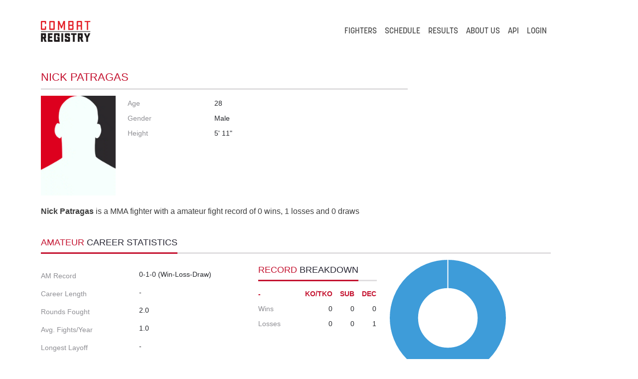

--- FILE ---
content_type: text/html; charset=utf-8
request_url: https://combatreg.com/fighters/Nick-Patragas:5047675A8E25EA8E
body_size: 19237
content:
<!DOCTYPE html>
<html>
  <head>
    <meta name="csrf-param" content="authenticity_token" />
<meta name="csrf-token" content="iwg2Cu7ZWPm70EDpqW_DsOQgHlut1KcYaZUi-ZBLCQFAXLNM_fBp8ZxKT9q4cyvzNotDSPrg4x1Lb399ABq84Q" />
    
    <link rel="stylesheet" href="/vite/assets/application-BbJUhM4W.css" />
    <script src="/vite/assets/application-ChM0AlWS.js" crossorigin="anonymous" type="module"></script><link rel="modulepreload" href="/vite/assets/bootstrap.esm-ep7628Ix.js" as="script" crossorigin="anonymous">
    <script
  src="https://code.jquery.com/jquery-3.7.0.min.js"
  integrity="sha256-2Pmvv0kuTBOenSvLm6bvfBSSHrUJ+3A7x6P5Ebd07/g="
  crossorigin="anonymous"></script>
    <link rel="stylesheet" media="all" href="https://cdn.datatables.net/1.13.6/css/jquery.dataTables.min.css" />
    <link rel="stylesheet" media="all" href="https://cdn.datatables.net/responsive/2.5.0/css/responsive.dataTables.min.css" />
    <meta charset="utf-8">
<meta http-equiv="X-UA-Compatible" content="IE=edge">
  <meta name="viewport" content="initial-scale=1,maximum-scale=1,user-scalable=no">
<title>Nick Patragas: Amateur MMA Fight Record (0-1-0)</title>
<meta name="description" content="Nick Patragas is a MMA fighter with a amateur fight record of 0 wins, 1 losses and 0 draws">
<link rel="canonical" href="https://combatreg.com/fighters/Nick-Patragas:5047675A8E25EA8E">
<meta name="twitter:card" content="summary">
<meta name="twitter:url" content="https://combatreg.com/fighters/Nick-Patragas:5047675A8E25EA8E">
<meta name="twitter:title" content="Nick Patragas: Amateur MMA Fight Record (0-1-0)">
<meta name="twitter:description" content="Nick Patragas is a MMA fighter with a amateur fight record of 0 wins, 1 losses and 0 draws">
<meta name="twitter:site" content="Combat Registry">
<meta name="twitter:image:src" content="https%3A%2F%2Fabc-file-uploads-public.s3.amazonaws.com%2Fcombat-reg.png">
<meta property="og:title" content="Nick Patragas: Amateur MMA Fight Record (0-1-0)">
<meta property="og:description" content="Nick Patragas is a MMA fighter with a amateur fight record of 0 wins, 1 losses and 0 draws">
<meta property="og:type" content="website">
<meta property="og:site_name" content="Combat Registry">
<meta property="og:url" content="https://combatreg.com/fighters/Nick-Patragas:5047675A8E25EA8E">
<meta property="og:image" content="https%3A%2F%2Fabc-file-uploads-public.s3.amazonaws.com%2Fcombat-reg.png">
<meta name="addsearch-custom-field" content="fighter_name=Nick Patragas">
<meta name="addsearch-custom-field" content="fighter_team=">
<meta name="addsearch-custom-field" content="fighter_weight_class=Bantamweight">
<meta name="addsearch-custom-field" content="fighter_location=, ">
<meta name="addsearch-custom-field" content="fighter_gender=Male">
<link rel="apple-touch-icon" href="/vite/assets/combat-registry-logo-DbZL6z5W.png">

  <title>Nick Patragas: Amateur MMA Fight Record (0-1-0)</title>

    <meta name="description" content="Nick Patragas is a MMA fighter with a amateur fight record of 0 wins, 1 losses and 0 draws" />

  </head>
  <body class="">
    <div id="fb-root"></div>
    <div>
      <div class="container">
        <div class="col-lg-11 py-4 pr-4 pl-0">
          <header>
  <nav class="navbar navbar-expand-lg navbar-light">
    <div class="container-fluid px-sm-3 px-md-0">
      <div class="logo navbar-brand main flex-grow-1">
        <a href="/" class="navbar-brand logo d-flex align-items-center mb-2 mb-lg-0 text-dark text-decoration-none">
          <img class="img-fluid" src="/vite/assets/combat-registry-logo-DbZL6z5W.png" />
        </a>
      </div>
      <button
									class="navbar-toggler"
									type="button"
									data-bs-toggle="collapse"
									data-bs-target="#navbarNav"
									aria-controls="navbarNav"
									aria-expanded="false"
									aria-label="Toggle navigation"
								>
        <span class="navbar-toggler-icon"></span>
      </button>
      <div class="collapse navbar-collapse p-2 pe-0 rounded-3" id="navbarNav">
        <div class="navbar-nav ms-auto">
          <a class="nav-link" data-turbolinks="false" href="/fighters">FIGHTERS</a>
          <a class="nav-link" href="/events/upcoming">SCHEDULE</a>
          <a class="nav-link" href="/events/results">RESULTS</a>
          <a class="nav-link" aria-current="page" href="/about/">ABOUT US</a>
          <a
												class="nav-link"
												target="_blank"
												rel="noopener noreferrer"
												href="https://apidoc.mmareg.com/#operations-top"
												tabindex="-1"
												aria-disabled="true"
												>API</a
											>
          <a class="nav-link" href="https://app.combatreg.com/users/sign_in">LOGIN</a>
        </div>
      </div>
    </div>
  </nav>
</header>

        </div>
      </div>
      
      <div class="container">
          <main role="main" class="mainArticle fighter--show">
  


 
<script type="application/ld+json">
{
  "@context": "http://schema.org",
  "@type": "BreadcrumbList",
  "itemListElement": [
  {
    "@type": "ListItem",
    "position": 1,
    "item": {
      "@id": "https://combatreg.com/",
      "name": "Home"
    }
  },
  {
    "@type": "ListItem",
    "position": 2,
    "item": {
      "@id": "https://combatreg.com/fighters/Nick-Patragas:5047675A8E25EA8E",
      "name": "Nick Patragas"
    }
  }
  ]
}
</script>
  <!-- Fighter Detail  -->
  <div class="row">
    <div class="col-md-8 col-11">
      <div class="section-wrapper section-header">
        <div class="row">
          <div class="col-lg-7 col-sm-6 col-12">
            <h1 class="newsHeader">
              Nick Patragas
              <span class="title-two small">
              </span>
            </h1>
          </div>
        </div>
      </div>
      <div class="section-wrapper">
        <div class="row fdetail">
          <div class="col-11">
            <div class="row">
              <div class="col-3 fighter-info-details">
                <img class="img-fluid text-end" itemprop="image" alt="Photo of Nick Patragas" src="https://mma-down.s3.amazonaws.com/FighterHeadShotBlankOpaque.webp" >
              </div>
              <div class="col-9">
                <div class="row">
                  <div class="col-md-6 col-12">
                    <table class="table fighter-info">
                      <tbody>
                          <tr>
                            <th>Age</th>
                            <td>28</td>
                          </tr>
                        <tr>
                          <th>Gender</th>
                          <td>
                            <span itemprop="gender">Male</span>
                          </td>
                        </tr>
                          <tr>
                            <th>Height</th>
                            <td><span itemprop="height">5&#39; 11&quot;</span></td>
                          </tr>
                      </tbody>
                    </table>
                  </div>
                </div>
                <script type="application/ld+json">
  {
    "@context": "http://schema.org",
    "@type": "Person",
    "name": "Nick Patragas",
    "image": "",
    "gender" : "male",
    "url" : "https://combatreg.com/fighters/Nick-Patragas:5047675A8E25EA8E",
    "height" : "5&#39; 11&quot;",
    "weight" : "145.0"
  }
</script>

              </div>
              <div class="col fighter-bio">
                <span itemprop="description">
                      <p><strong>Nick Patragas</strong> is a MMA fighter with a amateur fight record of 0 wins, 1 losses and 0 draws</p>
                </span>
              </div>
            </div>
          </div>
        </div>
      </div>
    </div>
  </div>
  <div class="col-11">
      <h4 class="section-header"><span>Amateur <span class="title-two"> Career Statistics </span></span></h4>
  <div class="row">
  <div class="col-md-5 col-12">
    <div class="section-wrapper">
      <table class="table fighter-info fighter-info-md">
        <tbody>
          <tr>
            <th></th>
            <td>
            </td>
          </tr>
          <tr>
              <th>AM Record</th>
            <td>0-1-0 (Win-Loss-Draw)</td>
          </tr>
            <tr>
              <th>Career Length</th>
              <td>
                -
              </td>
            </tr>
            <tr>
              <th>Rounds Fought</th>
              <td>2.0</td>
            </tr>
            <tr>
              <th>Avg. Fights/Year</th>
              <td>1.0</td>
            </tr>
            <tr>
              <th>Longest Layoff</th>
              <td>
                -
              </td>
            </tr>
            <tr>
              <th>Quickest Turnaround</th>
              <td>
                -
              </td>
            </tr>
        </tbody>
      </table>
    </div>
  </div>
    <div class="col-md-3 col-sm-5 col-12">
      <div class="section-wrapper">
        <h4 class="section-header"><span>Record <span class="title-two"> BreakDown </span></span></h4>
        <table class="table fighter-info fighter-info-sm">
          <thead>
            <tr>
              <th>-</th>
              <th class="text-end">KO/TKO</th>
              <th class="text-end">SUB</th>
              <th class="text-end">DEC</th>
              <td>
              </td>
            </tr>
          </thead>
          <tbody>
            <tr>
              <th>Wins</th>
              <td class="text-end">0</td>
              <td class="text-end">0</td>
              <td class="text-end">0</td>
            </tr>
            <tr>
              <th>Losses</th>
              <td class="text-end">0</td>
              <td class="text-end">0</td>
              <td class="text-end">1</td>
            </tr>
          </tbody>
        </table>
      </div>
    </div>
      <div class="col-md-3 col-sm-5 col-12">
        <div class="section-wrapper fighter-info">
          <canvas id="chartRecordsPro" class="chart-height" data-controller='doughnut-chart'
    data-doughnut-chart-target='canvas' data-doughnut-chart-id-value='RecordsPro'
    data-doughnut-chart-labels-value='[&quot;Losses&quot;]'
    data-doughnut-chart-data-value='[1]'
    data-doughnut-chart-percentage-value='[&quot;100.0&quot;]'
>
</canvas>
<div id="legendRecordsPro" class="chart-legend"></div>
        </div>
      </div>
</div>
  <div class="row">
    <div class="col-md-8 col-12">
      <div class="section-wrapper">
        <div class="row">
          <div class="col-md-5 col-sm-10 col-12">
            <table class="table fighter-info fighter-info-md">
              <tbody>
                <tr>
                  <th></th>
                  <td>
                  </td>
                </tr>
                <tr>
                  <th>Finish Rate</th>
                  <td>0.0%</td>
                </tr>
                <tr>
                  <th>Finished Rate</th>
                  <td>0.0%</td>
                </tr>
                <tr>
                  <th>Win by Decision Rate</th>
                  <td>0.0%</td>
                </tr>
                <tr>
                  <th>Loss by Decision Rate</th>
                  <td>100.0%</td>
                </tr>
                <tr>
                  <th>Win by KO Rate</th>
                  <td>0.0%</td>
                </tr>
                <tr>
                  <th>Loss by KO Rate</th>
                  <td>0.0%</td>
                </tr>
                <tr>
                  <th>Win by SUB Rate</th>
                  <td>0.0%</td>
                </tr>
                <tr>
                  <th>Loss by SUB Rate</th>
                  <td>0.0%</td>
                </tr>
                <tr>
                  <th></th>
                  <td>
                  </td>
                </tr>
              </tbody>
            </table>
          </div>
          <div class="col-md-3 col-sm-5 col-12">
          </div>
          <div class="col-md-3 col-sm-5 col-12">
              <h5 class="text-center fighter-info-title fighter-info-title-padd">Loss Method</h5>
              <div class="fighter-info">
                <canvas id="chartLossMethodPro" class="chart-height" data-controller='doughnut-chart'
    data-doughnut-chart-target='canvas' data-doughnut-chart-id-value='LossMethodPro'
    data-doughnut-chart-labels-value='[&quot;DEC&quot;]'
    data-doughnut-chart-data-value='[1]'
    data-doughnut-chart-percentage-value='[&quot;100.0&quot;]'
>
</canvas>
<div id="legendLossMethodPro" class="chart-legend"></div>
              </div>
          </div>
        </div>
      </div>
    </div>
    <div class="col-md-4 col-12">
    </div>
  </div>
  <div class="row">
    <div class="col-12">
      <div class="section-wrapper">
        <div class="row">
          <div class="col-md-6 col-sm-10 col-12">
            <table class="table fighter-info fighter-info-md">
              <tbody>
                <tr>
                  <th></th>
                  <td>
                  </td>
                </tr>
                <tr>
                  <th>Ave. Rounds (Ws)</th>
                  <td>0.0</td>
                </tr>
                <tr>
                  <th>Ave. Length of Fight (Ws)</th>
                  <td>
                    -
                  </td>
                </tr>
                <tr>
                  <th>Ave. Rounds (Ls)</th>
                  <td>2.0</td>
                </tr>
                <tr>
                  <th>Ave. Length of Fight (Ls)</th>
                  <td>
                    06
                  </td>
                </tr>
                <tr>
                  <th></th>
                  <td>
                  </td>
                </tr>
              </tbody>
            </table>
          </div>
          <div class="col-md-3 col-sm-5 col-12">
          </div>
          <div class="col-md-3 col-sm-5 col-12">
              <h5 class="text-center fighter-info-title fighter-info-title-padd">Finished Rounds</h5>
              <div class="fighter-info">
                <canvas id="chartFinishedRoundsPro" class="chart-height" data-controller='doughnut-chart'
    data-doughnut-chart-target='canvas' data-doughnut-chart-id-value='FinishedRoundsPro'
    data-doughnut-chart-labels-value='[]'
    data-doughnut-chart-data-value='[]'
    data-doughnut-chart-percentage-value='[]'
>
</canvas>
<div id="legendFinishedRoundsPro" class="chart-legend"></div>
              </div>
          </div>
        </div>
      </div>
    </div>
  </div>

    <h4 class="section-header"><span>Official Amateur <span class="title-two"> MMA Fight Record </span></span></h4>
    <div class="row">
      <div class="col-12">
        <div class="section-wrapper mma-record">
          <table class="table table-striped dataTable responsive fighter-record" cellspacing="0" style="width:100%">
  <thead>
    <tr>
      <th class="no-sort"></th>
      <th class="no-sort">Date</th>
      <th class="no-sort"></th>
      <th class="no-sort">Opponent</th>
      <th class="no-sort">Weightclass</th>
      <th class="no-sort">Method</th>
      <th class="no-sort text-center">Round</th>
      <th class="no-sort text-end">Time</th>
      <th class="no-sort"></th>
    </tr>
  </thead>
  <tbody>
        <tr>
          <td class="text-center">
            OFF
          </td>
          <td>04/20/2024</td>
          <td>
            <span class="Loss">
              L
            </span>
            <br>
            (0-0-0)
          </td>
          <td>
              <a href="/fighters/Joao-Martinez:E38D22DBFD6DBC2E">Joao Martinez</a>
              <br>
              (2-5-0)
          </td>
          <td class="text-nowrap">
              BW
                <br>
                (<span
                  
                 >
                  135.3
                  
                </span>
                vs.
                <span 
                >135.0
                </span>)
          </td>
          <td>
              Decision
              <span style="font-size: 0.8em">
                (Unanimous Decision)
              </span>
            <br>
            <a href="/events/247FC-Brawl-in-the-Burgh-21:d3527317-5e40-4ff0-aef9-1affd35d203a">247FC: Brawl in the Burgh 21</a>
            
          </td>
          <td class="text-center">
              3
          </td>
          <td class="text-center">
              02:00
          </td>
          <td>
          </td>
        </tr>
        <tr>
          <td class="text-center">
            NRB
          </td>
          <td>02/28/2020</td>
          <td>
            <span class="Unknown">
              Unknown
            </span>
            <br>
            (0-0-0)
          </td>
          <td>
              <a href="/fighters/Sammuel-Sieckmann:5BEB0B6FB40A1E15">Sammuel Sieckmann</a>
              <br>
              (0-0-0)
          </td>
          <td class="text-nowrap">
              FTW
                <br>
                (<span
                  
                 >
                  139.0
                  
                </span>
                vs.
                <span 
                >140.0
                </span>)
          </td>
          <td>
              No Contest
            <br>
            <a href="/events/Prodigy-Sports-Entertainment-02-28-20:E1468C1A-C7AB-4681-9CD5-D2E08BFC9FFA">Prodigy Sports &amp; Entertainment 02/28/20</a>
            
          </td>
          <td class="text-center">
              3
          </td>
          <td class="text-center">
              03:00
          </td>
          <td>
          </td>
        </tr>
  </tbody>
</table>

            <table class="table">
  <tr>
    <td>
      <p>
        <i>* Bouts marked with 'OFF' denote results which have been verified by an ABC-recognized athletic commission. Bouts marked with an SB denote bouts overseen by a duly-recognized sanctioning organization. Bouts marked NRB denote non-regulated bouts.</i>
      </p>
      <p>
        <i>* Bouts marked with an (*) are considered exhibition bouts and do not count towards the fighter's record</i>
      </p>
      <p>
        <i>* Weights marked with an (*) denote those over the limit for the weight class</i>
      </p>
    </td>
  </tr>
</table>

        </div>
      </div>
    </div>

  </div>
</main>


        
<!-- Schema -->
<script type="application/ld+json">
  {
    "@context" : "http://schema.org",
    "@type" : "WebSite",
    "name" : "Combat Registry",
    "alternateName" : "CombatReg",
    "url" : "https://combatreg.com"
    }
</script>
<script type="application/ld+json">
  {
    "@context" : "http://schema.org",
    "@type" : "SportsOrganization",
    "sport" : "Mixed Martial Arts",
    "address" : {
        "@type" : "PostalAddress",
        "addressLocality" : "ABINGTON, MA", "postalCode" : "02351", "streetAddress" : "466 ROCKLAND STREET" },
        "email" : "support@combatreg.com",
        "name" : "Combat Registry",
        "legalName" : "MMA Registry LLC",
        "url" : "https://combatreg.com",
        "description" : "The premier combat sports data company for live and historical statistics and media rankings.",
        "logo" : "https://abc-file-uploads-public.s3.amazonaws.com/combat-reg.png",
        "sameAs" : [ "https://twitter.com/CombatRegistry"]
    }
</script>


<footer class="pt-3 my-5 text-muted border-top">
  &copy; 2022-2023 Combat Registry
</footer>

      </div>
    </div>
    <script type="text/javascript" src="//cdn.datatables.net/1.13.6/js/jquery.dataTables.min.js"></script>
    <script type="text/javascript" src=https://cdn.datatables.net/responsive/2.5.0/js/dataTables.responsive.min.js></script>
  </body>
</html>


--- FILE ---
content_type: application/javascript
request_url: https://combatreg.com/vite/assets/application-ChM0AlWS.js
body_size: 322064
content:
var Bo=Object.defineProperty;var No=(i,t,e)=>t in i?Bo(i,t,{enumerable:!0,configurable:!0,writable:!0,value:e}):i[t]=e;var Fi=(i,t,e)=>(No(i,typeof t!="symbol"?t+"":t,e),e);import"./bootstrap.esm-ep7628Ix.js";(function(){if(window.Reflect===void 0||window.customElements===void 0||window.customElements.polyfillWrapFlushCallback)return;const i=HTMLElement,t={HTMLElement:function(){return Reflect.construct(i,[],this.constructor)}};window.HTMLElement=t.HTMLElement,HTMLElement.prototype=i.prototype,HTMLElement.prototype.constructor=HTMLElement,Object.setPrototypeOf(HTMLElement,i)})();(function(i){if(typeof i.requestSubmit=="function")return;i.requestSubmit=function(s){s?(t(s,this),s.click()):(s=document.createElement("input"),s.type="submit",s.hidden=!0,this.appendChild(s),s.click(),this.removeChild(s))};function t(s,n){s instanceof HTMLElement||e(TypeError,"parameter 1 is not of type 'HTMLElement'"),s.type=="submit"||e(TypeError,"The specified element is not a submit button"),s.form==n||e(DOMException,"The specified element is not owned by this form element","NotFoundError")}function e(s,n,r){throw new s("Failed to execute 'requestSubmit' on 'HTMLFormElement': "+n+".",r)}})(HTMLFormElement.prototype);const br=new WeakMap;function Vo(i){const t=i instanceof Element?i:i instanceof Node?i.parentElement:null,e=t?t.closest("input, button"):null;return(e==null?void 0:e.type)=="submit"?e:null}function Ho(i){const t=Vo(i.target);t&&t.form&&br.set(t.form,t)}(function(){if("submitter"in Event.prototype)return;let i=window.Event.prototype;if("SubmitEvent"in window&&/Apple Computer/.test(navigator.vendor))i=window.SubmitEvent.prototype;else if("SubmitEvent"in window)return;addEventListener("click",Ho,!0),Object.defineProperty(i,"submitter",{get(){if(this.type=="submit"&&this.target instanceof HTMLFormElement)return br.get(this.target)}})})();var kt;(function(i){i.eager="eager",i.lazy="lazy"})(kt||(kt={}));class wt extends HTMLElement{static get observedAttributes(){return["disabled","complete","loading","src"]}constructor(){super(),this.loaded=Promise.resolve(),this.delegate=new wt.delegateConstructor(this)}connectedCallback(){this.delegate.connect()}disconnectedCallback(){this.delegate.disconnect()}reload(){return this.delegate.sourceURLReloaded()}attributeChangedCallback(t){t=="loading"?this.delegate.loadingStyleChanged():t=="complete"?this.delegate.completeChanged():t=="src"?this.delegate.sourceURLChanged():this.delegate.disabledChanged()}get src(){return this.getAttribute("src")}set src(t){t?this.setAttribute("src",t):this.removeAttribute("src")}get loading(){return zo(this.getAttribute("loading")||"")}set loading(t){t?this.setAttribute("loading",t):this.removeAttribute("loading")}get disabled(){return this.hasAttribute("disabled")}set disabled(t){t?this.setAttribute("disabled",""):this.removeAttribute("disabled")}get autoscroll(){return this.hasAttribute("autoscroll")}set autoscroll(t){t?this.setAttribute("autoscroll",""):this.removeAttribute("autoscroll")}get complete(){return!this.delegate.isLoading}get isActive(){return this.ownerDocument===document&&!this.isPreview}get isPreview(){var t,e;return(e=(t=this.ownerDocument)===null||t===void 0?void 0:t.documentElement)===null||e===void 0?void 0:e.hasAttribute("data-turbo-preview")}}function zo(i){switch(i.toLowerCase()){case"lazy":return kt.lazy;default:return kt.eager}}function X(i){return new URL(i.toString(),document.baseURI)}function Ht(i){let t;if(i.hash)return i.hash.slice(1);if(t=i.href.match(/#(.*)$/))return t[1]}function ms(i,t){const e=(t==null?void 0:t.getAttribute("formaction"))||i.getAttribute("action")||i.action;return X(e)}function Wo(i){return(Ko(i).match(/\.[^.]*$/)||[])[0]||""}function jo(i){return!!Wo(i).match(/^(?:|\.(?:htm|html|xhtml|php))$/)}function $o(i,t){const e=Yo(t);return i.href===X(e).href||i.href.startsWith(e)}function Qt(i,t){return $o(i,t)&&jo(i)}function Xi(i){const t=Ht(i);return t!=null?i.href.slice(0,-(t.length+1)):i.href}function Ne(i){return Xi(i)}function qo(i,t){return X(i).href==X(t).href}function Uo(i){return i.pathname.split("/").slice(1)}function Ko(i){return Uo(i).slice(-1)[0]}function Yo(i){return Xo(i.origin+i.pathname)}function Xo(i){return i.endsWith("/")?i:i+"/"}class bs{constructor(t){this.response=t}get succeeded(){return this.response.ok}get failed(){return!this.succeeded}get clientError(){return this.statusCode>=400&&this.statusCode<=499}get serverError(){return this.statusCode>=500&&this.statusCode<=599}get redirected(){return this.response.redirected}get location(){return X(this.response.url)}get isHTML(){return this.contentType&&this.contentType.match(/^(?:text\/([^\s;,]+\b)?html|application\/xhtml\+xml)\b/)}get statusCode(){return this.response.status}get contentType(){return this.header("Content-Type")}get responseText(){return this.response.clone().text()}get responseHTML(){return this.isHTML?this.response.clone().text():Promise.resolve(void 0)}header(t){return this.response.headers.get(t)}}function we(i){if(i.getAttribute("data-turbo-eval")=="false")return i;{const t=document.createElement("script"),e=ei("csp-nonce");return e&&(t.nonce=e),t.textContent=i.textContent,t.async=!1,Go(t,i),t}}function Go(i,t){for(const{name:e,value:s}of t.attributes)i.setAttribute(e,s)}function Zo(i){const t=document.createElement("template");return t.innerHTML=i,t.content}function K(i,{target:t,cancelable:e,detail:s}={}){const n=new CustomEvent(i,{cancelable:e,bubbles:!0,composed:!0,detail:s});return t&&t.isConnected?t.dispatchEvent(n):document.documentElement.dispatchEvent(n),n}function Je(){return new Promise(i=>requestAnimationFrame(()=>i()))}function Jo(){return new Promise(i=>setTimeout(()=>i(),0))}function Qo(){return Promise.resolve()}function yr(i=""){return new DOMParser().parseFromString(i,"text/html")}function vr(i,...t){const e=ta(i,t).replace(/^\n/,"").split(`
`),s=e[0].match(/^\s+/),n=s?s[0].length:0;return e.map(r=>r.slice(n)).join(`
`)}function ta(i,t){return i.reduce((e,s,n)=>{const r=t[n]==null?"":t[n];return e+s+r},"")}function ee(){return Array.from({length:36}).map((i,t)=>t==8||t==13||t==18||t==23?"-":t==14?"4":t==19?(Math.floor(Math.random()*4)+8).toString(16):Math.floor(Math.random()*15).toString(16)).join("")}function ti(i,...t){for(const e of t.map(s=>s==null?void 0:s.getAttribute(i)))if(typeof e=="string")return e;return null}function ea(i,...t){return t.some(e=>e&&e.hasAttribute(i))}function Gi(...i){for(const t of i)t.localName=="turbo-frame"&&t.setAttribute("busy",""),t.setAttribute("aria-busy","true")}function Zi(...i){for(const t of i)t.localName=="turbo-frame"&&t.removeAttribute("busy"),t.removeAttribute("aria-busy")}function ia(i,t=2e3){return new Promise(e=>{const s=()=>{i.removeEventListener("error",s),i.removeEventListener("load",s),e()};i.addEventListener("load",s,{once:!0}),i.addEventListener("error",s,{once:!0}),setTimeout(e,t)})}function xr(i){switch(i){case"replace":return history.replaceState;case"advance":case"restore":return history.pushState}}function sa(i){return i=="advance"||i=="replace"||i=="restore"}function fi(...i){const t=ti("data-turbo-action",...i);return sa(t)?t:null}function _r(i){return document.querySelector(`meta[name="${i}"]`)}function ei(i){const t=_r(i);return t&&t.content}function na(i,t){let e=_r(i);return e||(e=document.createElement("meta"),e.setAttribute("name",i),document.head.appendChild(e)),e.setAttribute("content",t),e}function ii(i,t){var e;if(i instanceof Element)return i.closest(t)||ii(i.assignedSlot||((e=i.getRootNode())===null||e===void 0?void 0:e.host),t)}var Q;(function(i){i[i.get=0]="get",i[i.post=1]="post",i[i.put=2]="put",i[i.patch=3]="patch",i[i.delete=4]="delete"})(Q||(Q={}));function ra(i){switch(i.toLowerCase()){case"get":return Q.get;case"post":return Q.post;case"put":return Q.put;case"patch":return Q.patch;case"delete":return Q.delete}}class ys{constructor(t,e,s,n=new URLSearchParams,r=null){this.abortController=new AbortController,this.resolveRequestPromise=o=>{},this.delegate=t,this.method=e,this.headers=this.defaultHeaders,this.body=n,this.url=s,this.target=r}get location(){return this.url}get params(){return this.url.searchParams}get entries(){return this.body?Array.from(this.body.entries()):[]}cancel(){this.abortController.abort()}async perform(){const{fetchOptions:t}=this;this.delegate.prepareRequest(this),await this.allowRequestToBeIntercepted(t);try{this.delegate.requestStarted(this);const e=await fetch(this.url.href,t);return await this.receive(e)}catch(e){if(e.name!=="AbortError")throw this.willDelegateErrorHandling(e)&&this.delegate.requestErrored(this,e),e}finally{this.delegate.requestFinished(this)}}async receive(t){const e=new bs(t);return K("turbo:before-fetch-response",{cancelable:!0,detail:{fetchResponse:e},target:this.target}).defaultPrevented?this.delegate.requestPreventedHandlingResponse(this,e):e.succeeded?this.delegate.requestSucceededWithResponse(this,e):this.delegate.requestFailedWithResponse(this,e),e}get fetchOptions(){var t;return{method:Q[this.method].toUpperCase(),credentials:"same-origin",headers:this.headers,redirect:"follow",body:this.isSafe?null:this.body,signal:this.abortSignal,referrer:(t=this.delegate.referrer)===null||t===void 0?void 0:t.href}}get defaultHeaders(){return{Accept:"text/html, application/xhtml+xml"}}get isSafe(){return this.method===Q.get}get abortSignal(){return this.abortController.signal}acceptResponseType(t){this.headers.Accept=[t,this.headers.Accept].join(", ")}async allowRequestToBeIntercepted(t){const e=new Promise(n=>this.resolveRequestPromise=n);K("turbo:before-fetch-request",{cancelable:!0,detail:{fetchOptions:t,url:this.url,resume:this.resolveRequestPromise},target:this.target}).defaultPrevented&&await e}willDelegateErrorHandling(t){return!K("turbo:fetch-request-error",{target:this.target,cancelable:!0,detail:{request:this,error:t}}).defaultPrevented}}class oa{constructor(t,e){this.started=!1,this.intersect=s=>{const n=s.slice(-1)[0];n!=null&&n.isIntersecting&&this.delegate.elementAppearedInViewport(this.element)},this.delegate=t,this.element=e,this.intersectionObserver=new IntersectionObserver(this.intersect)}start(){this.started||(this.started=!0,this.intersectionObserver.observe(this.element))}stop(){this.started&&(this.started=!1,this.intersectionObserver.unobserve(this.element))}}class Ut{static wrap(t){return typeof t=="string"?new this(Zo(t)):t}constructor(t){this.fragment=aa(t)}}Ut.contentType="text/vnd.turbo-stream.html";function aa(i){for(const t of i.querySelectorAll("turbo-stream")){const e=document.importNode(t,!0);for(const s of e.templateElement.content.querySelectorAll("script"))s.replaceWith(we(s));t.replaceWith(e)}return i}var Et;(function(i){i[i.initialized=0]="initialized",i[i.requesting=1]="requesting",i[i.waiting=2]="waiting",i[i.receiving=3]="receiving",i[i.stopping=4]="stopping",i[i.stopped=5]="stopped"})(Et||(Et={}));var Mt;(function(i){i.urlEncoded="application/x-www-form-urlencoded",i.multipart="multipart/form-data",i.plain="text/plain"})(Mt||(Mt={}));function la(i){switch(i.toLowerCase()){case Mt.multipart:return Mt.multipart;case Mt.plain:return Mt.plain;default:return Mt.urlEncoded}}class Le{static confirmMethod(t,e,s){return Promise.resolve(confirm(t))}constructor(t,e,s,n=!1){this.state=Et.initialized,this.delegate=t,this.formElement=e,this.submitter=s,this.formData=ca(e,s),this.location=X(this.action),this.method==Q.get&&ua(this.location,[...this.body.entries()]),this.fetchRequest=new ys(this,this.method,this.location,this.body,this.formElement),this.mustRedirect=n}get method(){var t;const e=((t=this.submitter)===null||t===void 0?void 0:t.getAttribute("formmethod"))||this.formElement.getAttribute("method")||"";return ra(e.toLowerCase())||Q.get}get action(){var t;const e=typeof this.formElement.action=="string"?this.formElement.action:null;return!((t=this.submitter)===null||t===void 0)&&t.hasAttribute("formaction")?this.submitter.getAttribute("formaction")||"":this.formElement.getAttribute("action")||e||""}get body(){return this.enctype==Mt.urlEncoded||this.method==Q.get?new URLSearchParams(this.stringFormData):this.formData}get enctype(){var t;return la(((t=this.submitter)===null||t===void 0?void 0:t.getAttribute("formenctype"))||this.formElement.enctype)}get isSafe(){return this.fetchRequest.isSafe}get stringFormData(){return[...this.formData].reduce((t,[e,s])=>t.concat(typeof s=="string"?[[e,s]]:[]),[])}async start(){const{initialized:t,requesting:e}=Et,s=ti("data-turbo-confirm",this.submitter,this.formElement);if(!(typeof s=="string"&&!await Le.confirmMethod(s,this.formElement,this.submitter))&&this.state==t)return this.state=e,this.fetchRequest.perform()}stop(){const{stopping:t,stopped:e}=Et;if(this.state!=t&&this.state!=e)return this.state=t,this.fetchRequest.cancel(),!0}prepareRequest(t){if(!t.isSafe){const e=ha(ei("csrf-param"))||ei("csrf-token");e&&(t.headers["X-CSRF-Token"]=e)}this.requestAcceptsTurboStreamResponse(t)&&t.acceptResponseType(Ut.contentType)}requestStarted(t){var e;this.state=Et.waiting,(e=this.submitter)===null||e===void 0||e.setAttribute("disabled",""),this.setSubmitsWith(),K("turbo:submit-start",{target:this.formElement,detail:{formSubmission:this}}),this.delegate.formSubmissionStarted(this)}requestPreventedHandlingResponse(t,e){this.result={success:e.succeeded,fetchResponse:e}}requestSucceededWithResponse(t,e){if(e.clientError||e.serverError)this.delegate.formSubmissionFailedWithResponse(this,e);else if(this.requestMustRedirect(t)&&da(e)){const s=new Error("Form responses must redirect to another location");this.delegate.formSubmissionErrored(this,s)}else this.state=Et.receiving,this.result={success:!0,fetchResponse:e},this.delegate.formSubmissionSucceededWithResponse(this,e)}requestFailedWithResponse(t,e){this.result={success:!1,fetchResponse:e},this.delegate.formSubmissionFailedWithResponse(this,e)}requestErrored(t,e){this.result={success:!1,error:e},this.delegate.formSubmissionErrored(this,e)}requestFinished(t){var e;this.state=Et.stopped,(e=this.submitter)===null||e===void 0||e.removeAttribute("disabled"),this.resetSubmitterText(),K("turbo:submit-end",{target:this.formElement,detail:Object.assign({formSubmission:this},this.result)}),this.delegate.formSubmissionFinished(this)}setSubmitsWith(){if(!(!this.submitter||!this.submitsWith)){if(this.submitter.matches("button"))this.originalSubmitText=this.submitter.innerHTML,this.submitter.innerHTML=this.submitsWith;else if(this.submitter.matches("input")){const t=this.submitter;this.originalSubmitText=t.value,t.value=this.submitsWith}}}resetSubmitterText(){if(!(!this.submitter||!this.originalSubmitText)){if(this.submitter.matches("button"))this.submitter.innerHTML=this.originalSubmitText;else if(this.submitter.matches("input")){const t=this.submitter;t.value=this.originalSubmitText}}}requestMustRedirect(t){return!t.isSafe&&this.mustRedirect}requestAcceptsTurboStreamResponse(t){return!t.isSafe||ea("data-turbo-stream",this.submitter,this.formElement)}get submitsWith(){var t;return(t=this.submitter)===null||t===void 0?void 0:t.getAttribute("data-turbo-submits-with")}}function ca(i,t){const e=new FormData(i),s=t==null?void 0:t.getAttribute("name"),n=t==null?void 0:t.getAttribute("value");return s&&e.append(s,n||""),e}function ha(i){if(i!=null){const e=(document.cookie?document.cookie.split("; "):[]).find(s=>s.startsWith(i));if(e){const s=e.split("=").slice(1).join("=");return s?decodeURIComponent(s):void 0}}}function da(i){return i.statusCode==200&&!i.redirected}function ua(i,t){const e=new URLSearchParams;for(const[s,n]of t)n instanceof File||e.append(s,n);return i.search=e.toString(),i}class gi{constructor(t){this.element=t}get activeElement(){return this.element.ownerDocument.activeElement}get children(){return[...this.element.children]}hasAnchor(t){return this.getElementForAnchor(t)!=null}getElementForAnchor(t){return t?this.element.querySelector(`[id='${t}'], a[name='${t}']`):null}get isConnected(){return this.element.isConnected}get firstAutofocusableElement(){const t="[inert], :disabled, [hidden], details:not([open]), dialog:not([open])";for(const e of this.element.querySelectorAll("[autofocus]"))if(e.closest(t)==null)return e;return null}get permanentElements(){return Sr(this.element)}getPermanentElementById(t){return wr(this.element,t)}getPermanentElementMapForSnapshot(t){const e={};for(const s of this.permanentElements){const{id:n}=s,r=t.getPermanentElementById(n);r&&(e[n]=[s,r])}return e}}function wr(i,t){return i.querySelector(`#${t}[data-turbo-permanent]`)}function Sr(i){return i.querySelectorAll("[id][data-turbo-permanent]")}class vs{constructor(t,e){this.started=!1,this.submitCaptured=()=>{this.eventTarget.removeEventListener("submit",this.submitBubbled,!1),this.eventTarget.addEventListener("submit",this.submitBubbled,!1)},this.submitBubbled=s=>{if(!s.defaultPrevented){const n=s.target instanceof HTMLFormElement?s.target:void 0,r=s.submitter||void 0;n&&fa(n,r)&&ga(n,r)&&this.delegate.willSubmitForm(n,r)&&(s.preventDefault(),s.stopImmediatePropagation(),this.delegate.formSubmitted(n,r))}},this.delegate=t,this.eventTarget=e}start(){this.started||(this.eventTarget.addEventListener("submit",this.submitCaptured,!0),this.started=!0)}stop(){this.started&&(this.eventTarget.removeEventListener("submit",this.submitCaptured,!0),this.started=!1)}}function fa(i,t){return((t==null?void 0:t.getAttribute("formmethod"))||i.getAttribute("method"))!="dialog"}function ga(i,t){if(t!=null&&t.hasAttribute("formtarget")||i.hasAttribute("target")){const e=(t==null?void 0:t.getAttribute("formtarget"))||i.target;for(const s of document.getElementsByName(e))if(s instanceof HTMLIFrameElement)return!1;return!0}else return!0}class Er{constructor(t,e){this.resolveRenderPromise=s=>{},this.resolveInterceptionPromise=s=>{},this.delegate=t,this.element=e}scrollToAnchor(t){const e=this.snapshot.getElementForAnchor(t);e?(this.scrollToElement(e),this.focusElement(e)):this.scrollToPosition({x:0,y:0})}scrollToAnchorFromLocation(t){this.scrollToAnchor(Ht(t))}scrollToElement(t){t.scrollIntoView()}focusElement(t){t instanceof HTMLElement&&(t.hasAttribute("tabindex")?t.focus():(t.setAttribute("tabindex","-1"),t.focus(),t.removeAttribute("tabindex")))}scrollToPosition({x:t,y:e}){this.scrollRoot.scrollTo(t,e)}scrollToTop(){this.scrollToPosition({x:0,y:0})}get scrollRoot(){return window}async render(t){const{isPreview:e,shouldRender:s,newSnapshot:n}=t;if(s)try{this.renderPromise=new Promise(l=>this.resolveRenderPromise=l),this.renderer=t,await this.prepareToRenderSnapshot(t);const r=new Promise(l=>this.resolveInterceptionPromise=l),o={resume:this.resolveInterceptionPromise,render:this.renderer.renderElement};this.delegate.allowsImmediateRender(n,o)||await r,await this.renderSnapshot(t),this.delegate.viewRenderedSnapshot(n,e),this.delegate.preloadOnLoadLinksForView(this.element),this.finishRenderingSnapshot(t)}finally{delete this.renderer,this.resolveRenderPromise(void 0),delete this.renderPromise}else this.invalidate(t.reloadReason)}invalidate(t){this.delegate.viewInvalidated(t)}async prepareToRenderSnapshot(t){this.markAsPreview(t.isPreview),await t.prepareToRender()}markAsPreview(t){t?this.element.setAttribute("data-turbo-preview",""):this.element.removeAttribute("data-turbo-preview")}async renderSnapshot(t){await t.render()}finishRenderingSnapshot(t){t.finishRendering()}}class pa extends Er{missing(){this.element.innerHTML='<strong class="turbo-frame-error">Content missing</strong>'}get snapshot(){return new gi(this.element)}}class Mr{constructor(t,e){this.clickBubbled=s=>{this.respondsToEventTarget(s.target)?this.clickEvent=s:delete this.clickEvent},this.linkClicked=s=>{this.clickEvent&&this.respondsToEventTarget(s.target)&&s.target instanceof Element&&this.delegate.shouldInterceptLinkClick(s.target,s.detail.url,s.detail.originalEvent)&&(this.clickEvent.preventDefault(),s.preventDefault(),this.delegate.linkClickIntercepted(s.target,s.detail.url,s.detail.originalEvent)),delete this.clickEvent},this.willVisit=s=>{delete this.clickEvent},this.delegate=t,this.element=e}start(){this.element.addEventListener("click",this.clickBubbled),document.addEventListener("turbo:click",this.linkClicked),document.addEventListener("turbo:before-visit",this.willVisit)}stop(){this.element.removeEventListener("click",this.clickBubbled),document.removeEventListener("turbo:click",this.linkClicked),document.removeEventListener("turbo:before-visit",this.willVisit)}respondsToEventTarget(t){const e=t instanceof Element?t:t instanceof Node?t.parentElement:null;return e&&e.closest("turbo-frame, html")==this.element}}class kr{constructor(t,e){this.started=!1,this.clickCaptured=()=>{this.eventTarget.removeEventListener("click",this.clickBubbled,!1),this.eventTarget.addEventListener("click",this.clickBubbled,!1)},this.clickBubbled=s=>{if(s instanceof MouseEvent&&this.clickEventIsSignificant(s)){const n=s.composedPath&&s.composedPath()[0]||s.target,r=this.findLinkFromClickTarget(n);if(r&&ma(r)){const o=this.getLocationForLink(r);this.delegate.willFollowLinkToLocation(r,o,s)&&(s.preventDefault(),this.delegate.followedLinkToLocation(r,o))}}},this.delegate=t,this.eventTarget=e}start(){this.started||(this.eventTarget.addEventListener("click",this.clickCaptured,!0),this.started=!0)}stop(){this.started&&(this.eventTarget.removeEventListener("click",this.clickCaptured,!0),this.started=!1)}clickEventIsSignificant(t){return!(t.target&&t.target.isContentEditable||t.defaultPrevented||t.which>1||t.altKey||t.ctrlKey||t.metaKey||t.shiftKey)}findLinkFromClickTarget(t){return ii(t,"a[href]:not([target^=_]):not([download])")}getLocationForLink(t){return X(t.getAttribute("href")||"")}}function ma(i){if(i.hasAttribute("target")){for(const t of document.getElementsByName(i.target))if(t instanceof HTMLIFrameElement)return!1;return!0}else return!0}class Ar{constructor(t,e){this.delegate=t,this.linkInterceptor=new kr(this,e)}start(){this.linkInterceptor.start()}stop(){this.linkInterceptor.stop()}willFollowLinkToLocation(t,e,s){return this.delegate.willSubmitFormLinkToLocation(t,e,s)&&t.hasAttribute("data-turbo-method")}followedLinkToLocation(t,e){const s=document.createElement("form"),n="hidden";for(const[d,u]of e.searchParams)s.append(Object.assign(document.createElement("input"),{type:n,name:d,value:u}));const r=Object.assign(e,{search:""});s.setAttribute("data-turbo","true"),s.setAttribute("action",r.href),s.setAttribute("hidden","");const o=t.getAttribute("data-turbo-method");o&&s.setAttribute("method",o);const a=t.getAttribute("data-turbo-frame");a&&s.setAttribute("data-turbo-frame",a);const l=fi(t);l&&s.setAttribute("data-turbo-action",l);const c=t.getAttribute("data-turbo-confirm");c&&s.setAttribute("data-turbo-confirm",c),t.hasAttribute("data-turbo-stream")&&s.setAttribute("data-turbo-stream",""),this.delegate.submittedFormLinkToLocation(t,e,s),document.body.appendChild(s),s.addEventListener("turbo:submit-end",()=>s.remove(),{once:!0}),requestAnimationFrame(()=>s.requestSubmit())}}class Cr{static async preservingPermanentElements(t,e,s){const n=new this(t,e);n.enter(),await s(),n.leave()}constructor(t,e){this.delegate=t,this.permanentElementMap=e}enter(){for(const t in this.permanentElementMap){const[e,s]=this.permanentElementMap[t];this.delegate.enteringBardo(e,s),this.replaceNewPermanentElementWithPlaceholder(s)}}leave(){for(const t in this.permanentElementMap){const[e]=this.permanentElementMap[t];this.replaceCurrentPermanentElementWithClone(e),this.replacePlaceholderWithPermanentElement(e),this.delegate.leavingBardo(e)}}replaceNewPermanentElementWithPlaceholder(t){const e=ba(t);t.replaceWith(e)}replaceCurrentPermanentElementWithClone(t){const e=t.cloneNode(!0);t.replaceWith(e)}replacePlaceholderWithPermanentElement(t){const e=this.getPlaceholderById(t.id);e==null||e.replaceWith(t)}getPlaceholderById(t){return this.placeholders.find(e=>e.content==t)}get placeholders(){return[...document.querySelectorAll("meta[name=turbo-permanent-placeholder][content]")]}}function ba(i){const t=document.createElement("meta");return t.setAttribute("name","turbo-permanent-placeholder"),t.setAttribute("content",i.id),t}class xs{constructor(t,e,s,n,r=!0){this.activeElement=null,this.currentSnapshot=t,this.newSnapshot=e,this.isPreview=n,this.willRender=r,this.renderElement=s,this.promise=new Promise((o,a)=>this.resolvingFunctions={resolve:o,reject:a})}get shouldRender(){return!0}get reloadReason(){}prepareToRender(){}finishRendering(){this.resolvingFunctions&&(this.resolvingFunctions.resolve(),delete this.resolvingFunctions)}async preservingPermanentElements(t){await Cr.preservingPermanentElements(this,this.permanentElementMap,t)}focusFirstAutofocusableElement(){const t=this.connectedSnapshot.firstAutofocusableElement;ya(t)&&t.focus()}enteringBardo(t){this.activeElement||t.contains(this.currentSnapshot.activeElement)&&(this.activeElement=this.currentSnapshot.activeElement)}leavingBardo(t){t.contains(this.activeElement)&&this.activeElement instanceof HTMLElement&&(this.activeElement.focus(),this.activeElement=null)}get connectedSnapshot(){return this.newSnapshot.isConnected?this.newSnapshot:this.currentSnapshot}get currentElement(){return this.currentSnapshot.element}get newElement(){return this.newSnapshot.element}get permanentElementMap(){return this.currentSnapshot.getPermanentElementMapForSnapshot(this.newSnapshot)}}function ya(i){return i&&typeof i.focus=="function"}class Ji extends xs{static renderElement(t,e){var s;const n=document.createRange();n.selectNodeContents(t),n.deleteContents();const r=e,o=(s=r.ownerDocument)===null||s===void 0?void 0:s.createRange();o&&(o.selectNodeContents(r),t.appendChild(o.extractContents()))}constructor(t,e,s,n,r,o=!0){super(e,s,n,r,o),this.delegate=t}get shouldRender(){return!0}async render(){await Je(),this.preservingPermanentElements(()=>{this.loadFrameElement()}),this.scrollFrameIntoView(),await Je(),this.focusFirstAutofocusableElement(),await Je(),this.activateScriptElements()}loadFrameElement(){this.delegate.willRenderFrame(this.currentElement,this.newElement),this.renderElement(this.currentElement,this.newElement)}scrollFrameIntoView(){if(this.currentElement.autoscroll||this.newElement.autoscroll){const t=this.currentElement.firstElementChild,e=va(this.currentElement.getAttribute("data-autoscroll-block"),"end"),s=xa(this.currentElement.getAttribute("data-autoscroll-behavior"),"auto");if(t)return t.scrollIntoView({block:e,behavior:s}),!0}return!1}activateScriptElements(){for(const t of this.newScriptElements){const e=we(t);t.replaceWith(e)}}get newScriptElements(){return this.currentElement.querySelectorAll("script")}}function va(i,t){return i=="end"||i=="start"||i=="center"||i=="nearest"?i:t}function xa(i,t){return i=="auto"||i=="smooth"?i:t}class yt{static get defaultCSS(){return vr`
      .turbo-progress-bar {
        position: fixed;
        display: block;
        top: 0;
        left: 0;
        height: 3px;
        background: #0076ff;
        z-index: 2147483647;
        transition:
          width ${yt.animationDuration}ms ease-out,
          opacity ${yt.animationDuration/2}ms ${yt.animationDuration/2}ms ease-in;
        transform: translate3d(0, 0, 0);
      }
    `}constructor(){this.hiding=!1,this.value=0,this.visible=!1,this.trickle=()=>{this.setValue(this.value+Math.random()/100)},this.stylesheetElement=this.createStylesheetElement(),this.progressElement=this.createProgressElement(),this.installStylesheetElement(),this.setValue(0)}show(){this.visible||(this.visible=!0,this.installProgressElement(),this.startTrickling())}hide(){this.visible&&!this.hiding&&(this.hiding=!0,this.fadeProgressElement(()=>{this.uninstallProgressElement(),this.stopTrickling(),this.visible=!1,this.hiding=!1}))}setValue(t){this.value=t,this.refresh()}installStylesheetElement(){document.head.insertBefore(this.stylesheetElement,document.head.firstChild)}installProgressElement(){this.progressElement.style.width="0",this.progressElement.style.opacity="1",document.documentElement.insertBefore(this.progressElement,document.body),this.refresh()}fadeProgressElement(t){this.progressElement.style.opacity="0",setTimeout(t,yt.animationDuration*1.5)}uninstallProgressElement(){this.progressElement.parentNode&&document.documentElement.removeChild(this.progressElement)}startTrickling(){this.trickleInterval||(this.trickleInterval=window.setInterval(this.trickle,yt.animationDuration))}stopTrickling(){window.clearInterval(this.trickleInterval),delete this.trickleInterval}refresh(){requestAnimationFrame(()=>{this.progressElement.style.width=`${10+this.value*90}%`})}createStylesheetElement(){const t=document.createElement("style");return t.type="text/css",t.textContent=yt.defaultCSS,this.cspNonce&&(t.nonce=this.cspNonce),t}createProgressElement(){const t=document.createElement("div");return t.className="turbo-progress-bar",t}get cspNonce(){return ei("csp-nonce")}}yt.animationDuration=300;class _a extends gi{constructor(){super(...arguments),this.detailsByOuterHTML=this.children.filter(t=>!Ma(t)).map(t=>Ca(t)).reduce((t,e)=>{const{outerHTML:s}=e,n=s in t?t[s]:{type:wa(e),tracked:Sa(e),elements:[]};return Object.assign(Object.assign({},t),{[s]:Object.assign(Object.assign({},n),{elements:[...n.elements,e]})})},{})}get trackedElementSignature(){return Object.keys(this.detailsByOuterHTML).filter(t=>this.detailsByOuterHTML[t].tracked).join("")}getScriptElementsNotInSnapshot(t){return this.getElementsMatchingTypeNotInSnapshot("script",t)}getStylesheetElementsNotInSnapshot(t){return this.getElementsMatchingTypeNotInSnapshot("stylesheet",t)}getElementsMatchingTypeNotInSnapshot(t,e){return Object.keys(this.detailsByOuterHTML).filter(s=>!(s in e.detailsByOuterHTML)).map(s=>this.detailsByOuterHTML[s]).filter(({type:s})=>s==t).map(({elements:[s]})=>s)}get provisionalElements(){return Object.keys(this.detailsByOuterHTML).reduce((t,e)=>{const{type:s,tracked:n,elements:r}=this.detailsByOuterHTML[e];return s==null&&!n?[...t,...r]:r.length>1?[...t,...r.slice(1)]:t},[])}getMetaValue(t){const e=this.findMetaElementByName(t);return e?e.getAttribute("content"):null}findMetaElementByName(t){return Object.keys(this.detailsByOuterHTML).reduce((e,s)=>{const{elements:[n]}=this.detailsByOuterHTML[s];return Aa(n,t)?n:e},void 0)}}function wa(i){if(Ea(i))return"script";if(ka(i))return"stylesheet"}function Sa(i){return i.getAttribute("data-turbo-track")=="reload"}function Ea(i){return i.localName=="script"}function Ma(i){return i.localName=="noscript"}function ka(i){const t=i.localName;return t=="style"||t=="link"&&i.getAttribute("rel")=="stylesheet"}function Aa(i,t){return i.localName=="meta"&&i.getAttribute("name")==t}function Ca(i){return i.hasAttribute("nonce")&&i.setAttribute("nonce",""),i}class lt extends gi{static fromHTMLString(t=""){return this.fromDocument(yr(t))}static fromElement(t){return this.fromDocument(t.ownerDocument)}static fromDocument({head:t,body:e}){return new this(e,new _a(t))}constructor(t,e){super(t),this.headSnapshot=e}clone(){const t=this.element.cloneNode(!0),e=this.element.querySelectorAll("select"),s=t.querySelectorAll("select");for(const[n,r]of e.entries()){const o=s[n];for(const a of o.selectedOptions)a.selected=!1;for(const a of r.selectedOptions)o.options[a.index].selected=!0}for(const n of t.querySelectorAll('input[type="password"]'))n.value="";return new lt(t,this.headSnapshot)}get headElement(){return this.headSnapshot.element}get rootLocation(){var t;const e=(t=this.getSetting("root"))!==null&&t!==void 0?t:"/";return X(e)}get cacheControlValue(){return this.getSetting("cache-control")}get isPreviewable(){return this.cacheControlValue!="no-preview"}get isCacheable(){return this.cacheControlValue!="no-cache"}get isVisitable(){return this.getSetting("visit-control")!="reload"}getSetting(t){return this.headSnapshot.getMetaValue(`turbo-${t}`)}}var Jt;(function(i){i.visitStart="visitStart",i.requestStart="requestStart",i.requestEnd="requestEnd",i.visitEnd="visitEnd"})(Jt||(Jt={}));var ot;(function(i){i.initialized="initialized",i.started="started",i.canceled="canceled",i.failed="failed",i.completed="completed"})(ot||(ot={}));const La={action:"advance",historyChanged:!1,visitCachedSnapshot:()=>{},willRender:!0,updateHistory:!0,shouldCacheSnapshot:!0,acceptsStreamResponse:!1};var Lt;(function(i){i[i.networkFailure=0]="networkFailure",i[i.timeoutFailure=-1]="timeoutFailure",i[i.contentTypeMismatch=-2]="contentTypeMismatch"})(Lt||(Lt={}));class Ta{constructor(t,e,s,n={}){this.identifier=ee(),this.timingMetrics={},this.followedRedirect=!1,this.historyChanged=!1,this.scrolled=!1,this.shouldCacheSnapshot=!0,this.acceptsStreamResponse=!1,this.snapshotCached=!1,this.state=ot.initialized,this.delegate=t,this.location=e,this.restorationIdentifier=s||ee();const{action:r,historyChanged:o,referrer:a,snapshot:l,snapshotHTML:c,response:h,visitCachedSnapshot:d,willRender:u,updateHistory:f,shouldCacheSnapshot:g,acceptsStreamResponse:p}=Object.assign(Object.assign({},La),n);this.action=r,this.historyChanged=o,this.referrer=a,this.snapshot=l,this.snapshotHTML=c,this.response=h,this.isSamePage=this.delegate.locationWithActionIsSamePage(this.location,this.action),this.visitCachedSnapshot=d,this.willRender=u,this.updateHistory=f,this.scrolled=!u,this.shouldCacheSnapshot=g,this.acceptsStreamResponse=p}get adapter(){return this.delegate.adapter}get view(){return this.delegate.view}get history(){return this.delegate.history}get restorationData(){return this.history.getRestorationDataForIdentifier(this.restorationIdentifier)}get silent(){return this.isSamePage}start(){this.state==ot.initialized&&(this.recordTimingMetric(Jt.visitStart),this.state=ot.started,this.adapter.visitStarted(this),this.delegate.visitStarted(this))}cancel(){this.state==ot.started&&(this.request&&this.request.cancel(),this.cancelRender(),this.state=ot.canceled)}complete(){this.state==ot.started&&(this.recordTimingMetric(Jt.visitEnd),this.state=ot.completed,this.followRedirect(),this.followedRedirect||(this.adapter.visitCompleted(this),this.delegate.visitCompleted(this)))}fail(){this.state==ot.started&&(this.state=ot.failed,this.adapter.visitFailed(this))}changeHistory(){var t;if(!this.historyChanged&&this.updateHistory){const e=this.location.href===((t=this.referrer)===null||t===void 0?void 0:t.href)?"replace":this.action,s=xr(e);this.history.update(s,this.location,this.restorationIdentifier),this.historyChanged=!0}}issueRequest(){this.hasPreloadedResponse()?this.simulateRequest():this.shouldIssueRequest()&&!this.request&&(this.request=new ys(this,Q.get,this.location),this.request.perform())}simulateRequest(){this.response&&(this.startRequest(),this.recordResponse(),this.finishRequest())}startRequest(){this.recordTimingMetric(Jt.requestStart),this.adapter.visitRequestStarted(this)}recordResponse(t=this.response){if(this.response=t,t){const{statusCode:e}=t;qs(e)?this.adapter.visitRequestCompleted(this):this.adapter.visitRequestFailedWithStatusCode(this,e)}}finishRequest(){this.recordTimingMetric(Jt.requestEnd),this.adapter.visitRequestFinished(this)}loadResponse(){if(this.response){const{statusCode:t,responseHTML:e}=this.response;this.render(async()=>{this.shouldCacheSnapshot&&this.cacheSnapshot(),this.view.renderPromise&&await this.view.renderPromise,qs(t)&&e!=null?(await this.view.renderPage(lt.fromHTMLString(e),!1,this.willRender,this),this.performScroll(),this.adapter.visitRendered(this),this.complete()):(await this.view.renderError(lt.fromHTMLString(e),this),this.adapter.visitRendered(this),this.fail())})}}getCachedSnapshot(){const t=this.view.getCachedSnapshotForLocation(this.location)||this.getPreloadedSnapshot();if(t&&(!Ht(this.location)||t.hasAnchor(Ht(this.location)))&&(this.action=="restore"||t.isPreviewable))return t}getPreloadedSnapshot(){if(this.snapshotHTML)return lt.fromHTMLString(this.snapshotHTML)}hasCachedSnapshot(){return this.getCachedSnapshot()!=null}loadCachedSnapshot(){const t=this.getCachedSnapshot();if(t){const e=this.shouldIssueRequest();this.render(async()=>{this.cacheSnapshot(),this.isSamePage?this.adapter.visitRendered(this):(this.view.renderPromise&&await this.view.renderPromise,await this.view.renderPage(t,e,this.willRender,this),this.performScroll(),this.adapter.visitRendered(this),e||this.complete())})}}followRedirect(){var t;this.redirectedToLocation&&!this.followedRedirect&&(!((t=this.response)===null||t===void 0)&&t.redirected)&&(this.adapter.visitProposedToLocation(this.redirectedToLocation,{action:"replace",response:this.response,shouldCacheSnapshot:!1,willRender:!1}),this.followedRedirect=!0)}goToSamePageAnchor(){this.isSamePage&&this.render(async()=>{this.cacheSnapshot(),this.performScroll(),this.changeHistory(),this.adapter.visitRendered(this)})}prepareRequest(t){this.acceptsStreamResponse&&t.acceptResponseType(Ut.contentType)}requestStarted(){this.startRequest()}requestPreventedHandlingResponse(t,e){}async requestSucceededWithResponse(t,e){const s=await e.responseHTML,{redirected:n,statusCode:r}=e;s==null?this.recordResponse({statusCode:Lt.contentTypeMismatch,redirected:n}):(this.redirectedToLocation=e.redirected?e.location:void 0,this.recordResponse({statusCode:r,responseHTML:s,redirected:n}))}async requestFailedWithResponse(t,e){const s=await e.responseHTML,{redirected:n,statusCode:r}=e;s==null?this.recordResponse({statusCode:Lt.contentTypeMismatch,redirected:n}):this.recordResponse({statusCode:r,responseHTML:s,redirected:n})}requestErrored(t,e){this.recordResponse({statusCode:Lt.networkFailure,redirected:!1})}requestFinished(){this.finishRequest()}performScroll(){!this.scrolled&&!this.view.forceReloaded&&(this.action=="restore"?this.scrollToRestoredPosition()||this.scrollToAnchor()||this.view.scrollToTop():this.scrollToAnchor()||this.view.scrollToTop(),this.isSamePage&&this.delegate.visitScrolledToSamePageLocation(this.view.lastRenderedLocation,this.location),this.scrolled=!0)}scrollToRestoredPosition(){const{scrollPosition:t}=this.restorationData;if(t)return this.view.scrollToPosition(t),!0}scrollToAnchor(){const t=Ht(this.location);if(t!=null)return this.view.scrollToAnchor(t),!0}recordTimingMetric(t){this.timingMetrics[t]=new Date().getTime()}getTimingMetrics(){return Object.assign({},this.timingMetrics)}getHistoryMethodForAction(t){switch(t){case"replace":return history.replaceState;case"advance":case"restore":return history.pushState}}hasPreloadedResponse(){return typeof this.response=="object"}shouldIssueRequest(){return this.isSamePage?!1:this.action=="restore"?!this.hasCachedSnapshot():this.willRender}cacheSnapshot(){this.snapshotCached||(this.view.cacheSnapshot(this.snapshot).then(t=>t&&this.visitCachedSnapshot(t)),this.snapshotCached=!0)}async render(t){this.cancelRender(),await new Promise(e=>{this.frame=requestAnimationFrame(()=>e())}),await t(),delete this.frame}cancelRender(){this.frame&&(cancelAnimationFrame(this.frame),delete this.frame)}}function qs(i){return i>=200&&i<300}class Pa{constructor(t){this.progressBar=new yt,this.showProgressBar=()=>{this.progressBar.show()},this.session=t}visitProposedToLocation(t,e){this.navigator.startVisit(t,(e==null?void 0:e.restorationIdentifier)||ee(),e)}visitStarted(t){this.location=t.location,t.loadCachedSnapshot(),t.issueRequest(),t.goToSamePageAnchor()}visitRequestStarted(t){this.progressBar.setValue(0),t.hasCachedSnapshot()||t.action!="restore"?this.showVisitProgressBarAfterDelay():this.showProgressBar()}visitRequestCompleted(t){t.loadResponse()}visitRequestFailedWithStatusCode(t,e){switch(e){case Lt.networkFailure:case Lt.timeoutFailure:case Lt.contentTypeMismatch:return this.reload({reason:"request_failed",context:{statusCode:e}});default:return t.loadResponse()}}visitRequestFinished(t){this.progressBar.setValue(1),this.hideVisitProgressBar()}visitCompleted(t){}pageInvalidated(t){this.reload(t)}visitFailed(t){}visitRendered(t){}formSubmissionStarted(t){this.progressBar.setValue(0),this.showFormProgressBarAfterDelay()}formSubmissionFinished(t){this.progressBar.setValue(1),this.hideFormProgressBar()}showVisitProgressBarAfterDelay(){this.visitProgressBarTimeout=window.setTimeout(this.showProgressBar,this.session.progressBarDelay)}hideVisitProgressBar(){this.progressBar.hide(),this.visitProgressBarTimeout!=null&&(window.clearTimeout(this.visitProgressBarTimeout),delete this.visitProgressBarTimeout)}showFormProgressBarAfterDelay(){this.formProgressBarTimeout==null&&(this.formProgressBarTimeout=window.setTimeout(this.showProgressBar,this.session.progressBarDelay))}hideFormProgressBar(){this.progressBar.hide(),this.formProgressBarTimeout!=null&&(window.clearTimeout(this.formProgressBarTimeout),delete this.formProgressBarTimeout)}reload(t){var e;K("turbo:reload",{detail:t}),window.location.href=((e=this.location)===null||e===void 0?void 0:e.toString())||window.location.href}get navigator(){return this.session.navigator}}class Oa{constructor(){this.selector="[data-turbo-temporary]",this.deprecatedSelector="[data-turbo-cache=false]",this.started=!1,this.removeTemporaryElements=t=>{for(const e of this.temporaryElements)e.remove()}}start(){this.started||(this.started=!0,addEventListener("turbo:before-cache",this.removeTemporaryElements,!1))}stop(){this.started&&(this.started=!1,removeEventListener("turbo:before-cache",this.removeTemporaryElements,!1))}get temporaryElements(){return[...document.querySelectorAll(this.selector),...this.temporaryElementsWithDeprecation]}get temporaryElementsWithDeprecation(){const t=document.querySelectorAll(this.deprecatedSelector);return t.length&&console.warn(`The ${this.deprecatedSelector} selector is deprecated and will be removed in a future version. Use ${this.selector} instead.`),[...t]}}class Ra{constructor(t,e){this.session=t,this.element=e,this.linkInterceptor=new Mr(this,e),this.formSubmitObserver=new vs(this,e)}start(){this.linkInterceptor.start(),this.formSubmitObserver.start()}stop(){this.linkInterceptor.stop(),this.formSubmitObserver.stop()}shouldInterceptLinkClick(t,e,s){return this.shouldRedirect(t)}linkClickIntercepted(t,e,s){const n=this.findFrameElement(t);n&&n.delegate.linkClickIntercepted(t,e,s)}willSubmitForm(t,e){return t.closest("turbo-frame")==null&&this.shouldSubmit(t,e)&&this.shouldRedirect(t,e)}formSubmitted(t,e){const s=this.findFrameElement(t,e);s&&s.delegate.formSubmitted(t,e)}shouldSubmit(t,e){var s;const n=ms(t,e),r=this.element.ownerDocument.querySelector('meta[name="turbo-root"]'),o=X((s=r==null?void 0:r.content)!==null&&s!==void 0?s:"/");return this.shouldRedirect(t,e)&&Qt(n,o)}shouldRedirect(t,e){if(t instanceof HTMLFormElement?this.session.submissionIsNavigatable(t,e):this.session.elementIsNavigatable(t)){const n=this.findFrameElement(t,e);return n?n!=t.closest("turbo-frame"):!1}else return!1}findFrameElement(t,e){const s=(e==null?void 0:e.getAttribute("data-turbo-frame"))||t.getAttribute("data-turbo-frame");if(s&&s!="_top"){const n=this.element.querySelector(`#${s}:not([disabled])`);if(n instanceof wt)return n}}}class Da{constructor(t){this.restorationIdentifier=ee(),this.restorationData={},this.started=!1,this.pageLoaded=!1,this.onPopState=e=>{if(this.shouldHandlePopState()){const{turbo:s}=e.state||{};if(s){this.location=new URL(window.location.href);const{restorationIdentifier:n}=s;this.restorationIdentifier=n,this.delegate.historyPoppedToLocationWithRestorationIdentifier(this.location,n)}}},this.onPageLoad=async e=>{await Qo(),this.pageLoaded=!0},this.delegate=t}start(){this.started||(addEventListener("popstate",this.onPopState,!1),addEventListener("load",this.onPageLoad,!1),this.started=!0,this.replace(new URL(window.location.href)))}stop(){this.started&&(removeEventListener("popstate",this.onPopState,!1),removeEventListener("load",this.onPageLoad,!1),this.started=!1)}push(t,e){this.update(history.pushState,t,e)}replace(t,e){this.update(history.replaceState,t,e)}update(t,e,s=ee()){const n={turbo:{restorationIdentifier:s}};t.call(history,n,"",e.href),this.location=e,this.restorationIdentifier=s}getRestorationDataForIdentifier(t){return this.restorationData[t]||{}}updateRestorationData(t){const{restorationIdentifier:e}=this,s=this.restorationData[e];this.restorationData[e]=Object.assign(Object.assign({},s),t)}assumeControlOfScrollRestoration(){var t;this.previousScrollRestoration||(this.previousScrollRestoration=(t=history.scrollRestoration)!==null&&t!==void 0?t:"auto",history.scrollRestoration="manual")}relinquishControlOfScrollRestoration(){this.previousScrollRestoration&&(history.scrollRestoration=this.previousScrollRestoration,delete this.previousScrollRestoration)}shouldHandlePopState(){return this.pageIsLoaded()}pageIsLoaded(){return this.pageLoaded||document.readyState=="complete"}}class Fa{constructor(t){this.delegate=t}proposeVisit(t,e={}){this.delegate.allowsVisitingLocationWithAction(t,e.action)&&(Qt(t,this.view.snapshot.rootLocation)?this.delegate.visitProposedToLocation(t,e):window.location.href=t.toString())}startVisit(t,e,s={}){this.stop(),this.currentVisit=new Ta(this,X(t),e,Object.assign({referrer:this.location},s)),this.currentVisit.start()}submitForm(t,e){this.stop(),this.formSubmission=new Le(this,t,e,!0),this.formSubmission.start()}stop(){this.formSubmission&&(this.formSubmission.stop(),delete this.formSubmission),this.currentVisit&&(this.currentVisit.cancel(),delete this.currentVisit)}get adapter(){return this.delegate.adapter}get view(){return this.delegate.view}get history(){return this.delegate.history}formSubmissionStarted(t){typeof this.adapter.formSubmissionStarted=="function"&&this.adapter.formSubmissionStarted(t)}async formSubmissionSucceededWithResponse(t,e){if(t==this.formSubmission){const s=await e.responseHTML;if(s){const n=t.isSafe;n||this.view.clearSnapshotCache();const{statusCode:r,redirected:o}=e,l={action:this.getActionForFormSubmission(t),shouldCacheSnapshot:n,response:{statusCode:r,responseHTML:s,redirected:o}};this.proposeVisit(e.location,l)}}}async formSubmissionFailedWithResponse(t,e){const s=await e.responseHTML;if(s){const n=lt.fromHTMLString(s);e.serverError?await this.view.renderError(n,this.currentVisit):await this.view.renderPage(n,!1,!0,this.currentVisit),this.view.scrollToTop(),this.view.clearSnapshotCache()}}formSubmissionErrored(t,e){console.error(e)}formSubmissionFinished(t){typeof this.adapter.formSubmissionFinished=="function"&&this.adapter.formSubmissionFinished(t)}visitStarted(t){this.delegate.visitStarted(t)}visitCompleted(t){this.delegate.visitCompleted(t)}locationWithActionIsSamePage(t,e){const s=Ht(t),n=Ht(this.view.lastRenderedLocation),r=e==="restore"&&typeof s>"u";return e!=="replace"&&Xi(t)===Xi(this.view.lastRenderedLocation)&&(r||s!=null&&s!==n)}visitScrolledToSamePageLocation(t,e){this.delegate.visitScrolledToSamePageLocation(t,e)}get location(){return this.history.location}get restorationIdentifier(){return this.history.restorationIdentifier}getActionForFormSubmission({submitter:t,formElement:e}){return fi(t,e)||"advance"}}var bt;(function(i){i[i.initial=0]="initial",i[i.loading=1]="loading",i[i.interactive=2]="interactive",i[i.complete=3]="complete"})(bt||(bt={}));class Ia{constructor(t){this.stage=bt.initial,this.started=!1,this.interpretReadyState=()=>{const{readyState:e}=this;e=="interactive"?this.pageIsInteractive():e=="complete"&&this.pageIsComplete()},this.pageWillUnload=()=>{this.delegate.pageWillUnload()},this.delegate=t}start(){this.started||(this.stage==bt.initial&&(this.stage=bt.loading),document.addEventListener("readystatechange",this.interpretReadyState,!1),addEventListener("pagehide",this.pageWillUnload,!1),this.started=!0)}stop(){this.started&&(document.removeEventListener("readystatechange",this.interpretReadyState,!1),removeEventListener("pagehide",this.pageWillUnload,!1),this.started=!1)}pageIsInteractive(){this.stage==bt.loading&&(this.stage=bt.interactive,this.delegate.pageBecameInteractive())}pageIsComplete(){this.pageIsInteractive(),this.stage==bt.interactive&&(this.stage=bt.complete,this.delegate.pageLoaded())}get readyState(){return document.readyState}}class Ba{constructor(t){this.started=!1,this.onScroll=()=>{this.updatePosition({x:window.pageXOffset,y:window.pageYOffset})},this.delegate=t}start(){this.started||(addEventListener("scroll",this.onScroll,!1),this.onScroll(),this.started=!0)}stop(){this.started&&(removeEventListener("scroll",this.onScroll,!1),this.started=!1)}updatePosition(t){this.delegate.scrollPositionChanged(t)}}class Na{render({fragment:t}){Cr.preservingPermanentElements(this,Va(t),()=>document.documentElement.appendChild(t))}enteringBardo(t,e){e.replaceWith(t.cloneNode(!0))}leavingBardo(){}}function Va(i){const t=Sr(document.documentElement),e={};for(const s of t){const{id:n}=s;for(const r of i.querySelectorAll("turbo-stream")){const o=wr(r.templateElement.content,n);o&&(e[n]=[s,o])}}return e}class Ha{constructor(t){this.sources=new Set,this.started=!1,this.inspectFetchResponse=e=>{const s=za(e);s&&Wa(s)&&(e.preventDefault(),this.receiveMessageResponse(s))},this.receiveMessageEvent=e=>{this.started&&typeof e.data=="string"&&this.receiveMessageHTML(e.data)},this.delegate=t}start(){this.started||(this.started=!0,addEventListener("turbo:before-fetch-response",this.inspectFetchResponse,!1))}stop(){this.started&&(this.started=!1,removeEventListener("turbo:before-fetch-response",this.inspectFetchResponse,!1))}connectStreamSource(t){this.streamSourceIsConnected(t)||(this.sources.add(t),t.addEventListener("message",this.receiveMessageEvent,!1))}disconnectStreamSource(t){this.streamSourceIsConnected(t)&&(this.sources.delete(t),t.removeEventListener("message",this.receiveMessageEvent,!1))}streamSourceIsConnected(t){return this.sources.has(t)}async receiveMessageResponse(t){const e=await t.responseHTML;e&&this.receiveMessageHTML(e)}receiveMessageHTML(t){this.delegate.receivedMessageFromStream(Ut.wrap(t))}}function za(i){var t;const e=(t=i.detail)===null||t===void 0?void 0:t.fetchResponse;if(e instanceof bs)return e}function Wa(i){var t;return((t=i.contentType)!==null&&t!==void 0?t:"").startsWith(Ut.contentType)}class Us extends xs{static renderElement(t,e){const{documentElement:s,body:n}=document;s.replaceChild(e,n)}async render(){this.replaceHeadAndBody(),this.activateScriptElements()}replaceHeadAndBody(){const{documentElement:t,head:e}=document;t.replaceChild(this.newHead,e),this.renderElement(this.currentElement,this.newElement)}activateScriptElements(){for(const t of this.scriptElements){const e=t.parentNode;if(e){const s=we(t);e.replaceChild(s,t)}}}get newHead(){return this.newSnapshot.headSnapshot.element}get scriptElements(){return document.documentElement.querySelectorAll("script")}}class Qi extends xs{static renderElement(t,e){document.body&&e instanceof HTMLBodyElement?document.body.replaceWith(e):document.documentElement.appendChild(e)}get shouldRender(){return this.newSnapshot.isVisitable&&this.trackedElementsAreIdentical}get reloadReason(){if(!this.newSnapshot.isVisitable)return{reason:"turbo_visit_control_is_reload"};if(!this.trackedElementsAreIdentical)return{reason:"tracked_element_mismatch"}}async prepareToRender(){await this.mergeHead()}async render(){this.willRender&&await this.replaceBody()}finishRendering(){super.finishRendering(),this.isPreview||this.focusFirstAutofocusableElement()}get currentHeadSnapshot(){return this.currentSnapshot.headSnapshot}get newHeadSnapshot(){return this.newSnapshot.headSnapshot}get newElement(){return this.newSnapshot.element}async mergeHead(){const t=this.mergeProvisionalElements(),e=this.copyNewHeadStylesheetElements();this.copyNewHeadScriptElements(),await t,await e}async replaceBody(){await this.preservingPermanentElements(async()=>{this.activateNewBody(),await this.assignNewBody()})}get trackedElementsAreIdentical(){return this.currentHeadSnapshot.trackedElementSignature==this.newHeadSnapshot.trackedElementSignature}async copyNewHeadStylesheetElements(){const t=[];for(const e of this.newHeadStylesheetElements)t.push(ia(e)),document.head.appendChild(e);await Promise.all(t)}copyNewHeadScriptElements(){for(const t of this.newHeadScriptElements)document.head.appendChild(we(t))}async mergeProvisionalElements(){const t=[...this.newHeadProvisionalElements];for(const e of this.currentHeadProvisionalElements)this.isCurrentElementInElementList(e,t)||document.head.removeChild(e);for(const e of t)document.head.appendChild(e)}isCurrentElementInElementList(t,e){for(const[s,n]of e.entries()){if(t.tagName=="TITLE"){if(n.tagName!="TITLE")continue;if(t.innerHTML==n.innerHTML)return e.splice(s,1),!0}if(n.isEqualNode(t))return e.splice(s,1),!0}return!1}removeCurrentHeadProvisionalElements(){for(const t of this.currentHeadProvisionalElements)document.head.removeChild(t)}copyNewHeadProvisionalElements(){for(const t of this.newHeadProvisionalElements)document.head.appendChild(t)}activateNewBody(){document.adoptNode(this.newElement),this.activateNewBodyScriptElements()}activateNewBodyScriptElements(){for(const t of this.newBodyScriptElements){const e=we(t);t.replaceWith(e)}}async assignNewBody(){await this.renderElement(this.currentElement,this.newElement)}get newHeadStylesheetElements(){return this.newHeadSnapshot.getStylesheetElementsNotInSnapshot(this.currentHeadSnapshot)}get newHeadScriptElements(){return this.newHeadSnapshot.getScriptElementsNotInSnapshot(this.currentHeadSnapshot)}get currentHeadProvisionalElements(){return this.currentHeadSnapshot.provisionalElements}get newHeadProvisionalElements(){return this.newHeadSnapshot.provisionalElements}get newBodyScriptElements(){return this.newElement.querySelectorAll("script")}}class ja{constructor(t){this.keys=[],this.snapshots={},this.size=t}has(t){return Ne(t)in this.snapshots}get(t){if(this.has(t)){const e=this.read(t);return this.touch(t),e}}put(t,e){return this.write(t,e),this.touch(t),e}clear(){this.snapshots={}}read(t){return this.snapshots[Ne(t)]}write(t,e){this.snapshots[Ne(t)]=e}touch(t){const e=Ne(t),s=this.keys.indexOf(e);s>-1&&this.keys.splice(s,1),this.keys.unshift(e),this.trim()}trim(){for(const t of this.keys.splice(this.size))delete this.snapshots[t]}}class $a extends Er{constructor(){super(...arguments),this.snapshotCache=new ja(10),this.lastRenderedLocation=new URL(location.href),this.forceReloaded=!1}renderPage(t,e=!1,s=!0,n){const r=new Qi(this.snapshot,t,Qi.renderElement,e,s);return r.shouldRender?n==null||n.changeHistory():this.forceReloaded=!0,this.render(r)}renderError(t,e){e==null||e.changeHistory();const s=new Us(this.snapshot,t,Us.renderElement,!1);return this.render(s)}clearSnapshotCache(){this.snapshotCache.clear()}async cacheSnapshot(t=this.snapshot){if(t.isCacheable){this.delegate.viewWillCacheSnapshot();const{lastRenderedLocation:e}=this;await Jo();const s=t.clone();return this.snapshotCache.put(e,s),s}}getCachedSnapshotForLocation(t){return this.snapshotCache.get(t)}get snapshot(){return lt.fromElement(this.element)}}class qa{constructor(t){this.selector="a[data-turbo-preload]",this.delegate=t}get snapshotCache(){return this.delegate.navigator.view.snapshotCache}start(){if(document.readyState==="loading")return document.addEventListener("DOMContentLoaded",()=>{this.preloadOnLoadLinksForView(document.body)});this.preloadOnLoadLinksForView(document.body)}preloadOnLoadLinksForView(t){for(const e of t.querySelectorAll(this.selector))this.preloadURL(e)}async preloadURL(t){const e=new URL(t.href);if(!this.snapshotCache.has(e))try{const n=await(await fetch(e.toString(),{headers:{"VND.PREFETCH":"true",Accept:"text/html"}})).text(),r=lt.fromHTMLString(n);this.snapshotCache.put(e,r)}catch{}}}class Ua{constructor(){this.navigator=new Fa(this),this.history=new Da(this),this.preloader=new qa(this),this.view=new $a(this,document.documentElement),this.adapter=new Pa(this),this.pageObserver=new Ia(this),this.cacheObserver=new Oa,this.linkClickObserver=new kr(this,window),this.formSubmitObserver=new vs(this,document),this.scrollObserver=new Ba(this),this.streamObserver=new Ha(this),this.formLinkClickObserver=new Ar(this,document.documentElement),this.frameRedirector=new Ra(this,document.documentElement),this.streamMessageRenderer=new Na,this.drive=!0,this.enabled=!0,this.progressBarDelay=500,this.started=!1,this.formMode="on"}start(){this.started||(this.pageObserver.start(),this.cacheObserver.start(),this.formLinkClickObserver.start(),this.linkClickObserver.start(),this.formSubmitObserver.start(),this.scrollObserver.start(),this.streamObserver.start(),this.frameRedirector.start(),this.history.start(),this.preloader.start(),this.started=!0,this.enabled=!0)}disable(){this.enabled=!1}stop(){this.started&&(this.pageObserver.stop(),this.cacheObserver.stop(),this.formLinkClickObserver.stop(),this.linkClickObserver.stop(),this.formSubmitObserver.stop(),this.scrollObserver.stop(),this.streamObserver.stop(),this.frameRedirector.stop(),this.history.stop(),this.started=!1)}registerAdapter(t){this.adapter=t}visit(t,e={}){const s=e.frame?document.getElementById(e.frame):null;s instanceof wt?(s.src=t.toString(),s.loaded):this.navigator.proposeVisit(X(t),e)}connectStreamSource(t){this.streamObserver.connectStreamSource(t)}disconnectStreamSource(t){this.streamObserver.disconnectStreamSource(t)}renderStreamMessage(t){this.streamMessageRenderer.render(Ut.wrap(t))}clearCache(){this.view.clearSnapshotCache()}setProgressBarDelay(t){this.progressBarDelay=t}setFormMode(t){this.formMode=t}get location(){return this.history.location}get restorationIdentifier(){return this.history.restorationIdentifier}historyPoppedToLocationWithRestorationIdentifier(t,e){this.enabled?this.navigator.startVisit(t,e,{action:"restore",historyChanged:!0}):this.adapter.pageInvalidated({reason:"turbo_disabled"})}scrollPositionChanged(t){this.history.updateRestorationData({scrollPosition:t})}willSubmitFormLinkToLocation(t,e){return this.elementIsNavigatable(t)&&Qt(e,this.snapshot.rootLocation)}submittedFormLinkToLocation(){}willFollowLinkToLocation(t,e,s){return this.elementIsNavigatable(t)&&Qt(e,this.snapshot.rootLocation)&&this.applicationAllowsFollowingLinkToLocation(t,e,s)}followedLinkToLocation(t,e){const s=this.getActionForLink(t),n=t.hasAttribute("data-turbo-stream");this.visit(e.href,{action:s,acceptsStreamResponse:n})}allowsVisitingLocationWithAction(t,e){return this.locationWithActionIsSamePage(t,e)||this.applicationAllowsVisitingLocation(t)}visitProposedToLocation(t,e){Ks(t),this.adapter.visitProposedToLocation(t,e)}visitStarted(t){t.acceptsStreamResponse||Gi(document.documentElement),Ks(t.location),t.silent||this.notifyApplicationAfterVisitingLocation(t.location,t.action)}visitCompleted(t){Zi(document.documentElement),this.notifyApplicationAfterPageLoad(t.getTimingMetrics())}locationWithActionIsSamePage(t,e){return this.navigator.locationWithActionIsSamePage(t,e)}visitScrolledToSamePageLocation(t,e){this.notifyApplicationAfterVisitingSamePageLocation(t,e)}willSubmitForm(t,e){const s=ms(t,e);return this.submissionIsNavigatable(t,e)&&Qt(X(s),this.snapshot.rootLocation)}formSubmitted(t,e){this.navigator.submitForm(t,e)}pageBecameInteractive(){this.view.lastRenderedLocation=this.location,this.notifyApplicationAfterPageLoad()}pageLoaded(){this.history.assumeControlOfScrollRestoration()}pageWillUnload(){this.history.relinquishControlOfScrollRestoration()}receivedMessageFromStream(t){this.renderStreamMessage(t)}viewWillCacheSnapshot(){var t;!((t=this.navigator.currentVisit)===null||t===void 0)&&t.silent||this.notifyApplicationBeforeCachingSnapshot()}allowsImmediateRender({element:t},e){const s=this.notifyApplicationBeforeRender(t,e),{defaultPrevented:n,detail:{render:r}}=s;return this.view.renderer&&r&&(this.view.renderer.renderElement=r),!n}viewRenderedSnapshot(t,e){this.view.lastRenderedLocation=this.history.location,this.notifyApplicationAfterRender()}preloadOnLoadLinksForView(t){this.preloader.preloadOnLoadLinksForView(t)}viewInvalidated(t){this.adapter.pageInvalidated(t)}frameLoaded(t){this.notifyApplicationAfterFrameLoad(t)}frameRendered(t,e){this.notifyApplicationAfterFrameRender(t,e)}applicationAllowsFollowingLinkToLocation(t,e,s){return!this.notifyApplicationAfterClickingLinkToLocation(t,e,s).defaultPrevented}applicationAllowsVisitingLocation(t){return!this.notifyApplicationBeforeVisitingLocation(t).defaultPrevented}notifyApplicationAfterClickingLinkToLocation(t,e,s){return K("turbo:click",{target:t,detail:{url:e.href,originalEvent:s},cancelable:!0})}notifyApplicationBeforeVisitingLocation(t){return K("turbo:before-visit",{detail:{url:t.href},cancelable:!0})}notifyApplicationAfterVisitingLocation(t,e){return K("turbo:visit",{detail:{url:t.href,action:e}})}notifyApplicationBeforeCachingSnapshot(){return K("turbo:before-cache")}notifyApplicationBeforeRender(t,e){return K("turbo:before-render",{detail:Object.assign({newBody:t},e),cancelable:!0})}notifyApplicationAfterRender(){return K("turbo:render")}notifyApplicationAfterPageLoad(t={}){return K("turbo:load",{detail:{url:this.location.href,timing:t}})}notifyApplicationAfterVisitingSamePageLocation(t,e){dispatchEvent(new HashChangeEvent("hashchange",{oldURL:t.toString(),newURL:e.toString()}))}notifyApplicationAfterFrameLoad(t){return K("turbo:frame-load",{target:t})}notifyApplicationAfterFrameRender(t,e){return K("turbo:frame-render",{detail:{fetchResponse:t},target:e,cancelable:!0})}submissionIsNavigatable(t,e){if(this.formMode=="off")return!1;{const s=e?this.elementIsNavigatable(e):!0;return this.formMode=="optin"?s&&t.closest('[data-turbo="true"]')!=null:s&&this.elementIsNavigatable(t)}}elementIsNavigatable(t){const e=ii(t,"[data-turbo]"),s=ii(t,"turbo-frame");return this.drive||s?e?e.getAttribute("data-turbo")!="false":!0:e?e.getAttribute("data-turbo")=="true":!1}getActionForLink(t){return fi(t)||"advance"}get snapshot(){return this.view.snapshot}}function Ks(i){Object.defineProperties(i,Ka)}const Ka={absoluteURL:{get(){return this.toString()}}};class Ya{constructor(t){this.session=t}clear(){this.session.clearCache()}resetCacheControl(){this.setCacheControl("")}exemptPageFromCache(){this.setCacheControl("no-cache")}exemptPageFromPreview(){this.setCacheControl("no-preview")}setCacheControl(t){na("turbo-cache-control",t)}}const Lr={after(){this.targetElements.forEach(i=>{var t;return(t=i.parentElement)===null||t===void 0?void 0:t.insertBefore(this.templateContent,i.nextSibling)})},append(){this.removeDuplicateTargetChildren(),this.targetElements.forEach(i=>i.append(this.templateContent))},before(){this.targetElements.forEach(i=>{var t;return(t=i.parentElement)===null||t===void 0?void 0:t.insertBefore(this.templateContent,i)})},prepend(){this.removeDuplicateTargetChildren(),this.targetElements.forEach(i=>i.prepend(this.templateContent))},remove(){this.targetElements.forEach(i=>i.remove())},replace(){this.targetElements.forEach(i=>i.replaceWith(this.templateContent))},update(){this.targetElements.forEach(i=>{i.innerHTML="",i.append(this.templateContent)})}},V=new Ua,Xa=new Ya(V),{navigator:Ga}=V;function Tr(){V.start()}function Za(i){V.registerAdapter(i)}function Ja(i,t){V.visit(i,t)}function _s(i){V.connectStreamSource(i)}function ws(i){V.disconnectStreamSource(i)}function Qa(i){V.renderStreamMessage(i)}function tl(){console.warn("Please replace `Turbo.clearCache()` with `Turbo.cache.clear()`. The top-level function is deprecated and will be removed in a future version of Turbo.`"),V.clearCache()}function el(i){V.setProgressBarDelay(i)}function il(i){Le.confirmMethod=i}function sl(i){V.setFormMode(i)}var nl=Object.freeze({__proto__:null,navigator:Ga,session:V,cache:Xa,PageRenderer:Qi,PageSnapshot:lt,FrameRenderer:Ji,start:Tr,registerAdapter:Za,visit:Ja,connectStreamSource:_s,disconnectStreamSource:ws,renderStreamMessage:Qa,clearCache:tl,setProgressBarDelay:el,setConfirmMethod:il,setFormMode:sl,StreamActions:Lr});class rl extends Error{}class ol{constructor(t){this.fetchResponseLoaded=e=>{},this.currentFetchRequest=null,this.resolveVisitPromise=()=>{},this.connected=!1,this.hasBeenLoaded=!1,this.ignoredAttributes=new Set,this.action=null,this.visitCachedSnapshot=({element:e})=>{const s=e.querySelector("#"+this.element.id);s&&this.previousFrameElement&&s.replaceChildren(...this.previousFrameElement.children),delete this.previousFrameElement},this.element=t,this.view=new pa(this,this.element),this.appearanceObserver=new oa(this,this.element),this.formLinkClickObserver=new Ar(this,this.element),this.linkInterceptor=new Mr(this,this.element),this.restorationIdentifier=ee(),this.formSubmitObserver=new vs(this,this.element)}connect(){this.connected||(this.connected=!0,this.loadingStyle==kt.lazy?this.appearanceObserver.start():this.loadSourceURL(),this.formLinkClickObserver.start(),this.linkInterceptor.start(),this.formSubmitObserver.start())}disconnect(){this.connected&&(this.connected=!1,this.appearanceObserver.stop(),this.formLinkClickObserver.stop(),this.linkInterceptor.stop(),this.formSubmitObserver.stop())}disabledChanged(){this.loadingStyle==kt.eager&&this.loadSourceURL()}sourceURLChanged(){this.isIgnoringChangesTo("src")||(this.element.isConnected&&(this.complete=!1),(this.loadingStyle==kt.eager||this.hasBeenLoaded)&&this.loadSourceURL())}sourceURLReloaded(){const{src:t}=this.element;return this.ignoringChangesToAttribute("complete",()=>{this.element.removeAttribute("complete")}),this.element.src=null,this.element.src=t,this.element.loaded}completeChanged(){this.isIgnoringChangesTo("complete")||this.loadSourceURL()}loadingStyleChanged(){this.loadingStyle==kt.lazy?this.appearanceObserver.start():(this.appearanceObserver.stop(),this.loadSourceURL())}async loadSourceURL(){this.enabled&&this.isActive&&!this.complete&&this.sourceURL&&(this.element.loaded=this.visit(X(this.sourceURL)),this.appearanceObserver.stop(),await this.element.loaded,this.hasBeenLoaded=!0)}async loadResponse(t){(t.redirected||t.succeeded&&t.isHTML)&&(this.sourceURL=t.response.url);try{const e=await t.responseHTML;if(e){const s=yr(e);lt.fromDocument(s).isVisitable?await this.loadFrameResponse(t,s):await this.handleUnvisitableFrameResponse(t)}}finally{this.fetchResponseLoaded=()=>{}}}elementAppearedInViewport(t){this.proposeVisitIfNavigatedWithAction(t,t),this.loadSourceURL()}willSubmitFormLinkToLocation(t){return this.shouldInterceptNavigation(t)}submittedFormLinkToLocation(t,e,s){const n=this.findFrameElement(t);n&&s.setAttribute("data-turbo-frame",n.id)}shouldInterceptLinkClick(t,e,s){return this.shouldInterceptNavigation(t)}linkClickIntercepted(t,e){this.navigateFrame(t,e)}willSubmitForm(t,e){return t.closest("turbo-frame")==this.element&&this.shouldInterceptNavigation(t,e)}formSubmitted(t,e){this.formSubmission&&this.formSubmission.stop(),this.formSubmission=new Le(this,t,e);const{fetchRequest:s}=this.formSubmission;this.prepareRequest(s),this.formSubmission.start()}prepareRequest(t){var e;t.headers["Turbo-Frame"]=this.id,!((e=this.currentNavigationElement)===null||e===void 0)&&e.hasAttribute("data-turbo-stream")&&t.acceptResponseType(Ut.contentType)}requestStarted(t){Gi(this.element)}requestPreventedHandlingResponse(t,e){this.resolveVisitPromise()}async requestSucceededWithResponse(t,e){await this.loadResponse(e),this.resolveVisitPromise()}async requestFailedWithResponse(t,e){await this.loadResponse(e),this.resolveVisitPromise()}requestErrored(t,e){console.error(e),this.resolveVisitPromise()}requestFinished(t){Zi(this.element)}formSubmissionStarted({formElement:t}){Gi(t,this.findFrameElement(t))}formSubmissionSucceededWithResponse(t,e){const s=this.findFrameElement(t.formElement,t.submitter);s.delegate.proposeVisitIfNavigatedWithAction(s,t.formElement,t.submitter),s.delegate.loadResponse(e),t.isSafe||V.clearCache()}formSubmissionFailedWithResponse(t,e){this.element.delegate.loadResponse(e),V.clearCache()}formSubmissionErrored(t,e){console.error(e)}formSubmissionFinished({formElement:t}){Zi(t,this.findFrameElement(t))}allowsImmediateRender({element:t},e){const s=K("turbo:before-frame-render",{target:this.element,detail:Object.assign({newFrame:t},e),cancelable:!0}),{defaultPrevented:n,detail:{render:r}}=s;return this.view.renderer&&r&&(this.view.renderer.renderElement=r),!n}viewRenderedSnapshot(t,e){}preloadOnLoadLinksForView(t){V.preloadOnLoadLinksForView(t)}viewInvalidated(){}willRenderFrame(t,e){this.previousFrameElement=t.cloneNode(!0)}async loadFrameResponse(t,e){const s=await this.extractForeignFrameElement(e.body);if(s){const n=new gi(s),r=new Ji(this,this.view.snapshot,n,Ji.renderElement,!1,!1);this.view.renderPromise&&await this.view.renderPromise,this.changeHistory(),await this.view.render(r),this.complete=!0,V.frameRendered(t,this.element),V.frameLoaded(this.element),this.fetchResponseLoaded(t)}else this.willHandleFrameMissingFromResponse(t)&&this.handleFrameMissingFromResponse(t)}async visit(t){var e;const s=new ys(this,Q.get,t,new URLSearchParams,this.element);return(e=this.currentFetchRequest)===null||e===void 0||e.cancel(),this.currentFetchRequest=s,new Promise(n=>{this.resolveVisitPromise=()=>{this.resolveVisitPromise=()=>{},this.currentFetchRequest=null,n()},s.perform()})}navigateFrame(t,e,s){const n=this.findFrameElement(t,s);n.delegate.proposeVisitIfNavigatedWithAction(n,t,s),this.withCurrentNavigationElement(t,()=>{n.src=e})}proposeVisitIfNavigatedWithAction(t,e,s){if(this.action=fi(s,e,t),this.action){const n=lt.fromElement(t).clone(),{visitCachedSnapshot:r}=t.delegate;t.delegate.fetchResponseLoaded=o=>{if(t.src){const{statusCode:a,redirected:l}=o,c=t.ownerDocument.documentElement.outerHTML,d={response:{statusCode:a,redirected:l,responseHTML:c},visitCachedSnapshot:r,willRender:!1,updateHistory:!1,restorationIdentifier:this.restorationIdentifier,snapshot:n};this.action&&(d.action=this.action),V.visit(t.src,d)}}}}changeHistory(){if(this.action){const t=xr(this.action);V.history.update(t,X(this.element.src||""),this.restorationIdentifier)}}async handleUnvisitableFrameResponse(t){console.warn(`The response (${t.statusCode}) from <turbo-frame id="${this.element.id}"> is performing a full page visit due to turbo-visit-control.`),await this.visitResponse(t.response)}willHandleFrameMissingFromResponse(t){this.element.setAttribute("complete","");const e=t.response,s=async(r,o={})=>{r instanceof Response?this.visitResponse(r):V.visit(r,o)};return!K("turbo:frame-missing",{target:this.element,detail:{response:e,visit:s},cancelable:!0}).defaultPrevented}handleFrameMissingFromResponse(t){this.view.missing(),this.throwFrameMissingError(t)}throwFrameMissingError(t){const e=`The response (${t.statusCode}) did not contain the expected <turbo-frame id="${this.element.id}"> and will be ignored. To perform a full page visit instead, set turbo-visit-control to reload.`;throw new rl(e)}async visitResponse(t){const e=new bs(t),s=await e.responseHTML,{location:n,redirected:r,statusCode:o}=e;return V.visit(n,{response:{redirected:r,statusCode:o,responseHTML:s}})}findFrameElement(t,e){var s;const n=ti("data-turbo-frame",e,t)||this.element.getAttribute("target");return(s=Ys(n))!==null&&s!==void 0?s:this.element}async extractForeignFrameElement(t){let e;const s=CSS.escape(this.id);try{if(e=Xs(t.querySelector(`turbo-frame#${s}`),this.sourceURL),e)return e;if(e=Xs(t.querySelector(`turbo-frame[src][recurse~=${s}]`),this.sourceURL),e)return await e.loaded,await this.extractForeignFrameElement(e)}catch(n){return console.error(n),new wt}return null}formActionIsVisitable(t,e){const s=ms(t,e);return Qt(X(s),this.rootLocation)}shouldInterceptNavigation(t,e){const s=ti("data-turbo-frame",e,t)||this.element.getAttribute("target");if(t instanceof HTMLFormElement&&!this.formActionIsVisitable(t,e)||!this.enabled||s=="_top")return!1;if(s){const n=Ys(s);if(n)return!n.disabled}return!(!V.elementIsNavigatable(t)||e&&!V.elementIsNavigatable(e))}get id(){return this.element.id}get enabled(){return!this.element.disabled}get sourceURL(){if(this.element.src)return this.element.src}set sourceURL(t){this.ignoringChangesToAttribute("src",()=>{this.element.src=t??null})}get loadingStyle(){return this.element.loading}get isLoading(){return this.formSubmission!==void 0||this.resolveVisitPromise()!==void 0}get complete(){return this.element.hasAttribute("complete")}set complete(t){this.ignoringChangesToAttribute("complete",()=>{t?this.element.setAttribute("complete",""):this.element.removeAttribute("complete")})}get isActive(){return this.element.isActive&&this.connected}get rootLocation(){var t;const e=this.element.ownerDocument.querySelector('meta[name="turbo-root"]'),s=(t=e==null?void 0:e.content)!==null&&t!==void 0?t:"/";return X(s)}isIgnoringChangesTo(t){return this.ignoredAttributes.has(t)}ignoringChangesToAttribute(t,e){this.ignoredAttributes.add(t),e(),this.ignoredAttributes.delete(t)}withCurrentNavigationElement(t,e){this.currentNavigationElement=t,e(),delete this.currentNavigationElement}}function Ys(i){if(i!=null){const t=document.getElementById(i);if(t instanceof wt)return t}}function Xs(i,t){if(i){const e=i.getAttribute("src");if(e!=null&&t!=null&&qo(e,t))throw new Error(`Matching <turbo-frame id="${i.id}"> element has a source URL which references itself`);if(i.ownerDocument!==document&&(i=document.importNode(i,!0)),i instanceof wt)return i.connectedCallback(),i.disconnectedCallback(),i}}class Ss extends HTMLElement{static async renderElement(t){await t.performAction()}async connectedCallback(){try{await this.render()}catch(t){console.error(t)}finally{this.disconnect()}}async render(){var t;return(t=this.renderPromise)!==null&&t!==void 0?t:this.renderPromise=(async()=>{const e=this.beforeRenderEvent;this.dispatchEvent(e)&&(await Je(),await e.detail.render(this))})()}disconnect(){try{this.remove()}catch{}}removeDuplicateTargetChildren(){this.duplicateChildren.forEach(t=>t.remove())}get duplicateChildren(){var t;const e=this.targetElements.flatMap(n=>[...n.children]).filter(n=>!!n.id),s=[...((t=this.templateContent)===null||t===void 0?void 0:t.children)||[]].filter(n=>!!n.id).map(n=>n.id);return e.filter(n=>s.includes(n.id))}get performAction(){if(this.action){const t=Lr[this.action];if(t)return t;this.raise("unknown action")}this.raise("action attribute is missing")}get targetElements(){if(this.target)return this.targetElementsById;if(this.targets)return this.targetElementsByQuery;this.raise("target or targets attribute is missing")}get templateContent(){return this.templateElement.content.cloneNode(!0)}get templateElement(){if(this.firstElementChild===null){const t=this.ownerDocument.createElement("template");return this.appendChild(t),t}else if(this.firstElementChild instanceof HTMLTemplateElement)return this.firstElementChild;this.raise("first child element must be a <template> element")}get action(){return this.getAttribute("action")}get target(){return this.getAttribute("target")}get targets(){return this.getAttribute("targets")}raise(t){throw new Error(`${this.description}: ${t}`)}get description(){var t,e;return(e=((t=this.outerHTML.match(/<[^>]+>/))!==null&&t!==void 0?t:[])[0])!==null&&e!==void 0?e:"<turbo-stream>"}get beforeRenderEvent(){return new CustomEvent("turbo:before-stream-render",{bubbles:!0,cancelable:!0,detail:{newStream:this,render:Ss.renderElement}})}get targetElementsById(){var t;const e=(t=this.ownerDocument)===null||t===void 0?void 0:t.getElementById(this.target);return e!==null?[e]:[]}get targetElementsByQuery(){var t;const e=(t=this.ownerDocument)===null||t===void 0?void 0:t.querySelectorAll(this.targets);return e.length!==0?Array.prototype.slice.call(e):[]}}class al extends HTMLElement{constructor(){super(...arguments),this.streamSource=null}connectedCallback(){this.streamSource=this.src.match(/^ws{1,2}:/)?new WebSocket(this.src):new EventSource(this.src),_s(this.streamSource)}disconnectedCallback(){this.streamSource&&ws(this.streamSource)}get src(){return this.getAttribute("src")||""}}wt.delegateConstructor=ol;customElements.get("turbo-frame")===void 0&&customElements.define("turbo-frame",wt);customElements.get("turbo-stream")===void 0&&customElements.define("turbo-stream",Ss);customElements.get("turbo-stream-source")===void 0&&customElements.define("turbo-stream-source",al);(()=>{let i=document.currentScript;if(i&&!i.hasAttribute("data-turbo-suppress-warning"))for(i=i.parentElement;i;){if(i==document.body)return console.warn(vr`
        You are loading Turbo from a <script> element inside the <body> element. This is probably not what you meant to do!

        Load your application’s JavaScript bundle inside the <head> element instead. <script> elements in <body> are evaluated with each page change.

        For more information, see: https://turbo.hotwired.dev/handbook/building#working-with-script-elements

        ——
        Suppress this warning by adding a "data-turbo-suppress-warning" attribute to: %s
      `,i.outerHTML);i=i.parentElement}})();window.Turbo=nl;Tr();const ll="modulepreload",cl=function(i){return"/vite/"+i},Gs={},hl=function(t,e,s){let n=Promise.resolve();if(e&&e.length>0){document.getElementsByTagName("link");const r=document.querySelector("meta[property=csp-nonce]"),o=(r==null?void 0:r.nonce)||(r==null?void 0:r.getAttribute("nonce"));n=Promise.all(e.map(a=>{if(a=cl(a),a in Gs)return;Gs[a]=!0;const l=a.endsWith(".css"),c=l?'[rel="stylesheet"]':"";if(document.querySelector(`link[href="${a}"]${c}`))return;const h=document.createElement("link");if(h.rel=l?"stylesheet":ll,l||(h.as="script",h.crossOrigin=""),h.href=a,o&&h.setAttribute("nonce",o),document.head.appendChild(h),l)return new Promise((d,u)=>{h.addEventListener("load",d),h.addEventListener("error",()=>u(new Error(`Unable to preload CSS for ${a}`)))})}))}return n.then(()=>t()).catch(r=>{const o=new Event("vite:preloadError",{cancelable:!0});if(o.payload=r,window.dispatchEvent(o),!o.defaultPrevented)throw r})};let Pr;async function dl(){return Pr||Zs(ul().then(Zs))}function Zs(i){return Pr=i}async function ul(){const{createConsumer:i}=await hl(()=>import("./index-BENBfYo-.js"),[]);return i()}async function fl(i,t){const{subscriptions:e}=await dl();return e.create(i,t)}function ts(i){return!i||typeof i!="object"||i instanceof Date||i instanceof RegExp?i:Array.isArray(i)?i.map(ts):Object.keys(i).reduce(function(t,e){var s=e[0].toLowerCase()+e.slice(1).replace(/([A-Z]+)/g,function(n,r){return"_"+r.toLowerCase()});return t[s]=ts(i[e]),t},{})}class gl extends HTMLElement{async connectedCallback(){_s(this),this.subscription=await fl(this.channel,{received:this.dispatchMessageEvent.bind(this),connected:this.subscriptionConnected.bind(this),disconnected:this.subscriptionDisconnected.bind(this)})}disconnectedCallback(){ws(this),this.subscription&&this.subscription.unsubscribe()}dispatchMessageEvent(t){const e=new MessageEvent("message",{data:t});return this.dispatchEvent(e)}subscriptionConnected(){this.setAttribute("connected","")}subscriptionDisconnected(){this.removeAttribute("connected")}get channel(){const t=this.getAttribute("channel"),e=this.getAttribute("signed-stream-name");return{channel:t,signed_stream_name:e,...ts({...this.dataset})}}}customElements.get("turbo-cable-stream-source")===void 0&&customElements.define("turbo-cable-stream-source",gl);function pl(i){if(i.target instanceof HTMLFormElement){const{target:t,detail:{fetchOptions:e}}=i;t.addEventListener("turbo:submit-start",({detail:{formSubmission:{submitter:s}}})=>{const n=yl(e.body)?e.body:new URLSearchParams,r=ml(s,n,t);/get/i.test(r)||(/post/i.test(r)?n.delete("_method"):n.set("_method",r),e.method="post")},{once:!0})}}function ml(i,t,e){const s=bl(i),n=t.get("_method"),r=e.getAttribute("method")||"get";return typeof s=="string"?s:typeof n=="string"?n:r}function bl(i){return(i instanceof HTMLButtonElement||i instanceof HTMLInputElement)&&i.hasAttribute("formmethod")?i.formMethod:null}function yl(i){return i instanceof FormData||i instanceof URLSearchParams}addEventListener("turbo:before-fetch-request",pl);class vl{constructor(t,e,s){this.eventTarget=t,this.eventName=e,this.eventOptions=s,this.unorderedBindings=new Set}connect(){this.eventTarget.addEventListener(this.eventName,this,this.eventOptions)}disconnect(){this.eventTarget.removeEventListener(this.eventName,this,this.eventOptions)}bindingConnected(t){this.unorderedBindings.add(t)}bindingDisconnected(t){this.unorderedBindings.delete(t)}handleEvent(t){const e=xl(t);for(const s of this.bindings){if(e.immediatePropagationStopped)break;s.handleEvent(e)}}hasBindings(){return this.unorderedBindings.size>0}get bindings(){return Array.from(this.unorderedBindings).sort((t,e)=>{const s=t.index,n=e.index;return s<n?-1:s>n?1:0})}}function xl(i){if("immediatePropagationStopped"in i)return i;{const{stopImmediatePropagation:t}=i;return Object.assign(i,{immediatePropagationStopped:!1,stopImmediatePropagation(){this.immediatePropagationStopped=!0,t.call(this)}})}}class _l{constructor(t){this.application=t,this.eventListenerMaps=new Map,this.started=!1}start(){this.started||(this.started=!0,this.eventListeners.forEach(t=>t.connect()))}stop(){this.started&&(this.started=!1,this.eventListeners.forEach(t=>t.disconnect()))}get eventListeners(){return Array.from(this.eventListenerMaps.values()).reduce((t,e)=>t.concat(Array.from(e.values())),[])}bindingConnected(t){this.fetchEventListenerForBinding(t).bindingConnected(t)}bindingDisconnected(t,e=!1){this.fetchEventListenerForBinding(t).bindingDisconnected(t),e&&this.clearEventListenersForBinding(t)}handleError(t,e,s={}){this.application.handleError(t,`Error ${e}`,s)}clearEventListenersForBinding(t){const e=this.fetchEventListenerForBinding(t);e.hasBindings()||(e.disconnect(),this.removeMappedEventListenerFor(t))}removeMappedEventListenerFor(t){const{eventTarget:e,eventName:s,eventOptions:n}=t,r=this.fetchEventListenerMapForEventTarget(e),o=this.cacheKey(s,n);r.delete(o),r.size==0&&this.eventListenerMaps.delete(e)}fetchEventListenerForBinding(t){const{eventTarget:e,eventName:s,eventOptions:n}=t;return this.fetchEventListener(e,s,n)}fetchEventListener(t,e,s){const n=this.fetchEventListenerMapForEventTarget(t),r=this.cacheKey(e,s);let o=n.get(r);return o||(o=this.createEventListener(t,e,s),n.set(r,o)),o}createEventListener(t,e,s){const n=new vl(t,e,s);return this.started&&n.connect(),n}fetchEventListenerMapForEventTarget(t){let e=this.eventListenerMaps.get(t);return e||(e=new Map,this.eventListenerMaps.set(t,e)),e}cacheKey(t,e){const s=[t];return Object.keys(e).sort().forEach(n=>{s.push(`${e[n]?"":"!"}${n}`)}),s.join(":")}}const wl={stop({event:i,value:t}){return t&&i.stopPropagation(),!0},prevent({event:i,value:t}){return t&&i.preventDefault(),!0},self({event:i,value:t,element:e}){return t?e===i.target:!0}},Sl=/^(?:(.+?)(?:\.(.+?))?(?:@(window|document))?->)?(.+?)(?:#([^:]+?))(?::(.+))?$/;function El(i){const e=i.trim().match(Sl)||[];let s=e[1],n=e[2];return n&&!["keydown","keyup","keypress"].includes(s)&&(s+=`.${n}`,n=""),{eventTarget:Ml(e[3]),eventName:s,eventOptions:e[6]?kl(e[6]):{},identifier:e[4],methodName:e[5],keyFilter:n}}function Ml(i){if(i=="window")return window;if(i=="document")return document}function kl(i){return i.split(":").reduce((t,e)=>Object.assign(t,{[e.replace(/^!/,"")]:!/^!/.test(e)}),{})}function Al(i){if(i==window)return"window";if(i==document)return"document"}function Es(i){return i.replace(/(?:[_-])([a-z0-9])/g,(t,e)=>e.toUpperCase())}function es(i){return Es(i.replace(/--/g,"-").replace(/__/g,"_"))}function Te(i){return i.charAt(0).toUpperCase()+i.slice(1)}function Or(i){return i.replace(/([A-Z])/g,(t,e)=>`-${e.toLowerCase()}`)}function Cl(i){return i.match(/[^\s]+/g)||[]}class Ll{constructor(t,e,s,n){this.element=t,this.index=e,this.eventTarget=s.eventTarget||t,this.eventName=s.eventName||Tl(t)||Ve("missing event name"),this.eventOptions=s.eventOptions||{},this.identifier=s.identifier||Ve("missing identifier"),this.methodName=s.methodName||Ve("missing method name"),this.keyFilter=s.keyFilter||"",this.schema=n}static forToken(t,e){return new this(t.element,t.index,El(t.content),e)}toString(){const t=this.keyFilter?`.${this.keyFilter}`:"",e=this.eventTargetName?`@${this.eventTargetName}`:"";return`${this.eventName}${t}${e}->${this.identifier}#${this.methodName}`}isFilterTarget(t){if(!this.keyFilter)return!1;const e=this.keyFilter.split("+"),s=["meta","ctrl","alt","shift"],[n,r,o,a]=s.map(c=>e.includes(c));if(t.metaKey!==n||t.ctrlKey!==r||t.altKey!==o||t.shiftKey!==a)return!0;const l=e.filter(c=>!s.includes(c))[0];return l?(Object.prototype.hasOwnProperty.call(this.keyMappings,l)||Ve(`contains unknown key filter: ${this.keyFilter}`),this.keyMappings[l].toLowerCase()!==t.key.toLowerCase()):!1}get params(){const t={},e=new RegExp(`^data-${this.identifier}-(.+)-param$`,"i");for(const{name:s,value:n}of Array.from(this.element.attributes)){const r=s.match(e),o=r&&r[1];o&&(t[Es(o)]=Pl(n))}return t}get eventTargetName(){return Al(this.eventTarget)}get keyMappings(){return this.schema.keyMappings}}const Js={a:()=>"click",button:()=>"click",form:()=>"submit",details:()=>"toggle",input:i=>i.getAttribute("type")=="submit"?"click":"input",select:()=>"change",textarea:()=>"input"};function Tl(i){const t=i.tagName.toLowerCase();if(t in Js)return Js[t](i)}function Ve(i){throw new Error(i)}function Pl(i){try{return JSON.parse(i)}catch{return i}}class Ol{constructor(t,e){this.context=t,this.action=e}get index(){return this.action.index}get eventTarget(){return this.action.eventTarget}get eventOptions(){return this.action.eventOptions}get identifier(){return this.context.identifier}handleEvent(t){this.willBeInvokedByEvent(t)&&this.applyEventModifiers(t)&&this.invokeWithEvent(t)}get eventName(){return this.action.eventName}get method(){const t=this.controller[this.methodName];if(typeof t=="function")return t;throw new Error(`Action "${this.action}" references undefined method "${this.methodName}"`)}applyEventModifiers(t){const{element:e}=this.action,{actionDescriptorFilters:s}=this.context.application;let n=!0;for(const[r,o]of Object.entries(this.eventOptions))if(r in s){const a=s[r];n=n&&a({name:r,value:o,event:t,element:e})}else continue;return n}invokeWithEvent(t){const{target:e,currentTarget:s}=t;try{const{params:n}=this.action,r=Object.assign(t,{params:n});this.method.call(this.controller,r),this.context.logDebugActivity(this.methodName,{event:t,target:e,currentTarget:s,action:this.methodName})}catch(n){const{identifier:r,controller:o,element:a,index:l}=this,c={identifier:r,controller:o,element:a,index:l,event:t};this.context.handleError(n,`invoking action "${this.action}"`,c)}}willBeInvokedByEvent(t){const e=t.target;return t instanceof KeyboardEvent&&this.action.isFilterTarget(t)?!1:this.element===e?!0:e instanceof Element&&this.element.contains(e)?this.scope.containsElement(e):this.scope.containsElement(this.action.element)}get controller(){return this.context.controller}get methodName(){return this.action.methodName}get element(){return this.scope.element}get scope(){return this.context.scope}}class Rr{constructor(t,e){this.mutationObserverInit={attributes:!0,childList:!0,subtree:!0},this.element=t,this.started=!1,this.delegate=e,this.elements=new Set,this.mutationObserver=new MutationObserver(s=>this.processMutations(s))}start(){this.started||(this.started=!0,this.mutationObserver.observe(this.element,this.mutationObserverInit),this.refresh())}pause(t){this.started&&(this.mutationObserver.disconnect(),this.started=!1),t(),this.started||(this.mutationObserver.observe(this.element,this.mutationObserverInit),this.started=!0)}stop(){this.started&&(this.mutationObserver.takeRecords(),this.mutationObserver.disconnect(),this.started=!1)}refresh(){if(this.started){const t=new Set(this.matchElementsInTree());for(const e of Array.from(this.elements))t.has(e)||this.removeElement(e);for(const e of Array.from(t))this.addElement(e)}}processMutations(t){if(this.started)for(const e of t)this.processMutation(e)}processMutation(t){t.type=="attributes"?this.processAttributeChange(t.target,t.attributeName):t.type=="childList"&&(this.processRemovedNodes(t.removedNodes),this.processAddedNodes(t.addedNodes))}processAttributeChange(t,e){const s=t;this.elements.has(s)?this.delegate.elementAttributeChanged&&this.matchElement(s)?this.delegate.elementAttributeChanged(s,e):this.removeElement(s):this.matchElement(s)&&this.addElement(s)}processRemovedNodes(t){for(const e of Array.from(t)){const s=this.elementFromNode(e);s&&this.processTree(s,this.removeElement)}}processAddedNodes(t){for(const e of Array.from(t)){const s=this.elementFromNode(e);s&&this.elementIsActive(s)&&this.processTree(s,this.addElement)}}matchElement(t){return this.delegate.matchElement(t)}matchElementsInTree(t=this.element){return this.delegate.matchElementsInTree(t)}processTree(t,e){for(const s of this.matchElementsInTree(t))e.call(this,s)}elementFromNode(t){if(t.nodeType==Node.ELEMENT_NODE)return t}elementIsActive(t){return t.isConnected!=this.element.isConnected?!1:this.element.contains(t)}addElement(t){this.elements.has(t)||this.elementIsActive(t)&&(this.elements.add(t),this.delegate.elementMatched&&this.delegate.elementMatched(t))}removeElement(t){this.elements.has(t)&&(this.elements.delete(t),this.delegate.elementUnmatched&&this.delegate.elementUnmatched(t))}}class Rl{constructor(t,e,s){this.attributeName=e,this.delegate=s,this.elementObserver=new Rr(t,this)}get element(){return this.elementObserver.element}get selector(){return`[${this.attributeName}]`}start(){this.elementObserver.start()}pause(t){this.elementObserver.pause(t)}stop(){this.elementObserver.stop()}refresh(){this.elementObserver.refresh()}get started(){return this.elementObserver.started}matchElement(t){return t.hasAttribute(this.attributeName)}matchElementsInTree(t){const e=this.matchElement(t)?[t]:[],s=Array.from(t.querySelectorAll(this.selector));return e.concat(s)}elementMatched(t){this.delegate.elementMatchedAttribute&&this.delegate.elementMatchedAttribute(t,this.attributeName)}elementUnmatched(t){this.delegate.elementUnmatchedAttribute&&this.delegate.elementUnmatchedAttribute(t,this.attributeName)}elementAttributeChanged(t,e){this.delegate.elementAttributeValueChanged&&this.attributeName==e&&this.delegate.elementAttributeValueChanged(t,e)}}function Dl(i,t,e){Dr(i,t).add(e)}function Fl(i,t,e){Dr(i,t).delete(e),Il(i,t)}function Dr(i,t){let e=i.get(t);return e||(e=new Set,i.set(t,e)),e}function Il(i,t){const e=i.get(t);e!=null&&e.size==0&&i.delete(t)}class zt{constructor(){this.valuesByKey=new Map}get keys(){return Array.from(this.valuesByKey.keys())}get values(){return Array.from(this.valuesByKey.values()).reduce((e,s)=>e.concat(Array.from(s)),[])}get size(){return Array.from(this.valuesByKey.values()).reduce((e,s)=>e+s.size,0)}add(t,e){Dl(this.valuesByKey,t,e)}delete(t,e){Fl(this.valuesByKey,t,e)}has(t,e){const s=this.valuesByKey.get(t);return s!=null&&s.has(e)}hasKey(t){return this.valuesByKey.has(t)}hasValue(t){return Array.from(this.valuesByKey.values()).some(s=>s.has(t))}getValuesForKey(t){const e=this.valuesByKey.get(t);return e?Array.from(e):[]}getKeysForValue(t){return Array.from(this.valuesByKey).filter(([e,s])=>s.has(t)).map(([e,s])=>e)}}class Bl{constructor(t,e,s,n={}){this.selector=e,this.details=n,this.elementObserver=new Rr(t,this),this.delegate=s,this.matchesByElement=new zt}get started(){return this.elementObserver.started}start(){this.elementObserver.start()}pause(t){this.elementObserver.pause(t)}stop(){this.elementObserver.stop()}refresh(){this.elementObserver.refresh()}get element(){return this.elementObserver.element}matchElement(t){const e=t.matches(this.selector);return this.delegate.selectorMatchElement?e&&this.delegate.selectorMatchElement(t,this.details):e}matchElementsInTree(t){const e=this.matchElement(t)?[t]:[],s=Array.from(t.querySelectorAll(this.selector)).filter(n=>this.matchElement(n));return e.concat(s)}elementMatched(t){this.selectorMatched(t)}elementUnmatched(t){this.selectorUnmatched(t)}elementAttributeChanged(t,e){const s=this.matchElement(t),n=this.matchesByElement.has(this.selector,t);!s&&n&&this.selectorUnmatched(t)}selectorMatched(t){this.delegate.selectorMatched&&(this.delegate.selectorMatched(t,this.selector,this.details),this.matchesByElement.add(this.selector,t))}selectorUnmatched(t){this.delegate.selectorUnmatched(t,this.selector,this.details),this.matchesByElement.delete(this.selector,t)}}class Nl{constructor(t,e){this.element=t,this.delegate=e,this.started=!1,this.stringMap=new Map,this.mutationObserver=new MutationObserver(s=>this.processMutations(s))}start(){this.started||(this.started=!0,this.mutationObserver.observe(this.element,{attributes:!0,attributeOldValue:!0}),this.refresh())}stop(){this.started&&(this.mutationObserver.takeRecords(),this.mutationObserver.disconnect(),this.started=!1)}refresh(){if(this.started)for(const t of this.knownAttributeNames)this.refreshAttribute(t,null)}processMutations(t){if(this.started)for(const e of t)this.processMutation(e)}processMutation(t){const e=t.attributeName;e&&this.refreshAttribute(e,t.oldValue)}refreshAttribute(t,e){const s=this.delegate.getStringMapKeyForAttribute(t);if(s!=null){this.stringMap.has(t)||this.stringMapKeyAdded(s,t);const n=this.element.getAttribute(t);if(this.stringMap.get(t)!=n&&this.stringMapValueChanged(n,s,e),n==null){const r=this.stringMap.get(t);this.stringMap.delete(t),r&&this.stringMapKeyRemoved(s,t,r)}else this.stringMap.set(t,n)}}stringMapKeyAdded(t,e){this.delegate.stringMapKeyAdded&&this.delegate.stringMapKeyAdded(t,e)}stringMapValueChanged(t,e,s){this.delegate.stringMapValueChanged&&this.delegate.stringMapValueChanged(t,e,s)}stringMapKeyRemoved(t,e,s){this.delegate.stringMapKeyRemoved&&this.delegate.stringMapKeyRemoved(t,e,s)}get knownAttributeNames(){return Array.from(new Set(this.currentAttributeNames.concat(this.recordedAttributeNames)))}get currentAttributeNames(){return Array.from(this.element.attributes).map(t=>t.name)}get recordedAttributeNames(){return Array.from(this.stringMap.keys())}}class Fr{constructor(t,e,s){this.attributeObserver=new Rl(t,e,this),this.delegate=s,this.tokensByElement=new zt}get started(){return this.attributeObserver.started}start(){this.attributeObserver.start()}pause(t){this.attributeObserver.pause(t)}stop(){this.attributeObserver.stop()}refresh(){this.attributeObserver.refresh()}get element(){return this.attributeObserver.element}get attributeName(){return this.attributeObserver.attributeName}elementMatchedAttribute(t){this.tokensMatched(this.readTokensForElement(t))}elementAttributeValueChanged(t){const[e,s]=this.refreshTokensForElement(t);this.tokensUnmatched(e),this.tokensMatched(s)}elementUnmatchedAttribute(t){this.tokensUnmatched(this.tokensByElement.getValuesForKey(t))}tokensMatched(t){t.forEach(e=>this.tokenMatched(e))}tokensUnmatched(t){t.forEach(e=>this.tokenUnmatched(e))}tokenMatched(t){this.delegate.tokenMatched(t),this.tokensByElement.add(t.element,t)}tokenUnmatched(t){this.delegate.tokenUnmatched(t),this.tokensByElement.delete(t.element,t)}refreshTokensForElement(t){const e=this.tokensByElement.getValuesForKey(t),s=this.readTokensForElement(t),n=Hl(e,s).findIndex(([r,o])=>!zl(r,o));return n==-1?[[],[]]:[e.slice(n),s.slice(n)]}readTokensForElement(t){const e=this.attributeName,s=t.getAttribute(e)||"";return Vl(s,t,e)}}function Vl(i,t,e){return i.trim().split(/\s+/).filter(s=>s.length).map((s,n)=>({element:t,attributeName:e,content:s,index:n}))}function Hl(i,t){const e=Math.max(i.length,t.length);return Array.from({length:e},(s,n)=>[i[n],t[n]])}function zl(i,t){return i&&t&&i.index==t.index&&i.content==t.content}class Ir{constructor(t,e,s){this.tokenListObserver=new Fr(t,e,this),this.delegate=s,this.parseResultsByToken=new WeakMap,this.valuesByTokenByElement=new WeakMap}get started(){return this.tokenListObserver.started}start(){this.tokenListObserver.start()}stop(){this.tokenListObserver.stop()}refresh(){this.tokenListObserver.refresh()}get element(){return this.tokenListObserver.element}get attributeName(){return this.tokenListObserver.attributeName}tokenMatched(t){const{element:e}=t,{value:s}=this.fetchParseResultForToken(t);s&&(this.fetchValuesByTokenForElement(e).set(t,s),this.delegate.elementMatchedValue(e,s))}tokenUnmatched(t){const{element:e}=t,{value:s}=this.fetchParseResultForToken(t);s&&(this.fetchValuesByTokenForElement(e).delete(t),this.delegate.elementUnmatchedValue(e,s))}fetchParseResultForToken(t){let e=this.parseResultsByToken.get(t);return e||(e=this.parseToken(t),this.parseResultsByToken.set(t,e)),e}fetchValuesByTokenForElement(t){let e=this.valuesByTokenByElement.get(t);return e||(e=new Map,this.valuesByTokenByElement.set(t,e)),e}parseToken(t){try{return{value:this.delegate.parseValueForToken(t)}}catch(e){return{error:e}}}}class Wl{constructor(t,e){this.context=t,this.delegate=e,this.bindingsByAction=new Map}start(){this.valueListObserver||(this.valueListObserver=new Ir(this.element,this.actionAttribute,this),this.valueListObserver.start())}stop(){this.valueListObserver&&(this.valueListObserver.stop(),delete this.valueListObserver,this.disconnectAllActions())}get element(){return this.context.element}get identifier(){return this.context.identifier}get actionAttribute(){return this.schema.actionAttribute}get schema(){return this.context.schema}get bindings(){return Array.from(this.bindingsByAction.values())}connectAction(t){const e=new Ol(this.context,t);this.bindingsByAction.set(t,e),this.delegate.bindingConnected(e)}disconnectAction(t){const e=this.bindingsByAction.get(t);e&&(this.bindingsByAction.delete(t),this.delegate.bindingDisconnected(e))}disconnectAllActions(){this.bindings.forEach(t=>this.delegate.bindingDisconnected(t,!0)),this.bindingsByAction.clear()}parseValueForToken(t){const e=Ll.forToken(t,this.schema);if(e.identifier==this.identifier)return e}elementMatchedValue(t,e){this.connectAction(e)}elementUnmatchedValue(t,e){this.disconnectAction(e)}}class jl{constructor(t,e){this.context=t,this.receiver=e,this.stringMapObserver=new Nl(this.element,this),this.valueDescriptorMap=this.controller.valueDescriptorMap}start(){this.stringMapObserver.start(),this.invokeChangedCallbacksForDefaultValues()}stop(){this.stringMapObserver.stop()}get element(){return this.context.element}get controller(){return this.context.controller}getStringMapKeyForAttribute(t){if(t in this.valueDescriptorMap)return this.valueDescriptorMap[t].name}stringMapKeyAdded(t,e){const s=this.valueDescriptorMap[e];this.hasValue(t)||this.invokeChangedCallback(t,s.writer(this.receiver[t]),s.writer(s.defaultValue))}stringMapValueChanged(t,e,s){const n=this.valueDescriptorNameMap[e];t!==null&&(s===null&&(s=n.writer(n.defaultValue)),this.invokeChangedCallback(e,t,s))}stringMapKeyRemoved(t,e,s){const n=this.valueDescriptorNameMap[t];this.hasValue(t)?this.invokeChangedCallback(t,n.writer(this.receiver[t]),s):this.invokeChangedCallback(t,n.writer(n.defaultValue),s)}invokeChangedCallbacksForDefaultValues(){for(const{key:t,name:e,defaultValue:s,writer:n}of this.valueDescriptors)s!=null&&!this.controller.data.has(t)&&this.invokeChangedCallback(e,n(s),void 0)}invokeChangedCallback(t,e,s){const n=`${t}Changed`,r=this.receiver[n];if(typeof r=="function"){const o=this.valueDescriptorNameMap[t];try{const a=o.reader(e);let l=s;s&&(l=o.reader(s)),r.call(this.receiver,a,l)}catch(a){throw a instanceof TypeError&&(a.message=`Stimulus Value "${this.context.identifier}.${o.name}" - ${a.message}`),a}}}get valueDescriptors(){const{valueDescriptorMap:t}=this;return Object.keys(t).map(e=>t[e])}get valueDescriptorNameMap(){const t={};return Object.keys(this.valueDescriptorMap).forEach(e=>{const s=this.valueDescriptorMap[e];t[s.name]=s}),t}hasValue(t){const e=this.valueDescriptorNameMap[t],s=`has${Te(e.name)}`;return this.receiver[s]}}class $l{constructor(t,e){this.context=t,this.delegate=e,this.targetsByName=new zt}start(){this.tokenListObserver||(this.tokenListObserver=new Fr(this.element,this.attributeName,this),this.tokenListObserver.start())}stop(){this.tokenListObserver&&(this.disconnectAllTargets(),this.tokenListObserver.stop(),delete this.tokenListObserver)}tokenMatched({element:t,content:e}){this.scope.containsElement(t)&&this.connectTarget(t,e)}tokenUnmatched({element:t,content:e}){this.disconnectTarget(t,e)}connectTarget(t,e){var s;this.targetsByName.has(e,t)||(this.targetsByName.add(e,t),(s=this.tokenListObserver)===null||s===void 0||s.pause(()=>this.delegate.targetConnected(t,e)))}disconnectTarget(t,e){var s;this.targetsByName.has(e,t)&&(this.targetsByName.delete(e,t),(s=this.tokenListObserver)===null||s===void 0||s.pause(()=>this.delegate.targetDisconnected(t,e)))}disconnectAllTargets(){for(const t of this.targetsByName.keys)for(const e of this.targetsByName.getValuesForKey(t))this.disconnectTarget(e,t)}get attributeName(){return`data-${this.context.identifier}-target`}get element(){return this.context.element}get scope(){return this.context.scope}}function Pe(i,t){const e=Br(i);return Array.from(e.reduce((s,n)=>(Ul(n,t).forEach(r=>s.add(r)),s),new Set))}function ql(i,t){return Br(i).reduce((s,n)=>(s.push(...Kl(n,t)),s),[])}function Br(i){const t=[];for(;i;)t.push(i),i=Object.getPrototypeOf(i);return t.reverse()}function Ul(i,t){const e=i[t];return Array.isArray(e)?e:[]}function Kl(i,t){const e=i[t];return e?Object.keys(e).map(s=>[s,e[s]]):[]}class Yl{constructor(t,e){this.context=t,this.delegate=e,this.outletsByName=new zt,this.outletElementsByName=new zt,this.selectorObserverMap=new Map}start(){this.selectorObserverMap.size===0&&(this.outletDefinitions.forEach(t=>{const e=this.selector(t),s={outletName:t};e&&this.selectorObserverMap.set(t,new Bl(document.body,e,this,s))}),this.selectorObserverMap.forEach(t=>t.start())),this.dependentContexts.forEach(t=>t.refresh())}stop(){this.selectorObserverMap.size>0&&(this.disconnectAllOutlets(),this.selectorObserverMap.forEach(t=>t.stop()),this.selectorObserverMap.clear())}refresh(){this.selectorObserverMap.forEach(t=>t.refresh())}selectorMatched(t,e,{outletName:s}){const n=this.getOutlet(t,s);n&&this.connectOutlet(n,t,s)}selectorUnmatched(t,e,{outletName:s}){const n=this.getOutletFromMap(t,s);n&&this.disconnectOutlet(n,t,s)}selectorMatchElement(t,{outletName:e}){return this.hasOutlet(t,e)&&t.matches(`[${this.context.application.schema.controllerAttribute}~=${e}]`)}connectOutlet(t,e,s){var n;this.outletElementsByName.has(s,e)||(this.outletsByName.add(s,t),this.outletElementsByName.add(s,e),(n=this.selectorObserverMap.get(s))===null||n===void 0||n.pause(()=>this.delegate.outletConnected(t,e,s)))}disconnectOutlet(t,e,s){var n;this.outletElementsByName.has(s,e)&&(this.outletsByName.delete(s,t),this.outletElementsByName.delete(s,e),(n=this.selectorObserverMap.get(s))===null||n===void 0||n.pause(()=>this.delegate.outletDisconnected(t,e,s)))}disconnectAllOutlets(){for(const t of this.outletElementsByName.keys)for(const e of this.outletElementsByName.getValuesForKey(t))for(const s of this.outletsByName.getValuesForKey(t))this.disconnectOutlet(s,e,t)}selector(t){return this.scope.outlets.getSelectorForOutletName(t)}get outletDependencies(){const t=new zt;return this.router.modules.forEach(e=>{const s=e.definition.controllerConstructor;Pe(s,"outlets").forEach(r=>t.add(r,e.identifier))}),t}get outletDefinitions(){return this.outletDependencies.getKeysForValue(this.identifier)}get dependentControllerIdentifiers(){return this.outletDependencies.getValuesForKey(this.identifier)}get dependentContexts(){const t=this.dependentControllerIdentifiers;return this.router.contexts.filter(e=>t.includes(e.identifier))}hasOutlet(t,e){return!!this.getOutlet(t,e)||!!this.getOutletFromMap(t,e)}getOutlet(t,e){return this.application.getControllerForElementAndIdentifier(t,e)}getOutletFromMap(t,e){return this.outletsByName.getValuesForKey(e).find(s=>s.element===t)}get scope(){return this.context.scope}get identifier(){return this.context.identifier}get application(){return this.context.application}get router(){return this.application.router}}class Xl{constructor(t,e){this.logDebugActivity=(s,n={})=>{const{identifier:r,controller:o,element:a}=this;n=Object.assign({identifier:r,controller:o,element:a},n),this.application.logDebugActivity(this.identifier,s,n)},this.module=t,this.scope=e,this.controller=new t.controllerConstructor(this),this.bindingObserver=new Wl(this,this.dispatcher),this.valueObserver=new jl(this,this.controller),this.targetObserver=new $l(this,this),this.outletObserver=new Yl(this,this);try{this.controller.initialize(),this.logDebugActivity("initialize")}catch(s){this.handleError(s,"initializing controller")}}connect(){this.bindingObserver.start(),this.valueObserver.start(),this.targetObserver.start(),this.outletObserver.start();try{this.controller.connect(),this.logDebugActivity("connect")}catch(t){this.handleError(t,"connecting controller")}}refresh(){this.outletObserver.refresh()}disconnect(){try{this.controller.disconnect(),this.logDebugActivity("disconnect")}catch(t){this.handleError(t,"disconnecting controller")}this.outletObserver.stop(),this.targetObserver.stop(),this.valueObserver.stop(),this.bindingObserver.stop()}get application(){return this.module.application}get identifier(){return this.module.identifier}get schema(){return this.application.schema}get dispatcher(){return this.application.dispatcher}get element(){return this.scope.element}get parentElement(){return this.element.parentElement}handleError(t,e,s={}){const{identifier:n,controller:r,element:o}=this;s=Object.assign({identifier:n,controller:r,element:o},s),this.application.handleError(t,`Error ${e}`,s)}targetConnected(t,e){this.invokeControllerMethod(`${e}TargetConnected`,t)}targetDisconnected(t,e){this.invokeControllerMethod(`${e}TargetDisconnected`,t)}outletConnected(t,e,s){this.invokeControllerMethod(`${es(s)}OutletConnected`,t,e)}outletDisconnected(t,e,s){this.invokeControllerMethod(`${es(s)}OutletDisconnected`,t,e)}invokeControllerMethod(t,...e){const s=this.controller;typeof s[t]=="function"&&s[t](...e)}}function Gl(i){return Zl(i,Jl(i))}function Zl(i,t){const e=ic(i),s=Ql(i.prototype,t);return Object.defineProperties(e.prototype,s),e}function Jl(i){return Pe(i,"blessings").reduce((e,s)=>{const n=s(i);for(const r in n){const o=e[r]||{};e[r]=Object.assign(o,n[r])}return e},{})}function Ql(i,t){return ec(t).reduce((e,s)=>{const n=tc(i,t,s);return n&&Object.assign(e,{[s]:n}),e},{})}function tc(i,t,e){const s=Object.getOwnPropertyDescriptor(i,e);if(!(s&&"value"in s)){const r=Object.getOwnPropertyDescriptor(t,e).value;return s&&(r.get=s.get||r.get,r.set=s.set||r.set),r}}const ec=typeof Object.getOwnPropertySymbols=="function"?i=>[...Object.getOwnPropertyNames(i),...Object.getOwnPropertySymbols(i)]:Object.getOwnPropertyNames,ic=(()=>{function i(e){function s(){return Reflect.construct(e,arguments,new.target)}return s.prototype=Object.create(e.prototype,{constructor:{value:s}}),Reflect.setPrototypeOf(s,e),s}function t(){const s=i(function(){this.a.call(this)});return s.prototype.a=function(){},new s}try{return t(),i}catch{return s=>class extends s{}}})();function sc(i){return{identifier:i.identifier,controllerConstructor:Gl(i.controllerConstructor)}}class nc{constructor(t,e){this.application=t,this.definition=sc(e),this.contextsByScope=new WeakMap,this.connectedContexts=new Set}get identifier(){return this.definition.identifier}get controllerConstructor(){return this.definition.controllerConstructor}get contexts(){return Array.from(this.connectedContexts)}connectContextForScope(t){const e=this.fetchContextForScope(t);this.connectedContexts.add(e),e.connect()}disconnectContextForScope(t){const e=this.contextsByScope.get(t);e&&(this.connectedContexts.delete(e),e.disconnect())}fetchContextForScope(t){let e=this.contextsByScope.get(t);return e||(e=new Xl(this,t),this.contextsByScope.set(t,e)),e}}class rc{constructor(t){this.scope=t}has(t){return this.data.has(this.getDataKey(t))}get(t){return this.getAll(t)[0]}getAll(t){const e=this.data.get(this.getDataKey(t))||"";return Cl(e)}getAttributeName(t){return this.data.getAttributeNameForKey(this.getDataKey(t))}getDataKey(t){return`${t}-class`}get data(){return this.scope.data}}class oc{constructor(t){this.scope=t}get element(){return this.scope.element}get identifier(){return this.scope.identifier}get(t){const e=this.getAttributeNameForKey(t);return this.element.getAttribute(e)}set(t,e){const s=this.getAttributeNameForKey(t);return this.element.setAttribute(s,e),this.get(t)}has(t){const e=this.getAttributeNameForKey(t);return this.element.hasAttribute(e)}delete(t){if(this.has(t)){const e=this.getAttributeNameForKey(t);return this.element.removeAttribute(e),!0}else return!1}getAttributeNameForKey(t){return`data-${this.identifier}-${Or(t)}`}}class ac{constructor(t){this.warnedKeysByObject=new WeakMap,this.logger=t}warn(t,e,s){let n=this.warnedKeysByObject.get(t);n||(n=new Set,this.warnedKeysByObject.set(t,n)),n.has(e)||(n.add(e),this.logger.warn(s,t))}}function is(i,t){return`[${i}~="${t}"]`}class lc{constructor(t){this.scope=t}get element(){return this.scope.element}get identifier(){return this.scope.identifier}get schema(){return this.scope.schema}has(t){return this.find(t)!=null}find(...t){return t.reduce((e,s)=>e||this.findTarget(s)||this.findLegacyTarget(s),void 0)}findAll(...t){return t.reduce((e,s)=>[...e,...this.findAllTargets(s),...this.findAllLegacyTargets(s)],[])}findTarget(t){const e=this.getSelectorForTargetName(t);return this.scope.findElement(e)}findAllTargets(t){const e=this.getSelectorForTargetName(t);return this.scope.findAllElements(e)}getSelectorForTargetName(t){const e=this.schema.targetAttributeForScope(this.identifier);return is(e,t)}findLegacyTarget(t){const e=this.getLegacySelectorForTargetName(t);return this.deprecate(this.scope.findElement(e),t)}findAllLegacyTargets(t){const e=this.getLegacySelectorForTargetName(t);return this.scope.findAllElements(e).map(s=>this.deprecate(s,t))}getLegacySelectorForTargetName(t){const e=`${this.identifier}.${t}`;return is(this.schema.targetAttribute,e)}deprecate(t,e){if(t){const{identifier:s}=this,n=this.schema.targetAttribute,r=this.schema.targetAttributeForScope(s);this.guide.warn(t,`target:${e}`,`Please replace ${n}="${s}.${e}" with ${r}="${e}". The ${n} attribute is deprecated and will be removed in a future version of Stimulus.`)}return t}get guide(){return this.scope.guide}}class cc{constructor(t,e){this.scope=t,this.controllerElement=e}get element(){return this.scope.element}get identifier(){return this.scope.identifier}get schema(){return this.scope.schema}has(t){return this.find(t)!=null}find(...t){return t.reduce((e,s)=>e||this.findOutlet(s),void 0)}findAll(...t){return t.reduce((e,s)=>[...e,...this.findAllOutlets(s)],[])}getSelectorForOutletName(t){const e=this.schema.outletAttributeForScope(this.identifier,t);return this.controllerElement.getAttribute(e)}findOutlet(t){const e=this.getSelectorForOutletName(t);if(e)return this.findElement(e,t)}findAllOutlets(t){const e=this.getSelectorForOutletName(t);return e?this.findAllElements(e,t):[]}findElement(t,e){return this.scope.queryElements(t).filter(n=>this.matchesElement(n,t,e))[0]}findAllElements(t,e){return this.scope.queryElements(t).filter(n=>this.matchesElement(n,t,e))}matchesElement(t,e,s){const n=t.getAttribute(this.scope.schema.controllerAttribute)||"";return t.matches(e)&&n.split(" ").includes(s)}}class Ms{constructor(t,e,s,n){this.targets=new lc(this),this.classes=new rc(this),this.data=new oc(this),this.containsElement=r=>r.closest(this.controllerSelector)===this.element,this.schema=t,this.element=e,this.identifier=s,this.guide=new ac(n),this.outlets=new cc(this.documentScope,e)}findElement(t){return this.element.matches(t)?this.element:this.queryElements(t).find(this.containsElement)}findAllElements(t){return[...this.element.matches(t)?[this.element]:[],...this.queryElements(t).filter(this.containsElement)]}queryElements(t){return Array.from(this.element.querySelectorAll(t))}get controllerSelector(){return is(this.schema.controllerAttribute,this.identifier)}get isDocumentScope(){return this.element===document.documentElement}get documentScope(){return this.isDocumentScope?this:new Ms(this.schema,document.documentElement,this.identifier,this.guide.logger)}}class hc{constructor(t,e,s){this.element=t,this.schema=e,this.delegate=s,this.valueListObserver=new Ir(this.element,this.controllerAttribute,this),this.scopesByIdentifierByElement=new WeakMap,this.scopeReferenceCounts=new WeakMap}start(){this.valueListObserver.start()}stop(){this.valueListObserver.stop()}get controllerAttribute(){return this.schema.controllerAttribute}parseValueForToken(t){const{element:e,content:s}=t,n=this.fetchScopesByIdentifierForElement(e);let r=n.get(s);return r||(r=this.delegate.createScopeForElementAndIdentifier(e,s),n.set(s,r)),r}elementMatchedValue(t,e){const s=(this.scopeReferenceCounts.get(e)||0)+1;this.scopeReferenceCounts.set(e,s),s==1&&this.delegate.scopeConnected(e)}elementUnmatchedValue(t,e){const s=this.scopeReferenceCounts.get(e);s&&(this.scopeReferenceCounts.set(e,s-1),s==1&&this.delegate.scopeDisconnected(e))}fetchScopesByIdentifierForElement(t){let e=this.scopesByIdentifierByElement.get(t);return e||(e=new Map,this.scopesByIdentifierByElement.set(t,e)),e}}class dc{constructor(t){this.application=t,this.scopeObserver=new hc(this.element,this.schema,this),this.scopesByIdentifier=new zt,this.modulesByIdentifier=new Map}get element(){return this.application.element}get schema(){return this.application.schema}get logger(){return this.application.logger}get controllerAttribute(){return this.schema.controllerAttribute}get modules(){return Array.from(this.modulesByIdentifier.values())}get contexts(){return this.modules.reduce((t,e)=>t.concat(e.contexts),[])}start(){this.scopeObserver.start()}stop(){this.scopeObserver.stop()}loadDefinition(t){this.unloadIdentifier(t.identifier);const e=new nc(this.application,t);this.connectModule(e);const s=t.controllerConstructor.afterLoad;s&&s(t.identifier,this.application)}unloadIdentifier(t){const e=this.modulesByIdentifier.get(t);e&&this.disconnectModule(e)}getContextForElementAndIdentifier(t,e){const s=this.modulesByIdentifier.get(e);if(s)return s.contexts.find(n=>n.element==t)}handleError(t,e,s){this.application.handleError(t,e,s)}createScopeForElementAndIdentifier(t,e){return new Ms(this.schema,t,e,this.logger)}scopeConnected(t){this.scopesByIdentifier.add(t.identifier,t);const e=this.modulesByIdentifier.get(t.identifier);e&&e.connectContextForScope(t)}scopeDisconnected(t){this.scopesByIdentifier.delete(t.identifier,t);const e=this.modulesByIdentifier.get(t.identifier);e&&e.disconnectContextForScope(t)}connectModule(t){this.modulesByIdentifier.set(t.identifier,t),this.scopesByIdentifier.getValuesForKey(t.identifier).forEach(s=>t.connectContextForScope(s))}disconnectModule(t){this.modulesByIdentifier.delete(t.identifier),this.scopesByIdentifier.getValuesForKey(t.identifier).forEach(s=>t.disconnectContextForScope(s))}}const uc={controllerAttribute:"data-controller",actionAttribute:"data-action",targetAttribute:"data-target",targetAttributeForScope:i=>`data-${i}-target`,outletAttributeForScope:(i,t)=>`data-${i}-${t}-outlet`,keyMappings:Object.assign(Object.assign({enter:"Enter",tab:"Tab",esc:"Escape",space:" ",up:"ArrowUp",down:"ArrowDown",left:"ArrowLeft",right:"ArrowRight",home:"Home",end:"End"},Qs("abcdefghijklmnopqrstuvwxyz".split("").map(i=>[i,i]))),Qs("0123456789".split("").map(i=>[i,i])))};function Qs(i){return i.reduce((t,[e,s])=>Object.assign(Object.assign({},t),{[e]:s}),{})}class fc{constructor(t=document.documentElement,e=uc){this.logger=console,this.debug=!1,this.logDebugActivity=(s,n,r={})=>{this.debug&&this.logFormattedMessage(s,n,r)},this.element=t,this.schema=e,this.dispatcher=new _l(this),this.router=new dc(this),this.actionDescriptorFilters=Object.assign({},wl)}static start(t,e){const s=new this(t,e);return s.start(),s}async start(){await gc(),this.logDebugActivity("application","starting"),this.dispatcher.start(),this.router.start(),this.logDebugActivity("application","start")}stop(){this.logDebugActivity("application","stopping"),this.dispatcher.stop(),this.router.stop(),this.logDebugActivity("application","stop")}register(t,e){this.load({identifier:t,controllerConstructor:e})}registerActionOption(t,e){this.actionDescriptorFilters[t]=e}load(t,...e){(Array.isArray(t)?t:[t,...e]).forEach(n=>{n.controllerConstructor.shouldLoad&&this.router.loadDefinition(n)})}unload(t,...e){(Array.isArray(t)?t:[t,...e]).forEach(n=>this.router.unloadIdentifier(n))}get controllers(){return this.router.contexts.map(t=>t.controller)}getControllerForElementAndIdentifier(t,e){const s=this.router.getContextForElementAndIdentifier(t,e);return s?s.controller:null}handleError(t,e,s){var n;this.logger.error(`%s

%o

%o`,e,t,s),(n=window.onerror)===null||n===void 0||n.call(window,e,"",0,0,t)}logFormattedMessage(t,e,s={}){s=Object.assign({application:this},s),this.logger.groupCollapsed(`${t} #${e}`),this.logger.log("details:",Object.assign({},s)),this.logger.groupEnd()}}function gc(){return new Promise(i=>{document.readyState=="loading"?document.addEventListener("DOMContentLoaded",()=>i()):i()})}function pc(i){return Pe(i,"classes").reduce((e,s)=>Object.assign(e,mc(s)),{})}function mc(i){return{[`${i}Class`]:{get(){const{classes:t}=this;if(t.has(i))return t.get(i);{const e=t.getAttributeName(i);throw new Error(`Missing attribute "${e}"`)}}},[`${i}Classes`]:{get(){return this.classes.getAll(i)}},[`has${Te(i)}Class`]:{get(){return this.classes.has(i)}}}}function bc(i){return Pe(i,"outlets").reduce((e,s)=>Object.assign(e,yc(s)),{})}function yc(i){const t=es(i);return{[`${t}Outlet`]:{get(){const e=this.outlets.find(i);if(e){const s=this.application.getControllerForElementAndIdentifier(e,i);if(s)return s;throw new Error(`Missing "data-controller=${i}" attribute on outlet element for "${this.identifier}" controller`)}throw new Error(`Missing outlet element "${i}" for "${this.identifier}" controller`)}},[`${t}Outlets`]:{get(){const e=this.outlets.findAll(i);return e.length>0?e.map(s=>{const n=this.application.getControllerForElementAndIdentifier(s,i);if(n)return n;console.warn(`The provided outlet element is missing the outlet controller "${i}" for "${this.identifier}"`,s)}).filter(s=>s):[]}},[`${t}OutletElement`]:{get(){const e=this.outlets.find(i);if(e)return e;throw new Error(`Missing outlet element "${i}" for "${this.identifier}" controller`)}},[`${t}OutletElements`]:{get(){return this.outlets.findAll(i)}},[`has${Te(t)}Outlet`]:{get(){return this.outlets.has(i)}}}}function vc(i){return Pe(i,"targets").reduce((e,s)=>Object.assign(e,xc(s)),{})}function xc(i){return{[`${i}Target`]:{get(){const t=this.targets.find(i);if(t)return t;throw new Error(`Missing target element "${i}" for "${this.identifier}" controller`)}},[`${i}Targets`]:{get(){return this.targets.findAll(i)}},[`has${Te(i)}Target`]:{get(){return this.targets.has(i)}}}}function _c(i){const t=ql(i,"values"),e={valueDescriptorMap:{get(){return t.reduce((s,n)=>{const r=Nr(n,this.identifier),o=this.data.getAttributeNameForKey(r.key);return Object.assign(s,{[o]:r})},{})}}};return t.reduce((s,n)=>Object.assign(s,wc(n)),e)}function wc(i,t){const e=Nr(i,t),{key:s,name:n,reader:r,writer:o}=e;return{[n]:{get(){const a=this.data.get(s);return a!==null?r(a):e.defaultValue},set(a){a===void 0?this.data.delete(s):this.data.set(s,o(a))}},[`has${Te(n)}`]:{get(){return this.data.has(s)||e.hasCustomDefaultValue}}}}function Nr([i,t],e){return kc({controller:e,token:i,typeDefinition:t})}function ks(i){switch(i){case Array:return"array";case Boolean:return"boolean";case Number:return"number";case Object:return"object";case String:return"string"}}function Se(i){switch(typeof i){case"boolean":return"boolean";case"number":return"number";case"string":return"string"}if(Array.isArray(i))return"array";if(Object.prototype.toString.call(i)==="[object Object]")return"object"}function Sc(i){const t=ks(i.typeObject.type);if(!t)return;const e=Se(i.typeObject.default);if(t!==e){const s=i.controller?`${i.controller}.${i.token}`:i.token;throw new Error(`The specified default value for the Stimulus Value "${s}" must match the defined type "${t}". The provided default value of "${i.typeObject.default}" is of type "${e}".`)}return t}function Ec(i){const t=Sc({controller:i.controller,token:i.token,typeObject:i.typeDefinition}),e=Se(i.typeDefinition),s=ks(i.typeDefinition),n=t||e||s;if(n)return n;const r=i.controller?`${i.controller}.${i.typeDefinition}`:i.token;throw new Error(`Unknown value type "${r}" for "${i.token}" value`)}function Mc(i){const t=ks(i);if(t)return Ac[t];const e=i.default;return e!==void 0?e:i}function kc(i){const t=`${Or(i.token)}-value`,e=Ec(i);return{type:e,key:t,name:Es(t),get defaultValue(){return Mc(i.typeDefinition)},get hasCustomDefaultValue(){return Se(i.typeDefinition)!==void 0},reader:Cc[e],writer:tn[e]||tn.default}}const Ac={get array(){return[]},boolean:!1,number:0,get object(){return{}},string:""},Cc={array(i){const t=JSON.parse(i);if(!Array.isArray(t))throw new TypeError(`expected value of type "array" but instead got value "${i}" of type "${Se(t)}"`);return t},boolean(i){return!(i=="0"||String(i).toLowerCase()=="false")},number(i){return Number(i)},object(i){const t=JSON.parse(i);if(t===null||typeof t!="object"||Array.isArray(t))throw new TypeError(`expected value of type "object" but instead got value "${i}" of type "${Se(t)}"`);return t},string(i){return i}},tn={default:Lc,array:en,object:en};function en(i){return JSON.stringify(i)}function Lc(i){return`${i}`}class re{constructor(t){this.context=t}static get shouldLoad(){return!0}static afterLoad(t,e){}get application(){return this.context.application}get scope(){return this.context.scope}get element(){return this.scope.element}get identifier(){return this.scope.identifier}get targets(){return this.scope.targets}get outlets(){return this.scope.outlets}get classes(){return this.scope.classes}get data(){return this.scope.data}initialize(){}connect(){}disconnect(){}dispatch(t,{target:e=this.element,detail:s={},prefix:n=this.identifier,bubbles:r=!0,cancelable:o=!0}={}){const a=n?`${n}:${t}`:t,l=new CustomEvent(a,{detail:s,bubbles:r,cancelable:o});return e.dispatchEvent(l),l}}re.blessings=[pc,vc,_c,bc];re.targets=[];re.outlets=[];re.values={};const pi=fc.start();pi.debug=!1;window.Stimulus=pi;/*!
 * Chart.js v3.9.1
 * https://www.chartjs.org
 * (c) 2022 Chart.js Contributors
 * Released under the MIT License
 */function gt(){}const Tc=function(){let i=0;return function(){return i++}}();function P(i){return i===null||typeof i>"u"}function B(i){if(Array.isArray&&Array.isArray(i))return!0;const t=Object.prototype.toString.call(i);return t.slice(0,7)==="[object"&&t.slice(-6)==="Array]"}function C(i){return i!==null&&Object.prototype.toString.call(i)==="[object Object]"}const W=i=>(typeof i=="number"||i instanceof Number)&&isFinite(+i);function st(i,t){return W(i)?i:t}function A(i,t){return typeof i>"u"?t:i}const Pc=(i,t)=>typeof i=="string"&&i.endsWith("%")?parseFloat(i)/100:i/t,Vr=(i,t)=>typeof i=="string"&&i.endsWith("%")?parseFloat(i)/100*t:+i;function I(i,t,e){if(i&&typeof i.call=="function")return i.apply(e,t)}function D(i,t,e,s){let n,r,o;if(B(i))for(r=i.length,n=0;n<r;n++)t.call(e,i[n],n);else if(C(i))for(o=Object.keys(i),r=o.length,n=0;n<r;n++)t.call(e,i[o[n]],o[n])}function si(i,t){let e,s,n,r;if(!i||!t||i.length!==t.length)return!1;for(e=0,s=i.length;e<s;++e)if(n=i[e],r=t[e],n.datasetIndex!==r.datasetIndex||n.index!==r.index)return!1;return!0}function ni(i){if(B(i))return i.map(ni);if(C(i)){const t=Object.create(null),e=Object.keys(i),s=e.length;let n=0;for(;n<s;++n)t[e[n]]=ni(i[e[n]]);return t}return i}function Hr(i){return["__proto__","prototype","constructor"].indexOf(i)===-1}function Oc(i,t,e,s){if(!Hr(i))return;const n=t[i],r=e[i];C(n)&&C(r)?Ee(n,r,s):t[i]=ni(r)}function Ee(i,t,e){const s=B(t)?t:[t],n=s.length;if(!C(i))return i;e=e||{};const r=e.merger||Oc;for(let o=0;o<n;++o){if(t=s[o],!C(t))continue;const a=Object.keys(t);for(let l=0,c=a.length;l<c;++l)r(a[l],i,t,e)}return i}function be(i,t){return Ee(i,t,{merger:Rc})}function Rc(i,t,e){if(!Hr(i))return;const s=t[i],n=e[i];C(s)&&C(n)?be(s,n):Object.prototype.hasOwnProperty.call(t,i)||(t[i]=ni(n))}const sn={"":i=>i,x:i=>i.x,y:i=>i.y};function Pt(i,t){return(sn[t]||(sn[t]=Dc(t)))(i)}function Dc(i){const t=Fc(i);return e=>{for(const s of t){if(s==="")break;e=e&&e[s]}return e}}function Fc(i){const t=i.split("."),e=[];let s="";for(const n of t)s+=n,s.endsWith("\\")?s=s.slice(0,-1)+".":(e.push(s),s="");return e}function As(i){return i.charAt(0).toUpperCase()+i.slice(1)}const rt=i=>typeof i<"u",Ot=i=>typeof i=="function",nn=(i,t)=>{if(i.size!==t.size)return!1;for(const e of i)if(!t.has(e))return!1;return!0};function Ic(i){return i.type==="mouseup"||i.type==="click"||i.type==="contextmenu"}const N=Math.PI,F=2*N,Bc=F+N,ri=Number.POSITIVE_INFINITY,Nc=N/180,H=N/2,le=N/4,rn=N*2/3,nt=Math.log10,ft=Math.sign;function on(i){const t=Math.round(i);i=ye(i,t,i/1e3)?t:i;const e=Math.pow(10,Math.floor(nt(i))),s=i/e;return(s<=1?1:s<=2?2:s<=5?5:10)*e}function Vc(i){const t=[],e=Math.sqrt(i);let s;for(s=1;s<e;s++)i%s===0&&(t.push(s),t.push(i/s));return e===(e|0)&&t.push(e),t.sort((n,r)=>n-r).pop(),t}function ie(i){return!isNaN(parseFloat(i))&&isFinite(i)}function ye(i,t,e){return Math.abs(i-t)<e}function Hc(i,t){const e=Math.round(i);return e-t<=i&&e+t>=i}function zr(i,t,e){let s,n,r;for(s=0,n=i.length;s<n;s++)r=i[s][e],isNaN(r)||(t.min=Math.min(t.min,r),t.max=Math.max(t.max,r))}function at(i){return i*(N/180)}function Cs(i){return i*(180/N)}function an(i){if(!W(i))return;let t=1,e=0;for(;Math.round(i*t)/t!==i;)t*=10,e++;return e}function Wr(i,t){const e=t.x-i.x,s=t.y-i.y,n=Math.sqrt(e*e+s*s);let r=Math.atan2(s,e);return r<-.5*N&&(r+=F),{angle:r,distance:n}}function ss(i,t){return Math.sqrt(Math.pow(t.x-i.x,2)+Math.pow(t.y-i.y,2))}function zc(i,t){return(i-t+Bc)%F-N}function et(i){return(i%F+F)%F}function Me(i,t,e,s){const n=et(i),r=et(t),o=et(e),a=et(r-n),l=et(o-n),c=et(n-r),h=et(n-o);return n===r||n===o||s&&r===o||a>l&&c<h}function U(i,t,e){return Math.max(t,Math.min(e,i))}function Wc(i){return U(i,-32768,32767)}function xt(i,t,e,s=1e-6){return i>=Math.min(t,e)-s&&i<=Math.max(t,e)+s}function Ls(i,t,e){e=e||(o=>i[o]<t);let s=i.length-1,n=0,r;for(;s-n>1;)r=n+s>>1,e(r)?n=r:s=r;return{lo:n,hi:s}}const _t=(i,t,e,s)=>Ls(i,e,s?n=>i[n][t]<=e:n=>i[n][t]<e),jc=(i,t,e)=>Ls(i,e,s=>i[s][t]>=e);function $c(i,t,e){let s=0,n=i.length;for(;s<n&&i[s]<t;)s++;for(;n>s&&i[n-1]>e;)n--;return s>0||n<i.length?i.slice(s,n):i}const jr=["push","pop","shift","splice","unshift"];function qc(i,t){if(i._chartjs){i._chartjs.listeners.push(t);return}Object.defineProperty(i,"_chartjs",{configurable:!0,enumerable:!1,value:{listeners:[t]}}),jr.forEach(e=>{const s="_onData"+As(e),n=i[e];Object.defineProperty(i,e,{configurable:!0,enumerable:!1,value(...r){const o=n.apply(this,r);return i._chartjs.listeners.forEach(a=>{typeof a[s]=="function"&&a[s](...r)}),o}})})}function ln(i,t){const e=i._chartjs;if(!e)return;const s=e.listeners,n=s.indexOf(t);n!==-1&&s.splice(n,1),!(s.length>0)&&(jr.forEach(r=>{delete i[r]}),delete i._chartjs)}function $r(i){const t=new Set;let e,s;for(e=0,s=i.length;e<s;++e)t.add(i[e]);return t.size===s?i:Array.from(t)}const qr=function(){return typeof window>"u"?function(i){return i()}:window.requestAnimationFrame}();function Ur(i,t,e){const s=e||(o=>Array.prototype.slice.call(o));let n=!1,r=[];return function(...o){r=s(o),n||(n=!0,qr.call(window,()=>{n=!1,i.apply(t,r)}))}}function Uc(i,t){let e;return function(...s){return t?(clearTimeout(e),e=setTimeout(i,t,s)):i.apply(this,s),t}}const Ts=i=>i==="start"?"left":i==="end"?"right":"center",Y=(i,t,e)=>i==="start"?t:i==="end"?e:(t+e)/2,Kc=(i,t,e,s)=>i===(s?"left":"right")?e:i==="center"?(t+e)/2:t;function Kr(i,t,e){const s=t.length;let n=0,r=s;if(i._sorted){const{iScale:o,_parsed:a}=i,l=o.axis,{min:c,max:h,minDefined:d,maxDefined:u}=o.getUserBounds();d&&(n=U(Math.min(_t(a,o.axis,c).lo,e?s:_t(t,l,o.getPixelForValue(c)).lo),0,s-1)),u?r=U(Math.max(_t(a,o.axis,h,!0).hi+1,e?0:_t(t,l,o.getPixelForValue(h),!0).hi+1),n,s)-n:r=s-n}return{start:n,count:r}}function Yr(i){const{xScale:t,yScale:e,_scaleRanges:s}=i,n={xmin:t.min,xmax:t.max,ymin:e.min,ymax:e.max};if(!s)return i._scaleRanges=n,!0;const r=s.xmin!==t.min||s.xmax!==t.max||s.ymin!==e.min||s.ymax!==e.max;return Object.assign(s,n),r}const He=i=>i===0||i===1,cn=(i,t,e)=>-(Math.pow(2,10*(i-=1))*Math.sin((i-t)*F/e)),hn=(i,t,e)=>Math.pow(2,-10*i)*Math.sin((i-t)*F/e)+1,ve={linear:i=>i,easeInQuad:i=>i*i,easeOutQuad:i=>-i*(i-2),easeInOutQuad:i=>(i/=.5)<1?.5*i*i:-.5*(--i*(i-2)-1),easeInCubic:i=>i*i*i,easeOutCubic:i=>(i-=1)*i*i+1,easeInOutCubic:i=>(i/=.5)<1?.5*i*i*i:.5*((i-=2)*i*i+2),easeInQuart:i=>i*i*i*i,easeOutQuart:i=>-((i-=1)*i*i*i-1),easeInOutQuart:i=>(i/=.5)<1?.5*i*i*i*i:-.5*((i-=2)*i*i*i-2),easeInQuint:i=>i*i*i*i*i,easeOutQuint:i=>(i-=1)*i*i*i*i+1,easeInOutQuint:i=>(i/=.5)<1?.5*i*i*i*i*i:.5*((i-=2)*i*i*i*i+2),easeInSine:i=>-Math.cos(i*H)+1,easeOutSine:i=>Math.sin(i*H),easeInOutSine:i=>-.5*(Math.cos(N*i)-1),easeInExpo:i=>i===0?0:Math.pow(2,10*(i-1)),easeOutExpo:i=>i===1?1:-Math.pow(2,-10*i)+1,easeInOutExpo:i=>He(i)?i:i<.5?.5*Math.pow(2,10*(i*2-1)):.5*(-Math.pow(2,-10*(i*2-1))+2),easeInCirc:i=>i>=1?i:-(Math.sqrt(1-i*i)-1),easeOutCirc:i=>Math.sqrt(1-(i-=1)*i),easeInOutCirc:i=>(i/=.5)<1?-.5*(Math.sqrt(1-i*i)-1):.5*(Math.sqrt(1-(i-=2)*i)+1),easeInElastic:i=>He(i)?i:cn(i,.075,.3),easeOutElastic:i=>He(i)?i:hn(i,.075,.3),easeInOutElastic(i){return He(i)?i:i<.5?.5*cn(i*2,.1125,.45):.5+.5*hn(i*2-1,.1125,.45)},easeInBack(i){return i*i*((1.70158+1)*i-1.70158)},easeOutBack(i){return(i-=1)*i*((1.70158+1)*i+1.70158)+1},easeInOutBack(i){let t=1.70158;return(i/=.5)<1?.5*(i*i*(((t*=1.525)+1)*i-t)):.5*((i-=2)*i*(((t*=1.525)+1)*i+t)+2)},easeInBounce:i=>1-ve.easeOutBounce(1-i),easeOutBounce(i){return i<1/2.75?7.5625*i*i:i<2/2.75?7.5625*(i-=1.5/2.75)*i+.75:i<2.5/2.75?7.5625*(i-=2.25/2.75)*i+.9375:7.5625*(i-=2.625/2.75)*i+.984375},easeInOutBounce:i=>i<.5?ve.easeInBounce(i*2)*.5:ve.easeOutBounce(i*2-1)*.5+.5};/*!
 * @kurkle/color v0.2.1
 * https://github.com/kurkle/color#readme
 * (c) 2022 Jukka Kurkela
 * Released under the MIT License
 */function Oe(i){return i+.5|0}const At=(i,t,e)=>Math.max(Math.min(i,e),t);function ge(i){return At(Oe(i*2.55),0,255)}function Tt(i){return At(Oe(i*255),0,255)}function vt(i){return At(Oe(i/2.55)/100,0,1)}function dn(i){return At(Oe(i*100),0,100)}const it={0:0,1:1,2:2,3:3,4:4,5:5,6:6,7:7,8:8,9:9,A:10,B:11,C:12,D:13,E:14,F:15,a:10,b:11,c:12,d:13,e:14,f:15},ns=[..."0123456789ABCDEF"],Yc=i=>ns[i&15],Xc=i=>ns[(i&240)>>4]+ns[i&15],ze=i=>(i&240)>>4===(i&15),Gc=i=>ze(i.r)&&ze(i.g)&&ze(i.b)&&ze(i.a);function Zc(i){var t=i.length,e;return i[0]==="#"&&(t===4||t===5?e={r:255&it[i[1]]*17,g:255&it[i[2]]*17,b:255&it[i[3]]*17,a:t===5?it[i[4]]*17:255}:(t===7||t===9)&&(e={r:it[i[1]]<<4|it[i[2]],g:it[i[3]]<<4|it[i[4]],b:it[i[5]]<<4|it[i[6]],a:t===9?it[i[7]]<<4|it[i[8]]:255})),e}const Jc=(i,t)=>i<255?t(i):"";function Qc(i){var t=Gc(i)?Yc:Xc;return i?"#"+t(i.r)+t(i.g)+t(i.b)+Jc(i.a,t):void 0}const th=/^(hsla?|hwb|hsv)\(\s*([-+.e\d]+)(?:deg)?[\s,]+([-+.e\d]+)%[\s,]+([-+.e\d]+)%(?:[\s,]+([-+.e\d]+)(%)?)?\s*\)$/;function Xr(i,t,e){const s=t*Math.min(e,1-e),n=(r,o=(r+i/30)%12)=>e-s*Math.max(Math.min(o-3,9-o,1),-1);return[n(0),n(8),n(4)]}function eh(i,t,e){const s=(n,r=(n+i/60)%6)=>e-e*t*Math.max(Math.min(r,4-r,1),0);return[s(5),s(3),s(1)]}function ih(i,t,e){const s=Xr(i,1,.5);let n;for(t+e>1&&(n=1/(t+e),t*=n,e*=n),n=0;n<3;n++)s[n]*=1-t-e,s[n]+=t;return s}function sh(i,t,e,s,n){return i===n?(t-e)/s+(t<e?6:0):t===n?(e-i)/s+2:(i-t)/s+4}function Ps(i){const e=i.r/255,s=i.g/255,n=i.b/255,r=Math.max(e,s,n),o=Math.min(e,s,n),a=(r+o)/2;let l,c,h;return r!==o&&(h=r-o,c=a>.5?h/(2-r-o):h/(r+o),l=sh(e,s,n,h,r),l=l*60+.5),[l|0,c||0,a]}function Os(i,t,e,s){return(Array.isArray(t)?i(t[0],t[1],t[2]):i(t,e,s)).map(Tt)}function Rs(i,t,e){return Os(Xr,i,t,e)}function nh(i,t,e){return Os(ih,i,t,e)}function rh(i,t,e){return Os(eh,i,t,e)}function Gr(i){return(i%360+360)%360}function oh(i){const t=th.exec(i);let e=255,s;if(!t)return;t[5]!==s&&(e=t[6]?ge(+t[5]):Tt(+t[5]));const n=Gr(+t[2]),r=+t[3]/100,o=+t[4]/100;return t[1]==="hwb"?s=nh(n,r,o):t[1]==="hsv"?s=rh(n,r,o):s=Rs(n,r,o),{r:s[0],g:s[1],b:s[2],a:e}}function ah(i,t){var e=Ps(i);e[0]=Gr(e[0]+t),e=Rs(e),i.r=e[0],i.g=e[1],i.b=e[2]}function lh(i){if(!i)return;const t=Ps(i),e=t[0],s=dn(t[1]),n=dn(t[2]);return i.a<255?`hsla(${e}, ${s}%, ${n}%, ${vt(i.a)})`:`hsl(${e}, ${s}%, ${n}%)`}const un={x:"dark",Z:"light",Y:"re",X:"blu",W:"gr",V:"medium",U:"slate",A:"ee",T:"ol",S:"or",B:"ra",C:"lateg",D:"ights",R:"in",Q:"turquois",E:"hi",P:"ro",O:"al",N:"le",M:"de",L:"yello",F:"en",K:"ch",G:"arks",H:"ea",I:"ightg",J:"wh"},fn={OiceXe:"f0f8ff",antiquewEte:"faebd7",aqua:"ffff",aquamarRe:"7fffd4",azuY:"f0ffff",beige:"f5f5dc",bisque:"ffe4c4",black:"0",blanKedOmond:"ffebcd",Xe:"ff",XeviTet:"8a2be2",bPwn:"a52a2a",burlywood:"deb887",caMtXe:"5f9ea0",KartYuse:"7fff00",KocTate:"d2691e",cSO:"ff7f50",cSnflowerXe:"6495ed",cSnsilk:"fff8dc",crimson:"dc143c",cyan:"ffff",xXe:"8b",xcyan:"8b8b",xgTMnPd:"b8860b",xWay:"a9a9a9",xgYF:"6400",xgYy:"a9a9a9",xkhaki:"bdb76b",xmagFta:"8b008b",xTivegYF:"556b2f",xSange:"ff8c00",xScEd:"9932cc",xYd:"8b0000",xsOmon:"e9967a",xsHgYF:"8fbc8f",xUXe:"483d8b",xUWay:"2f4f4f",xUgYy:"2f4f4f",xQe:"ced1",xviTet:"9400d3",dAppRk:"ff1493",dApskyXe:"bfff",dimWay:"696969",dimgYy:"696969",dodgerXe:"1e90ff",fiYbrick:"b22222",flSOwEte:"fffaf0",foYstWAn:"228b22",fuKsia:"ff00ff",gaRsbSo:"dcdcdc",ghostwEte:"f8f8ff",gTd:"ffd700",gTMnPd:"daa520",Way:"808080",gYF:"8000",gYFLw:"adff2f",gYy:"808080",honeyMw:"f0fff0",hotpRk:"ff69b4",RdianYd:"cd5c5c",Rdigo:"4b0082",ivSy:"fffff0",khaki:"f0e68c",lavFMr:"e6e6fa",lavFMrXsh:"fff0f5",lawngYF:"7cfc00",NmoncEffon:"fffacd",ZXe:"add8e6",ZcSO:"f08080",Zcyan:"e0ffff",ZgTMnPdLw:"fafad2",ZWay:"d3d3d3",ZgYF:"90ee90",ZgYy:"d3d3d3",ZpRk:"ffb6c1",ZsOmon:"ffa07a",ZsHgYF:"20b2aa",ZskyXe:"87cefa",ZUWay:"778899",ZUgYy:"778899",ZstAlXe:"b0c4de",ZLw:"ffffe0",lime:"ff00",limegYF:"32cd32",lRF:"faf0e6",magFta:"ff00ff",maPon:"800000",VaquamarRe:"66cdaa",VXe:"cd",VScEd:"ba55d3",VpurpN:"9370db",VsHgYF:"3cb371",VUXe:"7b68ee",VsprRggYF:"fa9a",VQe:"48d1cc",VviTetYd:"c71585",midnightXe:"191970",mRtcYam:"f5fffa",mistyPse:"ffe4e1",moccasR:"ffe4b5",navajowEte:"ffdead",navy:"80",Tdlace:"fdf5e6",Tive:"808000",TivedBb:"6b8e23",Sange:"ffa500",SangeYd:"ff4500",ScEd:"da70d6",pOegTMnPd:"eee8aa",pOegYF:"98fb98",pOeQe:"afeeee",pOeviTetYd:"db7093",papayawEp:"ffefd5",pHKpuff:"ffdab9",peru:"cd853f",pRk:"ffc0cb",plum:"dda0dd",powMrXe:"b0e0e6",purpN:"800080",YbeccapurpN:"663399",Yd:"ff0000",Psybrown:"bc8f8f",PyOXe:"4169e1",saddNbPwn:"8b4513",sOmon:"fa8072",sandybPwn:"f4a460",sHgYF:"2e8b57",sHshell:"fff5ee",siFna:"a0522d",silver:"c0c0c0",skyXe:"87ceeb",UXe:"6a5acd",UWay:"708090",UgYy:"708090",snow:"fffafa",sprRggYF:"ff7f",stAlXe:"4682b4",tan:"d2b48c",teO:"8080",tEstN:"d8bfd8",tomato:"ff6347",Qe:"40e0d0",viTet:"ee82ee",JHt:"f5deb3",wEte:"ffffff",wEtesmoke:"f5f5f5",Lw:"ffff00",LwgYF:"9acd32"};function ch(){const i={},t=Object.keys(fn),e=Object.keys(un);let s,n,r,o,a;for(s=0;s<t.length;s++){for(o=a=t[s],n=0;n<e.length;n++)r=e[n],a=a.replace(r,un[r]);r=parseInt(fn[o],16),i[a]=[r>>16&255,r>>8&255,r&255]}return i}let We;function hh(i){We||(We=ch(),We.transparent=[0,0,0,0]);const t=We[i.toLowerCase()];return t&&{r:t[0],g:t[1],b:t[2],a:t.length===4?t[3]:255}}const dh=/^rgba?\(\s*([-+.\d]+)(%)?[\s,]+([-+.e\d]+)(%)?[\s,]+([-+.e\d]+)(%)?(?:[\s,/]+([-+.e\d]+)(%)?)?\s*\)$/;function uh(i){const t=dh.exec(i);let e=255,s,n,r;if(t){if(t[7]!==s){const o=+t[7];e=t[8]?ge(o):At(o*255,0,255)}return s=+t[1],n=+t[3],r=+t[5],s=255&(t[2]?ge(s):At(s,0,255)),n=255&(t[4]?ge(n):At(n,0,255)),r=255&(t[6]?ge(r):At(r,0,255)),{r:s,g:n,b:r,a:e}}}function fh(i){return i&&(i.a<255?`rgba(${i.r}, ${i.g}, ${i.b}, ${vt(i.a)})`:`rgb(${i.r}, ${i.g}, ${i.b})`)}const Ii=i=>i<=.0031308?i*12.92:Math.pow(i,1/2.4)*1.055-.055,Gt=i=>i<=.04045?i/12.92:Math.pow((i+.055)/1.055,2.4);function gh(i,t,e){const s=Gt(vt(i.r)),n=Gt(vt(i.g)),r=Gt(vt(i.b));return{r:Tt(Ii(s+e*(Gt(vt(t.r))-s))),g:Tt(Ii(n+e*(Gt(vt(t.g))-n))),b:Tt(Ii(r+e*(Gt(vt(t.b))-r))),a:i.a+e*(t.a-i.a)}}function je(i,t,e){if(i){let s=Ps(i);s[t]=Math.max(0,Math.min(s[t]+s[t]*e,t===0?360:1)),s=Rs(s),i.r=s[0],i.g=s[1],i.b=s[2]}}function Zr(i,t){return i&&Object.assign(t||{},i)}function gn(i){var t={r:0,g:0,b:0,a:255};return Array.isArray(i)?i.length>=3&&(t={r:i[0],g:i[1],b:i[2],a:255},i.length>3&&(t.a=Tt(i[3]))):(t=Zr(i,{r:0,g:0,b:0,a:1}),t.a=Tt(t.a)),t}function ph(i){return i.charAt(0)==="r"?uh(i):oh(i)}class oi{constructor(t){if(t instanceof oi)return t;const e=typeof t;let s;e==="object"?s=gn(t):e==="string"&&(s=Zc(t)||hh(t)||ph(t)),this._rgb=s,this._valid=!!s}get valid(){return this._valid}get rgb(){var t=Zr(this._rgb);return t&&(t.a=vt(t.a)),t}set rgb(t){this._rgb=gn(t)}rgbString(){return this._valid?fh(this._rgb):void 0}hexString(){return this._valid?Qc(this._rgb):void 0}hslString(){return this._valid?lh(this._rgb):void 0}mix(t,e){if(t){const s=this.rgb,n=t.rgb;let r;const o=e===r?.5:e,a=2*o-1,l=s.a-n.a,c=((a*l===-1?a:(a+l)/(1+a*l))+1)/2;r=1-c,s.r=255&c*s.r+r*n.r+.5,s.g=255&c*s.g+r*n.g+.5,s.b=255&c*s.b+r*n.b+.5,s.a=o*s.a+(1-o)*n.a,this.rgb=s}return this}interpolate(t,e){return t&&(this._rgb=gh(this._rgb,t._rgb,e)),this}clone(){return new oi(this.rgb)}alpha(t){return this._rgb.a=Tt(t),this}clearer(t){const e=this._rgb;return e.a*=1-t,this}greyscale(){const t=this._rgb,e=Oe(t.r*.3+t.g*.59+t.b*.11);return t.r=t.g=t.b=e,this}opaquer(t){const e=this._rgb;return e.a*=1+t,this}negate(){const t=this._rgb;return t.r=255-t.r,t.g=255-t.g,t.b=255-t.b,this}lighten(t){return je(this._rgb,2,t),this}darken(t){return je(this._rgb,2,-t),this}saturate(t){return je(this._rgb,1,t),this}desaturate(t){return je(this._rgb,1,-t),this}rotate(t){return ah(this._rgb,t),this}}function Jr(i){return new oi(i)}function Qr(i){if(i&&typeof i=="object"){const t=i.toString();return t==="[object CanvasPattern]"||t==="[object CanvasGradient]"}return!1}function pn(i){return Qr(i)?i:Jr(i)}function Bi(i){return Qr(i)?i:Jr(i).saturate(.5).darken(.1).hexString()}const $t=Object.create(null),rs=Object.create(null);function xe(i,t){if(!t)return i;const e=t.split(".");for(let s=0,n=e.length;s<n;++s){const r=e[s];i=i[r]||(i[r]=Object.create(null))}return i}function Ni(i,t,e){return typeof t=="string"?Ee(xe(i,t),e):Ee(xe(i,""),t)}class mh{constructor(t){this.animation=void 0,this.backgroundColor="rgba(0,0,0,0.1)",this.borderColor="rgba(0,0,0,0.1)",this.color="#666",this.datasets={},this.devicePixelRatio=e=>e.chart.platform.getDevicePixelRatio(),this.elements={},this.events=["mousemove","mouseout","click","touchstart","touchmove"],this.font={family:"'Helvetica Neue', 'Helvetica', 'Arial', sans-serif",size:12,style:"normal",lineHeight:1.2,weight:null},this.hover={},this.hoverBackgroundColor=(e,s)=>Bi(s.backgroundColor),this.hoverBorderColor=(e,s)=>Bi(s.borderColor),this.hoverColor=(e,s)=>Bi(s.color),this.indexAxis="x",this.interaction={mode:"nearest",intersect:!0,includeInvisible:!1},this.maintainAspectRatio=!0,this.onHover=null,this.onClick=null,this.parsing=!0,this.plugins={},this.responsive=!0,this.scale=void 0,this.scales={},this.showLine=!0,this.drawActiveElementsOnTop=!0,this.describe(t)}set(t,e){return Ni(this,t,e)}get(t){return xe(this,t)}describe(t,e){return Ni(rs,t,e)}override(t,e){return Ni($t,t,e)}route(t,e,s,n){const r=xe(this,t),o=xe(this,s),a="_"+e;Object.defineProperties(r,{[a]:{value:r[e],writable:!0},[e]:{enumerable:!0,get(){const l=this[a],c=o[n];return C(l)?Object.assign({},c,l):A(l,c)},set(l){this[a]=l}}})}}var T=new mh({_scriptable:i=>!i.startsWith("on"),_indexable:i=>i!=="events",hover:{_fallback:"interaction"},interaction:{_scriptable:!1,_indexable:!1}});function bh(i){return!i||P(i.size)||P(i.family)?null:(i.style?i.style+" ":"")+(i.weight?i.weight+" ":"")+i.size+"px "+i.family}function ai(i,t,e,s,n){let r=t[n];return r||(r=t[n]=i.measureText(n).width,e.push(n)),r>s&&(s=r),s}function yh(i,t,e,s){s=s||{};let n=s.data=s.data||{},r=s.garbageCollect=s.garbageCollect||[];s.font!==t&&(n=s.data={},r=s.garbageCollect=[],s.font=t),i.save(),i.font=t;let o=0;const a=e.length;let l,c,h,d,u;for(l=0;l<a;l++)if(d=e[l],d!=null&&B(d)!==!0)o=ai(i,n,r,o,d);else if(B(d))for(c=0,h=d.length;c<h;c++)u=d[c],u!=null&&!B(u)&&(o=ai(i,n,r,o,u));i.restore();const f=r.length/2;if(f>e.length){for(l=0;l<f;l++)delete n[r[l]];r.splice(0,f)}return o}function It(i,t,e){const s=i.currentDevicePixelRatio,n=e!==0?Math.max(e/2,.5):0;return Math.round((t-n)*s)/s+n}function mn(i,t){t=t||i.getContext("2d"),t.save(),t.resetTransform(),t.clearRect(0,0,i.width,i.height),t.restore()}function os(i,t,e,s){to(i,t,e,s,null)}function to(i,t,e,s,n){let r,o,a,l,c,h;const d=t.pointStyle,u=t.rotation,f=t.radius;let g=(u||0)*Nc;if(d&&typeof d=="object"&&(r=d.toString(),r==="[object HTMLImageElement]"||r==="[object HTMLCanvasElement]")){i.save(),i.translate(e,s),i.rotate(g),i.drawImage(d,-d.width/2,-d.height/2,d.width,d.height),i.restore();return}if(!(isNaN(f)||f<=0)){switch(i.beginPath(),d){default:n?i.ellipse(e,s,n/2,f,0,0,F):i.arc(e,s,f,0,F),i.closePath();break;case"triangle":i.moveTo(e+Math.sin(g)*f,s-Math.cos(g)*f),g+=rn,i.lineTo(e+Math.sin(g)*f,s-Math.cos(g)*f),g+=rn,i.lineTo(e+Math.sin(g)*f,s-Math.cos(g)*f),i.closePath();break;case"rectRounded":c=f*.516,l=f-c,o=Math.cos(g+le)*l,a=Math.sin(g+le)*l,i.arc(e-o,s-a,c,g-N,g-H),i.arc(e+a,s-o,c,g-H,g),i.arc(e+o,s+a,c,g,g+H),i.arc(e-a,s+o,c,g+H,g+N),i.closePath();break;case"rect":if(!u){l=Math.SQRT1_2*f,h=n?n/2:l,i.rect(e-h,s-l,2*h,2*l);break}g+=le;case"rectRot":o=Math.cos(g)*f,a=Math.sin(g)*f,i.moveTo(e-o,s-a),i.lineTo(e+a,s-o),i.lineTo(e+o,s+a),i.lineTo(e-a,s+o),i.closePath();break;case"crossRot":g+=le;case"cross":o=Math.cos(g)*f,a=Math.sin(g)*f,i.moveTo(e-o,s-a),i.lineTo(e+o,s+a),i.moveTo(e+a,s-o),i.lineTo(e-a,s+o);break;case"star":o=Math.cos(g)*f,a=Math.sin(g)*f,i.moveTo(e-o,s-a),i.lineTo(e+o,s+a),i.moveTo(e+a,s-o),i.lineTo(e-a,s+o),g+=le,o=Math.cos(g)*f,a=Math.sin(g)*f,i.moveTo(e-o,s-a),i.lineTo(e+o,s+a),i.moveTo(e+a,s-o),i.lineTo(e-a,s+o);break;case"line":o=n?n/2:Math.cos(g)*f,a=Math.sin(g)*f,i.moveTo(e-o,s-a),i.lineTo(e+o,s+a);break;case"dash":i.moveTo(e,s),i.lineTo(e+Math.cos(g)*f,s+Math.sin(g)*f);break}i.fill(),t.borderWidth>0&&i.stroke()}}function ke(i,t,e){return e=e||.5,!t||i&&i.x>t.left-e&&i.x<t.right+e&&i.y>t.top-e&&i.y<t.bottom+e}function mi(i,t){i.save(),i.beginPath(),i.rect(t.left,t.top,t.right-t.left,t.bottom-t.top),i.clip()}function bi(i){i.restore()}function vh(i,t,e,s,n){if(!t)return i.lineTo(e.x,e.y);if(n==="middle"){const r=(t.x+e.x)/2;i.lineTo(r,t.y),i.lineTo(r,e.y)}else n==="after"!=!!s?i.lineTo(t.x,e.y):i.lineTo(e.x,t.y);i.lineTo(e.x,e.y)}function xh(i,t,e,s){if(!t)return i.lineTo(e.x,e.y);i.bezierCurveTo(s?t.cp1x:t.cp2x,s?t.cp1y:t.cp2y,s?e.cp2x:e.cp1x,s?e.cp2y:e.cp1y,e.x,e.y)}function qt(i,t,e,s,n,r={}){const o=B(t)?t:[t],a=r.strokeWidth>0&&r.strokeColor!=="";let l,c;for(i.save(),i.font=n.string,_h(i,r),l=0;l<o.length;++l)c=o[l],a&&(r.strokeColor&&(i.strokeStyle=r.strokeColor),P(r.strokeWidth)||(i.lineWidth=r.strokeWidth),i.strokeText(c,e,s,r.maxWidth)),i.fillText(c,e,s,r.maxWidth),wh(i,e,s,c,r),s+=n.lineHeight;i.restore()}function _h(i,t){t.translation&&i.translate(t.translation[0],t.translation[1]),P(t.rotation)||i.rotate(t.rotation),t.color&&(i.fillStyle=t.color),t.textAlign&&(i.textAlign=t.textAlign),t.textBaseline&&(i.textBaseline=t.textBaseline)}function wh(i,t,e,s,n){if(n.strikethrough||n.underline){const r=i.measureText(s),o=t-r.actualBoundingBoxLeft,a=t+r.actualBoundingBoxRight,l=e-r.actualBoundingBoxAscent,c=e+r.actualBoundingBoxDescent,h=n.strikethrough?(l+c)/2:c;i.strokeStyle=i.fillStyle,i.beginPath(),i.lineWidth=n.decorationWidth||2,i.moveTo(o,h),i.lineTo(a,h),i.stroke()}}function Ae(i,t){const{x:e,y:s,w:n,h:r,radius:o}=t;i.arc(e+o.topLeft,s+o.topLeft,o.topLeft,-H,N,!0),i.lineTo(e,s+r-o.bottomLeft),i.arc(e+o.bottomLeft,s+r-o.bottomLeft,o.bottomLeft,N,H,!0),i.lineTo(e+n-o.bottomRight,s+r),i.arc(e+n-o.bottomRight,s+r-o.bottomRight,o.bottomRight,H,0,!0),i.lineTo(e+n,s+o.topRight),i.arc(e+n-o.topRight,s+o.topRight,o.topRight,0,-H,!0),i.lineTo(e+o.topLeft,s)}const Sh=new RegExp(/^(normal|(\d+(?:\.\d+)?)(px|em|%)?)$/),Eh=new RegExp(/^(normal|italic|initial|inherit|unset|(oblique( -?[0-9]?[0-9]deg)?))$/);function Mh(i,t){const e=(""+i).match(Sh);if(!e||e[1]==="normal")return t*1.2;switch(i=+e[2],e[3]){case"px":return i;case"%":i/=100;break}return t*i}const kh=i=>+i||0;function Ds(i,t){const e={},s=C(t),n=s?Object.keys(t):t,r=C(i)?s?o=>A(i[o],i[t[o]]):o=>i[o]:()=>i;for(const o of n)e[o]=kh(r(o));return e}function eo(i){return Ds(i,{top:"y",right:"x",bottom:"y",left:"x"})}function Wt(i){return Ds(i,["topLeft","topRight","bottomLeft","bottomRight"])}function Z(i){const t=eo(i);return t.width=t.left+t.right,t.height=t.top+t.bottom,t}function q(i,t){i=i||{},t=t||T.font;let e=A(i.size,t.size);typeof e=="string"&&(e=parseInt(e,10));let s=A(i.style,t.style);s&&!(""+s).match(Eh)&&(console.warn('Invalid font style specified: "'+s+'"'),s="");const n={family:A(i.family,t.family),lineHeight:Mh(A(i.lineHeight,t.lineHeight),e),size:e,style:s,weight:A(i.weight,t.weight),string:""};return n.string=bh(n),n}function pe(i,t,e,s){let n,r,o;for(n=0,r=i.length;n<r;++n)if(o=i[n],o!==void 0&&o!==void 0)return o}function Ah(i,t,e){const{min:s,max:n}=i,r=Vr(t,(n-s)/2),o=(a,l)=>e&&a===0?0:a+l;return{min:o(s,-Math.abs(r)),max:o(n,r)}}function Rt(i,t){return Object.assign(Object.create(i),t)}function Fs(i,t=[""],e=i,s,n=()=>i[0]){rt(s)||(s=ro("_fallback",i));const r={[Symbol.toStringTag]:"Object",_cacheable:!0,_scopes:i,_rootScopes:e,_fallback:s,_getTarget:n,override:o=>Fs([o,...i],t,e,s)};return new Proxy(r,{deleteProperty(o,a){return delete o[a],delete o._keys,delete i[0][a],!0},get(o,a){return so(o,a,()=>Fh(a,t,i,o))},getOwnPropertyDescriptor(o,a){return Reflect.getOwnPropertyDescriptor(o._scopes[0],a)},getPrototypeOf(){return Reflect.getPrototypeOf(i[0])},has(o,a){return yn(o).includes(a)},ownKeys(o){return yn(o)},set(o,a,l){const c=o._storage||(o._storage=n());return o[a]=c[a]=l,delete o._keys,!0}})}function se(i,t,e,s){const n={_cacheable:!1,_proxy:i,_context:t,_subProxy:e,_stack:new Set,_descriptors:io(i,s),setContext:r=>se(i,r,e,s),override:r=>se(i.override(r),t,e,s)};return new Proxy(n,{deleteProperty(r,o){return delete r[o],delete i[o],!0},get(r,o,a){return so(r,o,()=>Lh(r,o,a))},getOwnPropertyDescriptor(r,o){return r._descriptors.allKeys?Reflect.has(i,o)?{enumerable:!0,configurable:!0}:void 0:Reflect.getOwnPropertyDescriptor(i,o)},getPrototypeOf(){return Reflect.getPrototypeOf(i)},has(r,o){return Reflect.has(i,o)},ownKeys(){return Reflect.ownKeys(i)},set(r,o,a){return i[o]=a,delete r[o],!0}})}function io(i,t={scriptable:!0,indexable:!0}){const{_scriptable:e=t.scriptable,_indexable:s=t.indexable,_allKeys:n=t.allKeys}=i;return{allKeys:n,scriptable:e,indexable:s,isScriptable:Ot(e)?e:()=>e,isIndexable:Ot(s)?s:()=>s}}const Ch=(i,t)=>i?i+As(t):t,Is=(i,t)=>C(t)&&i!=="adapters"&&(Object.getPrototypeOf(t)===null||t.constructor===Object);function so(i,t,e){if(Object.prototype.hasOwnProperty.call(i,t))return i[t];const s=e();return i[t]=s,s}function Lh(i,t,e){const{_proxy:s,_context:n,_subProxy:r,_descriptors:o}=i;let a=s[t];return Ot(a)&&o.isScriptable(t)&&(a=Th(t,a,i,e)),B(a)&&a.length&&(a=Ph(t,a,i,o.isIndexable)),Is(t,a)&&(a=se(a,n,r&&r[t],o)),a}function Th(i,t,e,s){const{_proxy:n,_context:r,_subProxy:o,_stack:a}=e;if(a.has(i))throw new Error("Recursion detected: "+Array.from(a).join("->")+"->"+i);return a.add(i),t=t(r,o||s),a.delete(i),Is(i,t)&&(t=Bs(n._scopes,n,i,t)),t}function Ph(i,t,e,s){const{_proxy:n,_context:r,_subProxy:o,_descriptors:a}=e;if(rt(r.index)&&s(i))t=t[r.index%t.length];else if(C(t[0])){const l=t,c=n._scopes.filter(h=>h!==l);t=[];for(const h of l){const d=Bs(c,n,i,h);t.push(se(d,r,o&&o[i],a))}}return t}function no(i,t,e){return Ot(i)?i(t,e):i}const Oh=(i,t)=>i===!0?t:typeof i=="string"?Pt(t,i):void 0;function Rh(i,t,e,s,n){for(const r of t){const o=Oh(e,r);if(o){i.add(o);const a=no(o._fallback,e,n);if(rt(a)&&a!==e&&a!==s)return a}else if(o===!1&&rt(s)&&e!==s)return null}return!1}function Bs(i,t,e,s){const n=t._rootScopes,r=no(t._fallback,e,s),o=[...i,...n],a=new Set;a.add(s);let l=bn(a,o,e,r||e,s);return l===null||rt(r)&&r!==e&&(l=bn(a,o,r,l,s),l===null)?!1:Fs(Array.from(a),[""],n,r,()=>Dh(t,e,s))}function bn(i,t,e,s,n){for(;e;)e=Rh(i,t,e,s,n);return e}function Dh(i,t,e){const s=i._getTarget();t in s||(s[t]={});const n=s[t];return B(n)&&C(e)?e:n}function Fh(i,t,e,s){let n;for(const r of t)if(n=ro(Ch(r,i),e),rt(n))return Is(i,n)?Bs(e,s,i,n):n}function ro(i,t){for(const e of t){if(!e)continue;const s=e[i];if(rt(s))return s}}function yn(i){let t=i._keys;return t||(t=i._keys=Ih(i._scopes)),t}function Ih(i){const t=new Set;for(const e of i)for(const s of Object.keys(e).filter(n=>!n.startsWith("_")))t.add(s);return Array.from(t)}function oo(i,t,e,s){const{iScale:n}=i,{key:r="r"}=this._parsing,o=new Array(s);let a,l,c,h;for(a=0,l=s;a<l;++a)c=a+e,h=t[c],o[a]={r:n.parse(Pt(h,r),c)};return o}const Bh=Number.EPSILON||1e-14,ne=(i,t)=>t<i.length&&!i[t].skip&&i[t],ao=i=>i==="x"?"y":"x";function Nh(i,t,e,s){const n=i.skip?t:i,r=t,o=e.skip?t:e,a=ss(r,n),l=ss(o,r);let c=a/(a+l),h=l/(a+l);c=isNaN(c)?0:c,h=isNaN(h)?0:h;const d=s*c,u=s*h;return{previous:{x:r.x-d*(o.x-n.x),y:r.y-d*(o.y-n.y)},next:{x:r.x+u*(o.x-n.x),y:r.y+u*(o.y-n.y)}}}function Vh(i,t,e){const s=i.length;let n,r,o,a,l,c=ne(i,0);for(let h=0;h<s-1;++h)if(l=c,c=ne(i,h+1),!(!l||!c)){if(ye(t[h],0,Bh)){e[h]=e[h+1]=0;continue}n=e[h]/t[h],r=e[h+1]/t[h],a=Math.pow(n,2)+Math.pow(r,2),!(a<=9)&&(o=3/Math.sqrt(a),e[h]=n*o*t[h],e[h+1]=r*o*t[h])}}function Hh(i,t,e="x"){const s=ao(e),n=i.length;let r,o,a,l=ne(i,0);for(let c=0;c<n;++c){if(o=a,a=l,l=ne(i,c+1),!a)continue;const h=a[e],d=a[s];o&&(r=(h-o[e])/3,a[`cp1${e}`]=h-r,a[`cp1${s}`]=d-r*t[c]),l&&(r=(l[e]-h)/3,a[`cp2${e}`]=h+r,a[`cp2${s}`]=d+r*t[c])}}function zh(i,t="x"){const e=ao(t),s=i.length,n=Array(s).fill(0),r=Array(s);let o,a,l,c=ne(i,0);for(o=0;o<s;++o)if(a=l,l=c,c=ne(i,o+1),!!l){if(c){const h=c[t]-l[t];n[o]=h!==0?(c[e]-l[e])/h:0}r[o]=a?c?ft(n[o-1])!==ft(n[o])?0:(n[o-1]+n[o])/2:n[o-1]:n[o]}Vh(i,n,r),Hh(i,r,t)}function $e(i,t,e){return Math.max(Math.min(i,e),t)}function Wh(i,t){let e,s,n,r,o,a=ke(i[0],t);for(e=0,s=i.length;e<s;++e)o=r,r=a,a=e<s-1&&ke(i[e+1],t),r&&(n=i[e],o&&(n.cp1x=$e(n.cp1x,t.left,t.right),n.cp1y=$e(n.cp1y,t.top,t.bottom)),a&&(n.cp2x=$e(n.cp2x,t.left,t.right),n.cp2y=$e(n.cp2y,t.top,t.bottom)))}function jh(i,t,e,s,n){let r,o,a,l;if(t.spanGaps&&(i=i.filter(c=>!c.skip)),t.cubicInterpolationMode==="monotone")zh(i,n);else{let c=s?i[i.length-1]:i[0];for(r=0,o=i.length;r<o;++r)a=i[r],l=Nh(c,a,i[Math.min(r+1,o-(s?0:1))%o],t.tension),a.cp1x=l.previous.x,a.cp1y=l.previous.y,a.cp2x=l.next.x,a.cp2y=l.next.y,c=a}t.capBezierPoints&&Wh(i,e)}function lo(){return typeof window<"u"&&typeof document<"u"}function Ns(i){let t=i.parentNode;return t&&t.toString()==="[object ShadowRoot]"&&(t=t.host),t}function li(i,t,e){let s;return typeof i=="string"?(s=parseInt(i,10),i.indexOf("%")!==-1&&(s=s/100*t.parentNode[e])):s=i,s}const yi=i=>window.getComputedStyle(i,null);function $h(i,t){return yi(i).getPropertyValue(t)}const qh=["top","right","bottom","left"];function jt(i,t,e){const s={};e=e?"-"+e:"";for(let n=0;n<4;n++){const r=qh[n];s[r]=parseFloat(i[t+"-"+r+e])||0}return s.width=s.left+s.right,s.height=s.top+s.bottom,s}const Uh=(i,t,e)=>(i>0||t>0)&&(!e||!e.shadowRoot);function Kh(i,t){const e=i.touches,s=e&&e.length?e[0]:i,{offsetX:n,offsetY:r}=s;let o=!1,a,l;if(Uh(n,r,i.target))a=n,l=r;else{const c=t.getBoundingClientRect();a=s.clientX-c.left,l=s.clientY-c.top,o=!0}return{x:a,y:l,box:o}}function Nt(i,t){if("native"in i)return i;const{canvas:e,currentDevicePixelRatio:s}=t,n=yi(e),r=n.boxSizing==="border-box",o=jt(n,"padding"),a=jt(n,"border","width"),{x:l,y:c,box:h}=Kh(i,e),d=o.left+(h&&a.left),u=o.top+(h&&a.top);let{width:f,height:g}=t;return r&&(f-=o.width+a.width,g-=o.height+a.height),{x:Math.round((l-d)/f*e.width/s),y:Math.round((c-u)/g*e.height/s)}}function Yh(i,t,e){let s,n;if(t===void 0||e===void 0){const r=Ns(i);if(!r)t=i.clientWidth,e=i.clientHeight;else{const o=r.getBoundingClientRect(),a=yi(r),l=jt(a,"border","width"),c=jt(a,"padding");t=o.width-c.width-l.width,e=o.height-c.height-l.height,s=li(a.maxWidth,r,"clientWidth"),n=li(a.maxHeight,r,"clientHeight")}}return{width:t,height:e,maxWidth:s||ri,maxHeight:n||ri}}const Vi=i=>Math.round(i*10)/10;function Xh(i,t,e,s){const n=yi(i),r=jt(n,"margin"),o=li(n.maxWidth,i,"clientWidth")||ri,a=li(n.maxHeight,i,"clientHeight")||ri,l=Yh(i,t,e);let{width:c,height:h}=l;if(n.boxSizing==="content-box"){const d=jt(n,"border","width"),u=jt(n,"padding");c-=u.width+d.width,h-=u.height+d.height}return c=Math.max(0,c-r.width),h=Math.max(0,s?Math.floor(c/s):h-r.height),c=Vi(Math.min(c,o,l.maxWidth)),h=Vi(Math.min(h,a,l.maxHeight)),c&&!h&&(h=Vi(c/2)),{width:c,height:h}}function vn(i,t,e){const s=t||1,n=Math.floor(i.height*s),r=Math.floor(i.width*s);i.height=n/s,i.width=r/s;const o=i.canvas;return o.style&&(e||!o.style.height&&!o.style.width)&&(o.style.height=`${i.height}px`,o.style.width=`${i.width}px`),i.currentDevicePixelRatio!==s||o.height!==n||o.width!==r?(i.currentDevicePixelRatio=s,o.height=n,o.width=r,i.ctx.setTransform(s,0,0,s,0,0),!0):!1}const Gh=function(){let i=!1;try{const t={get passive(){return i=!0,!1}};window.addEventListener("test",null,t),window.removeEventListener("test",null,t)}catch{}return i}();function xn(i,t){const e=$h(i,t),s=e&&e.match(/^(\d+)(\.\d+)?px$/);return s?+s[1]:void 0}function Vt(i,t,e,s){return{x:i.x+e*(t.x-i.x),y:i.y+e*(t.y-i.y)}}function Zh(i,t,e,s){return{x:i.x+e*(t.x-i.x),y:s==="middle"?e<.5?i.y:t.y:s==="after"?e<1?i.y:t.y:e>0?t.y:i.y}}function Jh(i,t,e,s){const n={x:i.cp2x,y:i.cp2y},r={x:t.cp1x,y:t.cp1y},o=Vt(i,n,e),a=Vt(n,r,e),l=Vt(r,t,e),c=Vt(o,a,e),h=Vt(a,l,e);return Vt(c,h,e)}const _n=new Map;function Qh(i,t){t=t||{};const e=i+JSON.stringify(t);let s=_n.get(e);return s||(s=new Intl.NumberFormat(i,t),_n.set(e,s)),s}function Re(i,t,e){return Qh(t,e).format(i)}const td=function(i,t){return{x(e){return i+i+t-e},setWidth(e){t=e},textAlign(e){return e==="center"?e:e==="right"?"left":"right"},xPlus(e,s){return e-s},leftForLtr(e,s){return e-s}}},ed=function(){return{x(i){return i},setWidth(i){},textAlign(i){return i},xPlus(i,t){return i+t},leftForLtr(i,t){return i}}};function te(i,t,e){return i?td(t,e):ed()}function co(i,t){let e,s;(t==="ltr"||t==="rtl")&&(e=i.canvas.style,s=[e.getPropertyValue("direction"),e.getPropertyPriority("direction")],e.setProperty("direction",t,"important"),i.prevTextDirection=s)}function ho(i,t){t!==void 0&&(delete i.prevTextDirection,i.canvas.style.setProperty("direction",t[0],t[1]))}function uo(i){return i==="angle"?{between:Me,compare:zc,normalize:et}:{between:xt,compare:(t,e)=>t-e,normalize:t=>t}}function wn({start:i,end:t,count:e,loop:s,style:n}){return{start:i%e,end:t%e,loop:s&&(t-i+1)%e===0,style:n}}function id(i,t,e){const{property:s,start:n,end:r}=e,{between:o,normalize:a}=uo(s),l=t.length;let{start:c,end:h,loop:d}=i,u,f;if(d){for(c+=l,h+=l,u=0,f=l;u<f&&o(a(t[c%l][s]),n,r);++u)c--,h--;c%=l,h%=l}return h<c&&(h+=l),{start:c,end:h,loop:d,style:i.style}}function fo(i,t,e){if(!e)return[i];const{property:s,start:n,end:r}=e,o=t.length,{compare:a,between:l,normalize:c}=uo(s),{start:h,end:d,loop:u,style:f}=id(i,t,e),g=[];let p=!1,m=null,b,y,_;const x=()=>l(n,_,b)&&a(n,_)!==0,v=()=>a(r,b)===0||l(r,_,b),w=()=>p||x(),S=()=>!p||v();for(let M=h,E=h;M<=d;++M)y=t[M%o],!y.skip&&(b=c(y[s]),b!==_&&(p=l(b,n,r),m===null&&w()&&(m=a(b,n)===0?M:E),m!==null&&S()&&(g.push(wn({start:m,end:M,loop:u,count:o,style:f})),m=null),E=M,_=b));return m!==null&&g.push(wn({start:m,end:d,loop:u,count:o,style:f})),g}function go(i,t){const e=[],s=i.segments;for(let n=0;n<s.length;n++){const r=fo(s[n],i.points,t);r.length&&e.push(...r)}return e}function sd(i,t,e,s){let n=0,r=t-1;if(e&&!s)for(;n<t&&!i[n].skip;)n++;for(;n<t&&i[n].skip;)n++;for(n%=t,e&&(r+=n);r>n&&i[r%t].skip;)r--;return r%=t,{start:n,end:r}}function nd(i,t,e,s){const n=i.length,r=[];let o=t,a=i[t],l;for(l=t+1;l<=e;++l){const c=i[l%n];c.skip||c.stop?a.skip||(s=!1,r.push({start:t%n,end:(l-1)%n,loop:s}),t=o=c.stop?l:null):(o=l,a.skip&&(t=l)),a=c}return o!==null&&r.push({start:t%n,end:o%n,loop:s}),r}function rd(i,t){const e=i.points,s=i.options.spanGaps,n=e.length;if(!n)return[];const r=!!i._loop,{start:o,end:a}=sd(e,n,r,s);if(s===!0)return Sn(i,[{start:o,end:a,loop:r}],e,t);const l=a<o?a+n:a,c=!!i._fullLoop&&o===0&&a===n-1;return Sn(i,nd(e,o,l,c),e,t)}function Sn(i,t,e,s){return!s||!s.setContext||!e?t:od(i,t,e,s)}function od(i,t,e,s){const n=i._chart.getContext(),r=En(i.options),{_datasetIndex:o,options:{spanGaps:a}}=i,l=e.length,c=[];let h=r,d=t[0].start,u=d;function f(g,p,m,b){const y=a?-1:1;if(g!==p){for(g+=l;e[g%l].skip;)g-=y;for(;e[p%l].skip;)p+=y;g%l!==p%l&&(c.push({start:g%l,end:p%l,loop:m,style:b}),h=b,d=p%l)}}for(const g of t){d=a?d:g.start;let p=e[d%l],m;for(u=d+1;u<=g.end;u++){const b=e[u%l];m=En(s.setContext(Rt(n,{type:"segment",p0:p,p1:b,p0DataIndex:(u-1)%l,p1DataIndex:u%l,datasetIndex:o}))),ad(m,h)&&f(d,u-1,g.loop,h),p=b,h=m}d<u-1&&f(d,u-1,g.loop,h)}return c}function En(i){return{backgroundColor:i.backgroundColor,borderCapStyle:i.borderCapStyle,borderDash:i.borderDash,borderDashOffset:i.borderDashOffset,borderJoinStyle:i.borderJoinStyle,borderWidth:i.borderWidth,borderColor:i.borderColor}}function ad(i,t){return t&&JSON.stringify(i)!==JSON.stringify(t)}/*!
 * Chart.js v3.9.1
 * https://www.chartjs.org
 * (c) 2022 Chart.js Contributors
 * Released under the MIT License
 */class ld{constructor(){this._request=null,this._charts=new Map,this._running=!1,this._lastDate=void 0}_notify(t,e,s,n){const r=e.listeners[n],o=e.duration;r.forEach(a=>a({chart:t,initial:e.initial,numSteps:o,currentStep:Math.min(s-e.start,o)}))}_refresh(){this._request||(this._running=!0,this._request=qr.call(window,()=>{this._update(),this._request=null,this._running&&this._refresh()}))}_update(t=Date.now()){let e=0;this._charts.forEach((s,n)=>{if(!s.running||!s.items.length)return;const r=s.items;let o=r.length-1,a=!1,l;for(;o>=0;--o)l=r[o],l._active?(l._total>s.duration&&(s.duration=l._total),l.tick(t),a=!0):(r[o]=r[r.length-1],r.pop());a&&(n.draw(),this._notify(n,s,t,"progress")),r.length||(s.running=!1,this._notify(n,s,t,"complete"),s.initial=!1),e+=r.length}),this._lastDate=t,e===0&&(this._running=!1)}_getAnims(t){const e=this._charts;let s=e.get(t);return s||(s={running:!1,initial:!0,items:[],listeners:{complete:[],progress:[]}},e.set(t,s)),s}listen(t,e,s){this._getAnims(t).listeners[e].push(s)}add(t,e){!e||!e.length||this._getAnims(t).items.push(...e)}has(t){return this._getAnims(t).items.length>0}start(t){const e=this._charts.get(t);e&&(e.running=!0,e.start=Date.now(),e.duration=e.items.reduce((s,n)=>Math.max(s,n._duration),0),this._refresh())}running(t){if(!this._running)return!1;const e=this._charts.get(t);return!(!e||!e.running||!e.items.length)}stop(t){const e=this._charts.get(t);if(!e||!e.items.length)return;const s=e.items;let n=s.length-1;for(;n>=0;--n)s[n].cancel();e.items=[],this._notify(t,e,Date.now(),"complete")}remove(t){return this._charts.delete(t)}}var pt=new ld;const Mn="transparent",cd={boolean(i,t,e){return e>.5?t:i},color(i,t,e){const s=pn(i||Mn),n=s.valid&&pn(t||Mn);return n&&n.valid?n.mix(s,e).hexString():t},number(i,t,e){return i+(t-i)*e}};class hd{constructor(t,e,s,n){const r=e[s];n=pe([t.to,n,r,t.from]);const o=pe([t.from,r,n]);this._active=!0,this._fn=t.fn||cd[t.type||typeof o],this._easing=ve[t.easing]||ve.linear,this._start=Math.floor(Date.now()+(t.delay||0)),this._duration=this._total=Math.floor(t.duration),this._loop=!!t.loop,this._target=e,this._prop=s,this._from=o,this._to=n,this._promises=void 0}active(){return this._active}update(t,e,s){if(this._active){this._notify(!1);const n=this._target[this._prop],r=s-this._start,o=this._duration-r;this._start=s,this._duration=Math.floor(Math.max(o,t.duration)),this._total+=r,this._loop=!!t.loop,this._to=pe([t.to,e,n,t.from]),this._from=pe([t.from,n,e])}}cancel(){this._active&&(this.tick(Date.now()),this._active=!1,this._notify(!1))}tick(t){const e=t-this._start,s=this._duration,n=this._prop,r=this._from,o=this._loop,a=this._to;let l;if(this._active=r!==a&&(o||e<s),!this._active){this._target[n]=a,this._notify(!0);return}if(e<0){this._target[n]=r;return}l=e/s%2,l=o&&l>1?2-l:l,l=this._easing(Math.min(1,Math.max(0,l))),this._target[n]=this._fn(r,a,l)}wait(){const t=this._promises||(this._promises=[]);return new Promise((e,s)=>{t.push({res:e,rej:s})})}_notify(t){const e=t?"res":"rej",s=this._promises||[];for(let n=0;n<s.length;n++)s[n][e]()}}const dd=["x","y","borderWidth","radius","tension"],ud=["color","borderColor","backgroundColor"];T.set("animation",{delay:void 0,duration:1e3,easing:"easeOutQuart",fn:void 0,from:void 0,loop:void 0,to:void 0,type:void 0});const fd=Object.keys(T.animation);T.describe("animation",{_fallback:!1,_indexable:!1,_scriptable:i=>i!=="onProgress"&&i!=="onComplete"&&i!=="fn"});T.set("animations",{colors:{type:"color",properties:ud},numbers:{type:"number",properties:dd}});T.describe("animations",{_fallback:"animation"});T.set("transitions",{active:{animation:{duration:400}},resize:{animation:{duration:0}},show:{animations:{colors:{from:"transparent"},visible:{type:"boolean",duration:0}}},hide:{animations:{colors:{to:"transparent"},visible:{type:"boolean",easing:"linear",fn:i=>i|0}}}});class po{constructor(t,e){this._chart=t,this._properties=new Map,this.configure(e)}configure(t){if(!C(t))return;const e=this._properties;Object.getOwnPropertyNames(t).forEach(s=>{const n=t[s];if(!C(n))return;const r={};for(const o of fd)r[o]=n[o];(B(n.properties)&&n.properties||[s]).forEach(o=>{(o===s||!e.has(o))&&e.set(o,r)})})}_animateOptions(t,e){const s=e.options,n=pd(t,s);if(!n)return[];const r=this._createAnimations(n,s);return s.$shared&&gd(t.options.$animations,s).then(()=>{t.options=s},()=>{}),r}_createAnimations(t,e){const s=this._properties,n=[],r=t.$animations||(t.$animations={}),o=Object.keys(e),a=Date.now();let l;for(l=o.length-1;l>=0;--l){const c=o[l];if(c.charAt(0)==="$")continue;if(c==="options"){n.push(...this._animateOptions(t,e));continue}const h=e[c];let d=r[c];const u=s.get(c);if(d)if(u&&d.active()){d.update(u,h,a);continue}else d.cancel();if(!u||!u.duration){t[c]=h;continue}r[c]=d=new hd(u,t,c,h),n.push(d)}return n}update(t,e){if(this._properties.size===0){Object.assign(t,e);return}const s=this._createAnimations(t,e);if(s.length)return pt.add(this._chart,s),!0}}function gd(i,t){const e=[],s=Object.keys(t);for(let n=0;n<s.length;n++){const r=i[s[n]];r&&r.active()&&e.push(r.wait())}return Promise.all(e)}function pd(i,t){if(!t)return;let e=i.options;if(!e){i.options=t;return}return e.$shared&&(i.options=e=Object.assign({},e,{$shared:!1,$animations:{}})),e}function kn(i,t){const e=i&&i.options||{},s=e.reverse,n=e.min===void 0?t:0,r=e.max===void 0?t:0;return{start:s?r:n,end:s?n:r}}function md(i,t,e){if(e===!1)return!1;const s=kn(i,e),n=kn(t,e);return{top:n.end,right:s.end,bottom:n.start,left:s.start}}function bd(i){let t,e,s,n;return C(i)?(t=i.top,e=i.right,s=i.bottom,n=i.left):t=e=s=n=i,{top:t,right:e,bottom:s,left:n,disabled:i===!1}}function mo(i,t){const e=[],s=i._getSortedDatasetMetas(t);let n,r;for(n=0,r=s.length;n<r;++n)e.push(s[n].index);return e}function An(i,t,e,s={}){const n=i.keys,r=s.mode==="single";let o,a,l,c;if(t!==null){for(o=0,a=n.length;o<a;++o){if(l=+n[o],l===e){if(s.all)continue;break}c=i.values[l],W(c)&&(r||t===0||ft(t)===ft(c))&&(t+=c)}return t}}function yd(i){const t=Object.keys(i),e=new Array(t.length);let s,n,r;for(s=0,n=t.length;s<n;++s)r=t[s],e[s]={x:r,y:i[r]};return e}function Cn(i,t){const e=i&&i.options.stacked;return e||e===void 0&&t.stack!==void 0}function vd(i,t,e){return`${i.id}.${t.id}.${e.stack||e.type}`}function xd(i){const{min:t,max:e,minDefined:s,maxDefined:n}=i.getUserBounds();return{min:s?t:Number.NEGATIVE_INFINITY,max:n?e:Number.POSITIVE_INFINITY}}function _d(i,t,e){const s=i[t]||(i[t]={});return s[e]||(s[e]={})}function Ln(i,t,e,s){for(const n of t.getMatchingVisibleMetas(s).reverse()){const r=i[n.index];if(e&&r>0||!e&&r<0)return n.index}return null}function Tn(i,t){const{chart:e,_cachedMeta:s}=i,n=e._stacks||(e._stacks={}),{iScale:r,vScale:o,index:a}=s,l=r.axis,c=o.axis,h=vd(r,o,s),d=t.length;let u;for(let f=0;f<d;++f){const g=t[f],{[l]:p,[c]:m}=g,b=g._stacks||(g._stacks={});u=b[c]=_d(n,h,p),u[a]=m,u._top=Ln(u,o,!0,s.type),u._bottom=Ln(u,o,!1,s.type)}}function Hi(i,t){const e=i.scales;return Object.keys(e).filter(s=>e[s].axis===t).shift()}function wd(i,t){return Rt(i,{active:!1,dataset:void 0,datasetIndex:t,index:t,mode:"default",type:"dataset"})}function Sd(i,t,e){return Rt(i,{active:!1,dataIndex:t,parsed:void 0,raw:void 0,element:e,index:t,mode:"default",type:"data"})}function ce(i,t){const e=i.controller.index,s=i.vScale&&i.vScale.axis;if(s){t=t||i._parsed;for(const n of t){const r=n._stacks;if(!r||r[s]===void 0||r[s][e]===void 0)return;delete r[s][e]}}}const zi=i=>i==="reset"||i==="none",Pn=(i,t)=>t?i:Object.assign({},i),Ed=(i,t,e)=>i&&!t.hidden&&t._stacked&&{keys:mo(e,!0),values:null};class ct{constructor(t,e){this.chart=t,this._ctx=t.ctx,this.index=e,this._cachedDataOpts={},this._cachedMeta=this.getMeta(),this._type=this._cachedMeta.type,this.options=void 0,this._parsing=!1,this._data=void 0,this._objectData=void 0,this._sharedOptions=void 0,this._drawStart=void 0,this._drawCount=void 0,this.enableOptionSharing=!1,this.supportsDecimation=!1,this.$context=void 0,this._syncList=[],this.initialize()}initialize(){const t=this._cachedMeta;this.configure(),this.linkScales(),t._stacked=Cn(t.vScale,t),this.addElements()}updateIndex(t){this.index!==t&&ce(this._cachedMeta),this.index=t}linkScales(){const t=this.chart,e=this._cachedMeta,s=this.getDataset(),n=(d,u,f,g)=>d==="x"?u:d==="r"?g:f,r=e.xAxisID=A(s.xAxisID,Hi(t,"x")),o=e.yAxisID=A(s.yAxisID,Hi(t,"y")),a=e.rAxisID=A(s.rAxisID,Hi(t,"r")),l=e.indexAxis,c=e.iAxisID=n(l,r,o,a),h=e.vAxisID=n(l,o,r,a);e.xScale=this.getScaleForId(r),e.yScale=this.getScaleForId(o),e.rScale=this.getScaleForId(a),e.iScale=this.getScaleForId(c),e.vScale=this.getScaleForId(h)}getDataset(){return this.chart.data.datasets[this.index]}getMeta(){return this.chart.getDatasetMeta(this.index)}getScaleForId(t){return this.chart.scales[t]}_getOtherScale(t){const e=this._cachedMeta;return t===e.iScale?e.vScale:e.iScale}reset(){this._update("reset")}_destroy(){const t=this._cachedMeta;this._data&&ln(this._data,this),t._stacked&&ce(t)}_dataCheck(){const t=this.getDataset(),e=t.data||(t.data=[]),s=this._data;if(C(e))this._data=yd(e);else if(s!==e){if(s){ln(s,this);const n=this._cachedMeta;ce(n),n._parsed=[]}e&&Object.isExtensible(e)&&qc(e,this),this._syncList=[],this._data=e}}addElements(){const t=this._cachedMeta;this._dataCheck(),this.datasetElementType&&(t.dataset=new this.datasetElementType)}buildOrUpdateElements(t){const e=this._cachedMeta,s=this.getDataset();let n=!1;this._dataCheck();const r=e._stacked;e._stacked=Cn(e.vScale,e),e.stack!==s.stack&&(n=!0,ce(e),e.stack=s.stack),this._resyncElements(t),(n||r!==e._stacked)&&Tn(this,e._parsed)}configure(){const t=this.chart.config,e=t.datasetScopeKeys(this._type),s=t.getOptionScopes(this.getDataset(),e,!0);this.options=t.createResolver(s,this.getContext()),this._parsing=this.options.parsing,this._cachedDataOpts={}}parse(t,e){const{_cachedMeta:s,_data:n}=this,{iScale:r,_stacked:o}=s,a=r.axis;let l=t===0&&e===n.length?!0:s._sorted,c=t>0&&s._parsed[t-1],h,d,u;if(this._parsing===!1)s._parsed=n,s._sorted=!0,u=n;else{B(n[t])?u=this.parseArrayData(s,n,t,e):C(n[t])?u=this.parseObjectData(s,n,t,e):u=this.parsePrimitiveData(s,n,t,e);const f=()=>d[a]===null||c&&d[a]<c[a];for(h=0;h<e;++h)s._parsed[h+t]=d=u[h],l&&(f()&&(l=!1),c=d);s._sorted=l}o&&Tn(this,u)}parsePrimitiveData(t,e,s,n){const{iScale:r,vScale:o}=t,a=r.axis,l=o.axis,c=r.getLabels(),h=r===o,d=new Array(n);let u,f,g;for(u=0,f=n;u<f;++u)g=u+s,d[u]={[a]:h||r.parse(c[g],g),[l]:o.parse(e[g],g)};return d}parseArrayData(t,e,s,n){const{xScale:r,yScale:o}=t,a=new Array(n);let l,c,h,d;for(l=0,c=n;l<c;++l)h=l+s,d=e[h],a[l]={x:r.parse(d[0],h),y:o.parse(d[1],h)};return a}parseObjectData(t,e,s,n){const{xScale:r,yScale:o}=t,{xAxisKey:a="x",yAxisKey:l="y"}=this._parsing,c=new Array(n);let h,d,u,f;for(h=0,d=n;h<d;++h)u=h+s,f=e[u],c[h]={x:r.parse(Pt(f,a),u),y:o.parse(Pt(f,l),u)};return c}getParsed(t){return this._cachedMeta._parsed[t]}getDataElement(t){return this._cachedMeta.data[t]}applyStack(t,e,s){const n=this.chart,r=this._cachedMeta,o=e[t.axis],a={keys:mo(n,!0),values:e._stacks[t.axis]};return An(a,o,r.index,{mode:s})}updateRangeFromParsed(t,e,s,n){const r=s[e.axis];let o=r===null?NaN:r;const a=n&&s._stacks[e.axis];n&&a&&(n.values=a,o=An(n,r,this._cachedMeta.index)),t.min=Math.min(t.min,o),t.max=Math.max(t.max,o)}getMinMax(t,e){const s=this._cachedMeta,n=s._parsed,r=s._sorted&&t===s.iScale,o=n.length,a=this._getOtherScale(t),l=Ed(e,s,this.chart),c={min:Number.POSITIVE_INFINITY,max:Number.NEGATIVE_INFINITY},{min:h,max:d}=xd(a);let u,f;function g(){f=n[u];const p=f[a.axis];return!W(f[t.axis])||h>p||d<p}for(u=0;u<o&&!(!g()&&(this.updateRangeFromParsed(c,t,f,l),r));++u);if(r){for(u=o-1;u>=0;--u)if(!g()){this.updateRangeFromParsed(c,t,f,l);break}}return c}getAllParsedValues(t){const e=this._cachedMeta._parsed,s=[];let n,r,o;for(n=0,r=e.length;n<r;++n)o=e[n][t.axis],W(o)&&s.push(o);return s}getMaxOverflow(){return!1}getLabelAndValue(t){const e=this._cachedMeta,s=e.iScale,n=e.vScale,r=this.getParsed(t);return{label:s?""+s.getLabelForValue(r[s.axis]):"",value:n?""+n.getLabelForValue(r[n.axis]):""}}_update(t){const e=this._cachedMeta;this.update(t||"default"),e._clip=bd(A(this.options.clip,md(e.xScale,e.yScale,this.getMaxOverflow())))}update(t){}draw(){const t=this._ctx,e=this.chart,s=this._cachedMeta,n=s.data||[],r=e.chartArea,o=[],a=this._drawStart||0,l=this._drawCount||n.length-a,c=this.options.drawActiveElementsOnTop;let h;for(s.dataset&&s.dataset.draw(t,r,a,l),h=a;h<a+l;++h){const d=n[h];d.hidden||(d.active&&c?o.push(d):d.draw(t,r))}for(h=0;h<o.length;++h)o[h].draw(t,r)}getStyle(t,e){const s=e?"active":"default";return t===void 0&&this._cachedMeta.dataset?this.resolveDatasetElementOptions(s):this.resolveDataElementOptions(t||0,s)}getContext(t,e,s){const n=this.getDataset();let r;if(t>=0&&t<this._cachedMeta.data.length){const o=this._cachedMeta.data[t];r=o.$context||(o.$context=Sd(this.getContext(),t,o)),r.parsed=this.getParsed(t),r.raw=n.data[t],r.index=r.dataIndex=t}else r=this.$context||(this.$context=wd(this.chart.getContext(),this.index)),r.dataset=n,r.index=r.datasetIndex=this.index;return r.active=!!e,r.mode=s,r}resolveDatasetElementOptions(t){return this._resolveElementOptions(this.datasetElementType.id,t)}resolveDataElementOptions(t,e){return this._resolveElementOptions(this.dataElementType.id,e,t)}_resolveElementOptions(t,e="default",s){const n=e==="active",r=this._cachedDataOpts,o=t+"-"+e,a=r[o],l=this.enableOptionSharing&&rt(s);if(a)return Pn(a,l);const c=this.chart.config,h=c.datasetElementScopeKeys(this._type,t),d=n?[`${t}Hover`,"hover",t,""]:[t,""],u=c.getOptionScopes(this.getDataset(),h),f=Object.keys(T.elements[t]),g=()=>this.getContext(s,n),p=c.resolveNamedOptions(u,f,g,d);return p.$shared&&(p.$shared=l,r[o]=Object.freeze(Pn(p,l))),p}_resolveAnimations(t,e,s){const n=this.chart,r=this._cachedDataOpts,o=`animation-${e}`,a=r[o];if(a)return a;let l;if(n.options.animation!==!1){const h=this.chart.config,d=h.datasetAnimationScopeKeys(this._type,e),u=h.getOptionScopes(this.getDataset(),d);l=h.createResolver(u,this.getContext(t,s,e))}const c=new po(n,l&&l.animations);return l&&l._cacheable&&(r[o]=Object.freeze(c)),c}getSharedOptions(t){if(t.$shared)return this._sharedOptions||(this._sharedOptions=Object.assign({},t))}includeOptions(t,e){return!e||zi(t)||this.chart._animationsDisabled}_getSharedOptions(t,e){const s=this.resolveDataElementOptions(t,e),n=this._sharedOptions,r=this.getSharedOptions(s),o=this.includeOptions(e,r)||r!==n;return this.updateSharedOptions(r,e,s),{sharedOptions:r,includeOptions:o}}updateElement(t,e,s,n){zi(n)?Object.assign(t,s):this._resolveAnimations(e,n).update(t,s)}updateSharedOptions(t,e,s){t&&!zi(e)&&this._resolveAnimations(void 0,e).update(t,s)}_setStyle(t,e,s,n){t.active=n;const r=this.getStyle(e,n);this._resolveAnimations(e,s,n).update(t,{options:!n&&this.getSharedOptions(r)||r})}removeHoverStyle(t,e,s){this._setStyle(t,s,"active",!1)}setHoverStyle(t,e,s){this._setStyle(t,s,"active",!0)}_removeDatasetHoverStyle(){const t=this._cachedMeta.dataset;t&&this._setStyle(t,void 0,"active",!1)}_setDatasetHoverStyle(){const t=this._cachedMeta.dataset;t&&this._setStyle(t,void 0,"active",!0)}_resyncElements(t){const e=this._data,s=this._cachedMeta.data;for(const[a,l,c]of this._syncList)this[a](l,c);this._syncList=[];const n=s.length,r=e.length,o=Math.min(r,n);o&&this.parse(0,o),r>n?this._insertElements(n,r-n,t):r<n&&this._removeElements(r,n-r)}_insertElements(t,e,s=!0){const n=this._cachedMeta,r=n.data,o=t+e;let a;const l=c=>{for(c.length+=e,a=c.length-1;a>=o;a--)c[a]=c[a-e]};for(l(r),a=t;a<o;++a)r[a]=new this.dataElementType;this._parsing&&l(n._parsed),this.parse(t,e),s&&this.updateElements(r,t,e,"reset")}updateElements(t,e,s,n){}_removeElements(t,e){const s=this._cachedMeta;if(this._parsing){const n=s._parsed.splice(t,e);s._stacked&&ce(s,n)}s.data.splice(t,e)}_sync(t){if(this._parsing)this._syncList.push(t);else{const[e,s,n]=t;this[e](s,n)}this.chart._dataChanges.push([this.index,...t])}_onDataPush(){const t=arguments.length;this._sync(["_insertElements",this.getDataset().data.length-t,t])}_onDataPop(){this._sync(["_removeElements",this._cachedMeta.data.length-1,1])}_onDataShift(){this._sync(["_removeElements",0,1])}_onDataSplice(t,e){e&&this._sync(["_removeElements",t,e]);const s=arguments.length-2;s&&this._sync(["_insertElements",t,s])}_onDataUnshift(){this._sync(["_insertElements",0,arguments.length])}}ct.defaults={};ct.prototype.datasetElementType=null;ct.prototype.dataElementType=null;function Md(i,t){if(!i._cache.$bar){const e=i.getMatchingVisibleMetas(t);let s=[];for(let n=0,r=e.length;n<r;n++)s=s.concat(e[n].controller.getAllParsedValues(i));i._cache.$bar=$r(s.sort((n,r)=>n-r))}return i._cache.$bar}function kd(i){const t=i.iScale,e=Md(t,i.type);let s=t._length,n,r,o,a;const l=()=>{o===32767||o===-32768||(rt(a)&&(s=Math.min(s,Math.abs(o-a)||s)),a=o)};for(n=0,r=e.length;n<r;++n)o=t.getPixelForValue(e[n]),l();for(a=void 0,n=0,r=t.ticks.length;n<r;++n)o=t.getPixelForTick(n),l();return s}function Ad(i,t,e,s){const n=e.barThickness;let r,o;return P(n)?(r=t.min*e.categoryPercentage,o=e.barPercentage):(r=n*s,o=1),{chunk:r/s,ratio:o,start:t.pixels[i]-r/2}}function Cd(i,t,e,s){const n=t.pixels,r=n[i];let o=i>0?n[i-1]:null,a=i<n.length-1?n[i+1]:null;const l=e.categoryPercentage;o===null&&(o=r-(a===null?t.end-t.start:a-r)),a===null&&(a=r+r-o);const c=r-(r-Math.min(o,a))/2*l;return{chunk:Math.abs(a-o)/2*l/s,ratio:e.barPercentage,start:c}}function Ld(i,t,e,s){const n=e.parse(i[0],s),r=e.parse(i[1],s),o=Math.min(n,r),a=Math.max(n,r);let l=o,c=a;Math.abs(o)>Math.abs(a)&&(l=a,c=o),t[e.axis]=c,t._custom={barStart:l,barEnd:c,start:n,end:r,min:o,max:a}}function bo(i,t,e,s){return B(i)?Ld(i,t,e,s):t[e.axis]=e.parse(i,s),t}function On(i,t,e,s){const n=i.iScale,r=i.vScale,o=n.getLabels(),a=n===r,l=[];let c,h,d,u;for(c=e,h=e+s;c<h;++c)u=t[c],d={},d[n.axis]=a||n.parse(o[c],c),l.push(bo(u,d,r,c));return l}function Wi(i){return i&&i.barStart!==void 0&&i.barEnd!==void 0}function Td(i,t,e){return i!==0?ft(i):(t.isHorizontal()?1:-1)*(t.min>=e?1:-1)}function Pd(i){let t,e,s,n,r;return i.horizontal?(t=i.base>i.x,e="left",s="right"):(t=i.base<i.y,e="bottom",s="top"),t?(n="end",r="start"):(n="start",r="end"),{start:e,end:s,reverse:t,top:n,bottom:r}}function Od(i,t,e,s){let n=t.borderSkipped;const r={};if(!n){i.borderSkipped=r;return}if(n===!0){i.borderSkipped={top:!0,right:!0,bottom:!0,left:!0};return}const{start:o,end:a,reverse:l,top:c,bottom:h}=Pd(i);n==="middle"&&e&&(i.enableBorderRadius=!0,(e._top||0)===s?n=c:(e._bottom||0)===s?n=h:(r[Rn(h,o,a,l)]=!0,n=c)),r[Rn(n,o,a,l)]=!0,i.borderSkipped=r}function Rn(i,t,e,s){return s?(i=Rd(i,t,e),i=Dn(i,e,t)):i=Dn(i,t,e),i}function Rd(i,t,e){return i===t?e:i===e?t:i}function Dn(i,t,e){return i==="start"?t:i==="end"?e:i}function Dd(i,{inflateAmount:t},e){i.inflateAmount=t==="auto"?e===1?.33:0:t}class vi extends ct{parsePrimitiveData(t,e,s,n){return On(t,e,s,n)}parseArrayData(t,e,s,n){return On(t,e,s,n)}parseObjectData(t,e,s,n){const{iScale:r,vScale:o}=t,{xAxisKey:a="x",yAxisKey:l="y"}=this._parsing,c=r.axis==="x"?a:l,h=o.axis==="x"?a:l,d=[];let u,f,g,p;for(u=s,f=s+n;u<f;++u)p=e[u],g={},g[r.axis]=r.parse(Pt(p,c),u),d.push(bo(Pt(p,h),g,o,u));return d}updateRangeFromParsed(t,e,s,n){super.updateRangeFromParsed(t,e,s,n);const r=s._custom;r&&e===this._cachedMeta.vScale&&(t.min=Math.min(t.min,r.min),t.max=Math.max(t.max,r.max))}getMaxOverflow(){return 0}getLabelAndValue(t){const e=this._cachedMeta,{iScale:s,vScale:n}=e,r=this.getParsed(t),o=r._custom,a=Wi(o)?"["+o.start+", "+o.end+"]":""+n.getLabelForValue(r[n.axis]);return{label:""+s.getLabelForValue(r[s.axis]),value:a}}initialize(){this.enableOptionSharing=!0,super.initialize();const t=this._cachedMeta;t.stack=this.getDataset().stack}update(t){const e=this._cachedMeta;this.updateElements(e.data,0,e.data.length,t)}updateElements(t,e,s,n){const r=n==="reset",{index:o,_cachedMeta:{vScale:a}}=this,l=a.getBasePixel(),c=a.isHorizontal(),h=this._getRuler(),{sharedOptions:d,includeOptions:u}=this._getSharedOptions(e,n);for(let f=e;f<e+s;f++){const g=this.getParsed(f),p=r||P(g[a.axis])?{base:l,head:l}:this._calculateBarValuePixels(f),m=this._calculateBarIndexPixels(f,h),b=(g._stacks||{})[a.axis],y={horizontal:c,base:p.base,enableBorderRadius:!b||Wi(g._custom)||o===b._top||o===b._bottom,x:c?p.head:m.center,y:c?m.center:p.head,height:c?m.size:Math.abs(p.size),width:c?Math.abs(p.size):m.size};u&&(y.options=d||this.resolveDataElementOptions(f,t[f].active?"active":n));const _=y.options||t[f].options;Od(y,_,b,o),Dd(y,_,h.ratio),this.updateElement(t[f],f,y,n)}}_getStacks(t,e){const{iScale:s}=this._cachedMeta,n=s.getMatchingVisibleMetas(this._type).filter(l=>l.controller.options.grouped),r=s.options.stacked,o=[],a=l=>{const c=l.controller.getParsed(e),h=c&&c[l.vScale.axis];if(P(h)||isNaN(h))return!0};for(const l of n)if(!(e!==void 0&&a(l))&&((r===!1||o.indexOf(l.stack)===-1||r===void 0&&l.stack===void 0)&&o.push(l.stack),l.index===t))break;return o.length||o.push(void 0),o}_getStackCount(t){return this._getStacks(void 0,t).length}_getStackIndex(t,e,s){const n=this._getStacks(t,s),r=e!==void 0?n.indexOf(e):-1;return r===-1?n.length-1:r}_getRuler(){const t=this.options,e=this._cachedMeta,s=e.iScale,n=[];let r,o;for(r=0,o=e.data.length;r<o;++r)n.push(s.getPixelForValue(this.getParsed(r)[s.axis],r));const a=t.barThickness;return{min:a||kd(e),pixels:n,start:s._startPixel,end:s._endPixel,stackCount:this._getStackCount(),scale:s,grouped:t.grouped,ratio:a?1:t.categoryPercentage*t.barPercentage}}_calculateBarValuePixels(t){const{_cachedMeta:{vScale:e,_stacked:s},options:{base:n,minBarLength:r}}=this,o=n||0,a=this.getParsed(t),l=a._custom,c=Wi(l);let h=a[e.axis],d=0,u=s?this.applyStack(e,a,s):h,f,g;u!==h&&(d=u-h,u=h),c&&(h=l.barStart,u=l.barEnd-l.barStart,h!==0&&ft(h)!==ft(l.barEnd)&&(d=0),d+=h);const p=!P(n)&&!c?n:d;let m=e.getPixelForValue(p);if(this.chart.getDataVisibility(t)?f=e.getPixelForValue(d+u):f=m,g=f-m,Math.abs(g)<r){g=Td(g,e,o)*r,h===o&&(m-=g/2);const b=e.getPixelForDecimal(0),y=e.getPixelForDecimal(1),_=Math.min(b,y),x=Math.max(b,y);m=Math.max(Math.min(m,x),_),f=m+g}if(m===e.getPixelForValue(o)){const b=ft(g)*e.getLineWidthForValue(o)/2;m+=b,g-=b}return{size:g,base:m,head:f,center:f+g/2}}_calculateBarIndexPixels(t,e){const s=e.scale,n=this.options,r=n.skipNull,o=A(n.maxBarThickness,1/0);let a,l;if(e.grouped){const c=r?this._getStackCount(t):e.stackCount,h=n.barThickness==="flex"?Cd(t,e,n,c):Ad(t,e,n,c),d=this._getStackIndex(this.index,this._cachedMeta.stack,r?t:void 0);a=h.start+h.chunk*d+h.chunk/2,l=Math.min(o,h.chunk*h.ratio)}else a=s.getPixelForValue(this.getParsed(t)[s.axis],t),l=Math.min(o,e.min*e.ratio);return{base:a-l/2,head:a+l/2,center:a,size:l}}draw(){const t=this._cachedMeta,e=t.vScale,s=t.data,n=s.length;let r=0;for(;r<n;++r)this.getParsed(r)[e.axis]!==null&&s[r].draw(this._ctx)}}vi.id="bar";vi.defaults={datasetElementType:!1,dataElementType:"bar",categoryPercentage:.8,barPercentage:.9,grouped:!0,animations:{numbers:{type:"number",properties:["x","y","base","width","height"]}}};vi.overrides={scales:{_index_:{type:"category",offset:!0,grid:{offset:!0}},_value_:{type:"linear",beginAtZero:!0}}};class xi extends ct{initialize(){this.enableOptionSharing=!0,super.initialize()}parsePrimitiveData(t,e,s,n){const r=super.parsePrimitiveData(t,e,s,n);for(let o=0;o<r.length;o++)r[o]._custom=this.resolveDataElementOptions(o+s).radius;return r}parseArrayData(t,e,s,n){const r=super.parseArrayData(t,e,s,n);for(let o=0;o<r.length;o++){const a=e[s+o];r[o]._custom=A(a[2],this.resolveDataElementOptions(o+s).radius)}return r}parseObjectData(t,e,s,n){const r=super.parseObjectData(t,e,s,n);for(let o=0;o<r.length;o++){const a=e[s+o];r[o]._custom=A(a&&a.r&&+a.r,this.resolveDataElementOptions(o+s).radius)}return r}getMaxOverflow(){const t=this._cachedMeta.data;let e=0;for(let s=t.length-1;s>=0;--s)e=Math.max(e,t[s].size(this.resolveDataElementOptions(s))/2);return e>0&&e}getLabelAndValue(t){const e=this._cachedMeta,{xScale:s,yScale:n}=e,r=this.getParsed(t),o=s.getLabelForValue(r.x),a=n.getLabelForValue(r.y),l=r._custom;return{label:e.label,value:"("+o+", "+a+(l?", "+l:"")+")"}}update(t){const e=this._cachedMeta.data;this.updateElements(e,0,e.length,t)}updateElements(t,e,s,n){const r=n==="reset",{iScale:o,vScale:a}=this._cachedMeta,{sharedOptions:l,includeOptions:c}=this._getSharedOptions(e,n),h=o.axis,d=a.axis;for(let u=e;u<e+s;u++){const f=t[u],g=!r&&this.getParsed(u),p={},m=p[h]=r?o.getPixelForDecimal(.5):o.getPixelForValue(g[h]),b=p[d]=r?a.getBasePixel():a.getPixelForValue(g[d]);p.skip=isNaN(m)||isNaN(b),c&&(p.options=l||this.resolveDataElementOptions(u,f.active?"active":n),r&&(p.options.radius=0)),this.updateElement(f,u,p,n)}}resolveDataElementOptions(t,e){const s=this.getParsed(t);let n=super.resolveDataElementOptions(t,e);n.$shared&&(n=Object.assign({},n,{$shared:!1}));const r=n.radius;return e!=="active"&&(n.radius=0),n.radius+=A(s&&s._custom,r),n}}xi.id="bubble";xi.defaults={datasetElementType:!1,dataElementType:"point",animations:{numbers:{type:"number",properties:["x","y","borderWidth","radius"]}}};xi.overrides={scales:{x:{type:"linear"},y:{type:"linear"}},plugins:{tooltip:{callbacks:{title(){return""}}}}};function Fd(i,t,e){let s=1,n=1,r=0,o=0;if(t<F){const a=i,l=a+t,c=Math.cos(a),h=Math.sin(a),d=Math.cos(l),u=Math.sin(l),f=(_,x,v)=>Me(_,a,l,!0)?1:Math.max(x,x*e,v,v*e),g=(_,x,v)=>Me(_,a,l,!0)?-1:Math.min(x,x*e,v,v*e),p=f(0,c,d),m=f(H,h,u),b=g(N,c,d),y=g(N+H,h,u);s=(p-b)/2,n=(m-y)/2,r=-(p+b)/2,o=-(m+y)/2}return{ratioX:s,ratioY:n,offsetX:r,offsetY:o}}class oe extends ct{constructor(t,e){super(t,e),this.enableOptionSharing=!0,this.innerRadius=void 0,this.outerRadius=void 0,this.offsetX=void 0,this.offsetY=void 0}linkScales(){}parse(t,e){const s=this.getDataset().data,n=this._cachedMeta;if(this._parsing===!1)n._parsed=s;else{let r=l=>+s[l];if(C(s[t])){const{key:l="value"}=this._parsing;r=c=>+Pt(s[c],l)}let o,a;for(o=t,a=t+e;o<a;++o)n._parsed[o]=r(o)}}_getRotation(){return at(this.options.rotation-90)}_getCircumference(){return at(this.options.circumference)}_getRotationExtents(){let t=F,e=-F;for(let s=0;s<this.chart.data.datasets.length;++s)if(this.chart.isDatasetVisible(s)){const n=this.chart.getDatasetMeta(s).controller,r=n._getRotation(),o=n._getCircumference();t=Math.min(t,r),e=Math.max(e,r+o)}return{rotation:t,circumference:e-t}}update(t){const e=this.chart,{chartArea:s}=e,n=this._cachedMeta,r=n.data,o=this.getMaxBorderWidth()+this.getMaxOffset(r)+this.options.spacing,a=Math.max((Math.min(s.width,s.height)-o)/2,0),l=Math.min(Pc(this.options.cutout,a),1),c=this._getRingWeight(this.index),{circumference:h,rotation:d}=this._getRotationExtents(),{ratioX:u,ratioY:f,offsetX:g,offsetY:p}=Fd(d,h,l),m=(s.width-o)/u,b=(s.height-o)/f,y=Math.max(Math.min(m,b)/2,0),_=Vr(this.options.radius,y),x=Math.max(_*l,0),v=(_-x)/this._getVisibleDatasetWeightTotal();this.offsetX=g*_,this.offsetY=p*_,n.total=this.calculateTotal(),this.outerRadius=_-v*this._getRingWeightOffset(this.index),this.innerRadius=Math.max(this.outerRadius-v*c,0),this.updateElements(r,0,r.length,t)}_circumference(t,e){const s=this.options,n=this._cachedMeta,r=this._getCircumference();return e&&s.animation.animateRotate||!this.chart.getDataVisibility(t)||n._parsed[t]===null||n.data[t].hidden?0:this.calculateCircumference(n._parsed[t]*r/F)}updateElements(t,e,s,n){const r=n==="reset",o=this.chart,a=o.chartArea,c=o.options.animation,h=(a.left+a.right)/2,d=(a.top+a.bottom)/2,u=r&&c.animateScale,f=u?0:this.innerRadius,g=u?0:this.outerRadius,{sharedOptions:p,includeOptions:m}=this._getSharedOptions(e,n);let b=this._getRotation(),y;for(y=0;y<e;++y)b+=this._circumference(y,r);for(y=e;y<e+s;++y){const _=this._circumference(y,r),x=t[y],v={x:h+this.offsetX,y:d+this.offsetY,startAngle:b,endAngle:b+_,circumference:_,outerRadius:g,innerRadius:f};m&&(v.options=p||this.resolveDataElementOptions(y,x.active?"active":n)),b+=_,this.updateElement(x,y,v,n)}}calculateTotal(){const t=this._cachedMeta,e=t.data;let s=0,n;for(n=0;n<e.length;n++){const r=t._parsed[n];r!==null&&!isNaN(r)&&this.chart.getDataVisibility(n)&&!e[n].hidden&&(s+=Math.abs(r))}return s}calculateCircumference(t){const e=this._cachedMeta.total;return e>0&&!isNaN(t)?F*(Math.abs(t)/e):0}getLabelAndValue(t){const e=this._cachedMeta,s=this.chart,n=s.data.labels||[],r=Re(e._parsed[t],s.options.locale);return{label:n[t]||"",value:r}}getMaxBorderWidth(t){let e=0;const s=this.chart;let n,r,o,a,l;if(!t){for(n=0,r=s.data.datasets.length;n<r;++n)if(s.isDatasetVisible(n)){o=s.getDatasetMeta(n),t=o.data,a=o.controller;break}}if(!t)return 0;for(n=0,r=t.length;n<r;++n)l=a.resolveDataElementOptions(n),l.borderAlign!=="inner"&&(e=Math.max(e,l.borderWidth||0,l.hoverBorderWidth||0));return e}getMaxOffset(t){let e=0;for(let s=0,n=t.length;s<n;++s){const r=this.resolveDataElementOptions(s);e=Math.max(e,r.offset||0,r.hoverOffset||0)}return e}_getRingWeightOffset(t){let e=0;for(let s=0;s<t;++s)this.chart.isDatasetVisible(s)&&(e+=this._getRingWeight(s));return e}_getRingWeight(t){return Math.max(A(this.chart.data.datasets[t].weight,1),0)}_getVisibleDatasetWeightTotal(){return this._getRingWeightOffset(this.chart.data.datasets.length)||1}}oe.id="doughnut";oe.defaults={datasetElementType:!1,dataElementType:"arc",animation:{animateRotate:!0,animateScale:!1},animations:{numbers:{type:"number",properties:["circumference","endAngle","innerRadius","outerRadius","startAngle","x","y","offset","borderWidth","spacing"]}},cutout:"50%",rotation:0,circumference:360,radius:"100%",spacing:0,indexAxis:"r"};oe.descriptors={_scriptable:i=>i!=="spacing",_indexable:i=>i!=="spacing"};oe.overrides={aspectRatio:1,plugins:{legend:{labels:{generateLabels(i){const t=i.data;if(t.labels.length&&t.datasets.length){const{labels:{pointStyle:e}}=i.legend.options;return t.labels.map((s,n)=>{const o=i.getDatasetMeta(0).controller.getStyle(n);return{text:s,fillStyle:o.backgroundColor,strokeStyle:o.borderColor,lineWidth:o.borderWidth,pointStyle:e,hidden:!i.getDataVisibility(n),index:n}})}return[]}},onClick(i,t,e){e.chart.toggleDataVisibility(t.index),e.chart.update()}},tooltip:{callbacks:{title(){return""},label(i){let t=i.label;const e=": "+i.formattedValue;return B(t)?(t=t.slice(),t[0]+=e):t+=e,t}}}}};class _i extends ct{initialize(){this.enableOptionSharing=!0,this.supportsDecimation=!0,super.initialize()}update(t){const e=this._cachedMeta,{dataset:s,data:n=[],_dataset:r}=e,o=this.chart._animationsDisabled;let{start:a,count:l}=Kr(e,n,o);this._drawStart=a,this._drawCount=l,Yr(e)&&(a=0,l=n.length),s._chart=this.chart,s._datasetIndex=this.index,s._decimated=!!r._decimated,s.points=n;const c=this.resolveDatasetElementOptions(t);this.options.showLine||(c.borderWidth=0),c.segment=this.options.segment,this.updateElement(s,void 0,{animated:!o,options:c},t),this.updateElements(n,a,l,t)}updateElements(t,e,s,n){const r=n==="reset",{iScale:o,vScale:a,_stacked:l,_dataset:c}=this._cachedMeta,{sharedOptions:h,includeOptions:d}=this._getSharedOptions(e,n),u=o.axis,f=a.axis,{spanGaps:g,segment:p}=this.options,m=ie(g)?g:Number.POSITIVE_INFINITY,b=this.chart._animationsDisabled||r||n==="none";let y=e>0&&this.getParsed(e-1);for(let _=e;_<e+s;++_){const x=t[_],v=this.getParsed(_),w=b?x:{},S=P(v[f]),M=w[u]=o.getPixelForValue(v[u],_),E=w[f]=r||S?a.getBasePixel():a.getPixelForValue(l?this.applyStack(a,v,l):v[f],_);w.skip=isNaN(M)||isNaN(E)||S,w.stop=_>0&&Math.abs(v[u]-y[u])>m,p&&(w.parsed=v,w.raw=c.data[_]),d&&(w.options=h||this.resolveDataElementOptions(_,x.active?"active":n)),b||this.updateElement(x,_,w,n),y=v}}getMaxOverflow(){const t=this._cachedMeta,e=t.dataset,s=e.options&&e.options.borderWidth||0,n=t.data||[];if(!n.length)return s;const r=n[0].size(this.resolveDataElementOptions(0)),o=n[n.length-1].size(this.resolveDataElementOptions(n.length-1));return Math.max(s,r,o)/2}draw(){const t=this._cachedMeta;t.dataset.updateControlPoints(this.chart.chartArea,t.iScale.axis),super.draw()}}_i.id="line";_i.defaults={datasetElementType:"line",dataElementType:"point",showLine:!0,spanGaps:!1};_i.overrides={scales:{_index_:{type:"category"},_value_:{type:"linear"}}};class wi extends ct{constructor(t,e){super(t,e),this.innerRadius=void 0,this.outerRadius=void 0}getLabelAndValue(t){const e=this._cachedMeta,s=this.chart,n=s.data.labels||[],r=Re(e._parsed[t].r,s.options.locale);return{label:n[t]||"",value:r}}parseObjectData(t,e,s,n){return oo.bind(this)(t,e,s,n)}update(t){const e=this._cachedMeta.data;this._updateRadius(),this.updateElements(e,0,e.length,t)}getMinMax(){const t=this._cachedMeta,e={min:Number.POSITIVE_INFINITY,max:Number.NEGATIVE_INFINITY};return t.data.forEach((s,n)=>{const r=this.getParsed(n).r;!isNaN(r)&&this.chart.getDataVisibility(n)&&(r<e.min&&(e.min=r),r>e.max&&(e.max=r))}),e}_updateRadius(){const t=this.chart,e=t.chartArea,s=t.options,n=Math.min(e.right-e.left,e.bottom-e.top),r=Math.max(n/2,0),o=Math.max(s.cutoutPercentage?r/100*s.cutoutPercentage:1,0),a=(r-o)/t.getVisibleDatasetCount();this.outerRadius=r-a*this.index,this.innerRadius=this.outerRadius-a}updateElements(t,e,s,n){const r=n==="reset",o=this.chart,l=o.options.animation,c=this._cachedMeta.rScale,h=c.xCenter,d=c.yCenter,u=c.getIndexAngle(0)-.5*N;let f=u,g;const p=360/this.countVisibleElements();for(g=0;g<e;++g)f+=this._computeAngle(g,n,p);for(g=e;g<e+s;g++){const m=t[g];let b=f,y=f+this._computeAngle(g,n,p),_=o.getDataVisibility(g)?c.getDistanceFromCenterForValue(this.getParsed(g).r):0;f=y,r&&(l.animateScale&&(_=0),l.animateRotate&&(b=y=u));const x={x:h,y:d,innerRadius:0,outerRadius:_,startAngle:b,endAngle:y,options:this.resolveDataElementOptions(g,m.active?"active":n)};this.updateElement(m,g,x,n)}}countVisibleElements(){const t=this._cachedMeta;let e=0;return t.data.forEach((s,n)=>{!isNaN(this.getParsed(n).r)&&this.chart.getDataVisibility(n)&&e++}),e}_computeAngle(t,e,s){return this.chart.getDataVisibility(t)?at(this.resolveDataElementOptions(t,e).angle||s):0}}wi.id="polarArea";wi.defaults={dataElementType:"arc",animation:{animateRotate:!0,animateScale:!0},animations:{numbers:{type:"number",properties:["x","y","startAngle","endAngle","innerRadius","outerRadius"]}},indexAxis:"r",startAngle:0};wi.overrides={aspectRatio:1,plugins:{legend:{labels:{generateLabels(i){const t=i.data;if(t.labels.length&&t.datasets.length){const{labels:{pointStyle:e}}=i.legend.options;return t.labels.map((s,n)=>{const o=i.getDatasetMeta(0).controller.getStyle(n);return{text:s,fillStyle:o.backgroundColor,strokeStyle:o.borderColor,lineWidth:o.borderWidth,pointStyle:e,hidden:!i.getDataVisibility(n),index:n}})}return[]}},onClick(i,t,e){e.chart.toggleDataVisibility(t.index),e.chart.update()}},tooltip:{callbacks:{title(){return""},label(i){return i.chart.data.labels[i.dataIndex]+": "+i.formattedValue}}}},scales:{r:{type:"radialLinear",angleLines:{display:!1},beginAtZero:!0,grid:{circular:!0},pointLabels:{display:!1},startAngle:0}}};class Vs extends oe{}Vs.id="pie";Vs.defaults={cutout:0,rotation:0,circumference:360,radius:"100%"};class Si extends ct{getLabelAndValue(t){const e=this._cachedMeta.vScale,s=this.getParsed(t);return{label:e.getLabels()[t],value:""+e.getLabelForValue(s[e.axis])}}parseObjectData(t,e,s,n){return oo.bind(this)(t,e,s,n)}update(t){const e=this._cachedMeta,s=e.dataset,n=e.data||[],r=e.iScale.getLabels();if(s.points=n,t!=="resize"){const o=this.resolveDatasetElementOptions(t);this.options.showLine||(o.borderWidth=0);const a={_loop:!0,_fullLoop:r.length===n.length,options:o};this.updateElement(s,void 0,a,t)}this.updateElements(n,0,n.length,t)}updateElements(t,e,s,n){const r=this._cachedMeta.rScale,o=n==="reset";for(let a=e;a<e+s;a++){const l=t[a],c=this.resolveDataElementOptions(a,l.active?"active":n),h=r.getPointPositionForValue(a,this.getParsed(a).r),d=o?r.xCenter:h.x,u=o?r.yCenter:h.y,f={x:d,y:u,angle:h.angle,skip:isNaN(d)||isNaN(u),options:c};this.updateElement(l,a,f,n)}}}Si.id="radar";Si.defaults={datasetElementType:"line",dataElementType:"point",indexAxis:"r",showLine:!0,elements:{line:{fill:"start"}}};Si.overrides={aspectRatio:1,scales:{r:{type:"radialLinear"}}};let ht=class{constructor(){this.x=void 0,this.y=void 0,this.active=!1,this.options=void 0,this.$animations=void 0}tooltipPosition(t){const{x:e,y:s}=this.getProps(["x","y"],t);return{x:e,y:s}}hasValue(){return ie(this.x)&&ie(this.y)}getProps(t,e){const s=this.$animations;if(!e||!s)return this;const n={};return t.forEach(r=>{n[r]=s[r]&&s[r].active()?s[r]._to:this[r]}),n}};ht.defaults={};ht.defaultRoutes=void 0;const yo={values(i){return B(i)?i:""+i},numeric(i,t,e){if(i===0)return"0";const s=this.chart.options.locale;let n,r=i;if(e.length>1){const c=Math.max(Math.abs(e[0].value),Math.abs(e[e.length-1].value));(c<1e-4||c>1e15)&&(n="scientific"),r=Id(i,e)}const o=nt(Math.abs(r)),a=Math.max(Math.min(-1*Math.floor(o),20),0),l={notation:n,minimumFractionDigits:a,maximumFractionDigits:a};return Object.assign(l,this.options.ticks.format),Re(i,s,l)},logarithmic(i,t,e){if(i===0)return"0";const s=i/Math.pow(10,Math.floor(nt(i)));return s===1||s===2||s===5?yo.numeric.call(this,i,t,e):""}};function Id(i,t){let e=t.length>3?t[2].value-t[1].value:t[1].value-t[0].value;return Math.abs(e)>=1&&i!==Math.floor(i)&&(e=i-Math.floor(i)),e}var Ei={formatters:yo};T.set("scale",{display:!0,offset:!1,reverse:!1,beginAtZero:!1,bounds:"ticks",grace:0,grid:{display:!0,lineWidth:1,drawBorder:!0,drawOnChartArea:!0,drawTicks:!0,tickLength:8,tickWidth:(i,t)=>t.lineWidth,tickColor:(i,t)=>t.color,offset:!1,borderDash:[],borderDashOffset:0,borderWidth:1},title:{display:!1,text:"",padding:{top:4,bottom:4}},ticks:{minRotation:0,maxRotation:50,mirror:!1,textStrokeWidth:0,textStrokeColor:"",padding:3,display:!0,autoSkip:!0,autoSkipPadding:3,labelOffset:0,callback:Ei.formatters.values,minor:{},major:{},align:"center",crossAlign:"near",showLabelBackdrop:!1,backdropColor:"rgba(255, 255, 255, 0.75)",backdropPadding:2}});T.route("scale.ticks","color","","color");T.route("scale.grid","color","","borderColor");T.route("scale.grid","borderColor","","borderColor");T.route("scale.title","color","","color");T.describe("scale",{_fallback:!1,_scriptable:i=>!i.startsWith("before")&&!i.startsWith("after")&&i!=="callback"&&i!=="parser",_indexable:i=>i!=="borderDash"&&i!=="tickBorderDash"});T.describe("scales",{_fallback:"scale"});T.describe("scale.ticks",{_scriptable:i=>i!=="backdropPadding"&&i!=="callback",_indexable:i=>i!=="backdropPadding"});function Bd(i,t){const e=i.options.ticks,s=e.maxTicksLimit||Nd(i),n=e.major.enabled?Hd(t):[],r=n.length,o=n[0],a=n[r-1],l=[];if(r>s)return zd(t,l,n,r/s),l;const c=Vd(n,t,s);if(r>0){let h,d;const u=r>1?Math.round((a-o)/(r-1)):null;for(qe(t,l,c,P(u)?0:o-u,o),h=0,d=r-1;h<d;h++)qe(t,l,c,n[h],n[h+1]);return qe(t,l,c,a,P(u)?t.length:a+u),l}return qe(t,l,c),l}function Nd(i){const t=i.options.offset,e=i._tickSize(),s=i._length/e+(t?0:1),n=i._maxLength/e;return Math.floor(Math.min(s,n))}function Vd(i,t,e){const s=Wd(i),n=t.length/e;if(!s)return Math.max(n,1);const r=Vc(s);for(let o=0,a=r.length-1;o<a;o++){const l=r[o];if(l>n)return l}return Math.max(n,1)}function Hd(i){const t=[];let e,s;for(e=0,s=i.length;e<s;e++)i[e].major&&t.push(e);return t}function zd(i,t,e,s){let n=0,r=e[0],o;for(s=Math.ceil(s),o=0;o<i.length;o++)o===r&&(t.push(i[o]),n++,r=e[n*s])}function qe(i,t,e,s,n){const r=A(s,0),o=Math.min(A(n,i.length),i.length);let a=0,l,c,h;for(e=Math.ceil(e),n&&(l=n-s,e=l/Math.floor(l/e)),h=r;h<0;)a++,h=Math.round(r+a*e);for(c=Math.max(r,0);c<o;c++)c===h&&(t.push(i[c]),a++,h=Math.round(r+a*e))}function Wd(i){const t=i.length;let e,s;if(t<2)return!1;for(s=i[0],e=1;e<t;++e)if(i[e]-i[e-1]!==s)return!1;return s}const jd=i=>i==="left"?"right":i==="right"?"left":i,Fn=(i,t,e)=>t==="top"||t==="left"?i[t]+e:i[t]-e;function In(i,t){const e=[],s=i.length/t,n=i.length;let r=0;for(;r<n;r+=s)e.push(i[Math.floor(r)]);return e}function $d(i,t,e){const s=i.ticks.length,n=Math.min(t,s-1),r=i._startPixel,o=i._endPixel,a=1e-6;let l=i.getPixelForTick(n),c;if(!(e&&(s===1?c=Math.max(l-r,o-l):t===0?c=(i.getPixelForTick(1)-l)/2:c=(l-i.getPixelForTick(n-1))/2,l+=n<t?c:-c,l<r-a||l>o+a)))return l}function qd(i,t){D(i,e=>{const s=e.gc,n=s.length/2;let r;if(n>t){for(r=0;r<n;++r)delete e.data[s[r]];s.splice(0,n)}})}function he(i){return i.drawTicks?i.tickLength:0}function Bn(i,t){if(!i.display)return 0;const e=q(i.font,t),s=Z(i.padding);return(B(i.text)?i.text.length:1)*e.lineHeight+s.height}function Ud(i,t){return Rt(i,{scale:t,type:"scale"})}function Kd(i,t,e){return Rt(i,{tick:e,index:t,type:"tick"})}function Yd(i,t,e){let s=Ts(i);return(e&&t!=="right"||!e&&t==="right")&&(s=jd(s)),s}function Xd(i,t,e,s){const{top:n,left:r,bottom:o,right:a,chart:l}=i,{chartArea:c,scales:h}=l;let d=0,u,f,g;const p=o-n,m=a-r;if(i.isHorizontal()){if(f=Y(s,r,a),C(e)){const b=Object.keys(e)[0],y=e[b];g=h[b].getPixelForValue(y)+p-t}else e==="center"?g=(c.bottom+c.top)/2+p-t:g=Fn(i,e,t);u=a-r}else{if(C(e)){const b=Object.keys(e)[0],y=e[b];f=h[b].getPixelForValue(y)-m+t}else e==="center"?f=(c.left+c.right)/2-m+t:f=Fn(i,e,t);g=Y(s,o,n),d=e==="left"?-H:H}return{titleX:f,titleY:g,maxWidth:u,rotation:d}}class Kt extends ht{constructor(t){super(),this.id=t.id,this.type=t.type,this.options=void 0,this.ctx=t.ctx,this.chart=t.chart,this.top=void 0,this.bottom=void 0,this.left=void 0,this.right=void 0,this.width=void 0,this.height=void 0,this._margins={left:0,right:0,top:0,bottom:0},this.maxWidth=void 0,this.maxHeight=void 0,this.paddingTop=void 0,this.paddingBottom=void 0,this.paddingLeft=void 0,this.paddingRight=void 0,this.axis=void 0,this.labelRotation=void 0,this.min=void 0,this.max=void 0,this._range=void 0,this.ticks=[],this._gridLineItems=null,this._labelItems=null,this._labelSizes=null,this._length=0,this._maxLength=0,this._longestTextCache={},this._startPixel=void 0,this._endPixel=void 0,this._reversePixels=!1,this._userMax=void 0,this._userMin=void 0,this._suggestedMax=void 0,this._suggestedMin=void 0,this._ticksLength=0,this._borderValue=0,this._cache={},this._dataLimitsCached=!1,this.$context=void 0}init(t){this.options=t.setContext(this.getContext()),this.axis=t.axis,this._userMin=this.parse(t.min),this._userMax=this.parse(t.max),this._suggestedMin=this.parse(t.suggestedMin),this._suggestedMax=this.parse(t.suggestedMax)}parse(t,e){return t}getUserBounds(){let{_userMin:t,_userMax:e,_suggestedMin:s,_suggestedMax:n}=this;return t=st(t,Number.POSITIVE_INFINITY),e=st(e,Number.NEGATIVE_INFINITY),s=st(s,Number.POSITIVE_INFINITY),n=st(n,Number.NEGATIVE_INFINITY),{min:st(t,s),max:st(e,n),minDefined:W(t),maxDefined:W(e)}}getMinMax(t){let{min:e,max:s,minDefined:n,maxDefined:r}=this.getUserBounds(),o;if(n&&r)return{min:e,max:s};const a=this.getMatchingVisibleMetas();for(let l=0,c=a.length;l<c;++l)o=a[l].controller.getMinMax(this,t),n||(e=Math.min(e,o.min)),r||(s=Math.max(s,o.max));return e=r&&e>s?s:e,s=n&&e>s?e:s,{min:st(e,st(s,e)),max:st(s,st(e,s))}}getPadding(){return{left:this.paddingLeft||0,top:this.paddingTop||0,right:this.paddingRight||0,bottom:this.paddingBottom||0}}getTicks(){return this.ticks}getLabels(){const t=this.chart.data;return this.options.labels||(this.isHorizontal()?t.xLabels:t.yLabels)||t.labels||[]}beforeLayout(){this._cache={},this._dataLimitsCached=!1}beforeUpdate(){I(this.options.beforeUpdate,[this])}update(t,e,s){const{beginAtZero:n,grace:r,ticks:o}=this.options,a=o.sampleSize;this.beforeUpdate(),this.maxWidth=t,this.maxHeight=e,this._margins=s=Object.assign({left:0,right:0,top:0,bottom:0},s),this.ticks=null,this._labelSizes=null,this._gridLineItems=null,this._labelItems=null,this.beforeSetDimensions(),this.setDimensions(),this.afterSetDimensions(),this._maxLength=this.isHorizontal()?this.width+s.left+s.right:this.height+s.top+s.bottom,this._dataLimitsCached||(this.beforeDataLimits(),this.determineDataLimits(),this.afterDataLimits(),this._range=Ah(this,r,n),this._dataLimitsCached=!0),this.beforeBuildTicks(),this.ticks=this.buildTicks()||[],this.afterBuildTicks();const l=a<this.ticks.length;this._convertTicksToLabels(l?In(this.ticks,a):this.ticks),this.configure(),this.beforeCalculateLabelRotation(),this.calculateLabelRotation(),this.afterCalculateLabelRotation(),o.display&&(o.autoSkip||o.source==="auto")&&(this.ticks=Bd(this,this.ticks),this._labelSizes=null,this.afterAutoSkip()),l&&this._convertTicksToLabels(this.ticks),this.beforeFit(),this.fit(),this.afterFit(),this.afterUpdate()}configure(){let t=this.options.reverse,e,s;this.isHorizontal()?(e=this.left,s=this.right):(e=this.top,s=this.bottom,t=!t),this._startPixel=e,this._endPixel=s,this._reversePixels=t,this._length=s-e,this._alignToPixels=this.options.alignToPixels}afterUpdate(){I(this.options.afterUpdate,[this])}beforeSetDimensions(){I(this.options.beforeSetDimensions,[this])}setDimensions(){this.isHorizontal()?(this.width=this.maxWidth,this.left=0,this.right=this.width):(this.height=this.maxHeight,this.top=0,this.bottom=this.height),this.paddingLeft=0,this.paddingTop=0,this.paddingRight=0,this.paddingBottom=0}afterSetDimensions(){I(this.options.afterSetDimensions,[this])}_callHooks(t){this.chart.notifyPlugins(t,this.getContext()),I(this.options[t],[this])}beforeDataLimits(){this._callHooks("beforeDataLimits")}determineDataLimits(){}afterDataLimits(){this._callHooks("afterDataLimits")}beforeBuildTicks(){this._callHooks("beforeBuildTicks")}buildTicks(){return[]}afterBuildTicks(){this._callHooks("afterBuildTicks")}beforeTickToLabelConversion(){I(this.options.beforeTickToLabelConversion,[this])}generateTickLabels(t){const e=this.options.ticks;let s,n,r;for(s=0,n=t.length;s<n;s++)r=t[s],r.label=I(e.callback,[r.value,s,t],this)}afterTickToLabelConversion(){I(this.options.afterTickToLabelConversion,[this])}beforeCalculateLabelRotation(){I(this.options.beforeCalculateLabelRotation,[this])}calculateLabelRotation(){const t=this.options,e=t.ticks,s=this.ticks.length,n=e.minRotation||0,r=e.maxRotation;let o=n,a,l,c;if(!this._isVisible()||!e.display||n>=r||s<=1||!this.isHorizontal()){this.labelRotation=n;return}const h=this._getLabelSizes(),d=h.widest.width,u=h.highest.height,f=U(this.chart.width-d,0,this.maxWidth);a=t.offset?this.maxWidth/s:f/(s-1),d+6>a&&(a=f/(s-(t.offset?.5:1)),l=this.maxHeight-he(t.grid)-e.padding-Bn(t.title,this.chart.options.font),c=Math.sqrt(d*d+u*u),o=Cs(Math.min(Math.asin(U((h.highest.height+6)/a,-1,1)),Math.asin(U(l/c,-1,1))-Math.asin(U(u/c,-1,1)))),o=Math.max(n,Math.min(r,o))),this.labelRotation=o}afterCalculateLabelRotation(){I(this.options.afterCalculateLabelRotation,[this])}afterAutoSkip(){}beforeFit(){I(this.options.beforeFit,[this])}fit(){const t={width:0,height:0},{chart:e,options:{ticks:s,title:n,grid:r}}=this,o=this._isVisible(),a=this.isHorizontal();if(o){const l=Bn(n,e.options.font);if(a?(t.width=this.maxWidth,t.height=he(r)+l):(t.height=this.maxHeight,t.width=he(r)+l),s.display&&this.ticks.length){const{first:c,last:h,widest:d,highest:u}=this._getLabelSizes(),f=s.padding*2,g=at(this.labelRotation),p=Math.cos(g),m=Math.sin(g);if(a){const b=s.mirror?0:m*d.width+p*u.height;t.height=Math.min(this.maxHeight,t.height+b+f)}else{const b=s.mirror?0:p*d.width+m*u.height;t.width=Math.min(this.maxWidth,t.width+b+f)}this._calculatePadding(c,h,m,p)}}this._handleMargins(),a?(this.width=this._length=e.width-this._margins.left-this._margins.right,this.height=t.height):(this.width=t.width,this.height=this._length=e.height-this._margins.top-this._margins.bottom)}_calculatePadding(t,e,s,n){const{ticks:{align:r,padding:o},position:a}=this.options,l=this.labelRotation!==0,c=a!=="top"&&this.axis==="x";if(this.isHorizontal()){const h=this.getPixelForTick(0)-this.left,d=this.right-this.getPixelForTick(this.ticks.length-1);let u=0,f=0;l?c?(u=n*t.width,f=s*e.height):(u=s*t.height,f=n*e.width):r==="start"?f=e.width:r==="end"?u=t.width:r!=="inner"&&(u=t.width/2,f=e.width/2),this.paddingLeft=Math.max((u-h+o)*this.width/(this.width-h),0),this.paddingRight=Math.max((f-d+o)*this.width/(this.width-d),0)}else{let h=e.height/2,d=t.height/2;r==="start"?(h=0,d=t.height):r==="end"&&(h=e.height,d=0),this.paddingTop=h+o,this.paddingBottom=d+o}}_handleMargins(){this._margins&&(this._margins.left=Math.max(this.paddingLeft,this._margins.left),this._margins.top=Math.max(this.paddingTop,this._margins.top),this._margins.right=Math.max(this.paddingRight,this._margins.right),this._margins.bottom=Math.max(this.paddingBottom,this._margins.bottom))}afterFit(){I(this.options.afterFit,[this])}isHorizontal(){const{axis:t,position:e}=this.options;return e==="top"||e==="bottom"||t==="x"}isFullSize(){return this.options.fullSize}_convertTicksToLabels(t){this.beforeTickToLabelConversion(),this.generateTickLabels(t);let e,s;for(e=0,s=t.length;e<s;e++)P(t[e].label)&&(t.splice(e,1),s--,e--);this.afterTickToLabelConversion()}_getLabelSizes(){let t=this._labelSizes;if(!t){const e=this.options.ticks.sampleSize;let s=this.ticks;e<s.length&&(s=In(s,e)),this._labelSizes=t=this._computeLabelSizes(s,s.length)}return t}_computeLabelSizes(t,e){const{ctx:s,_longestTextCache:n}=this,r=[],o=[];let a=0,l=0,c,h,d,u,f,g,p,m,b,y,_;for(c=0;c<e;++c){if(u=t[c].label,f=this._resolveTickFontOptions(c),s.font=g=f.string,p=n[g]=n[g]||{data:{},gc:[]},m=f.lineHeight,b=y=0,!P(u)&&!B(u))b=ai(s,p.data,p.gc,b,u),y=m;else if(B(u))for(h=0,d=u.length;h<d;++h)_=u[h],!P(_)&&!B(_)&&(b=ai(s,p.data,p.gc,b,_),y+=m);r.push(b),o.push(y),a=Math.max(b,a),l=Math.max(y,l)}qd(n,e);const x=r.indexOf(a),v=o.indexOf(l),w=S=>({width:r[S]||0,height:o[S]||0});return{first:w(0),last:w(e-1),widest:w(x),highest:w(v),widths:r,heights:o}}getLabelForValue(t){return t}getPixelForValue(t,e){return NaN}getValueForPixel(t){}getPixelForTick(t){const e=this.ticks;return t<0||t>e.length-1?null:this.getPixelForValue(e[t].value)}getPixelForDecimal(t){this._reversePixels&&(t=1-t);const e=this._startPixel+t*this._length;return Wc(this._alignToPixels?It(this.chart,e,0):e)}getDecimalForPixel(t){const e=(t-this._startPixel)/this._length;return this._reversePixels?1-e:e}getBasePixel(){return this.getPixelForValue(this.getBaseValue())}getBaseValue(){const{min:t,max:e}=this;return t<0&&e<0?e:t>0&&e>0?t:0}getContext(t){const e=this.ticks||[];if(t>=0&&t<e.length){const s=e[t];return s.$context||(s.$context=Kd(this.getContext(),t,s))}return this.$context||(this.$context=Ud(this.chart.getContext(),this))}_tickSize(){const t=this.options.ticks,e=at(this.labelRotation),s=Math.abs(Math.cos(e)),n=Math.abs(Math.sin(e)),r=this._getLabelSizes(),o=t.autoSkipPadding||0,a=r?r.widest.width+o:0,l=r?r.highest.height+o:0;return this.isHorizontal()?l*s>a*n?a/s:l/n:l*n<a*s?l/s:a/n}_isVisible(){const t=this.options.display;return t!=="auto"?!!t:this.getMatchingVisibleMetas().length>0}_computeGridLineItems(t){const e=this.axis,s=this.chart,n=this.options,{grid:r,position:o}=n,a=r.offset,l=this.isHorizontal(),h=this.ticks.length+(a?1:0),d=he(r),u=[],f=r.setContext(this.getContext()),g=f.drawBorder?f.borderWidth:0,p=g/2,m=function(k){return It(s,k,g)};let b,y,_,x,v,w,S,M,E,O,R,L;if(o==="top")b=m(this.bottom),w=this.bottom-d,M=b-p,O=m(t.top)+p,L=t.bottom;else if(o==="bottom")b=m(this.top),O=t.top,L=m(t.bottom)-p,w=b+p,M=this.top+d;else if(o==="left")b=m(this.right),v=this.right-d,S=b-p,E=m(t.left)+p,R=t.right;else if(o==="right")b=m(this.left),E=t.left,R=m(t.right)-p,v=b+p,S=this.left+d;else if(e==="x"){if(o==="center")b=m((t.top+t.bottom)/2+.5);else if(C(o)){const k=Object.keys(o)[0],$=o[k];b=m(this.chart.scales[k].getPixelForValue($))}O=t.top,L=t.bottom,w=b+p,M=w+d}else if(e==="y"){if(o==="center")b=m((t.left+t.right)/2);else if(C(o)){const k=Object.keys(o)[0],$=o[k];b=m(this.chart.scales[k].getPixelForValue($))}v=b-p,S=v-d,E=t.left,R=t.right}const j=A(n.ticks.maxTicksLimit,h),J=Math.max(1,Math.ceil(h/j));for(y=0;y<h;y+=J){const k=r.setContext(this.getContext(y)),$=k.lineWidth,z=k.color,Ft=k.borderDash||[],Pi=k.borderDashOffset,Yt=k.tickWidth,Be=k.tickColor,Xt=k.tickBorderDash||[],ae=k.tickBorderDashOffset;_=$d(this,y,a),_!==void 0&&(x=It(s,_,$),l?v=S=E=R=x:w=M=O=L=x,u.push({tx1:v,ty1:w,tx2:S,ty2:M,x1:E,y1:O,x2:R,y2:L,width:$,color:z,borderDash:Ft,borderDashOffset:Pi,tickWidth:Yt,tickColor:Be,tickBorderDash:Xt,tickBorderDashOffset:ae}))}return this._ticksLength=h,this._borderValue=b,u}_computeLabelItems(t){const e=this.axis,s=this.options,{position:n,ticks:r}=s,o=this.isHorizontal(),a=this.ticks,{align:l,crossAlign:c,padding:h,mirror:d}=r,u=he(s.grid),f=u+h,g=d?-h:f,p=-at(this.labelRotation),m=[];let b,y,_,x,v,w,S,M,E,O,R,L,j="middle";if(n==="top")w=this.bottom-g,S=this._getXAxisLabelAlignment();else if(n==="bottom")w=this.top+g,S=this._getXAxisLabelAlignment();else if(n==="left"){const k=this._getYAxisLabelAlignment(u);S=k.textAlign,v=k.x}else if(n==="right"){const k=this._getYAxisLabelAlignment(u);S=k.textAlign,v=k.x}else if(e==="x"){if(n==="center")w=(t.top+t.bottom)/2+f;else if(C(n)){const k=Object.keys(n)[0],$=n[k];w=this.chart.scales[k].getPixelForValue($)+f}S=this._getXAxisLabelAlignment()}else if(e==="y"){if(n==="center")v=(t.left+t.right)/2-f;else if(C(n)){const k=Object.keys(n)[0],$=n[k];v=this.chart.scales[k].getPixelForValue($)}S=this._getYAxisLabelAlignment(u).textAlign}e==="y"&&(l==="start"?j="top":l==="end"&&(j="bottom"));const J=this._getLabelSizes();for(b=0,y=a.length;b<y;++b){_=a[b],x=_.label;const k=r.setContext(this.getContext(b));M=this.getPixelForTick(b)+r.labelOffset,E=this._resolveTickFontOptions(b),O=E.lineHeight,R=B(x)?x.length:1;const $=R/2,z=k.color,Ft=k.textStrokeColor,Pi=k.textStrokeWidth;let Yt=S;o?(v=M,S==="inner"&&(b===y-1?Yt=this.options.reverse?"left":"right":b===0?Yt=this.options.reverse?"right":"left":Yt="center"),n==="top"?c==="near"||p!==0?L=-R*O+O/2:c==="center"?L=-J.highest.height/2-$*O+O:L=-J.highest.height+O/2:c==="near"||p!==0?L=O/2:c==="center"?L=J.highest.height/2-$*O:L=J.highest.height-R*O,d&&(L*=-1)):(w=M,L=(1-R)*O/2);let Be;if(k.showLabelBackdrop){const Xt=Z(k.backdropPadding),ae=J.heights[b],Oi=J.widths[b];let Ri=w+L-Xt.top,Di=v-Xt.left;switch(j){case"middle":Ri-=ae/2;break;case"bottom":Ri-=ae;break}switch(S){case"center":Di-=Oi/2;break;case"right":Di-=Oi;break}Be={left:Di,top:Ri,width:Oi+Xt.width,height:ae+Xt.height,color:k.backdropColor}}m.push({rotation:p,label:x,font:E,color:z,strokeColor:Ft,strokeWidth:Pi,textOffset:L,textAlign:Yt,textBaseline:j,translation:[v,w],backdrop:Be})}return m}_getXAxisLabelAlignment(){const{position:t,ticks:e}=this.options;if(-at(this.labelRotation))return t==="top"?"left":"right";let n="center";return e.align==="start"?n="left":e.align==="end"?n="right":e.align==="inner"&&(n="inner"),n}_getYAxisLabelAlignment(t){const{position:e,ticks:{crossAlign:s,mirror:n,padding:r}}=this.options,o=this._getLabelSizes(),a=t+r,l=o.widest.width;let c,h;return e==="left"?n?(h=this.right+r,s==="near"?c="left":s==="center"?(c="center",h+=l/2):(c="right",h+=l)):(h=this.right-a,s==="near"?c="right":s==="center"?(c="center",h-=l/2):(c="left",h=this.left)):e==="right"?n?(h=this.left+r,s==="near"?c="right":s==="center"?(c="center",h-=l/2):(c="left",h-=l)):(h=this.left+a,s==="near"?c="left":s==="center"?(c="center",h+=l/2):(c="right",h=this.right)):c="right",{textAlign:c,x:h}}_computeLabelArea(){if(this.options.ticks.mirror)return;const t=this.chart,e=this.options.position;if(e==="left"||e==="right")return{top:0,left:this.left,bottom:t.height,right:this.right};if(e==="top"||e==="bottom")return{top:this.top,left:0,bottom:this.bottom,right:t.width}}drawBackground(){const{ctx:t,options:{backgroundColor:e},left:s,top:n,width:r,height:o}=this;e&&(t.save(),t.fillStyle=e,t.fillRect(s,n,r,o),t.restore())}getLineWidthForValue(t){const e=this.options.grid;if(!this._isVisible()||!e.display)return 0;const n=this.ticks.findIndex(r=>r.value===t);return n>=0?e.setContext(this.getContext(n)).lineWidth:0}drawGrid(t){const e=this.options.grid,s=this.ctx,n=this._gridLineItems||(this._gridLineItems=this._computeGridLineItems(t));let r,o;const a=(l,c,h)=>{!h.width||!h.color||(s.save(),s.lineWidth=h.width,s.strokeStyle=h.color,s.setLineDash(h.borderDash||[]),s.lineDashOffset=h.borderDashOffset,s.beginPath(),s.moveTo(l.x,l.y),s.lineTo(c.x,c.y),s.stroke(),s.restore())};if(e.display)for(r=0,o=n.length;r<o;++r){const l=n[r];e.drawOnChartArea&&a({x:l.x1,y:l.y1},{x:l.x2,y:l.y2},l),e.drawTicks&&a({x:l.tx1,y:l.ty1},{x:l.tx2,y:l.ty2},{color:l.tickColor,width:l.tickWidth,borderDash:l.tickBorderDash,borderDashOffset:l.tickBorderDashOffset})}}drawBorder(){const{chart:t,ctx:e,options:{grid:s}}=this,n=s.setContext(this.getContext()),r=s.drawBorder?n.borderWidth:0;if(!r)return;const o=s.setContext(this.getContext(0)).lineWidth,a=this._borderValue;let l,c,h,d;this.isHorizontal()?(l=It(t,this.left,r)-r/2,c=It(t,this.right,o)+o/2,h=d=a):(h=It(t,this.top,r)-r/2,d=It(t,this.bottom,o)+o/2,l=c=a),e.save(),e.lineWidth=n.borderWidth,e.strokeStyle=n.borderColor,e.beginPath(),e.moveTo(l,h),e.lineTo(c,d),e.stroke(),e.restore()}drawLabels(t){if(!this.options.ticks.display)return;const s=this.ctx,n=this._computeLabelArea();n&&mi(s,n);const r=this._labelItems||(this._labelItems=this._computeLabelItems(t));let o,a;for(o=0,a=r.length;o<a;++o){const l=r[o],c=l.font,h=l.label;l.backdrop&&(s.fillStyle=l.backdrop.color,s.fillRect(l.backdrop.left,l.backdrop.top,l.backdrop.width,l.backdrop.height));let d=l.textOffset;qt(s,h,0,d,c,l)}n&&bi(s)}drawTitle(){const{ctx:t,options:{position:e,title:s,reverse:n}}=this;if(!s.display)return;const r=q(s.font),o=Z(s.padding),a=s.align;let l=r.lineHeight/2;e==="bottom"||e==="center"||C(e)?(l+=o.bottom,B(s.text)&&(l+=r.lineHeight*(s.text.length-1))):l+=o.top;const{titleX:c,titleY:h,maxWidth:d,rotation:u}=Xd(this,l,e,a);qt(t,s.text,0,0,r,{color:s.color,maxWidth:d,rotation:u,textAlign:Yd(a,e,n),textBaseline:"middle",translation:[c,h]})}draw(t){this._isVisible()&&(this.drawBackground(),this.drawGrid(t),this.drawBorder(),this.drawTitle(),this.drawLabels(t))}_layers(){const t=this.options,e=t.ticks&&t.ticks.z||0,s=A(t.grid&&t.grid.z,-1);return!this._isVisible()||this.draw!==Kt.prototype.draw?[{z:e,draw:n=>{this.draw(n)}}]:[{z:s,draw:n=>{this.drawBackground(),this.drawGrid(n),this.drawTitle()}},{z:s+1,draw:()=>{this.drawBorder()}},{z:e,draw:n=>{this.drawLabels(n)}}]}getMatchingVisibleMetas(t){const e=this.chart.getSortedVisibleDatasetMetas(),s=this.axis+"AxisID",n=[];let r,o;for(r=0,o=e.length;r<o;++r){const a=e[r];a[s]===this.id&&(!t||a.type===t)&&n.push(a)}return n}_resolveTickFontOptions(t){const e=this.options.ticks.setContext(this.getContext(t));return q(e.font)}_maxDigits(){const t=this._resolveTickFontOptions(0).lineHeight;return(this.isHorizontal()?this.width:this.height)/t}}class Ue{constructor(t,e,s){this.type=t,this.scope=e,this.override=s,this.items=Object.create(null)}isForType(t){return Object.prototype.isPrototypeOf.call(this.type.prototype,t.prototype)}register(t){const e=Object.getPrototypeOf(t);let s;Jd(e)&&(s=this.register(e));const n=this.items,r=t.id,o=this.scope+"."+r;if(!r)throw new Error("class does not have id: "+t);return r in n||(n[r]=t,Gd(t,o,s),this.override&&T.override(t.id,t.overrides)),o}get(t){return this.items[t]}unregister(t){const e=this.items,s=t.id,n=this.scope;s in e&&delete e[s],n&&s in T[n]&&(delete T[n][s],this.override&&delete $t[s])}}function Gd(i,t,e){const s=Ee(Object.create(null),[e?T.get(e):{},T.get(t),i.defaults]);T.set(t,s),i.defaultRoutes&&Zd(t,i.defaultRoutes),i.descriptors&&T.describe(t,i.descriptors)}function Zd(i,t){Object.keys(t).forEach(e=>{const s=e.split("."),n=s.pop(),r=[i].concat(s).join("."),o=t[e].split("."),a=o.pop(),l=o.join(".");T.route(r,n,l,a)})}function Jd(i){return"id"in i&&"defaults"in i}class Qd{constructor(){this.controllers=new Ue(ct,"datasets",!0),this.elements=new Ue(ht,"elements"),this.plugins=new Ue(Object,"plugins"),this.scales=new Ue(Kt,"scales"),this._typedRegistries=[this.controllers,this.scales,this.elements]}add(...t){this._each("register",t)}remove(...t){this._each("unregister",t)}addControllers(...t){this._each("register",t,this.controllers)}addElements(...t){this._each("register",t,this.elements)}addPlugins(...t){this._each("register",t,this.plugins)}addScales(...t){this._each("register",t,this.scales)}getController(t){return this._get(t,this.controllers,"controller")}getElement(t){return this._get(t,this.elements,"element")}getPlugin(t){return this._get(t,this.plugins,"plugin")}getScale(t){return this._get(t,this.scales,"scale")}removeControllers(...t){this._each("unregister",t,this.controllers)}removeElements(...t){this._each("unregister",t,this.elements)}removePlugins(...t){this._each("unregister",t,this.plugins)}removeScales(...t){this._each("unregister",t,this.scales)}_each(t,e,s){[...e].forEach(n=>{const r=s||this._getRegistryForType(n);s||r.isForType(n)||r===this.plugins&&n.id?this._exec(t,r,n):D(n,o=>{const a=s||this._getRegistryForType(o);this._exec(t,a,o)})})}_exec(t,e,s){const n=As(t);I(s["before"+n],[],s),e[t](s),I(s["after"+n],[],s)}_getRegistryForType(t){for(let e=0;e<this._typedRegistries.length;e++){const s=this._typedRegistries[e];if(s.isForType(t))return s}return this.plugins}_get(t,e,s){const n=e.get(t);if(n===void 0)throw new Error('"'+t+'" is not a registered '+s+".");return n}}var ut=new Qd;class Mi extends ct{update(t){const e=this._cachedMeta,{data:s=[]}=e,n=this.chart._animationsDisabled;let{start:r,count:o}=Kr(e,s,n);if(this._drawStart=r,this._drawCount=o,Yr(e)&&(r=0,o=s.length),this.options.showLine){const{dataset:a,_dataset:l}=e;a._chart=this.chart,a._datasetIndex=this.index,a._decimated=!!l._decimated,a.points=s;const c=this.resolveDatasetElementOptions(t);c.segment=this.options.segment,this.updateElement(a,void 0,{animated:!n,options:c},t)}this.updateElements(s,r,o,t)}addElements(){const{showLine:t}=this.options;!this.datasetElementType&&t&&(this.datasetElementType=ut.getElement("line")),super.addElements()}updateElements(t,e,s,n){const r=n==="reset",{iScale:o,vScale:a,_stacked:l,_dataset:c}=this._cachedMeta,h=this.resolveDataElementOptions(e,n),d=this.getSharedOptions(h),u=this.includeOptions(n,d),f=o.axis,g=a.axis,{spanGaps:p,segment:m}=this.options,b=ie(p)?p:Number.POSITIVE_INFINITY,y=this.chart._animationsDisabled||r||n==="none";let _=e>0&&this.getParsed(e-1);for(let x=e;x<e+s;++x){const v=t[x],w=this.getParsed(x),S=y?v:{},M=P(w[g]),E=S[f]=o.getPixelForValue(w[f],x),O=S[g]=r||M?a.getBasePixel():a.getPixelForValue(l?this.applyStack(a,w,l):w[g],x);S.skip=isNaN(E)||isNaN(O)||M,S.stop=x>0&&Math.abs(w[f]-_[f])>b,m&&(S.parsed=w,S.raw=c.data[x]),u&&(S.options=d||this.resolveDataElementOptions(x,v.active?"active":n)),y||this.updateElement(v,x,S,n),_=w}this.updateSharedOptions(d,n,h)}getMaxOverflow(){const t=this._cachedMeta,e=t.data||[];if(!this.options.showLine){let a=0;for(let l=e.length-1;l>=0;--l)a=Math.max(a,e[l].size(this.resolveDataElementOptions(l))/2);return a>0&&a}const s=t.dataset,n=s.options&&s.options.borderWidth||0;if(!e.length)return n;const r=e[0].size(this.resolveDataElementOptions(0)),o=e[e.length-1].size(this.resolveDataElementOptions(e.length-1));return Math.max(n,r,o)/2}}Mi.id="scatter";Mi.defaults={datasetElementType:!1,dataElementType:"point",showLine:!1,fill:!1};Mi.overrides={interaction:{mode:"point"},plugins:{tooltip:{callbacks:{title(){return""},label(i){return"("+i.label+", "+i.formattedValue+")"}}}},scales:{x:{type:"linear"},y:{type:"linear"}}};var tu=Object.freeze({__proto__:null,BarController:vi,BubbleController:xi,DoughnutController:oe,LineController:_i,PolarAreaController:wi,PieController:Vs,RadarController:Si,ScatterController:Mi});function Bt(){throw new Error("This method is not implemented: Check that a complete date adapter is provided.")}class as{constructor(t){this.options=t||{}}init(t){}formats(){return Bt()}parse(t,e){return Bt()}format(t,e){return Bt()}add(t,e,s){return Bt()}diff(t,e,s){return Bt()}startOf(t,e,s){return Bt()}endOf(t,e){return Bt()}}as.override=function(i){Object.assign(as.prototype,i)};var eu={_date:as};function iu(i,t,e,s){const{controller:n,data:r,_sorted:o}=i,a=n._cachedMeta.iScale;if(a&&t===a.axis&&t!=="r"&&o&&r.length){const l=a._reversePixels?jc:_t;if(s){if(n._sharedOptions){const c=r[0],h=typeof c.getRange=="function"&&c.getRange(t);if(h){const d=l(r,t,e-h),u=l(r,t,e+h);return{lo:d.lo,hi:u.hi}}}}else return l(r,t,e)}return{lo:0,hi:r.length-1}}function De(i,t,e,s,n){const r=i.getSortedVisibleDatasetMetas(),o=e[t];for(let a=0,l=r.length;a<l;++a){const{index:c,data:h}=r[a],{lo:d,hi:u}=iu(r[a],t,o,n);for(let f=d;f<=u;++f){const g=h[f];g.skip||s(g,c,f)}}}function su(i){const t=i.indexOf("x")!==-1,e=i.indexOf("y")!==-1;return function(s,n){const r=t?Math.abs(s.x-n.x):0,o=e?Math.abs(s.y-n.y):0;return Math.sqrt(Math.pow(r,2)+Math.pow(o,2))}}function ji(i,t,e,s,n){const r=[];return!n&&!i.isPointInArea(t)||De(i,e,t,function(a,l,c){!n&&!ke(a,i.chartArea,0)||a.inRange(t.x,t.y,s)&&r.push({element:a,datasetIndex:l,index:c})},!0),r}function nu(i,t,e,s){let n=[];function r(o,a,l){const{startAngle:c,endAngle:h}=o.getProps(["startAngle","endAngle"],s),{angle:d}=Wr(o,{x:t.x,y:t.y});Me(d,c,h)&&n.push({element:o,datasetIndex:a,index:l})}return De(i,e,t,r),n}function ru(i,t,e,s,n,r){let o=[];const a=su(e);let l=Number.POSITIVE_INFINITY;function c(h,d,u){const f=h.inRange(t.x,t.y,n);if(s&&!f)return;const g=h.getCenterPoint(n);if(!(!!r||i.isPointInArea(g))&&!f)return;const m=a(t,g);m<l?(o=[{element:h,datasetIndex:d,index:u}],l=m):m===l&&o.push({element:h,datasetIndex:d,index:u})}return De(i,e,t,c),o}function $i(i,t,e,s,n,r){return!r&&!i.isPointInArea(t)?[]:e==="r"&&!s?nu(i,t,e,n):ru(i,t,e,s,n,r)}function Nn(i,t,e,s,n){const r=[],o=e==="x"?"inXRange":"inYRange";let a=!1;return De(i,e,t,(l,c,h)=>{l[o](t[e],n)&&(r.push({element:l,datasetIndex:c,index:h}),a=a||l.inRange(t.x,t.y,n))}),s&&!a?[]:r}var ou={evaluateInteractionItems:De,modes:{index(i,t,e,s){const n=Nt(t,i),r=e.axis||"x",o=e.includeInvisible||!1,a=e.intersect?ji(i,n,r,s,o):$i(i,n,r,!1,s,o),l=[];return a.length?(i.getSortedVisibleDatasetMetas().forEach(c=>{const h=a[0].index,d=c.data[h];d&&!d.skip&&l.push({element:d,datasetIndex:c.index,index:h})}),l):[]},dataset(i,t,e,s){const n=Nt(t,i),r=e.axis||"xy",o=e.includeInvisible||!1;let a=e.intersect?ji(i,n,r,s,o):$i(i,n,r,!1,s,o);if(a.length>0){const l=a[0].datasetIndex,c=i.getDatasetMeta(l).data;a=[];for(let h=0;h<c.length;++h)a.push({element:c[h],datasetIndex:l,index:h})}return a},point(i,t,e,s){const n=Nt(t,i),r=e.axis||"xy",o=e.includeInvisible||!1;return ji(i,n,r,s,o)},nearest(i,t,e,s){const n=Nt(t,i),r=e.axis||"xy",o=e.includeInvisible||!1;return $i(i,n,r,e.intersect,s,o)},x(i,t,e,s){const n=Nt(t,i);return Nn(i,n,"x",e.intersect,s)},y(i,t,e,s){const n=Nt(t,i);return Nn(i,n,"y",e.intersect,s)}}};const vo=["left","top","right","bottom"];function de(i,t){return i.filter(e=>e.pos===t)}function Vn(i,t){return i.filter(e=>vo.indexOf(e.pos)===-1&&e.box.axis===t)}function ue(i,t){return i.sort((e,s)=>{const n=t?s:e,r=t?e:s;return n.weight===r.weight?n.index-r.index:n.weight-r.weight})}function au(i){const t=[];let e,s,n,r,o,a;for(e=0,s=(i||[]).length;e<s;++e)n=i[e],{position:r,options:{stack:o,stackWeight:a=1}}=n,t.push({index:e,box:n,pos:r,horizontal:n.isHorizontal(),weight:n.weight,stack:o&&r+o,stackWeight:a});return t}function lu(i){const t={};for(const e of i){const{stack:s,pos:n,stackWeight:r}=e;if(!s||!vo.includes(n))continue;const o=t[s]||(t[s]={count:0,placed:0,weight:0,size:0});o.count++,o.weight+=r}return t}function cu(i,t){const e=lu(i),{vBoxMaxWidth:s,hBoxMaxHeight:n}=t;let r,o,a;for(r=0,o=i.length;r<o;++r){a=i[r];const{fullSize:l}=a.box,c=e[a.stack],h=c&&a.stackWeight/c.weight;a.horizontal?(a.width=h?h*s:l&&t.availableWidth,a.height=n):(a.width=s,a.height=h?h*n:l&&t.availableHeight)}return e}function hu(i){const t=au(i),e=ue(t.filter(c=>c.box.fullSize),!0),s=ue(de(t,"left"),!0),n=ue(de(t,"right")),r=ue(de(t,"top"),!0),o=ue(de(t,"bottom")),a=Vn(t,"x"),l=Vn(t,"y");return{fullSize:e,leftAndTop:s.concat(r),rightAndBottom:n.concat(l).concat(o).concat(a),chartArea:de(t,"chartArea"),vertical:s.concat(n).concat(l),horizontal:r.concat(o).concat(a)}}function Hn(i,t,e,s){return Math.max(i[e],t[e])+Math.max(i[s],t[s])}function xo(i,t){i.top=Math.max(i.top,t.top),i.left=Math.max(i.left,t.left),i.bottom=Math.max(i.bottom,t.bottom),i.right=Math.max(i.right,t.right)}function du(i,t,e,s){const{pos:n,box:r}=e,o=i.maxPadding;if(!C(n)){e.size&&(i[n]-=e.size);const d=s[e.stack]||{size:0,count:1};d.size=Math.max(d.size,e.horizontal?r.height:r.width),e.size=d.size/d.count,i[n]+=e.size}r.getPadding&&xo(o,r.getPadding());const a=Math.max(0,t.outerWidth-Hn(o,i,"left","right")),l=Math.max(0,t.outerHeight-Hn(o,i,"top","bottom")),c=a!==i.w,h=l!==i.h;return i.w=a,i.h=l,e.horizontal?{same:c,other:h}:{same:h,other:c}}function uu(i){const t=i.maxPadding;function e(s){const n=Math.max(t[s]-i[s],0);return i[s]+=n,n}i.y+=e("top"),i.x+=e("left"),e("right"),e("bottom")}function fu(i,t){const e=t.maxPadding;function s(n){const r={left:0,top:0,right:0,bottom:0};return n.forEach(o=>{r[o]=Math.max(t[o],e[o])}),r}return s(i?["left","right"]:["top","bottom"])}function me(i,t,e,s){const n=[];let r,o,a,l,c,h;for(r=0,o=i.length,c=0;r<o;++r){a=i[r],l=a.box,l.update(a.width||t.w,a.height||t.h,fu(a.horizontal,t));const{same:d,other:u}=du(t,e,a,s);c|=d&&n.length,h=h||u,l.fullSize||n.push(a)}return c&&me(n,t,e,s)||h}function Ke(i,t,e,s,n){i.top=e,i.left=t,i.right=t+s,i.bottom=e+n,i.width=s,i.height=n}function zn(i,t,e,s){const n=e.padding;let{x:r,y:o}=t;for(const a of i){const l=a.box,c=s[a.stack]||{count:1,placed:0,weight:1},h=a.stackWeight/c.weight||1;if(a.horizontal){const d=t.w*h,u=c.size||l.height;rt(c.start)&&(o=c.start),l.fullSize?Ke(l,n.left,o,e.outerWidth-n.right-n.left,u):Ke(l,t.left+c.placed,o,d,u),c.start=o,c.placed+=d,o=l.bottom}else{const d=t.h*h,u=c.size||l.width;rt(c.start)&&(r=c.start),l.fullSize?Ke(l,r,n.top,u,e.outerHeight-n.bottom-n.top):Ke(l,r,t.top+c.placed,u,d),c.start=r,c.placed+=d,r=l.right}}t.x=r,t.y=o}T.set("layout",{autoPadding:!0,padding:{top:0,right:0,bottom:0,left:0}});var G={addBox(i,t){i.boxes||(i.boxes=[]),t.fullSize=t.fullSize||!1,t.position=t.position||"top",t.weight=t.weight||0,t._layers=t._layers||function(){return[{z:0,draw(e){t.draw(e)}}]},i.boxes.push(t)},removeBox(i,t){const e=i.boxes?i.boxes.indexOf(t):-1;e!==-1&&i.boxes.splice(e,1)},configure(i,t,e){t.fullSize=e.fullSize,t.position=e.position,t.weight=e.weight},update(i,t,e,s){if(!i)return;const n=Z(i.options.layout.padding),r=Math.max(t-n.width,0),o=Math.max(e-n.height,0),a=hu(i.boxes),l=a.vertical,c=a.horizontal;D(i.boxes,p=>{typeof p.beforeLayout=="function"&&p.beforeLayout()});const h=l.reduce((p,m)=>m.box.options&&m.box.options.display===!1?p:p+1,0)||1,d=Object.freeze({outerWidth:t,outerHeight:e,padding:n,availableWidth:r,availableHeight:o,vBoxMaxWidth:r/2/h,hBoxMaxHeight:o/2}),u=Object.assign({},n);xo(u,Z(s));const f=Object.assign({maxPadding:u,w:r,h:o,x:n.left,y:n.top},n),g=cu(l.concat(c),d);me(a.fullSize,f,d,g),me(l,f,d,g),me(c,f,d,g)&&me(l,f,d,g),uu(f),zn(a.leftAndTop,f,d,g),f.x+=f.w,f.y+=f.h,zn(a.rightAndBottom,f,d,g),i.chartArea={left:f.left,top:f.top,right:f.left+f.w,bottom:f.top+f.h,height:f.h,width:f.w},D(a.chartArea,p=>{const m=p.box;Object.assign(m,i.chartArea),m.update(f.w,f.h,{left:0,top:0,right:0,bottom:0})})}};class _o{acquireContext(t,e){}releaseContext(t){return!1}addEventListener(t,e,s){}removeEventListener(t,e,s){}getDevicePixelRatio(){return 1}getMaximumSize(t,e,s,n){return e=Math.max(0,e||t.width),s=s||t.height,{width:e,height:Math.max(0,n?Math.floor(e/n):s)}}isAttached(t){return!0}updateConfig(t){}}class gu extends _o{acquireContext(t){return t&&t.getContext&&t.getContext("2d")||null}updateConfig(t){t.options.animation=!1}}const Qe="$chartjs",pu={touchstart:"mousedown",touchmove:"mousemove",touchend:"mouseup",pointerenter:"mouseenter",pointerdown:"mousedown",pointermove:"mousemove",pointerup:"mouseup",pointerleave:"mouseout",pointerout:"mouseout"},Wn=i=>i===null||i==="";function mu(i,t){const e=i.style,s=i.getAttribute("height"),n=i.getAttribute("width");if(i[Qe]={initial:{height:s,width:n,style:{display:e.display,height:e.height,width:e.width}}},e.display=e.display||"block",e.boxSizing=e.boxSizing||"border-box",Wn(n)){const r=xn(i,"width");r!==void 0&&(i.width=r)}if(Wn(s))if(i.style.height==="")i.height=i.width/(t||2);else{const r=xn(i,"height");r!==void 0&&(i.height=r)}return i}const wo=Gh?{passive:!0}:!1;function bu(i,t,e){i.addEventListener(t,e,wo)}function yu(i,t,e){i.canvas.removeEventListener(t,e,wo)}function vu(i,t){const e=pu[i.type]||i.type,{x:s,y:n}=Nt(i,t);return{type:e,chart:t,native:i,x:s!==void 0?s:null,y:n!==void 0?n:null}}function ci(i,t){for(const e of i)if(e===t||e.contains(t))return!0}function xu(i,t,e){const s=i.canvas,n=new MutationObserver(r=>{let o=!1;for(const a of r)o=o||ci(a.addedNodes,s),o=o&&!ci(a.removedNodes,s);o&&e()});return n.observe(document,{childList:!0,subtree:!0}),n}function _u(i,t,e){const s=i.canvas,n=new MutationObserver(r=>{let o=!1;for(const a of r)o=o||ci(a.removedNodes,s),o=o&&!ci(a.addedNodes,s);o&&e()});return n.observe(document,{childList:!0,subtree:!0}),n}const Ce=new Map;let jn=0;function So(){const i=window.devicePixelRatio;i!==jn&&(jn=i,Ce.forEach((t,e)=>{e.currentDevicePixelRatio!==i&&t()}))}function wu(i,t){Ce.size||window.addEventListener("resize",So),Ce.set(i,t)}function Su(i){Ce.delete(i),Ce.size||window.removeEventListener("resize",So)}function Eu(i,t,e){const s=i.canvas,n=s&&Ns(s);if(!n)return;const r=Ur((a,l)=>{const c=n.clientWidth;e(a,l),c<n.clientWidth&&e()},window),o=new ResizeObserver(a=>{const l=a[0],c=l.contentRect.width,h=l.contentRect.height;c===0&&h===0||r(c,h)});return o.observe(n),wu(i,r),o}function qi(i,t,e){e&&e.disconnect(),t==="resize"&&Su(i)}function Mu(i,t,e){const s=i.canvas,n=Ur(r=>{i.ctx!==null&&e(vu(r,i))},i,r=>{const o=r[0];return[o,o.offsetX,o.offsetY]});return bu(s,t,n),n}class ku extends _o{acquireContext(t,e){const s=t&&t.getContext&&t.getContext("2d");return s&&s.canvas===t?(mu(t,e),s):null}releaseContext(t){const e=t.canvas;if(!e[Qe])return!1;const s=e[Qe].initial;["height","width"].forEach(r=>{const o=s[r];P(o)?e.removeAttribute(r):e.setAttribute(r,o)});const n=s.style||{};return Object.keys(n).forEach(r=>{e.style[r]=n[r]}),e.width=e.width,delete e[Qe],!0}addEventListener(t,e,s){this.removeEventListener(t,e);const n=t.$proxies||(t.$proxies={}),o={attach:xu,detach:_u,resize:Eu}[e]||Mu;n[e]=o(t,e,s)}removeEventListener(t,e){const s=t.$proxies||(t.$proxies={}),n=s[e];if(!n)return;({attach:qi,detach:qi,resize:qi}[e]||yu)(t,e,n),s[e]=void 0}getDevicePixelRatio(){return window.devicePixelRatio}getMaximumSize(t,e,s,n){return Xh(t,e,s,n)}isAttached(t){const e=Ns(t);return!!(e&&e.isConnected)}}function Au(i){return!lo()||typeof OffscreenCanvas<"u"&&i instanceof OffscreenCanvas?gu:ku}class Cu{constructor(){this._init=[]}notify(t,e,s,n){e==="beforeInit"&&(this._init=this._createDescriptors(t,!0),this._notify(this._init,t,"install"));const r=n?this._descriptors(t).filter(n):this._descriptors(t),o=this._notify(r,t,e,s);return e==="afterDestroy"&&(this._notify(r,t,"stop"),this._notify(this._init,t,"uninstall")),o}_notify(t,e,s,n){n=n||{};for(const r of t){const o=r.plugin,a=o[s],l=[e,n,r.options];if(I(a,l,o)===!1&&n.cancelable)return!1}return!0}invalidate(){P(this._cache)||(this._oldCache=this._cache,this._cache=void 0)}_descriptors(t){if(this._cache)return this._cache;const e=this._cache=this._createDescriptors(t);return this._notifyStateChanges(t),e}_createDescriptors(t,e){const s=t&&t.config,n=A(s.options&&s.options.plugins,{}),r=Lu(s);return n===!1&&!e?[]:Pu(t,r,n,e)}_notifyStateChanges(t){const e=this._oldCache||[],s=this._cache,n=(r,o)=>r.filter(a=>!o.some(l=>a.plugin.id===l.plugin.id));this._notify(n(e,s),t,"stop"),this._notify(n(s,e),t,"start")}}function Lu(i){const t={},e=[],s=Object.keys(ut.plugins.items);for(let r=0;r<s.length;r++)e.push(ut.getPlugin(s[r]));const n=i.plugins||[];for(let r=0;r<n.length;r++){const o=n[r];e.indexOf(o)===-1&&(e.push(o),t[o.id]=!0)}return{plugins:e,localIds:t}}function Tu(i,t){return!t&&i===!1?null:i===!0?{}:i}function Pu(i,{plugins:t,localIds:e},s,n){const r=[],o=i.getContext();for(const a of t){const l=a.id,c=Tu(s[l],n);c!==null&&r.push({plugin:a,options:Ou(i.config,{plugin:a,local:e[l]},c,o)})}return r}function Ou(i,{plugin:t,local:e},s,n){const r=i.pluginScopeKeys(t),o=i.getOptionScopes(s,r);return e&&t.defaults&&o.push(t.defaults),i.createResolver(o,n,[""],{scriptable:!1,indexable:!1,allKeys:!0})}function ls(i,t){const e=T.datasets[i]||{};return((t.datasets||{})[i]||{}).indexAxis||t.indexAxis||e.indexAxis||"x"}function Ru(i,t){let e=i;return i==="_index_"?e=t:i==="_value_"&&(e=t==="x"?"y":"x"),e}function Du(i,t){return i===t?"_index_":"_value_"}function Fu(i){if(i==="top"||i==="bottom")return"x";if(i==="left"||i==="right")return"y"}function cs(i,t){return i==="x"||i==="y"?i:t.axis||Fu(t.position)||i.charAt(0).toLowerCase()}function Iu(i,t){const e=$t[i.type]||{scales:{}},s=t.scales||{},n=ls(i.type,t),r=Object.create(null),o=Object.create(null);return Object.keys(s).forEach(a=>{const l=s[a];if(!C(l))return console.error(`Invalid scale configuration for scale: ${a}`);if(l._proxy)return console.warn(`Ignoring resolver passed as options for scale: ${a}`);const c=cs(a,l),h=Du(c,n),d=e.scales||{};r[c]=r[c]||a,o[a]=be(Object.create(null),[{axis:c},l,d[c],d[h]])}),i.data.datasets.forEach(a=>{const l=a.type||i.type,c=a.indexAxis||ls(l,t),d=($t[l]||{}).scales||{};Object.keys(d).forEach(u=>{const f=Ru(u,c),g=a[f+"AxisID"]||r[f]||f;o[g]=o[g]||Object.create(null),be(o[g],[{axis:f},s[g],d[u]])})}),Object.keys(o).forEach(a=>{const l=o[a];be(l,[T.scales[l.type],T.scale])}),o}function Eo(i){const t=i.options||(i.options={});t.plugins=A(t.plugins,{}),t.scales=Iu(i,t)}function Mo(i){return i=i||{},i.datasets=i.datasets||[],i.labels=i.labels||[],i}function Bu(i){return i=i||{},i.data=Mo(i.data),Eo(i),i}const $n=new Map,ko=new Set;function Ye(i,t){let e=$n.get(i);return e||(e=t(),$n.set(i,e),ko.add(e)),e}const fe=(i,t,e)=>{const s=Pt(t,e);s!==void 0&&i.add(s)};class Nu{constructor(t){this._config=Bu(t),this._scopeCache=new Map,this._resolverCache=new Map}get platform(){return this._config.platform}get type(){return this._config.type}set type(t){this._config.type=t}get data(){return this._config.data}set data(t){this._config.data=Mo(t)}get options(){return this._config.options}set options(t){this._config.options=t}get plugins(){return this._config.plugins}update(){const t=this._config;this.clearCache(),Eo(t)}clearCache(){this._scopeCache.clear(),this._resolverCache.clear()}datasetScopeKeys(t){return Ye(t,()=>[[`datasets.${t}`,""]])}datasetAnimationScopeKeys(t,e){return Ye(`${t}.transition.${e}`,()=>[[`datasets.${t}.transitions.${e}`,`transitions.${e}`],[`datasets.${t}`,""]])}datasetElementScopeKeys(t,e){return Ye(`${t}-${e}`,()=>[[`datasets.${t}.elements.${e}`,`datasets.${t}`,`elements.${e}`,""]])}pluginScopeKeys(t){const e=t.id,s=this.type;return Ye(`${s}-plugin-${e}`,()=>[[`plugins.${e}`,...t.additionalOptionScopes||[]]])}_cachedScopes(t,e){const s=this._scopeCache;let n=s.get(t);return(!n||e)&&(n=new Map,s.set(t,n)),n}getOptionScopes(t,e,s){const{options:n,type:r}=this,o=this._cachedScopes(t,s),a=o.get(e);if(a)return a;const l=new Set;e.forEach(h=>{t&&(l.add(t),h.forEach(d=>fe(l,t,d))),h.forEach(d=>fe(l,n,d)),h.forEach(d=>fe(l,$t[r]||{},d)),h.forEach(d=>fe(l,T,d)),h.forEach(d=>fe(l,rs,d))});const c=Array.from(l);return c.length===0&&c.push(Object.create(null)),ko.has(e)&&o.set(e,c),c}chartOptionScopes(){const{options:t,type:e}=this;return[t,$t[e]||{},T.datasets[e]||{},{type:e},T,rs]}resolveNamedOptions(t,e,s,n=[""]){const r={$shared:!0},{resolver:o,subPrefixes:a}=qn(this._resolverCache,t,n);let l=o;if(Hu(o,e)){r.$shared=!1,s=Ot(s)?s():s;const c=this.createResolver(t,s,a);l=se(o,s,c)}for(const c of e)r[c]=l[c];return r}createResolver(t,e,s=[""],n){const{resolver:r}=qn(this._resolverCache,t,s);return C(e)?se(r,e,void 0,n):r}}function qn(i,t,e){let s=i.get(t);s||(s=new Map,i.set(t,s));const n=e.join();let r=s.get(n);return r||(r={resolver:Fs(t,e),subPrefixes:e.filter(a=>!a.toLowerCase().includes("hover"))},s.set(n,r)),r}const Vu=i=>C(i)&&Object.getOwnPropertyNames(i).reduce((t,e)=>t||Ot(i[e]),!1);function Hu(i,t){const{isScriptable:e,isIndexable:s}=io(i);for(const n of t){const r=e(n),o=s(n),a=(o||r)&&i[n];if(r&&(Ot(a)||Vu(a))||o&&B(a))return!0}return!1}var zu="3.9.1";const Wu=["top","bottom","left","right","chartArea"];function Un(i,t){return i==="top"||i==="bottom"||Wu.indexOf(i)===-1&&t==="x"}function Kn(i,t){return function(e,s){return e[i]===s[i]?e[t]-s[t]:e[i]-s[i]}}function Yn(i){const t=i.chart,e=t.options.animation;t.notifyPlugins("afterRender"),I(e&&e.onComplete,[i],t)}function ju(i){const t=i.chart,e=t.options.animation;I(e&&e.onProgress,[i],t)}function Ao(i){return lo()&&typeof i=="string"?i=document.getElementById(i):i&&i.length&&(i=i[0]),i&&i.canvas&&(i=i.canvas),i}const hi={},Co=i=>{const t=Ao(i);return Object.values(hi).filter(e=>e.canvas===t).pop()};function $u(i,t,e){const s=Object.keys(i);for(const n of s){const r=+n;if(r>=t){const o=i[n];delete i[n],(e>0||r>t)&&(i[r+e]=o)}}}function qu(i,t,e,s){return!e||i.type==="mouseout"?null:s?t:i}class ki{constructor(t,e){const s=this.config=new Nu(e),n=Ao(t),r=Co(n);if(r)throw new Error("Canvas is already in use. Chart with ID '"+r.id+"' must be destroyed before the canvas with ID '"+r.canvas.id+"' can be reused.");const o=s.createResolver(s.chartOptionScopes(),this.getContext());this.platform=new(s.platform||Au(n)),this.platform.updateConfig(s);const a=this.platform.acquireContext(n,o.aspectRatio),l=a&&a.canvas,c=l&&l.height,h=l&&l.width;if(this.id=Tc(),this.ctx=a,this.canvas=l,this.width=h,this.height=c,this._options=o,this._aspectRatio=this.aspectRatio,this._layers=[],this._metasets=[],this._stacks=void 0,this.boxes=[],this.currentDevicePixelRatio=void 0,this.chartArea=void 0,this._active=[],this._lastEvent=void 0,this._listeners={},this._responsiveListeners=void 0,this._sortedMetasets=[],this.scales={},this._plugins=new Cu,this.$proxies={},this._hiddenIndices={},this.attached=!1,this._animationsDisabled=void 0,this.$context=void 0,this._doResize=Uc(d=>this.update(d),o.resizeDelay||0),this._dataChanges=[],hi[this.id]=this,!a||!l){console.error("Failed to create chart: can't acquire context from the given item");return}pt.listen(this,"complete",Yn),pt.listen(this,"progress",ju),this._initialize(),this.attached&&this.update()}get aspectRatio(){const{options:{aspectRatio:t,maintainAspectRatio:e},width:s,height:n,_aspectRatio:r}=this;return P(t)?e&&r?r:n?s/n:null:t}get data(){return this.config.data}set data(t){this.config.data=t}get options(){return this._options}set options(t){this.config.options=t}_initialize(){return this.notifyPlugins("beforeInit"),this.options.responsive?this.resize():vn(this,this.options.devicePixelRatio),this.bindEvents(),this.notifyPlugins("afterInit"),this}clear(){return mn(this.canvas,this.ctx),this}stop(){return pt.stop(this),this}resize(t,e){pt.running(this)?this._resizeBeforeDraw={width:t,height:e}:this._resize(t,e)}_resize(t,e){const s=this.options,n=this.canvas,r=s.maintainAspectRatio&&this.aspectRatio,o=this.platform.getMaximumSize(n,t,e,r),a=s.devicePixelRatio||this.platform.getDevicePixelRatio(),l=this.width?"resize":"attach";this.width=o.width,this.height=o.height,this._aspectRatio=this.aspectRatio,vn(this,a,!0)&&(this.notifyPlugins("resize",{size:o}),I(s.onResize,[this,o],this),this.attached&&this._doResize(l)&&this.render())}ensureScalesHaveIDs(){const e=this.options.scales||{};D(e,(s,n)=>{s.id=n})}buildOrUpdateScales(){const t=this.options,e=t.scales,s=this.scales,n=Object.keys(s).reduce((o,a)=>(o[a]=!1,o),{});let r=[];e&&(r=r.concat(Object.keys(e).map(o=>{const a=e[o],l=cs(o,a),c=l==="r",h=l==="x";return{options:a,dposition:c?"chartArea":h?"bottom":"left",dtype:c?"radialLinear":h?"category":"linear"}}))),D(r,o=>{const a=o.options,l=a.id,c=cs(l,a),h=A(a.type,o.dtype);(a.position===void 0||Un(a.position,c)!==Un(o.dposition))&&(a.position=o.dposition),n[l]=!0;let d=null;if(l in s&&s[l].type===h)d=s[l];else{const u=ut.getScale(h);d=new u({id:l,type:h,ctx:this.ctx,chart:this}),s[d.id]=d}d.init(a,t)}),D(n,(o,a)=>{o||delete s[a]}),D(s,o=>{G.configure(this,o,o.options),G.addBox(this,o)})}_updateMetasets(){const t=this._metasets,e=this.data.datasets.length,s=t.length;if(t.sort((n,r)=>n.index-r.index),s>e){for(let n=e;n<s;++n)this._destroyDatasetMeta(n);t.splice(e,s-e)}this._sortedMetasets=t.slice(0).sort(Kn("order","index"))}_removeUnreferencedMetasets(){const{_metasets:t,data:{datasets:e}}=this;t.length>e.length&&delete this._stacks,t.forEach((s,n)=>{e.filter(r=>r===s._dataset).length===0&&this._destroyDatasetMeta(n)})}buildOrUpdateControllers(){const t=[],e=this.data.datasets;let s,n;for(this._removeUnreferencedMetasets(),s=0,n=e.length;s<n;s++){const r=e[s];let o=this.getDatasetMeta(s);const a=r.type||this.config.type;if(o.type&&o.type!==a&&(this._destroyDatasetMeta(s),o=this.getDatasetMeta(s)),o.type=a,o.indexAxis=r.indexAxis||ls(a,this.options),o.order=r.order||0,o.index=s,o.label=""+r.label,o.visible=this.isDatasetVisible(s),o.controller)o.controller.updateIndex(s),o.controller.linkScales();else{const l=ut.getController(a),{datasetElementType:c,dataElementType:h}=T.datasets[a];Object.assign(l.prototype,{dataElementType:ut.getElement(h),datasetElementType:c&&ut.getElement(c)}),o.controller=new l(this,s),t.push(o.controller)}}return this._updateMetasets(),t}_resetElements(){D(this.data.datasets,(t,e)=>{this.getDatasetMeta(e).controller.reset()},this)}reset(){this._resetElements(),this.notifyPlugins("reset")}update(t){const e=this.config;e.update();const s=this._options=e.createResolver(e.chartOptionScopes(),this.getContext()),n=this._animationsDisabled=!s.animation;if(this._updateScales(),this._checkEventBindings(),this._updateHiddenIndices(),this._plugins.invalidate(),this.notifyPlugins("beforeUpdate",{mode:t,cancelable:!0})===!1)return;const r=this.buildOrUpdateControllers();this.notifyPlugins("beforeElementsUpdate");let o=0;for(let c=0,h=this.data.datasets.length;c<h;c++){const{controller:d}=this.getDatasetMeta(c),u=!n&&r.indexOf(d)===-1;d.buildOrUpdateElements(u),o=Math.max(+d.getMaxOverflow(),o)}o=this._minPadding=s.layout.autoPadding?o:0,this._updateLayout(o),n||D(r,c=>{c.reset()}),this._updateDatasets(t),this.notifyPlugins("afterUpdate",{mode:t}),this._layers.sort(Kn("z","_idx"));const{_active:a,_lastEvent:l}=this;l?this._eventHandler(l,!0):a.length&&this._updateHoverStyles(a,a,!0),this.render()}_updateScales(){D(this.scales,t=>{G.removeBox(this,t)}),this.ensureScalesHaveIDs(),this.buildOrUpdateScales()}_checkEventBindings(){const t=this.options,e=new Set(Object.keys(this._listeners)),s=new Set(t.events);(!nn(e,s)||!!this._responsiveListeners!==t.responsive)&&(this.unbindEvents(),this.bindEvents())}_updateHiddenIndices(){const{_hiddenIndices:t}=this,e=this._getUniformDataChanges()||[];for(const{method:s,start:n,count:r}of e){const o=s==="_removeElements"?-r:r;$u(t,n,o)}}_getUniformDataChanges(){const t=this._dataChanges;if(!t||!t.length)return;this._dataChanges=[];const e=this.data.datasets.length,s=r=>new Set(t.filter(o=>o[0]===r).map((o,a)=>a+","+o.splice(1).join(","))),n=s(0);for(let r=1;r<e;r++)if(!nn(n,s(r)))return;return Array.from(n).map(r=>r.split(",")).map(r=>({method:r[1],start:+r[2],count:+r[3]}))}_updateLayout(t){if(this.notifyPlugins("beforeLayout",{cancelable:!0})===!1)return;G.update(this,this.width,this.height,t);const e=this.chartArea,s=e.width<=0||e.height<=0;this._layers=[],D(this.boxes,n=>{s&&n.position==="chartArea"||(n.configure&&n.configure(),this._layers.push(...n._layers()))},this),this._layers.forEach((n,r)=>{n._idx=r}),this.notifyPlugins("afterLayout")}_updateDatasets(t){if(this.notifyPlugins("beforeDatasetsUpdate",{mode:t,cancelable:!0})!==!1){for(let e=0,s=this.data.datasets.length;e<s;++e)this.getDatasetMeta(e).controller.configure();for(let e=0,s=this.data.datasets.length;e<s;++e)this._updateDataset(e,Ot(t)?t({datasetIndex:e}):t);this.notifyPlugins("afterDatasetsUpdate",{mode:t})}}_updateDataset(t,e){const s=this.getDatasetMeta(t),n={meta:s,index:t,mode:e,cancelable:!0};this.notifyPlugins("beforeDatasetUpdate",n)!==!1&&(s.controller._update(e),n.cancelable=!1,this.notifyPlugins("afterDatasetUpdate",n))}render(){this.notifyPlugins("beforeRender",{cancelable:!0})!==!1&&(pt.has(this)?this.attached&&!pt.running(this)&&pt.start(this):(this.draw(),Yn({chart:this})))}draw(){let t;if(this._resizeBeforeDraw){const{width:s,height:n}=this._resizeBeforeDraw;this._resize(s,n),this._resizeBeforeDraw=null}if(this.clear(),this.width<=0||this.height<=0||this.notifyPlugins("beforeDraw",{cancelable:!0})===!1)return;const e=this._layers;for(t=0;t<e.length&&e[t].z<=0;++t)e[t].draw(this.chartArea);for(this._drawDatasets();t<e.length;++t)e[t].draw(this.chartArea);this.notifyPlugins("afterDraw")}_getSortedDatasetMetas(t){const e=this._sortedMetasets,s=[];let n,r;for(n=0,r=e.length;n<r;++n){const o=e[n];(!t||o.visible)&&s.push(o)}return s}getSortedVisibleDatasetMetas(){return this._getSortedDatasetMetas(!0)}_drawDatasets(){if(this.notifyPlugins("beforeDatasetsDraw",{cancelable:!0})===!1)return;const t=this.getSortedVisibleDatasetMetas();for(let e=t.length-1;e>=0;--e)this._drawDataset(t[e]);this.notifyPlugins("afterDatasetsDraw")}_drawDataset(t){const e=this.ctx,s=t._clip,n=!s.disabled,r=this.chartArea,o={meta:t,index:t.index,cancelable:!0};this.notifyPlugins("beforeDatasetDraw",o)!==!1&&(n&&mi(e,{left:s.left===!1?0:r.left-s.left,right:s.right===!1?this.width:r.right+s.right,top:s.top===!1?0:r.top-s.top,bottom:s.bottom===!1?this.height:r.bottom+s.bottom}),t.controller.draw(),n&&bi(e),o.cancelable=!1,this.notifyPlugins("afterDatasetDraw",o))}isPointInArea(t){return ke(t,this.chartArea,this._minPadding)}getElementsAtEventForMode(t,e,s,n){const r=ou.modes[e];return typeof r=="function"?r(this,t,s,n):[]}getDatasetMeta(t){const e=this.data.datasets[t],s=this._metasets;let n=s.filter(r=>r&&r._dataset===e).pop();return n||(n={type:null,data:[],dataset:null,controller:null,hidden:null,xAxisID:null,yAxisID:null,order:e&&e.order||0,index:t,_dataset:e,_parsed:[],_sorted:!1},s.push(n)),n}getContext(){return this.$context||(this.$context=Rt(null,{chart:this,type:"chart"}))}getVisibleDatasetCount(){return this.getSortedVisibleDatasetMetas().length}isDatasetVisible(t){const e=this.data.datasets[t];if(!e)return!1;const s=this.getDatasetMeta(t);return typeof s.hidden=="boolean"?!s.hidden:!e.hidden}setDatasetVisibility(t,e){const s=this.getDatasetMeta(t);s.hidden=!e}toggleDataVisibility(t){this._hiddenIndices[t]=!this._hiddenIndices[t]}getDataVisibility(t){return!this._hiddenIndices[t]}_updateVisibility(t,e,s){const n=s?"show":"hide",r=this.getDatasetMeta(t),o=r.controller._resolveAnimations(void 0,n);rt(e)?(r.data[e].hidden=!s,this.update()):(this.setDatasetVisibility(t,s),o.update(r,{visible:s}),this.update(a=>a.datasetIndex===t?n:void 0))}hide(t,e){this._updateVisibility(t,e,!1)}show(t,e){this._updateVisibility(t,e,!0)}_destroyDatasetMeta(t){const e=this._metasets[t];e&&e.controller&&e.controller._destroy(),delete this._metasets[t]}_stop(){let t,e;for(this.stop(),pt.remove(this),t=0,e=this.data.datasets.length;t<e;++t)this._destroyDatasetMeta(t)}destroy(){this.notifyPlugins("beforeDestroy");const{canvas:t,ctx:e}=this;this._stop(),this.config.clearCache(),t&&(this.unbindEvents(),mn(t,e),this.platform.releaseContext(e),this.canvas=null,this.ctx=null),this.notifyPlugins("destroy"),delete hi[this.id],this.notifyPlugins("afterDestroy")}toBase64Image(...t){return this.canvas.toDataURL(...t)}bindEvents(){this.bindUserEvents(),this.options.responsive?this.bindResponsiveEvents():this.attached=!0}bindUserEvents(){const t=this._listeners,e=this.platform,s=(r,o)=>{e.addEventListener(this,r,o),t[r]=o},n=(r,o,a)=>{r.offsetX=o,r.offsetY=a,this._eventHandler(r)};D(this.options.events,r=>s(r,n))}bindResponsiveEvents(){this._responsiveListeners||(this._responsiveListeners={});const t=this._responsiveListeners,e=this.platform,s=(l,c)=>{e.addEventListener(this,l,c),t[l]=c},n=(l,c)=>{t[l]&&(e.removeEventListener(this,l,c),delete t[l])},r=(l,c)=>{this.canvas&&this.resize(l,c)};let o;const a=()=>{n("attach",a),this.attached=!0,this.resize(),s("resize",r),s("detach",o)};o=()=>{this.attached=!1,n("resize",r),this._stop(),this._resize(0,0),s("attach",a)},e.isAttached(this.canvas)?a():o()}unbindEvents(){D(this._listeners,(t,e)=>{this.platform.removeEventListener(this,e,t)}),this._listeners={},D(this._responsiveListeners,(t,e)=>{this.platform.removeEventListener(this,e,t)}),this._responsiveListeners=void 0}updateHoverStyle(t,e,s){const n=s?"set":"remove";let r,o,a,l;for(e==="dataset"&&(r=this.getDatasetMeta(t[0].datasetIndex),r.controller["_"+n+"DatasetHoverStyle"]()),a=0,l=t.length;a<l;++a){o=t[a];const c=o&&this.getDatasetMeta(o.datasetIndex).controller;c&&c[n+"HoverStyle"](o.element,o.datasetIndex,o.index)}}getActiveElements(){return this._active||[]}setActiveElements(t){const e=this._active||[],s=t.map(({datasetIndex:r,index:o})=>{const a=this.getDatasetMeta(r);if(!a)throw new Error("No dataset found at index "+r);return{datasetIndex:r,element:a.data[o],index:o}});!si(s,e)&&(this._active=s,this._lastEvent=null,this._updateHoverStyles(s,e))}notifyPlugins(t,e,s){return this._plugins.notify(this,t,e,s)}_updateHoverStyles(t,e,s){const n=this.options.hover,r=(l,c)=>l.filter(h=>!c.some(d=>h.datasetIndex===d.datasetIndex&&h.index===d.index)),o=r(e,t),a=s?t:r(t,e);o.length&&this.updateHoverStyle(o,n.mode,!1),a.length&&n.mode&&this.updateHoverStyle(a,n.mode,!0)}_eventHandler(t,e){const s={event:t,replay:e,cancelable:!0,inChartArea:this.isPointInArea(t)},n=o=>(o.options.events||this.options.events).includes(t.native.type);if(this.notifyPlugins("beforeEvent",s,n)===!1)return;const r=this._handleEvent(t,e,s.inChartArea);return s.cancelable=!1,this.notifyPlugins("afterEvent",s,n),(r||s.changed)&&this.render(),this}_handleEvent(t,e,s){const{_active:n=[],options:r}=this,o=e,a=this._getActiveElements(t,n,s,o),l=Ic(t),c=qu(t,this._lastEvent,s,l);s&&(this._lastEvent=null,I(r.onHover,[t,a,this],this),l&&I(r.onClick,[t,a,this],this));const h=!si(a,n);return(h||e)&&(this._active=a,this._updateHoverStyles(a,n,e)),this._lastEvent=c,h}_getActiveElements(t,e,s,n){if(t.type==="mouseout")return[];if(!s)return e;const r=this.options.hover;return this.getElementsAtEventForMode(t,r.mode,r,n)}}const Xn=()=>D(ki.instances,i=>i._plugins.invalidate()),St=!0;Object.defineProperties(ki,{defaults:{enumerable:St,value:T},instances:{enumerable:St,value:hi},overrides:{enumerable:St,value:$t},registry:{enumerable:St,value:ut},version:{enumerable:St,value:zu},getChart:{enumerable:St,value:Co},register:{enumerable:St,value:(...i)=>{ut.add(...i),Xn()}},unregister:{enumerable:St,value:(...i)=>{ut.remove(...i),Xn()}}});function Lo(i,t,e){const{startAngle:s,pixelMargin:n,x:r,y:o,outerRadius:a,innerRadius:l}=t;let c=n/a;i.beginPath(),i.arc(r,o,a,s-c,e+c),l>n?(c=n/l,i.arc(r,o,l,e+c,s-c,!0)):i.arc(r,o,n,e+H,s-H),i.closePath(),i.clip()}function Uu(i){return Ds(i,["outerStart","outerEnd","innerStart","innerEnd"])}function Ku(i,t,e,s){const n=Uu(i.options.borderRadius),r=(e-t)/2,o=Math.min(r,s*t/2),a=l=>{const c=(e-Math.min(r,l))*s/2;return U(l,0,Math.min(r,c))};return{outerStart:a(n.outerStart),outerEnd:a(n.outerEnd),innerStart:U(n.innerStart,0,o),innerEnd:U(n.innerEnd,0,o)}}function Zt(i,t,e,s){return{x:e+i*Math.cos(t),y:s+i*Math.sin(t)}}function hs(i,t,e,s,n,r){const{x:o,y:a,startAngle:l,pixelMargin:c,innerRadius:h}=t,d=Math.max(t.outerRadius+s+e-c,0),u=h>0?h+s+e+c:0;let f=0;const g=n-l;if(s){const k=h>0?h-s:0,$=d>0?d-s:0,z=(k+$)/2,Ft=z!==0?g*z/(z+s):g;f=(g-Ft)/2}const p=Math.max(.001,g*d-e/N)/d,m=(g-p)/2,b=l+m+f,y=n-m-f,{outerStart:_,outerEnd:x,innerStart:v,innerEnd:w}=Ku(t,u,d,y-b),S=d-_,M=d-x,E=b+_/S,O=y-x/M,R=u+v,L=u+w,j=b+v/R,J=y-w/L;if(i.beginPath(),r){if(i.arc(o,a,d,E,O),x>0){const z=Zt(M,O,o,a);i.arc(z.x,z.y,x,O,y+H)}const k=Zt(L,y,o,a);if(i.lineTo(k.x,k.y),w>0){const z=Zt(L,J,o,a);i.arc(z.x,z.y,w,y+H,J+Math.PI)}if(i.arc(o,a,u,y-w/u,b+v/u,!0),v>0){const z=Zt(R,j,o,a);i.arc(z.x,z.y,v,j+Math.PI,b-H)}const $=Zt(S,b,o,a);if(i.lineTo($.x,$.y),_>0){const z=Zt(S,E,o,a);i.arc(z.x,z.y,_,b-H,E)}}else{i.moveTo(o,a);const k=Math.cos(E)*d+o,$=Math.sin(E)*d+a;i.lineTo(k,$);const z=Math.cos(O)*d+o,Ft=Math.sin(O)*d+a;i.lineTo(z,Ft)}i.closePath()}function Yu(i,t,e,s,n){const{fullCircles:r,startAngle:o,circumference:a}=t;let l=t.endAngle;if(r){hs(i,t,e,s,o+F,n);for(let c=0;c<r;++c)i.fill();isNaN(a)||(l=o+a%F,a%F===0&&(l+=F))}return hs(i,t,e,s,l,n),i.fill(),l}function Xu(i,t,e){const{x:s,y:n,startAngle:r,pixelMargin:o,fullCircles:a}=t,l=Math.max(t.outerRadius-o,0),c=t.innerRadius+o;let h;for(e&&Lo(i,t,r+F),i.beginPath(),i.arc(s,n,c,r+F,r,!0),h=0;h<a;++h)i.stroke();for(i.beginPath(),i.arc(s,n,l,r,r+F),h=0;h<a;++h)i.stroke()}function Gu(i,t,e,s,n,r){const{options:o}=t,{borderWidth:a,borderJoinStyle:l}=o,c=o.borderAlign==="inner";a&&(c?(i.lineWidth=a*2,i.lineJoin=l||"round"):(i.lineWidth=a,i.lineJoin=l||"bevel"),t.fullCircles&&Xu(i,t,c),c&&Lo(i,t,n),hs(i,t,e,s,n,r),i.stroke())}class Ai extends ht{constructor(t){super(),this.options=void 0,this.circumference=void 0,this.startAngle=void 0,this.endAngle=void 0,this.innerRadius=void 0,this.outerRadius=void 0,this.pixelMargin=0,this.fullCircles=0,t&&Object.assign(this,t)}inRange(t,e,s){const n=this.getProps(["x","y"],s),{angle:r,distance:o}=Wr(n,{x:t,y:e}),{startAngle:a,endAngle:l,innerRadius:c,outerRadius:h,circumference:d}=this.getProps(["startAngle","endAngle","innerRadius","outerRadius","circumference"],s),u=this.options.spacing/2,g=A(d,l-a)>=F||Me(r,a,l),p=xt(o,c+u,h+u);return g&&p}getCenterPoint(t){const{x:e,y:s,startAngle:n,endAngle:r,innerRadius:o,outerRadius:a}=this.getProps(["x","y","startAngle","endAngle","innerRadius","outerRadius","circumference"],t),{offset:l,spacing:c}=this.options,h=(n+r)/2,d=(o+a+c+l)/2;return{x:e+Math.cos(h)*d,y:s+Math.sin(h)*d}}tooltipPosition(t){return this.getCenterPoint(t)}draw(t){const{options:e,circumference:s}=this,n=(e.offset||0)/2,r=(e.spacing||0)/2,o=e.circular;if(this.pixelMargin=e.borderAlign==="inner"?.33:0,this.fullCircles=s>F?Math.floor(s/F):0,s===0||this.innerRadius<0||this.outerRadius<0)return;t.save();let a=0;if(n){a=n/2;const c=(this.startAngle+this.endAngle)/2;t.translate(Math.cos(c)*a,Math.sin(c)*a),this.circumference>=N&&(a=n)}t.fillStyle=e.backgroundColor,t.strokeStyle=e.borderColor;const l=Yu(t,this,a,r,o);Gu(t,this,a,r,l,o),t.restore()}}Ai.id="arc";Ai.defaults={borderAlign:"center",borderColor:"#fff",borderJoinStyle:void 0,borderRadius:0,borderWidth:2,offset:0,spacing:0,angle:void 0,circular:!0};Ai.defaultRoutes={backgroundColor:"backgroundColor"};function To(i,t,e=t){i.lineCap=A(e.borderCapStyle,t.borderCapStyle),i.setLineDash(A(e.borderDash,t.borderDash)),i.lineDashOffset=A(e.borderDashOffset,t.borderDashOffset),i.lineJoin=A(e.borderJoinStyle,t.borderJoinStyle),i.lineWidth=A(e.borderWidth,t.borderWidth),i.strokeStyle=A(e.borderColor,t.borderColor)}function Zu(i,t,e){i.lineTo(e.x,e.y)}function Ju(i){return i.stepped?vh:i.tension||i.cubicInterpolationMode==="monotone"?xh:Zu}function Po(i,t,e={}){const s=i.length,{start:n=0,end:r=s-1}=e,{start:o,end:a}=t,l=Math.max(n,o),c=Math.min(r,a),h=n<o&&r<o||n>a&&r>a;return{count:s,start:l,loop:t.loop,ilen:c<l&&!h?s+c-l:c-l}}function Qu(i,t,e,s){const{points:n,options:r}=t,{count:o,start:a,loop:l,ilen:c}=Po(n,e,s),h=Ju(r);let{move:d=!0,reverse:u}=s||{},f,g,p;for(f=0;f<=c;++f)g=n[(a+(u?c-f:f))%o],!g.skip&&(d?(i.moveTo(g.x,g.y),d=!1):h(i,p,g,u,r.stepped),p=g);return l&&(g=n[(a+(u?c:0))%o],h(i,p,g,u,r.stepped)),!!l}function tf(i,t,e,s){const n=t.points,{count:r,start:o,ilen:a}=Po(n,e,s),{move:l=!0,reverse:c}=s||{};let h=0,d=0,u,f,g,p,m,b;const y=x=>(o+(c?a-x:x))%r,_=()=>{p!==m&&(i.lineTo(h,m),i.lineTo(h,p),i.lineTo(h,b))};for(l&&(f=n[y(0)],i.moveTo(f.x,f.y)),u=0;u<=a;++u){if(f=n[y(u)],f.skip)continue;const x=f.x,v=f.y,w=x|0;w===g?(v<p?p=v:v>m&&(m=v),h=(d*h+x)/++d):(_(),i.lineTo(x,v),g=w,d=0,p=m=v),b=v}_()}function ds(i){const t=i.options,e=t.borderDash&&t.borderDash.length;return!i._decimated&&!i._loop&&!t.tension&&t.cubicInterpolationMode!=="monotone"&&!t.stepped&&!e?tf:Qu}function ef(i){return i.stepped?Zh:i.tension||i.cubicInterpolationMode==="monotone"?Jh:Vt}function sf(i,t,e,s){let n=t._path;n||(n=t._path=new Path2D,t.path(n,e,s)&&n.closePath()),To(i,t.options),i.stroke(n)}function nf(i,t,e,s){const{segments:n,options:r}=t,o=ds(t);for(const a of n)To(i,r,a.style),i.beginPath(),o(i,t,a,{start:e,end:e+s-1})&&i.closePath(),i.stroke()}const rf=typeof Path2D=="function";function of(i,t,e,s){rf&&!t.options.segment?sf(i,t,e,s):nf(i,t,e,s)}class Dt extends ht{constructor(t){super(),this.animated=!0,this.options=void 0,this._chart=void 0,this._loop=void 0,this._fullLoop=void 0,this._path=void 0,this._points=void 0,this._segments=void 0,this._decimated=!1,this._pointsUpdated=!1,this._datasetIndex=void 0,t&&Object.assign(this,t)}updateControlPoints(t,e){const s=this.options;if((s.tension||s.cubicInterpolationMode==="monotone")&&!s.stepped&&!this._pointsUpdated){const n=s.spanGaps?this._loop:this._fullLoop;jh(this._points,s,t,n,e),this._pointsUpdated=!0}}set points(t){this._points=t,delete this._segments,delete this._path,this._pointsUpdated=!1}get points(){return this._points}get segments(){return this._segments||(this._segments=rd(this,this.options.segment))}first(){const t=this.segments,e=this.points;return t.length&&e[t[0].start]}last(){const t=this.segments,e=this.points,s=t.length;return s&&e[t[s-1].end]}interpolate(t,e){const s=this.options,n=t[e],r=this.points,o=go(this,{property:e,start:n,end:n});if(!o.length)return;const a=[],l=ef(s);let c,h;for(c=0,h=o.length;c<h;++c){const{start:d,end:u}=o[c],f=r[d],g=r[u];if(f===g){a.push(f);continue}const p=Math.abs((n-f[e])/(g[e]-f[e])),m=l(f,g,p,s.stepped);m[e]=t[e],a.push(m)}return a.length===1?a[0]:a}pathSegment(t,e,s){return ds(this)(t,this,e,s)}path(t,e,s){const n=this.segments,r=ds(this);let o=this._loop;e=e||0,s=s||this.points.length-e;for(const a of n)o&=r(t,this,a,{start:e,end:e+s-1});return!!o}draw(t,e,s,n){const r=this.options||{};(this.points||[]).length&&r.borderWidth&&(t.save(),of(t,this,s,n),t.restore()),this.animated&&(this._pointsUpdated=!1,this._path=void 0)}}Dt.id="line";Dt.defaults={borderCapStyle:"butt",borderDash:[],borderDashOffset:0,borderJoinStyle:"miter",borderWidth:3,capBezierPoints:!0,cubicInterpolationMode:"default",fill:!1,spanGaps:!1,stepped:!1,tension:0};Dt.defaultRoutes={backgroundColor:"backgroundColor",borderColor:"borderColor"};Dt.descriptors={_scriptable:!0,_indexable:i=>i!=="borderDash"&&i!=="fill"};function Gn(i,t,e,s){const n=i.options,{[e]:r}=i.getProps([e],s);return Math.abs(t-r)<n.radius+n.hitRadius}class Ci extends ht{constructor(t){super(),this.options=void 0,this.parsed=void 0,this.skip=void 0,this.stop=void 0,t&&Object.assign(this,t)}inRange(t,e,s){const n=this.options,{x:r,y:o}=this.getProps(["x","y"],s);return Math.pow(t-r,2)+Math.pow(e-o,2)<Math.pow(n.hitRadius+n.radius,2)}inXRange(t,e){return Gn(this,t,"x",e)}inYRange(t,e){return Gn(this,t,"y",e)}getCenterPoint(t){const{x:e,y:s}=this.getProps(["x","y"],t);return{x:e,y:s}}size(t){t=t||this.options||{};let e=t.radius||0;e=Math.max(e,e&&t.hoverRadius||0);const s=e&&t.borderWidth||0;return(e+s)*2}draw(t,e){const s=this.options;this.skip||s.radius<.1||!ke(this,e,this.size(s)/2)||(t.strokeStyle=s.borderColor,t.lineWidth=s.borderWidth,t.fillStyle=s.backgroundColor,os(t,s,this.x,this.y))}getRange(){const t=this.options||{};return t.radius+t.hitRadius}}Ci.id="point";Ci.defaults={borderWidth:1,hitRadius:1,hoverBorderWidth:1,hoverRadius:4,pointStyle:"circle",radius:3,rotation:0};Ci.defaultRoutes={backgroundColor:"backgroundColor",borderColor:"borderColor"};function Oo(i,t){const{x:e,y:s,base:n,width:r,height:o}=i.getProps(["x","y","base","width","height"],t);let a,l,c,h,d;return i.horizontal?(d=o/2,a=Math.min(e,n),l=Math.max(e,n),c=s-d,h=s+d):(d=r/2,a=e-d,l=e+d,c=Math.min(s,n),h=Math.max(s,n)),{left:a,top:c,right:l,bottom:h}}function Ct(i,t,e,s){return i?0:U(t,e,s)}function af(i,t,e){const s=i.options.borderWidth,n=i.borderSkipped,r=eo(s);return{t:Ct(n.top,r.top,0,e),r:Ct(n.right,r.right,0,t),b:Ct(n.bottom,r.bottom,0,e),l:Ct(n.left,r.left,0,t)}}function lf(i,t,e){const{enableBorderRadius:s}=i.getProps(["enableBorderRadius"]),n=i.options.borderRadius,r=Wt(n),o=Math.min(t,e),a=i.borderSkipped,l=s||C(n);return{topLeft:Ct(!l||a.top||a.left,r.topLeft,0,o),topRight:Ct(!l||a.top||a.right,r.topRight,0,o),bottomLeft:Ct(!l||a.bottom||a.left,r.bottomLeft,0,o),bottomRight:Ct(!l||a.bottom||a.right,r.bottomRight,0,o)}}function cf(i){const t=Oo(i),e=t.right-t.left,s=t.bottom-t.top,n=af(i,e/2,s/2),r=lf(i,e/2,s/2);return{outer:{x:t.left,y:t.top,w:e,h:s,radius:r},inner:{x:t.left+n.l,y:t.top+n.t,w:e-n.l-n.r,h:s-n.t-n.b,radius:{topLeft:Math.max(0,r.topLeft-Math.max(n.t,n.l)),topRight:Math.max(0,r.topRight-Math.max(n.t,n.r)),bottomLeft:Math.max(0,r.bottomLeft-Math.max(n.b,n.l)),bottomRight:Math.max(0,r.bottomRight-Math.max(n.b,n.r))}}}}function Ui(i,t,e,s){const n=t===null,r=e===null,a=i&&!(n&&r)&&Oo(i,s);return a&&(n||xt(t,a.left,a.right))&&(r||xt(e,a.top,a.bottom))}function hf(i){return i.topLeft||i.topRight||i.bottomLeft||i.bottomRight}function df(i,t){i.rect(t.x,t.y,t.w,t.h)}function Ki(i,t,e={}){const s=i.x!==e.x?-t:0,n=i.y!==e.y?-t:0,r=(i.x+i.w!==e.x+e.w?t:0)-s,o=(i.y+i.h!==e.y+e.h?t:0)-n;return{x:i.x+s,y:i.y+n,w:i.w+r,h:i.h+o,radius:i.radius}}class Li extends ht{constructor(t){super(),this.options=void 0,this.horizontal=void 0,this.base=void 0,this.width=void 0,this.height=void 0,this.inflateAmount=void 0,t&&Object.assign(this,t)}draw(t){const{inflateAmount:e,options:{borderColor:s,backgroundColor:n}}=this,{inner:r,outer:o}=cf(this),a=hf(o.radius)?Ae:df;t.save(),(o.w!==r.w||o.h!==r.h)&&(t.beginPath(),a(t,Ki(o,e,r)),t.clip(),a(t,Ki(r,-e,o)),t.fillStyle=s,t.fill("evenodd")),t.beginPath(),a(t,Ki(r,e)),t.fillStyle=n,t.fill(),t.restore()}inRange(t,e,s){return Ui(this,t,e,s)}inXRange(t,e){return Ui(this,t,null,e)}inYRange(t,e){return Ui(this,null,t,e)}getCenterPoint(t){const{x:e,y:s,base:n,horizontal:r}=this.getProps(["x","y","base","horizontal"],t);return{x:r?(e+n)/2:e,y:r?s:(s+n)/2}}getRange(t){return t==="x"?this.width/2:this.height/2}}Li.id="bar";Li.defaults={borderSkipped:"start",borderWidth:0,borderRadius:0,inflateAmount:"auto",pointStyle:void 0};Li.defaultRoutes={backgroundColor:"backgroundColor",borderColor:"borderColor"};var uf=Object.freeze({__proto__:null,ArcElement:Ai,LineElement:Dt,PointElement:Ci,BarElement:Li});function ff(i,t,e,s,n){const r=n.samples||s;if(r>=e)return i.slice(t,t+e);const o=[],a=(e-2)/(r-2);let l=0;const c=t+e-1;let h=t,d,u,f,g,p;for(o[l++]=i[h],d=0;d<r-2;d++){let m=0,b=0,y;const _=Math.floor((d+1)*a)+1+t,x=Math.min(Math.floor((d+2)*a)+1,e)+t,v=x-_;for(y=_;y<x;y++)m+=i[y].x,b+=i[y].y;m/=v,b/=v;const w=Math.floor(d*a)+1+t,S=Math.min(Math.floor((d+1)*a)+1,e)+t,{x:M,y:E}=i[h];for(f=g=-1,y=w;y<S;y++)g=.5*Math.abs((M-m)*(i[y].y-E)-(M-i[y].x)*(b-E)),g>f&&(f=g,u=i[y],p=y);o[l++]=u,h=p}return o[l++]=i[c],o}function gf(i,t,e,s){let n=0,r=0,o,a,l,c,h,d,u,f,g,p;const m=[],b=t+e-1,y=i[t].x,x=i[b].x-y;for(o=t;o<t+e;++o){a=i[o],l=(a.x-y)/x*s,c=a.y;const v=l|0;if(v===h)c<g?(g=c,d=o):c>p&&(p=c,u=o),n=(r*n+a.x)/++r;else{const w=o-1;if(!P(d)&&!P(u)){const S=Math.min(d,u),M=Math.max(d,u);S!==f&&S!==w&&m.push({...i[S],x:n}),M!==f&&M!==w&&m.push({...i[M],x:n})}o>0&&w!==f&&m.push(i[w]),m.push(a),h=v,r=0,g=p=c,d=u=f=o}}return m}function Ro(i){if(i._decimated){const t=i._data;delete i._decimated,delete i._data,Object.defineProperty(i,"data",{value:t})}}function Zn(i){i.data.datasets.forEach(t=>{Ro(t)})}function pf(i,t){const e=t.length;let s=0,n;const{iScale:r}=i,{min:o,max:a,minDefined:l,maxDefined:c}=r.getUserBounds();return l&&(s=U(_t(t,r.axis,o).lo,0,e-1)),c?n=U(_t(t,r.axis,a).hi+1,s,e)-s:n=e-s,{start:s,count:n}}var mf={id:"decimation",defaults:{algorithm:"min-max",enabled:!1},beforeElementsUpdate:(i,t,e)=>{if(!e.enabled){Zn(i);return}const s=i.width;i.data.datasets.forEach((n,r)=>{const{_data:o,indexAxis:a}=n,l=i.getDatasetMeta(r),c=o||n.data;if(pe([a,i.options.indexAxis])==="y"||!l.controller.supportsDecimation)return;const h=i.scales[l.xAxisID];if(h.type!=="linear"&&h.type!=="time"||i.options.parsing)return;let{start:d,count:u}=pf(l,c);const f=e.threshold||4*s;if(u<=f){Ro(n);return}P(o)&&(n._data=c,delete n.data,Object.defineProperty(n,"data",{configurable:!0,enumerable:!0,get:function(){return this._decimated},set:function(p){this._data=p}}));let g;switch(e.algorithm){case"lttb":g=ff(c,d,u,s,e);break;case"min-max":g=gf(c,d,u,s);break;default:throw new Error(`Unsupported decimation algorithm '${e.algorithm}'`)}n._decimated=g})},destroy(i){Zn(i)}};function bf(i,t,e){const s=i.segments,n=i.points,r=t.points,o=[];for(const a of s){let{start:l,end:c}=a;c=Hs(l,c,n);const h=us(e,n[l],n[c],a.loop);if(!t.segments){o.push({source:a,target:h,start:n[l],end:n[c]});continue}const d=go(t,h);for(const u of d){const f=us(e,r[u.start],r[u.end],u.loop),g=fo(a,n,f);for(const p of g)o.push({source:p,target:u,start:{[e]:Jn(h,f,"start",Math.max)},end:{[e]:Jn(h,f,"end",Math.min)}})}}return o}function us(i,t,e,s){if(s)return;let n=t[i],r=e[i];return i==="angle"&&(n=et(n),r=et(r)),{property:i,start:n,end:r}}function yf(i,t){const{x:e=null,y:s=null}=i||{},n=t.points,r=[];return t.segments.forEach(({start:o,end:a})=>{a=Hs(o,a,n);const l=n[o],c=n[a];s!==null?(r.push({x:l.x,y:s}),r.push({x:c.x,y:s})):e!==null&&(r.push({x:e,y:l.y}),r.push({x:e,y:c.y}))}),r}function Hs(i,t,e){for(;t>i;t--){const s=e[t];if(!isNaN(s.x)&&!isNaN(s.y))break}return t}function Jn(i,t,e,s){return i&&t?s(i[e],t[e]):i?i[e]:t?t[e]:0}function Do(i,t){let e=[],s=!1;return B(i)?(s=!0,e=i):e=yf(i,t),e.length?new Dt({points:e,options:{tension:0},_loop:s,_fullLoop:s}):null}function Qn(i){return i&&i.fill!==!1}function vf(i,t,e){let n=i[t].fill;const r=[t];let o;if(!e)return n;for(;n!==!1&&r.indexOf(n)===-1;){if(!W(n))return n;if(o=i[n],!o)return!1;if(o.visible)return n;r.push(n),n=o.fill}return!1}function xf(i,t,e){const s=Ef(i);if(C(s))return isNaN(s.value)?!1:s;let n=parseFloat(s);return W(n)&&Math.floor(n)===n?_f(s[0],t,n,e):["origin","start","end","stack","shape"].indexOf(s)>=0&&s}function _f(i,t,e,s){return(i==="-"||i==="+")&&(e=t+e),e===t||e<0||e>=s?!1:e}function wf(i,t){let e=null;return i==="start"?e=t.bottom:i==="end"?e=t.top:C(i)?e=t.getPixelForValue(i.value):t.getBasePixel&&(e=t.getBasePixel()),e}function Sf(i,t,e){let s;return i==="start"?s=e:i==="end"?s=t.options.reverse?t.min:t.max:C(i)?s=i.value:s=t.getBaseValue(),s}function Ef(i){const t=i.options,e=t.fill;let s=A(e&&e.target,e);return s===void 0&&(s=!!t.backgroundColor),s===!1||s===null?!1:s===!0?"origin":s}function Mf(i){const{scale:t,index:e,line:s}=i,n=[],r=s.segments,o=s.points,a=kf(t,e);a.push(Do({x:null,y:t.bottom},s));for(let l=0;l<r.length;l++){const c=r[l];for(let h=c.start;h<=c.end;h++)Af(n,o[h],a)}return new Dt({points:n,options:{}})}function kf(i,t){const e=[],s=i.getMatchingVisibleMetas("line");for(let n=0;n<s.length;n++){const r=s[n];if(r.index===t)break;r.hidden||e.unshift(r.dataset)}return e}function Af(i,t,e){const s=[];for(let n=0;n<e.length;n++){const r=e[n],{first:o,last:a,point:l}=Cf(r,t,"x");if(!(!l||o&&a)){if(o)s.unshift(l);else if(i.push(l),!a)break}}i.push(...s)}function Cf(i,t,e){const s=i.interpolate(t,e);if(!s)return{};const n=s[e],r=i.segments,o=i.points;let a=!1,l=!1;for(let c=0;c<r.length;c++){const h=r[c],d=o[h.start][e],u=o[h.end][e];if(xt(n,d,u)){a=n===d,l=n===u;break}}return{first:a,last:l,point:s}}class Fo{constructor(t){this.x=t.x,this.y=t.y,this.radius=t.radius}pathSegment(t,e,s){const{x:n,y:r,radius:o}=this;return e=e||{start:0,end:F},t.arc(n,r,o,e.end,e.start,!0),!s.bounds}interpolate(t){const{x:e,y:s,radius:n}=this,r=t.angle;return{x:e+Math.cos(r)*n,y:s+Math.sin(r)*n,angle:r}}}function Lf(i){const{chart:t,fill:e,line:s}=i;if(W(e))return Tf(t,e);if(e==="stack")return Mf(i);if(e==="shape")return!0;const n=Pf(i);return n instanceof Fo?n:Do(n,s)}function Tf(i,t){const e=i.getDatasetMeta(t);return e&&i.isDatasetVisible(t)?e.dataset:null}function Pf(i){return(i.scale||{}).getPointPositionForValue?Rf(i):Of(i)}function Of(i){const{scale:t={},fill:e}=i,s=wf(e,t);if(W(s)){const n=t.isHorizontal();return{x:n?s:null,y:n?null:s}}return null}function Rf(i){const{scale:t,fill:e}=i,s=t.options,n=t.getLabels().length,r=s.reverse?t.max:t.min,o=Sf(e,t,r),a=[];if(s.grid.circular){const l=t.getPointPositionForValue(0,r);return new Fo({x:l.x,y:l.y,radius:t.getDistanceFromCenterForValue(o)})}for(let l=0;l<n;++l)a.push(t.getPointPositionForValue(l,o));return a}function Yi(i,t,e){const s=Lf(t),{line:n,scale:r,axis:o}=t,a=n.options,l=a.fill,c=a.backgroundColor,{above:h=c,below:d=c}=l||{};s&&n.points.length&&(mi(i,e),Df(i,{line:n,target:s,above:h,below:d,area:e,scale:r,axis:o}),bi(i))}function Df(i,t){const{line:e,target:s,above:n,below:r,area:o,scale:a}=t,l=e._loop?"angle":t.axis;i.save(),l==="x"&&r!==n&&(tr(i,s,o.top),er(i,{line:e,target:s,color:n,scale:a,property:l}),i.restore(),i.save(),tr(i,s,o.bottom)),er(i,{line:e,target:s,color:r,scale:a,property:l}),i.restore()}function tr(i,t,e){const{segments:s,points:n}=t;let r=!0,o=!1;i.beginPath();for(const a of s){const{start:l,end:c}=a,h=n[l],d=n[Hs(l,c,n)];r?(i.moveTo(h.x,h.y),r=!1):(i.lineTo(h.x,e),i.lineTo(h.x,h.y)),o=!!t.pathSegment(i,a,{move:o}),o?i.closePath():i.lineTo(d.x,e)}i.lineTo(t.first().x,e),i.closePath(),i.clip()}function er(i,t){const{line:e,target:s,property:n,color:r,scale:o}=t,a=bf(e,s,n);for(const{source:l,target:c,start:h,end:d}of a){const{style:{backgroundColor:u=r}={}}=l,f=s!==!0;i.save(),i.fillStyle=u,Ff(i,o,f&&us(n,h,d)),i.beginPath();const g=!!e.pathSegment(i,l);let p;if(f){g?i.closePath():ir(i,s,d,n);const m=!!s.pathSegment(i,c,{move:g,reverse:!0});p=g&&m,p||ir(i,s,h,n)}i.closePath(),i.fill(p?"evenodd":"nonzero"),i.restore()}}function Ff(i,t,e){const{top:s,bottom:n}=t.chart.chartArea,{property:r,start:o,end:a}=e||{};r==="x"&&(i.beginPath(),i.rect(o,s,a-o,n-s),i.clip())}function ir(i,t,e,s){const n=t.interpolate(e,s);n&&i.lineTo(n.x,n.y)}var If={id:"filler",afterDatasetsUpdate(i,t,e){const s=(i.data.datasets||[]).length,n=[];let r,o,a,l;for(o=0;o<s;++o)r=i.getDatasetMeta(o),a=r.dataset,l=null,a&&a.options&&a instanceof Dt&&(l={visible:i.isDatasetVisible(o),index:o,fill:xf(a,o,s),chart:i,axis:r.controller.options.indexAxis,scale:r.vScale,line:a}),r.$filler=l,n.push(l);for(o=0;o<s;++o)l=n[o],!(!l||l.fill===!1)&&(l.fill=vf(n,o,e.propagate))},beforeDraw(i,t,e){const s=e.drawTime==="beforeDraw",n=i.getSortedVisibleDatasetMetas(),r=i.chartArea;for(let o=n.length-1;o>=0;--o){const a=n[o].$filler;a&&(a.line.updateControlPoints(r,a.axis),s&&a.fill&&Yi(i.ctx,a,r))}},beforeDatasetsDraw(i,t,e){if(e.drawTime!=="beforeDatasetsDraw")return;const s=i.getSortedVisibleDatasetMetas();for(let n=s.length-1;n>=0;--n){const r=s[n].$filler;Qn(r)&&Yi(i.ctx,r,i.chartArea)}},beforeDatasetDraw(i,t,e){const s=t.meta.$filler;!Qn(s)||e.drawTime!=="beforeDatasetDraw"||Yi(i.ctx,s,i.chartArea)},defaults:{propagate:!0,drawTime:"beforeDatasetDraw"}};const sr=(i,t)=>{let{boxHeight:e=t,boxWidth:s=t}=i;return i.usePointStyle&&(e=Math.min(e,t),s=i.pointStyleWidth||Math.min(s,t)),{boxWidth:s,boxHeight:e,itemHeight:Math.max(t,e)}},Bf=(i,t)=>i!==null&&t!==null&&i.datasetIndex===t.datasetIndex&&i.index===t.index;class nr extends ht{constructor(t){super(),this._added=!1,this.legendHitBoxes=[],this._hoveredItem=null,this.doughnutMode=!1,this.chart=t.chart,this.options=t.options,this.ctx=t.ctx,this.legendItems=void 0,this.columnSizes=void 0,this.lineWidths=void 0,this.maxHeight=void 0,this.maxWidth=void 0,this.top=void 0,this.bottom=void 0,this.left=void 0,this.right=void 0,this.height=void 0,this.width=void 0,this._margins=void 0,this.position=void 0,this.weight=void 0,this.fullSize=void 0}update(t,e,s){this.maxWidth=t,this.maxHeight=e,this._margins=s,this.setDimensions(),this.buildLabels(),this.fit()}setDimensions(){this.isHorizontal()?(this.width=this.maxWidth,this.left=this._margins.left,this.right=this.width):(this.height=this.maxHeight,this.top=this._margins.top,this.bottom=this.height)}buildLabels(){const t=this.options.labels||{};let e=I(t.generateLabels,[this.chart],this)||[];t.filter&&(e=e.filter(s=>t.filter(s,this.chart.data))),t.sort&&(e=e.sort((s,n)=>t.sort(s,n,this.chart.data))),this.options.reverse&&e.reverse(),this.legendItems=e}fit(){const{options:t,ctx:e}=this;if(!t.display){this.width=this.height=0;return}const s=t.labels,n=q(s.font),r=n.size,o=this._computeTitleHeight(),{boxWidth:a,itemHeight:l}=sr(s,r);let c,h;e.font=n.string,this.isHorizontal()?(c=this.maxWidth,h=this._fitRows(o,r,a,l)+10):(h=this.maxHeight,c=this._fitCols(o,r,a,l)+10),this.width=Math.min(c,t.maxWidth||this.maxWidth),this.height=Math.min(h,t.maxHeight||this.maxHeight)}_fitRows(t,e,s,n){const{ctx:r,maxWidth:o,options:{labels:{padding:a}}}=this,l=this.legendHitBoxes=[],c=this.lineWidths=[0],h=n+a;let d=t;r.textAlign="left",r.textBaseline="middle";let u=-1,f=-h;return this.legendItems.forEach((g,p)=>{const m=s+e/2+r.measureText(g.text).width;(p===0||c[c.length-1]+m+2*a>o)&&(d+=h,c[c.length-(p>0?0:1)]=0,f+=h,u++),l[p]={left:0,top:f,row:u,width:m,height:n},c[c.length-1]+=m+a}),d}_fitCols(t,e,s,n){const{ctx:r,maxHeight:o,options:{labels:{padding:a}}}=this,l=this.legendHitBoxes=[],c=this.columnSizes=[],h=o-t;let d=a,u=0,f=0,g=0,p=0;return this.legendItems.forEach((m,b)=>{const y=s+e/2+r.measureText(m.text).width;b>0&&f+n+2*a>h&&(d+=u+a,c.push({width:u,height:f}),g+=u+a,p++,u=f=0),l[b]={left:g,top:f,col:p,width:y,height:n},u=Math.max(u,y),f+=n+a}),d+=u,c.push({width:u,height:f}),d}adjustHitBoxes(){if(!this.options.display)return;const t=this._computeTitleHeight(),{legendHitBoxes:e,options:{align:s,labels:{padding:n},rtl:r}}=this,o=te(r,this.left,this.width);if(this.isHorizontal()){let a=0,l=Y(s,this.left+n,this.right-this.lineWidths[a]);for(const c of e)a!==c.row&&(a=c.row,l=Y(s,this.left+n,this.right-this.lineWidths[a])),c.top+=this.top+t+n,c.left=o.leftForLtr(o.x(l),c.width),l+=c.width+n}else{let a=0,l=Y(s,this.top+t+n,this.bottom-this.columnSizes[a].height);for(const c of e)c.col!==a&&(a=c.col,l=Y(s,this.top+t+n,this.bottom-this.columnSizes[a].height)),c.top=l,c.left+=this.left+n,c.left=o.leftForLtr(o.x(c.left),c.width),l+=c.height+n}}isHorizontal(){return this.options.position==="top"||this.options.position==="bottom"}draw(){if(this.options.display){const t=this.ctx;mi(t,this),this._draw(),bi(t)}}_draw(){const{options:t,columnSizes:e,lineWidths:s,ctx:n}=this,{align:r,labels:o}=t,a=T.color,l=te(t.rtl,this.left,this.width),c=q(o.font),{color:h,padding:d}=o,u=c.size,f=u/2;let g;this.drawTitle(),n.textAlign=l.textAlign("left"),n.textBaseline="middle",n.lineWidth=.5,n.font=c.string;const{boxWidth:p,boxHeight:m,itemHeight:b}=sr(o,u),y=function(S,M,E){if(isNaN(p)||p<=0||isNaN(m)||m<0)return;n.save();const O=A(E.lineWidth,1);if(n.fillStyle=A(E.fillStyle,a),n.lineCap=A(E.lineCap,"butt"),n.lineDashOffset=A(E.lineDashOffset,0),n.lineJoin=A(E.lineJoin,"miter"),n.lineWidth=O,n.strokeStyle=A(E.strokeStyle,a),n.setLineDash(A(E.lineDash,[])),o.usePointStyle){const R={radius:m*Math.SQRT2/2,pointStyle:E.pointStyle,rotation:E.rotation,borderWidth:O},L=l.xPlus(S,p/2),j=M+f;to(n,R,L,j,o.pointStyleWidth&&p)}else{const R=M+Math.max((u-m)/2,0),L=l.leftForLtr(S,p),j=Wt(E.borderRadius);n.beginPath(),Object.values(j).some(J=>J!==0)?Ae(n,{x:L,y:R,w:p,h:m,radius:j}):n.rect(L,R,p,m),n.fill(),O!==0&&n.stroke()}n.restore()},_=function(S,M,E){qt(n,E.text,S,M+b/2,c,{strikethrough:E.hidden,textAlign:l.textAlign(E.textAlign)})},x=this.isHorizontal(),v=this._computeTitleHeight();x?g={x:Y(r,this.left+d,this.right-s[0]),y:this.top+d+v,line:0}:g={x:this.left+d,y:Y(r,this.top+v+d,this.bottom-e[0].height),line:0},co(this.ctx,t.textDirection);const w=b+d;this.legendItems.forEach((S,M)=>{n.strokeStyle=S.fontColor||h,n.fillStyle=S.fontColor||h;const E=n.measureText(S.text).width,O=l.textAlign(S.textAlign||(S.textAlign=o.textAlign)),R=p+f+E;let L=g.x,j=g.y;l.setWidth(this.width),x?M>0&&L+R+d>this.right&&(j=g.y+=w,g.line++,L=g.x=Y(r,this.left+d,this.right-s[g.line])):M>0&&j+w>this.bottom&&(L=g.x=L+e[g.line].width+d,g.line++,j=g.y=Y(r,this.top+v+d,this.bottom-e[g.line].height));const J=l.x(L);y(J,j,S),L=Kc(O,L+p+f,x?L+R:this.right,t.rtl),_(l.x(L),j,S),x?g.x+=R+d:g.y+=w}),ho(this.ctx,t.textDirection)}drawTitle(){const t=this.options,e=t.title,s=q(e.font),n=Z(e.padding);if(!e.display)return;const r=te(t.rtl,this.left,this.width),o=this.ctx,a=e.position,l=s.size/2,c=n.top+l;let h,d=this.left,u=this.width;if(this.isHorizontal())u=Math.max(...this.lineWidths),h=this.top+c,d=Y(t.align,d,this.right-u);else{const g=this.columnSizes.reduce((p,m)=>Math.max(p,m.height),0);h=c+Y(t.align,this.top,this.bottom-g-t.labels.padding-this._computeTitleHeight())}const f=Y(a,d,d+u);o.textAlign=r.textAlign(Ts(a)),o.textBaseline="middle",o.strokeStyle=e.color,o.fillStyle=e.color,o.font=s.string,qt(o,e.text,f,h,s)}_computeTitleHeight(){const t=this.options.title,e=q(t.font),s=Z(t.padding);return t.display?e.lineHeight+s.height:0}_getLegendItemAt(t,e){let s,n,r;if(xt(t,this.left,this.right)&&xt(e,this.top,this.bottom)){for(r=this.legendHitBoxes,s=0;s<r.length;++s)if(n=r[s],xt(t,n.left,n.left+n.width)&&xt(e,n.top,n.top+n.height))return this.legendItems[s]}return null}handleEvent(t){const e=this.options;if(!Nf(t.type,e))return;const s=this._getLegendItemAt(t.x,t.y);if(t.type==="mousemove"||t.type==="mouseout"){const n=this._hoveredItem,r=Bf(n,s);n&&!r&&I(e.onLeave,[t,n,this],this),this._hoveredItem=s,s&&!r&&I(e.onHover,[t,s,this],this)}else s&&I(e.onClick,[t,s,this],this)}}function Nf(i,t){return!!((i==="mousemove"||i==="mouseout")&&(t.onHover||t.onLeave)||t.onClick&&(i==="click"||i==="mouseup"))}var Vf={id:"legend",_element:nr,start(i,t,e){const s=i.legend=new nr({ctx:i.ctx,options:e,chart:i});G.configure(i,s,e),G.addBox(i,s)},stop(i){G.removeBox(i,i.legend),delete i.legend},beforeUpdate(i,t,e){const s=i.legend;G.configure(i,s,e),s.options=e},afterUpdate(i){const t=i.legend;t.buildLabels(),t.adjustHitBoxes()},afterEvent(i,t){t.replay||i.legend.handleEvent(t.event)},defaults:{display:!0,position:"top",align:"center",fullSize:!0,reverse:!1,weight:1e3,onClick(i,t,e){const s=t.datasetIndex,n=e.chart;n.isDatasetVisible(s)?(n.hide(s),t.hidden=!0):(n.show(s),t.hidden=!1)},onHover:null,onLeave:null,labels:{color:i=>i.chart.options.color,boxWidth:40,padding:10,generateLabels(i){const t=i.data.datasets,{labels:{usePointStyle:e,pointStyle:s,textAlign:n,color:r}}=i.legend.options;return i._getSortedDatasetMetas().map(o=>{const a=o.controller.getStyle(e?0:void 0),l=Z(a.borderWidth);return{text:t[o.index].label,fillStyle:a.backgroundColor,fontColor:r,hidden:!o.visible,lineCap:a.borderCapStyle,lineDash:a.borderDash,lineDashOffset:a.borderDashOffset,lineJoin:a.borderJoinStyle,lineWidth:(l.width+l.height)/4,strokeStyle:a.borderColor,pointStyle:s||a.pointStyle,rotation:a.rotation,textAlign:n||a.textAlign,borderRadius:0,datasetIndex:o.index}},this)}},title:{color:i=>i.chart.options.color,display:!1,position:"center",text:""}},descriptors:{_scriptable:i=>!i.startsWith("on"),labels:{_scriptable:i=>!["generateLabels","filter","sort"].includes(i)}}};class zs extends ht{constructor(t){super(),this.chart=t.chart,this.options=t.options,this.ctx=t.ctx,this._padding=void 0,this.top=void 0,this.bottom=void 0,this.left=void 0,this.right=void 0,this.width=void 0,this.height=void 0,this.position=void 0,this.weight=void 0,this.fullSize=void 0}update(t,e){const s=this.options;if(this.left=0,this.top=0,!s.display){this.width=this.height=this.right=this.bottom=0;return}this.width=this.right=t,this.height=this.bottom=e;const n=B(s.text)?s.text.length:1;this._padding=Z(s.padding);const r=n*q(s.font).lineHeight+this._padding.height;this.isHorizontal()?this.height=r:this.width=r}isHorizontal(){const t=this.options.position;return t==="top"||t==="bottom"}_drawArgs(t){const{top:e,left:s,bottom:n,right:r,options:o}=this,a=o.align;let l=0,c,h,d;return this.isHorizontal()?(h=Y(a,s,r),d=e+t,c=r-s):(o.position==="left"?(h=s+t,d=Y(a,n,e),l=N*-.5):(h=r-t,d=Y(a,e,n),l=N*.5),c=n-e),{titleX:h,titleY:d,maxWidth:c,rotation:l}}draw(){const t=this.ctx,e=this.options;if(!e.display)return;const s=q(e.font),r=s.lineHeight/2+this._padding.top,{titleX:o,titleY:a,maxWidth:l,rotation:c}=this._drawArgs(r);qt(t,e.text,0,0,s,{color:e.color,maxWidth:l,rotation:c,textAlign:Ts(e.align),textBaseline:"middle",translation:[o,a]})}}function Hf(i,t){const e=new zs({ctx:i.ctx,options:t,chart:i});G.configure(i,e,t),G.addBox(i,e),i.titleBlock=e}var zf={id:"title",_element:zs,start(i,t,e){Hf(i,e)},stop(i){const t=i.titleBlock;G.removeBox(i,t),delete i.titleBlock},beforeUpdate(i,t,e){const s=i.titleBlock;G.configure(i,s,e),s.options=e},defaults:{align:"center",display:!1,font:{weight:"bold"},fullSize:!0,padding:10,position:"top",text:"",weight:2e3},defaultRoutes:{color:"color"},descriptors:{_scriptable:!0,_indexable:!1}};const Xe=new WeakMap;var Wf={id:"subtitle",start(i,t,e){const s=new zs({ctx:i.ctx,options:e,chart:i});G.configure(i,s,e),G.addBox(i,s),Xe.set(i,s)},stop(i){G.removeBox(i,Xe.get(i)),Xe.delete(i)},beforeUpdate(i,t,e){const s=Xe.get(i);G.configure(i,s,e),s.options=e},defaults:{align:"center",display:!1,font:{weight:"normal"},fullSize:!0,padding:0,position:"top",text:"",weight:1500},defaultRoutes:{color:"color"},descriptors:{_scriptable:!0,_indexable:!1}};const _e={average(i){if(!i.length)return!1;let t,e,s=0,n=0,r=0;for(t=0,e=i.length;t<e;++t){const o=i[t].element;if(o&&o.hasValue()){const a=o.tooltipPosition();s+=a.x,n+=a.y,++r}}return{x:s/r,y:n/r}},nearest(i,t){if(!i.length)return!1;let e=t.x,s=t.y,n=Number.POSITIVE_INFINITY,r,o,a;for(r=0,o=i.length;r<o;++r){const l=i[r].element;if(l&&l.hasValue()){const c=l.getCenterPoint(),h=ss(t,c);h<n&&(n=h,a=l)}}if(a){const l=a.tooltipPosition();e=l.x,s=l.y}return{x:e,y:s}}};function dt(i,t){return t&&(B(t)?Array.prototype.push.apply(i,t):i.push(t)),i}function mt(i){return(typeof i=="string"||i instanceof String)&&i.indexOf(`
`)>-1?i.split(`
`):i}function jf(i,t){const{element:e,datasetIndex:s,index:n}=t,r=i.getDatasetMeta(s).controller,{label:o,value:a}=r.getLabelAndValue(n);return{chart:i,label:o,parsed:r.getParsed(n),raw:i.data.datasets[s].data[n],formattedValue:a,dataset:r.getDataset(),dataIndex:n,datasetIndex:s,element:e}}function rr(i,t){const e=i.chart.ctx,{body:s,footer:n,title:r}=i,{boxWidth:o,boxHeight:a}=t,l=q(t.bodyFont),c=q(t.titleFont),h=q(t.footerFont),d=r.length,u=n.length,f=s.length,g=Z(t.padding);let p=g.height,m=0,b=s.reduce((x,v)=>x+v.before.length+v.lines.length+v.after.length,0);if(b+=i.beforeBody.length+i.afterBody.length,d&&(p+=d*c.lineHeight+(d-1)*t.titleSpacing+t.titleMarginBottom),b){const x=t.displayColors?Math.max(a,l.lineHeight):l.lineHeight;p+=f*x+(b-f)*l.lineHeight+(b-1)*t.bodySpacing}u&&(p+=t.footerMarginTop+u*h.lineHeight+(u-1)*t.footerSpacing);let y=0;const _=function(x){m=Math.max(m,e.measureText(x).width+y)};return e.save(),e.font=c.string,D(i.title,_),e.font=l.string,D(i.beforeBody.concat(i.afterBody),_),y=t.displayColors?o+2+t.boxPadding:0,D(s,x=>{D(x.before,_),D(x.lines,_),D(x.after,_)}),y=0,e.font=h.string,D(i.footer,_),e.restore(),m+=g.width,{width:m,height:p}}function $f(i,t){const{y:e,height:s}=t;return e<s/2?"top":e>i.height-s/2?"bottom":"center"}function qf(i,t,e,s){const{x:n,width:r}=s,o=e.caretSize+e.caretPadding;if(i==="left"&&n+r+o>t.width||i==="right"&&n-r-o<0)return!0}function Uf(i,t,e,s){const{x:n,width:r}=e,{width:o,chartArea:{left:a,right:l}}=i;let c="center";return s==="center"?c=n<=(a+l)/2?"left":"right":n<=r/2?c="left":n>=o-r/2&&(c="right"),qf(c,i,t,e)&&(c="center"),c}function or(i,t,e){const s=e.yAlign||t.yAlign||$f(i,e);return{xAlign:e.xAlign||t.xAlign||Uf(i,t,e,s),yAlign:s}}function Kf(i,t){let{x:e,width:s}=i;return t==="right"?e-=s:t==="center"&&(e-=s/2),e}function Yf(i,t,e){let{y:s,height:n}=i;return t==="top"?s+=e:t==="bottom"?s-=n+e:s-=n/2,s}function ar(i,t,e,s){const{caretSize:n,caretPadding:r,cornerRadius:o}=i,{xAlign:a,yAlign:l}=e,c=n+r,{topLeft:h,topRight:d,bottomLeft:u,bottomRight:f}=Wt(o);let g=Kf(t,a);const p=Yf(t,l,c);return l==="center"?a==="left"?g+=c:a==="right"&&(g-=c):a==="left"?g-=Math.max(h,u)+n:a==="right"&&(g+=Math.max(d,f)+n),{x:U(g,0,s.width-t.width),y:U(p,0,s.height-t.height)}}function Ge(i,t,e){const s=Z(e.padding);return t==="center"?i.x+i.width/2:t==="right"?i.x+i.width-s.right:i.x+s.left}function lr(i){return dt([],mt(i))}function Xf(i,t,e){return Rt(i,{tooltip:t,tooltipItems:e,type:"tooltip"})}function cr(i,t){const e=t&&t.dataset&&t.dataset.tooltip&&t.dataset.tooltip.callbacks;return e?i.override(e):i}class fs extends ht{constructor(t){super(),this.opacity=0,this._active=[],this._eventPosition=void 0,this._size=void 0,this._cachedAnimations=void 0,this._tooltipItems=[],this.$animations=void 0,this.$context=void 0,this.chart=t.chart||t._chart,this._chart=this.chart,this.options=t.options,this.dataPoints=void 0,this.title=void 0,this.beforeBody=void 0,this.body=void 0,this.afterBody=void 0,this.footer=void 0,this.xAlign=void 0,this.yAlign=void 0,this.x=void 0,this.y=void 0,this.height=void 0,this.width=void 0,this.caretX=void 0,this.caretY=void 0,this.labelColors=void 0,this.labelPointStyles=void 0,this.labelTextColors=void 0}initialize(t){this.options=t,this._cachedAnimations=void 0,this.$context=void 0}_resolveAnimations(){const t=this._cachedAnimations;if(t)return t;const e=this.chart,s=this.options.setContext(this.getContext()),n=s.enabled&&e.options.animation&&s.animations,r=new po(this.chart,n);return n._cacheable&&(this._cachedAnimations=Object.freeze(r)),r}getContext(){return this.$context||(this.$context=Xf(this.chart.getContext(),this,this._tooltipItems))}getTitle(t,e){const{callbacks:s}=e,n=s.beforeTitle.apply(this,[t]),r=s.title.apply(this,[t]),o=s.afterTitle.apply(this,[t]);let a=[];return a=dt(a,mt(n)),a=dt(a,mt(r)),a=dt(a,mt(o)),a}getBeforeBody(t,e){return lr(e.callbacks.beforeBody.apply(this,[t]))}getBody(t,e){const{callbacks:s}=e,n=[];return D(t,r=>{const o={before:[],lines:[],after:[]},a=cr(s,r);dt(o.before,mt(a.beforeLabel.call(this,r))),dt(o.lines,a.label.call(this,r)),dt(o.after,mt(a.afterLabel.call(this,r))),n.push(o)}),n}getAfterBody(t,e){return lr(e.callbacks.afterBody.apply(this,[t]))}getFooter(t,e){const{callbacks:s}=e,n=s.beforeFooter.apply(this,[t]),r=s.footer.apply(this,[t]),o=s.afterFooter.apply(this,[t]);let a=[];return a=dt(a,mt(n)),a=dt(a,mt(r)),a=dt(a,mt(o)),a}_createItems(t){const e=this._active,s=this.chart.data,n=[],r=[],o=[];let a=[],l,c;for(l=0,c=e.length;l<c;++l)a.push(jf(this.chart,e[l]));return t.filter&&(a=a.filter((h,d,u)=>t.filter(h,d,u,s))),t.itemSort&&(a=a.sort((h,d)=>t.itemSort(h,d,s))),D(a,h=>{const d=cr(t.callbacks,h);n.push(d.labelColor.call(this,h)),r.push(d.labelPointStyle.call(this,h)),o.push(d.labelTextColor.call(this,h))}),this.labelColors=n,this.labelPointStyles=r,this.labelTextColors=o,this.dataPoints=a,a}update(t,e){const s=this.options.setContext(this.getContext()),n=this._active;let r,o=[];if(!n.length)this.opacity!==0&&(r={opacity:0});else{const a=_e[s.position].call(this,n,this._eventPosition);o=this._createItems(s),this.title=this.getTitle(o,s),this.beforeBody=this.getBeforeBody(o,s),this.body=this.getBody(o,s),this.afterBody=this.getAfterBody(o,s),this.footer=this.getFooter(o,s);const l=this._size=rr(this,s),c=Object.assign({},a,l),h=or(this.chart,s,c),d=ar(s,c,h,this.chart);this.xAlign=h.xAlign,this.yAlign=h.yAlign,r={opacity:1,x:d.x,y:d.y,width:l.width,height:l.height,caretX:a.x,caretY:a.y}}this._tooltipItems=o,this.$context=void 0,r&&this._resolveAnimations().update(this,r),t&&s.external&&s.external.call(this,{chart:this.chart,tooltip:this,replay:e})}drawCaret(t,e,s,n){const r=this.getCaretPosition(t,s,n);e.lineTo(r.x1,r.y1),e.lineTo(r.x2,r.y2),e.lineTo(r.x3,r.y3)}getCaretPosition(t,e,s){const{xAlign:n,yAlign:r}=this,{caretSize:o,cornerRadius:a}=s,{topLeft:l,topRight:c,bottomLeft:h,bottomRight:d}=Wt(a),{x:u,y:f}=t,{width:g,height:p}=e;let m,b,y,_,x,v;return r==="center"?(x=f+p/2,n==="left"?(m=u,b=m-o,_=x+o,v=x-o):(m=u+g,b=m+o,_=x-o,v=x+o),y=m):(n==="left"?b=u+Math.max(l,h)+o:n==="right"?b=u+g-Math.max(c,d)-o:b=this.caretX,r==="top"?(_=f,x=_-o,m=b-o,y=b+o):(_=f+p,x=_+o,m=b+o,y=b-o),v=_),{x1:m,x2:b,x3:y,y1:_,y2:x,y3:v}}drawTitle(t,e,s){const n=this.title,r=n.length;let o,a,l;if(r){const c=te(s.rtl,this.x,this.width);for(t.x=Ge(this,s.titleAlign,s),e.textAlign=c.textAlign(s.titleAlign),e.textBaseline="middle",o=q(s.titleFont),a=s.titleSpacing,e.fillStyle=s.titleColor,e.font=o.string,l=0;l<r;++l)e.fillText(n[l],c.x(t.x),t.y+o.lineHeight/2),t.y+=o.lineHeight+a,l+1===r&&(t.y+=s.titleMarginBottom-a)}}_drawColorBox(t,e,s,n,r){const o=this.labelColors[s],a=this.labelPointStyles[s],{boxHeight:l,boxWidth:c,boxPadding:h}=r,d=q(r.bodyFont),u=Ge(this,"left",r),f=n.x(u),g=l<d.lineHeight?(d.lineHeight-l)/2:0,p=e.y+g;if(r.usePointStyle){const m={radius:Math.min(c,l)/2,pointStyle:a.pointStyle,rotation:a.rotation,borderWidth:1},b=n.leftForLtr(f,c)+c/2,y=p+l/2;t.strokeStyle=r.multiKeyBackground,t.fillStyle=r.multiKeyBackground,os(t,m,b,y),t.strokeStyle=o.borderColor,t.fillStyle=o.backgroundColor,os(t,m,b,y)}else{t.lineWidth=C(o.borderWidth)?Math.max(...Object.values(o.borderWidth)):o.borderWidth||1,t.strokeStyle=o.borderColor,t.setLineDash(o.borderDash||[]),t.lineDashOffset=o.borderDashOffset||0;const m=n.leftForLtr(f,c-h),b=n.leftForLtr(n.xPlus(f,1),c-h-2),y=Wt(o.borderRadius);Object.values(y).some(_=>_!==0)?(t.beginPath(),t.fillStyle=r.multiKeyBackground,Ae(t,{x:m,y:p,w:c,h:l,radius:y}),t.fill(),t.stroke(),t.fillStyle=o.backgroundColor,t.beginPath(),Ae(t,{x:b,y:p+1,w:c-2,h:l-2,radius:y}),t.fill()):(t.fillStyle=r.multiKeyBackground,t.fillRect(m,p,c,l),t.strokeRect(m,p,c,l),t.fillStyle=o.backgroundColor,t.fillRect(b,p+1,c-2,l-2))}t.fillStyle=this.labelTextColors[s]}drawBody(t,e,s){const{body:n}=this,{bodySpacing:r,bodyAlign:o,displayColors:a,boxHeight:l,boxWidth:c,boxPadding:h}=s,d=q(s.bodyFont);let u=d.lineHeight,f=0;const g=te(s.rtl,this.x,this.width),p=function(M){e.fillText(M,g.x(t.x+f),t.y+u/2),t.y+=u+r},m=g.textAlign(o);let b,y,_,x,v,w,S;for(e.textAlign=o,e.textBaseline="middle",e.font=d.string,t.x=Ge(this,m,s),e.fillStyle=s.bodyColor,D(this.beforeBody,p),f=a&&m!=="right"?o==="center"?c/2+h:c+2+h:0,x=0,w=n.length;x<w;++x){for(b=n[x],y=this.labelTextColors[x],e.fillStyle=y,D(b.before,p),_=b.lines,a&&_.length&&(this._drawColorBox(e,t,x,g,s),u=Math.max(d.lineHeight,l)),v=0,S=_.length;v<S;++v)p(_[v]),u=d.lineHeight;D(b.after,p)}f=0,u=d.lineHeight,D(this.afterBody,p),t.y-=r}drawFooter(t,e,s){const n=this.footer,r=n.length;let o,a;if(r){const l=te(s.rtl,this.x,this.width);for(t.x=Ge(this,s.footerAlign,s),t.y+=s.footerMarginTop,e.textAlign=l.textAlign(s.footerAlign),e.textBaseline="middle",o=q(s.footerFont),e.fillStyle=s.footerColor,e.font=o.string,a=0;a<r;++a)e.fillText(n[a],l.x(t.x),t.y+o.lineHeight/2),t.y+=o.lineHeight+s.footerSpacing}}drawBackground(t,e,s,n){const{xAlign:r,yAlign:o}=this,{x:a,y:l}=t,{width:c,height:h}=s,{topLeft:d,topRight:u,bottomLeft:f,bottomRight:g}=Wt(n.cornerRadius);e.fillStyle=n.backgroundColor,e.strokeStyle=n.borderColor,e.lineWidth=n.borderWidth,e.beginPath(),e.moveTo(a+d,l),o==="top"&&this.drawCaret(t,e,s,n),e.lineTo(a+c-u,l),e.quadraticCurveTo(a+c,l,a+c,l+u),o==="center"&&r==="right"&&this.drawCaret(t,e,s,n),e.lineTo(a+c,l+h-g),e.quadraticCurveTo(a+c,l+h,a+c-g,l+h),o==="bottom"&&this.drawCaret(t,e,s,n),e.lineTo(a+f,l+h),e.quadraticCurveTo(a,l+h,a,l+h-f),o==="center"&&r==="left"&&this.drawCaret(t,e,s,n),e.lineTo(a,l+d),e.quadraticCurveTo(a,l,a+d,l),e.closePath(),e.fill(),n.borderWidth>0&&e.stroke()}_updateAnimationTarget(t){const e=this.chart,s=this.$animations,n=s&&s.x,r=s&&s.y;if(n||r){const o=_e[t.position].call(this,this._active,this._eventPosition);if(!o)return;const a=this._size=rr(this,t),l=Object.assign({},o,this._size),c=or(e,t,l),h=ar(t,l,c,e);(n._to!==h.x||r._to!==h.y)&&(this.xAlign=c.xAlign,this.yAlign=c.yAlign,this.width=a.width,this.height=a.height,this.caretX=o.x,this.caretY=o.y,this._resolveAnimations().update(this,h))}}_willRender(){return!!this.opacity}draw(t){const e=this.options.setContext(this.getContext());let s=this.opacity;if(!s)return;this._updateAnimationTarget(e);const n={width:this.width,height:this.height},r={x:this.x,y:this.y};s=Math.abs(s)<.001?0:s;const o=Z(e.padding),a=this.title.length||this.beforeBody.length||this.body.length||this.afterBody.length||this.footer.length;e.enabled&&a&&(t.save(),t.globalAlpha=s,this.drawBackground(r,t,n,e),co(t,e.textDirection),r.y+=o.top,this.drawTitle(r,t,e),this.drawBody(r,t,e),this.drawFooter(r,t,e),ho(t,e.textDirection),t.restore())}getActiveElements(){return this._active||[]}setActiveElements(t,e){const s=this._active,n=t.map(({datasetIndex:a,index:l})=>{const c=this.chart.getDatasetMeta(a);if(!c)throw new Error("Cannot find a dataset at index "+a);return{datasetIndex:a,element:c.data[l],index:l}}),r=!si(s,n),o=this._positionChanged(n,e);(r||o)&&(this._active=n,this._eventPosition=e,this._ignoreReplayEvents=!0,this.update(!0))}handleEvent(t,e,s=!0){if(e&&this._ignoreReplayEvents)return!1;this._ignoreReplayEvents=!1;const n=this.options,r=this._active||[],o=this._getActiveElements(t,r,e,s),a=this._positionChanged(o,t),l=e||!si(o,r)||a;return l&&(this._active=o,(n.enabled||n.external)&&(this._eventPosition={x:t.x,y:t.y},this.update(!0,e))),l}_getActiveElements(t,e,s,n){const r=this.options;if(t.type==="mouseout")return[];if(!n)return e;const o=this.chart.getElementsAtEventForMode(t,r.mode,r,s);return r.reverse&&o.reverse(),o}_positionChanged(t,e){const{caretX:s,caretY:n,options:r}=this,o=_e[r.position].call(this,t,e);return o!==!1&&(s!==o.x||n!==o.y)}}fs.positioners=_e;var Gf={id:"tooltip",_element:fs,positioners:_e,afterInit(i,t,e){e&&(i.tooltip=new fs({chart:i,options:e}))},beforeUpdate(i,t,e){i.tooltip&&i.tooltip.initialize(e)},reset(i,t,e){i.tooltip&&i.tooltip.initialize(e)},afterDraw(i){const t=i.tooltip;if(t&&t._willRender()){const e={tooltip:t};if(i.notifyPlugins("beforeTooltipDraw",e)===!1)return;t.draw(i.ctx),i.notifyPlugins("afterTooltipDraw",e)}},afterEvent(i,t){if(i.tooltip){const e=t.replay;i.tooltip.handleEvent(t.event,e,t.inChartArea)&&(t.changed=!0)}},defaults:{enabled:!0,external:null,position:"average",backgroundColor:"rgba(0,0,0,0.8)",titleColor:"#fff",titleFont:{weight:"bold"},titleSpacing:2,titleMarginBottom:6,titleAlign:"left",bodyColor:"#fff",bodySpacing:2,bodyFont:{},bodyAlign:"left",footerColor:"#fff",footerSpacing:2,footerMarginTop:6,footerFont:{weight:"bold"},footerAlign:"left",padding:6,caretPadding:2,caretSize:5,cornerRadius:6,boxHeight:(i,t)=>t.bodyFont.size,boxWidth:(i,t)=>t.bodyFont.size,multiKeyBackground:"#fff",displayColors:!0,boxPadding:0,borderColor:"rgba(0,0,0,0)",borderWidth:0,animation:{duration:400,easing:"easeOutQuart"},animations:{numbers:{type:"number",properties:["x","y","width","height","caretX","caretY"]},opacity:{easing:"linear",duration:200}},callbacks:{beforeTitle:gt,title(i){if(i.length>0){const t=i[0],e=t.chart.data.labels,s=e?e.length:0;if(this&&this.options&&this.options.mode==="dataset")return t.dataset.label||"";if(t.label)return t.label;if(s>0&&t.dataIndex<s)return e[t.dataIndex]}return""},afterTitle:gt,beforeBody:gt,beforeLabel:gt,label(i){if(this&&this.options&&this.options.mode==="dataset")return i.label+": "+i.formattedValue||i.formattedValue;let t=i.dataset.label||"";t&&(t+=": ");const e=i.formattedValue;return P(e)||(t+=e),t},labelColor(i){const e=i.chart.getDatasetMeta(i.datasetIndex).controller.getStyle(i.dataIndex);return{borderColor:e.borderColor,backgroundColor:e.backgroundColor,borderWidth:e.borderWidth,borderDash:e.borderDash,borderDashOffset:e.borderDashOffset,borderRadius:0}},labelTextColor(){return this.options.bodyColor},labelPointStyle(i){const e=i.chart.getDatasetMeta(i.datasetIndex).controller.getStyle(i.dataIndex);return{pointStyle:e.pointStyle,rotation:e.rotation}},afterLabel:gt,afterBody:gt,beforeFooter:gt,footer:gt,afterFooter:gt}},defaultRoutes:{bodyFont:"font",footerFont:"font",titleFont:"font"},descriptors:{_scriptable:i=>i!=="filter"&&i!=="itemSort"&&i!=="external",_indexable:!1,callbacks:{_scriptable:!1,_indexable:!1},animation:{_fallback:!1},animations:{_fallback:"animation"}},additionalOptionScopes:["interaction"]},Zf=Object.freeze({__proto__:null,Decimation:mf,Filler:If,Legend:Vf,SubTitle:Wf,Title:zf,Tooltip:Gf});const Jf=(i,t,e,s)=>(typeof t=="string"?(e=i.push(t)-1,s.unshift({index:e,label:t})):isNaN(t)&&(e=null),e);function Qf(i,t,e,s){const n=i.indexOf(t);if(n===-1)return Jf(i,t,e,s);const r=i.lastIndexOf(t);return n!==r?e:n}const tg=(i,t)=>i===null?null:U(Math.round(i),0,t);class di extends Kt{constructor(t){super(t),this._startValue=void 0,this._valueRange=0,this._addedLabels=[]}init(t){const e=this._addedLabels;if(e.length){const s=this.getLabels();for(const{index:n,label:r}of e)s[n]===r&&s.splice(n,1);this._addedLabels=[]}super.init(t)}parse(t,e){if(P(t))return null;const s=this.getLabels();return e=isFinite(e)&&s[e]===t?e:Qf(s,t,A(e,t),this._addedLabels),tg(e,s.length-1)}determineDataLimits(){const{minDefined:t,maxDefined:e}=this.getUserBounds();let{min:s,max:n}=this.getMinMax(!0);this.options.bounds==="ticks"&&(t||(s=0),e||(n=this.getLabels().length-1)),this.min=s,this.max=n}buildTicks(){const t=this.min,e=this.max,s=this.options.offset,n=[];let r=this.getLabels();r=t===0&&e===r.length-1?r:r.slice(t,e+1),this._valueRange=Math.max(r.length-(s?0:1),1),this._startValue=this.min-(s?.5:0);for(let o=t;o<=e;o++)n.push({value:o});return n}getLabelForValue(t){const e=this.getLabels();return t>=0&&t<e.length?e[t]:t}configure(){super.configure(),this.isHorizontal()||(this._reversePixels=!this._reversePixels)}getPixelForValue(t){return typeof t!="number"&&(t=this.parse(t)),t===null?NaN:this.getPixelForDecimal((t-this._startValue)/this._valueRange)}getPixelForTick(t){const e=this.ticks;return t<0||t>e.length-1?null:this.getPixelForValue(e[t].value)}getValueForPixel(t){return Math.round(this._startValue+this.getDecimalForPixel(t)*this._valueRange)}getBasePixel(){return this.bottom}}di.id="category";di.defaults={ticks:{callback:di.prototype.getLabelForValue}};function eg(i,t){const e=[],{bounds:n,step:r,min:o,max:a,precision:l,count:c,maxTicks:h,maxDigits:d,includeBounds:u}=i,f=r||1,g=h-1,{min:p,max:m}=t,b=!P(o),y=!P(a),_=!P(c),x=(m-p)/(d+1);let v=on((m-p)/g/f)*f,w,S,M,E;if(v<1e-14&&!b&&!y)return[{value:p},{value:m}];E=Math.ceil(m/v)-Math.floor(p/v),E>g&&(v=on(E*v/g/f)*f),P(l)||(w=Math.pow(10,l),v=Math.ceil(v*w)/w),n==="ticks"?(S=Math.floor(p/v)*v,M=Math.ceil(m/v)*v):(S=p,M=m),b&&y&&r&&Hc((a-o)/r,v/1e3)?(E=Math.round(Math.min((a-o)/v,h)),v=(a-o)/E,S=o,M=a):_?(S=b?o:S,M=y?a:M,E=c-1,v=(M-S)/E):(E=(M-S)/v,ye(E,Math.round(E),v/1e3)?E=Math.round(E):E=Math.ceil(E));const O=Math.max(an(v),an(S));w=Math.pow(10,P(l)?O:l),S=Math.round(S*w)/w,M=Math.round(M*w)/w;let R=0;for(b&&(u&&S!==o?(e.push({value:o}),S<o&&R++,ye(Math.round((S+R*v)*w)/w,o,hr(o,x,i))&&R++):S<o&&R++);R<E;++R)e.push({value:Math.round((S+R*v)*w)/w});return y&&u&&M!==a?e.length&&ye(e[e.length-1].value,a,hr(a,x,i))?e[e.length-1].value=a:e.push({value:a}):(!y||M===a)&&e.push({value:M}),e}function hr(i,t,{horizontal:e,minRotation:s}){const n=at(s),r=(e?Math.sin(n):Math.cos(n))||.001,o=.75*t*(""+i).length;return Math.min(t/r,o)}class ui extends Kt{constructor(t){super(t),this.start=void 0,this.end=void 0,this._startValue=void 0,this._endValue=void 0,this._valueRange=0}parse(t,e){return P(t)||(typeof t=="number"||t instanceof Number)&&!isFinite(+t)?null:+t}handleTickRangeOptions(){const{beginAtZero:t}=this.options,{minDefined:e,maxDefined:s}=this.getUserBounds();let{min:n,max:r}=this;const o=l=>n=e?n:l,a=l=>r=s?r:l;if(t){const l=ft(n),c=ft(r);l<0&&c<0?a(0):l>0&&c>0&&o(0)}if(n===r){let l=1;(r>=Number.MAX_SAFE_INTEGER||n<=Number.MIN_SAFE_INTEGER)&&(l=Math.abs(r*.05)),a(r+l),t||o(n-l)}this.min=n,this.max=r}getTickLimit(){const t=this.options.ticks;let{maxTicksLimit:e,stepSize:s}=t,n;return s?(n=Math.ceil(this.max/s)-Math.floor(this.min/s)+1,n>1e3&&(console.warn(`scales.${this.id}.ticks.stepSize: ${s} would result generating up to ${n} ticks. Limiting to 1000.`),n=1e3)):(n=this.computeTickLimit(),e=e||11),e&&(n=Math.min(e,n)),n}computeTickLimit(){return Number.POSITIVE_INFINITY}buildTicks(){const t=this.options,e=t.ticks;let s=this.getTickLimit();s=Math.max(2,s);const n={maxTicks:s,bounds:t.bounds,min:t.min,max:t.max,precision:e.precision,step:e.stepSize,count:e.count,maxDigits:this._maxDigits(),horizontal:this.isHorizontal(),minRotation:e.minRotation||0,includeBounds:e.includeBounds!==!1},r=this._range||this,o=eg(n,r);return t.bounds==="ticks"&&zr(o,this,"value"),t.reverse?(o.reverse(),this.start=this.max,this.end=this.min):(this.start=this.min,this.end=this.max),o}configure(){const t=this.ticks;let e=this.min,s=this.max;if(super.configure(),this.options.offset&&t.length){const n=(s-e)/Math.max(t.length-1,1)/2;e-=n,s+=n}this._startValue=e,this._endValue=s,this._valueRange=s-e}getLabelForValue(t){return Re(t,this.chart.options.locale,this.options.ticks.format)}}class Ws extends ui{determineDataLimits(){const{min:t,max:e}=this.getMinMax(!0);this.min=W(t)?t:0,this.max=W(e)?e:1,this.handleTickRangeOptions()}computeTickLimit(){const t=this.isHorizontal(),e=t?this.width:this.height,s=at(this.options.ticks.minRotation),n=(t?Math.sin(s):Math.cos(s))||.001,r=this._resolveTickFontOptions(0);return Math.ceil(e/Math.min(40,r.lineHeight/n))}getPixelForValue(t){return t===null?NaN:this.getPixelForDecimal((t-this._startValue)/this._valueRange)}getValueForPixel(t){return this._startValue+this.getDecimalForPixel(t)*this._valueRange}}Ws.id="linear";Ws.defaults={ticks:{callback:Ei.formatters.numeric}};function dr(i){return i/Math.pow(10,Math.floor(nt(i)))===1}function ig(i,t){const e=Math.floor(nt(t.max)),s=Math.ceil(t.max/Math.pow(10,e)),n=[];let r=st(i.min,Math.pow(10,Math.floor(nt(t.min)))),o=Math.floor(nt(r)),a=Math.floor(r/Math.pow(10,o)),l=o<0?Math.pow(10,Math.abs(o)):1;do n.push({value:r,major:dr(r)}),++a,a===10&&(a=1,++o,l=o>=0?1:l),r=Math.round(a*Math.pow(10,o)*l)/l;while(o<e||o===e&&a<s);const c=st(i.max,r);return n.push({value:c,major:dr(r)}),n}class js extends Kt{constructor(t){super(t),this.start=void 0,this.end=void 0,this._startValue=void 0,this._valueRange=0}parse(t,e){const s=ui.prototype.parse.apply(this,[t,e]);if(s===0){this._zero=!0;return}return W(s)&&s>0?s:null}determineDataLimits(){const{min:t,max:e}=this.getMinMax(!0);this.min=W(t)?Math.max(0,t):null,this.max=W(e)?Math.max(0,e):null,this.options.beginAtZero&&(this._zero=!0),this.handleTickRangeOptions()}handleTickRangeOptions(){const{minDefined:t,maxDefined:e}=this.getUserBounds();let s=this.min,n=this.max;const r=l=>s=t?s:l,o=l=>n=e?n:l,a=(l,c)=>Math.pow(10,Math.floor(nt(l))+c);s===n&&(s<=0?(r(1),o(10)):(r(a(s,-1)),o(a(n,1)))),s<=0&&r(a(n,-1)),n<=0&&o(a(s,1)),this._zero&&this.min!==this._suggestedMin&&s===a(this.min,0)&&r(a(s,-1)),this.min=s,this.max=n}buildTicks(){const t=this.options,e={min:this._userMin,max:this._userMax},s=ig(e,this);return t.bounds==="ticks"&&zr(s,this,"value"),t.reverse?(s.reverse(),this.start=this.max,this.end=this.min):(this.start=this.min,this.end=this.max),s}getLabelForValue(t){return t===void 0?"0":Re(t,this.chart.options.locale,this.options.ticks.format)}configure(){const t=this.min;super.configure(),this._startValue=nt(t),this._valueRange=nt(this.max)-nt(t)}getPixelForValue(t){return(t===void 0||t===0)&&(t=this.min),t===null||isNaN(t)?NaN:this.getPixelForDecimal(t===this.min?0:(nt(t)-this._startValue)/this._valueRange)}getValueForPixel(t){const e=this.getDecimalForPixel(t);return Math.pow(10,this._startValue+e*this._valueRange)}}js.id="logarithmic";js.defaults={ticks:{callback:Ei.formatters.logarithmic,major:{enabled:!0}}};function gs(i){const t=i.ticks;if(t.display&&i.display){const e=Z(t.backdropPadding);return A(t.font&&t.font.size,T.font.size)+e.height}return 0}function sg(i,t,e){return e=B(e)?e:[e],{w:yh(i,t.string,e),h:e.length*t.lineHeight}}function ur(i,t,e,s,n){return i===s||i===n?{start:t-e/2,end:t+e/2}:i<s||i>n?{start:t-e,end:t}:{start:t,end:t+e}}function ng(i){const t={l:i.left+i._padding.left,r:i.right-i._padding.right,t:i.top+i._padding.top,b:i.bottom-i._padding.bottom},e=Object.assign({},t),s=[],n=[],r=i._pointLabels.length,o=i.options.pointLabels,a=o.centerPointLabels?N/r:0;for(let l=0;l<r;l++){const c=o.setContext(i.getPointLabelContext(l));n[l]=c.padding;const h=i.getPointPosition(l,i.drawingArea+n[l],a),d=q(c.font),u=sg(i.ctx,d,i._pointLabels[l]);s[l]=u;const f=et(i.getIndexAngle(l)+a),g=Math.round(Cs(f)),p=ur(g,h.x,u.w,0,180),m=ur(g,h.y,u.h,90,270);rg(e,t,f,p,m)}i.setCenterPoint(t.l-e.l,e.r-t.r,t.t-e.t,e.b-t.b),i._pointLabelItems=og(i,s,n)}function rg(i,t,e,s,n){const r=Math.abs(Math.sin(e)),o=Math.abs(Math.cos(e));let a=0,l=0;s.start<t.l?(a=(t.l-s.start)/r,i.l=Math.min(i.l,t.l-a)):s.end>t.r&&(a=(s.end-t.r)/r,i.r=Math.max(i.r,t.r+a)),n.start<t.t?(l=(t.t-n.start)/o,i.t=Math.min(i.t,t.t-l)):n.end>t.b&&(l=(n.end-t.b)/o,i.b=Math.max(i.b,t.b+l))}function og(i,t,e){const s=[],n=i._pointLabels.length,r=i.options,o=gs(r)/2,a=i.drawingArea,l=r.pointLabels.centerPointLabels?N/n:0;for(let c=0;c<n;c++){const h=i.getPointPosition(c,a+o+e[c],l),d=Math.round(Cs(et(h.angle+H))),u=t[c],f=cg(h.y,u.h,d),g=ag(d),p=lg(h.x,u.w,g);s.push({x:h.x,y:f,textAlign:g,left:p,top:f,right:p+u.w,bottom:f+u.h})}return s}function ag(i){return i===0||i===180?"center":i<180?"left":"right"}function lg(i,t,e){return e==="right"?i-=t:e==="center"&&(i-=t/2),i}function cg(i,t,e){return e===90||e===270?i-=t/2:(e>270||e<90)&&(i-=t),i}function hg(i,t){const{ctx:e,options:{pointLabels:s}}=i;for(let n=t-1;n>=0;n--){const r=s.setContext(i.getPointLabelContext(n)),o=q(r.font),{x:a,y:l,textAlign:c,left:h,top:d,right:u,bottom:f}=i._pointLabelItems[n],{backdropColor:g}=r;if(!P(g)){const p=Wt(r.borderRadius),m=Z(r.backdropPadding);e.fillStyle=g;const b=h-m.left,y=d-m.top,_=u-h+m.width,x=f-d+m.height;Object.values(p).some(v=>v!==0)?(e.beginPath(),Ae(e,{x:b,y,w:_,h:x,radius:p}),e.fill()):e.fillRect(b,y,_,x)}qt(e,i._pointLabels[n],a,l+o.lineHeight/2,o,{color:r.color,textAlign:c,textBaseline:"middle"})}}function Io(i,t,e,s){const{ctx:n}=i;if(e)n.arc(i.xCenter,i.yCenter,t,0,F);else{let r=i.getPointPosition(0,t);n.moveTo(r.x,r.y);for(let o=1;o<s;o++)r=i.getPointPosition(o,t),n.lineTo(r.x,r.y)}}function dg(i,t,e,s){const n=i.ctx,r=t.circular,{color:o,lineWidth:a}=t;!r&&!s||!o||!a||e<0||(n.save(),n.strokeStyle=o,n.lineWidth=a,n.setLineDash(t.borderDash),n.lineDashOffset=t.borderDashOffset,n.beginPath(),Io(i,e,r,s),n.closePath(),n.stroke(),n.restore())}function ug(i,t,e){return Rt(i,{label:e,index:t,type:"pointLabel"})}class Fe extends ui{constructor(t){super(t),this.xCenter=void 0,this.yCenter=void 0,this.drawingArea=void 0,this._pointLabels=[],this._pointLabelItems=[]}setDimensions(){const t=this._padding=Z(gs(this.options)/2),e=this.width=this.maxWidth-t.width,s=this.height=this.maxHeight-t.height;this.xCenter=Math.floor(this.left+e/2+t.left),this.yCenter=Math.floor(this.top+s/2+t.top),this.drawingArea=Math.floor(Math.min(e,s)/2)}determineDataLimits(){const{min:t,max:e}=this.getMinMax(!1);this.min=W(t)&&!isNaN(t)?t:0,this.max=W(e)&&!isNaN(e)?e:0,this.handleTickRangeOptions()}computeTickLimit(){return Math.ceil(this.drawingArea/gs(this.options))}generateTickLabels(t){ui.prototype.generateTickLabels.call(this,t),this._pointLabels=this.getLabels().map((e,s)=>{const n=I(this.options.pointLabels.callback,[e,s],this);return n||n===0?n:""}).filter((e,s)=>this.chart.getDataVisibility(s))}fit(){const t=this.options;t.display&&t.pointLabels.display?ng(this):this.setCenterPoint(0,0,0,0)}setCenterPoint(t,e,s,n){this.xCenter+=Math.floor((t-e)/2),this.yCenter+=Math.floor((s-n)/2),this.drawingArea-=Math.min(this.drawingArea/2,Math.max(t,e,s,n))}getIndexAngle(t){const e=F/(this._pointLabels.length||1),s=this.options.startAngle||0;return et(t*e+at(s))}getDistanceFromCenterForValue(t){if(P(t))return NaN;const e=this.drawingArea/(this.max-this.min);return this.options.reverse?(this.max-t)*e:(t-this.min)*e}getValueForDistanceFromCenter(t){if(P(t))return NaN;const e=t/(this.drawingArea/(this.max-this.min));return this.options.reverse?this.max-e:this.min+e}getPointLabelContext(t){const e=this._pointLabels||[];if(t>=0&&t<e.length){const s=e[t];return ug(this.getContext(),t,s)}}getPointPosition(t,e,s=0){const n=this.getIndexAngle(t)-H+s;return{x:Math.cos(n)*e+this.xCenter,y:Math.sin(n)*e+this.yCenter,angle:n}}getPointPositionForValue(t,e){return this.getPointPosition(t,this.getDistanceFromCenterForValue(e))}getBasePosition(t){return this.getPointPositionForValue(t||0,this.getBaseValue())}getPointLabelPosition(t){const{left:e,top:s,right:n,bottom:r}=this._pointLabelItems[t];return{left:e,top:s,right:n,bottom:r}}drawBackground(){const{backgroundColor:t,grid:{circular:e}}=this.options;if(t){const s=this.ctx;s.save(),s.beginPath(),Io(this,this.getDistanceFromCenterForValue(this._endValue),e,this._pointLabels.length),s.closePath(),s.fillStyle=t,s.fill(),s.restore()}}drawGrid(){const t=this.ctx,e=this.options,{angleLines:s,grid:n}=e,r=this._pointLabels.length;let o,a,l;if(e.pointLabels.display&&hg(this,r),n.display&&this.ticks.forEach((c,h)=>{if(h!==0){a=this.getDistanceFromCenterForValue(c.value);const d=n.setContext(this.getContext(h-1));dg(this,d,a,r)}}),s.display){for(t.save(),o=r-1;o>=0;o--){const c=s.setContext(this.getPointLabelContext(o)),{color:h,lineWidth:d}=c;!d||!h||(t.lineWidth=d,t.strokeStyle=h,t.setLineDash(c.borderDash),t.lineDashOffset=c.borderDashOffset,a=this.getDistanceFromCenterForValue(e.ticks.reverse?this.min:this.max),l=this.getPointPosition(o,a),t.beginPath(),t.moveTo(this.xCenter,this.yCenter),t.lineTo(l.x,l.y),t.stroke())}t.restore()}}drawBorder(){}drawLabels(){const t=this.ctx,e=this.options,s=e.ticks;if(!s.display)return;const n=this.getIndexAngle(0);let r,o;t.save(),t.translate(this.xCenter,this.yCenter),t.rotate(n),t.textAlign="center",t.textBaseline="middle",this.ticks.forEach((a,l)=>{if(l===0&&!e.reverse)return;const c=s.setContext(this.getContext(l)),h=q(c.font);if(r=this.getDistanceFromCenterForValue(this.ticks[l].value),c.showLabelBackdrop){t.font=h.string,o=t.measureText(a.label).width,t.fillStyle=c.backdropColor;const d=Z(c.backdropPadding);t.fillRect(-o/2-d.left,-r-h.size/2-d.top,o+d.width,h.size+d.height)}qt(t,a.label,0,-r,h,{color:c.color})}),t.restore()}drawTitle(){}}Fe.id="radialLinear";Fe.defaults={display:!0,animate:!0,position:"chartArea",angleLines:{display:!0,lineWidth:1,borderDash:[],borderDashOffset:0},grid:{circular:!1},startAngle:0,ticks:{showLabelBackdrop:!0,callback:Ei.formatters.numeric},pointLabels:{backdropColor:void 0,backdropPadding:2,display:!0,font:{size:10},callback(i){return i},padding:5,centerPointLabels:!1}};Fe.defaultRoutes={"angleLines.color":"borderColor","pointLabels.color":"color","ticks.color":"color"};Fe.descriptors={angleLines:{_fallback:"grid"}};const Ti={millisecond:{common:!0,size:1,steps:1e3},second:{common:!0,size:1e3,steps:60},minute:{common:!0,size:6e4,steps:60},hour:{common:!0,size:36e5,steps:24},day:{common:!0,size:864e5,steps:30},week:{common:!1,size:6048e5,steps:4},month:{common:!0,size:2628e6,steps:12},quarter:{common:!1,size:7884e6,steps:4},year:{common:!0,size:3154e7}},tt=Object.keys(Ti);function fg(i,t){return i-t}function fr(i,t){if(P(t))return null;const e=i._adapter,{parser:s,round:n,isoWeekday:r}=i._parseOpts;let o=t;return typeof s=="function"&&(o=s(o)),W(o)||(o=typeof s=="string"?e.parse(o,s):e.parse(o)),o===null?null:(n&&(o=n==="week"&&(ie(r)||r===!0)?e.startOf(o,"isoWeek",r):e.startOf(o,n)),+o)}function gr(i,t,e,s){const n=tt.length;for(let r=tt.indexOf(i);r<n-1;++r){const o=Ti[tt[r]],a=o.steps?o.steps:Number.MAX_SAFE_INTEGER;if(o.common&&Math.ceil((e-t)/(a*o.size))<=s)return tt[r]}return tt[n-1]}function gg(i,t,e,s,n){for(let r=tt.length-1;r>=tt.indexOf(e);r--){const o=tt[r];if(Ti[o].common&&i._adapter.diff(n,s,o)>=t-1)return o}return tt[e?tt.indexOf(e):0]}function pg(i){for(let t=tt.indexOf(i)+1,e=tt.length;t<e;++t)if(Ti[tt[t]].common)return tt[t]}function pr(i,t,e){if(!e)i[t]=!0;else if(e.length){const{lo:s,hi:n}=Ls(e,t),r=e[s]>=t?e[s]:e[n];i[r]=!0}}function mg(i,t,e,s){const n=i._adapter,r=+n.startOf(t[0].value,s),o=t[t.length-1].value;let a,l;for(a=r;a<=o;a=+n.add(a,1,s))l=e[a],l>=0&&(t[l].major=!0);return t}function mr(i,t,e){const s=[],n={},r=t.length;let o,a;for(o=0;o<r;++o)a=t[o],n[a]=o,s.push({value:a,major:!1});return r===0||!e?s:mg(i,s,n,e)}class Ie extends Kt{constructor(t){super(t),this._cache={data:[],labels:[],all:[]},this._unit="day",this._majorUnit=void 0,this._offsets={},this._normalized=!1,this._parseOpts=void 0}init(t,e){const s=t.time||(t.time={}),n=this._adapter=new eu._date(t.adapters.date);n.init(e),be(s.displayFormats,n.formats()),this._parseOpts={parser:s.parser,round:s.round,isoWeekday:s.isoWeekday},super.init(t),this._normalized=e.normalized}parse(t,e){return t===void 0?null:fr(this,t)}beforeLayout(){super.beforeLayout(),this._cache={data:[],labels:[],all:[]}}determineDataLimits(){const t=this.options,e=this._adapter,s=t.time.unit||"day";let{min:n,max:r,minDefined:o,maxDefined:a}=this.getUserBounds();function l(c){!o&&!isNaN(c.min)&&(n=Math.min(n,c.min)),!a&&!isNaN(c.max)&&(r=Math.max(r,c.max))}(!o||!a)&&(l(this._getLabelBounds()),(t.bounds!=="ticks"||t.ticks.source!=="labels")&&l(this.getMinMax(!1))),n=W(n)&&!isNaN(n)?n:+e.startOf(Date.now(),s),r=W(r)&&!isNaN(r)?r:+e.endOf(Date.now(),s)+1,this.min=Math.min(n,r-1),this.max=Math.max(n+1,r)}_getLabelBounds(){const t=this.getLabelTimestamps();let e=Number.POSITIVE_INFINITY,s=Number.NEGATIVE_INFINITY;return t.length&&(e=t[0],s=t[t.length-1]),{min:e,max:s}}buildTicks(){const t=this.options,e=t.time,s=t.ticks,n=s.source==="labels"?this.getLabelTimestamps():this._generate();t.bounds==="ticks"&&n.length&&(this.min=this._userMin||n[0],this.max=this._userMax||n[n.length-1]);const r=this.min,o=this.max,a=$c(n,r,o);return this._unit=e.unit||(s.autoSkip?gr(e.minUnit,this.min,this.max,this._getLabelCapacity(r)):gg(this,a.length,e.minUnit,this.min,this.max)),this._majorUnit=!s.major.enabled||this._unit==="year"?void 0:pg(this._unit),this.initOffsets(n),t.reverse&&a.reverse(),mr(this,a,this._majorUnit)}afterAutoSkip(){this.options.offsetAfterAutoskip&&this.initOffsets(this.ticks.map(t=>+t.value))}initOffsets(t){let e=0,s=0,n,r;this.options.offset&&t.length&&(n=this.getDecimalForValue(t[0]),t.length===1?e=1-n:e=(this.getDecimalForValue(t[1])-n)/2,r=this.getDecimalForValue(t[t.length-1]),t.length===1?s=r:s=(r-this.getDecimalForValue(t[t.length-2]))/2);const o=t.length<3?.5:.25;e=U(e,0,o),s=U(s,0,o),this._offsets={start:e,end:s,factor:1/(e+1+s)}}_generate(){const t=this._adapter,e=this.min,s=this.max,n=this.options,r=n.time,o=r.unit||gr(r.minUnit,e,s,this._getLabelCapacity(e)),a=A(r.stepSize,1),l=o==="week"?r.isoWeekday:!1,c=ie(l)||l===!0,h={};let d=e,u,f;if(c&&(d=+t.startOf(d,"isoWeek",l)),d=+t.startOf(d,c?"day":o),t.diff(s,e,o)>1e5*a)throw new Error(e+" and "+s+" are too far apart with stepSize of "+a+" "+o);const g=n.ticks.source==="data"&&this.getDataTimestamps();for(u=d,f=0;u<s;u=+t.add(u,a,o),f++)pr(h,u,g);return(u===s||n.bounds==="ticks"||f===1)&&pr(h,u,g),Object.keys(h).sort((p,m)=>p-m).map(p=>+p)}getLabelForValue(t){const e=this._adapter,s=this.options.time;return s.tooltipFormat?e.format(t,s.tooltipFormat):e.format(t,s.displayFormats.datetime)}_tickFormatFunction(t,e,s,n){const r=this.options,o=r.time.displayFormats,a=this._unit,l=this._majorUnit,c=a&&o[a],h=l&&o[l],d=s[e],u=l&&h&&d&&d.major,f=this._adapter.format(t,n||(u?h:c)),g=r.ticks.callback;return g?I(g,[f,e,s],this):f}generateTickLabels(t){let e,s,n;for(e=0,s=t.length;e<s;++e)n=t[e],n.label=this._tickFormatFunction(n.value,e,t)}getDecimalForValue(t){return t===null?NaN:(t-this.min)/(this.max-this.min)}getPixelForValue(t){const e=this._offsets,s=this.getDecimalForValue(t);return this.getPixelForDecimal((e.start+s)*e.factor)}getValueForPixel(t){const e=this._offsets,s=this.getDecimalForPixel(t)/e.factor-e.end;return this.min+s*(this.max-this.min)}_getLabelSize(t){const e=this.options.ticks,s=this.ctx.measureText(t).width,n=at(this.isHorizontal()?e.maxRotation:e.minRotation),r=Math.cos(n),o=Math.sin(n),a=this._resolveTickFontOptions(0).size;return{w:s*r+a*o,h:s*o+a*r}}_getLabelCapacity(t){const e=this.options.time,s=e.displayFormats,n=s[e.unit]||s.millisecond,r=this._tickFormatFunction(t,0,mr(this,[t],this._majorUnit),n),o=this._getLabelSize(r),a=Math.floor(this.isHorizontal()?this.width/o.w:this.height/o.h)-1;return a>0?a:1}getDataTimestamps(){let t=this._cache.data||[],e,s;if(t.length)return t;const n=this.getMatchingVisibleMetas();if(this._normalized&&n.length)return this._cache.data=n[0].controller.getAllParsedValues(this);for(e=0,s=n.length;e<s;++e)t=t.concat(n[e].controller.getAllParsedValues(this));return this._cache.data=this.normalize(t)}getLabelTimestamps(){const t=this._cache.labels||[];let e,s;if(t.length)return t;const n=this.getLabels();for(e=0,s=n.length;e<s;++e)t.push(fr(this,n[e]));return this._cache.labels=this._normalized?t:this.normalize(t)}normalize(t){return $r(t.sort(fg))}}Ie.id="time";Ie.defaults={bounds:"data",adapters:{},time:{parser:!1,unit:!1,round:!1,isoWeekday:!1,minUnit:"millisecond",displayFormats:{}},ticks:{source:"auto",major:{enabled:!1}}};function Ze(i,t,e){let s=0,n=i.length-1,r,o,a,l;e?(t>=i[s].pos&&t<=i[n].pos&&({lo:s,hi:n}=_t(i,"pos",t)),{pos:r,time:a}=i[s],{pos:o,time:l}=i[n]):(t>=i[s].time&&t<=i[n].time&&({lo:s,hi:n}=_t(i,"time",t)),{time:r,pos:a}=i[s],{time:o,pos:l}=i[n]);const c=o-r;return c?a+(l-a)*(t-r)/c:a}class $s extends Ie{constructor(t){super(t),this._table=[],this._minPos=void 0,this._tableRange=void 0}initOffsets(){const t=this._getTimestampsForTable(),e=this._table=this.buildLookupTable(t);this._minPos=Ze(e,this.min),this._tableRange=Ze(e,this.max)-this._minPos,super.initOffsets(t)}buildLookupTable(t){const{min:e,max:s}=this,n=[],r=[];let o,a,l,c,h;for(o=0,a=t.length;o<a;++o)c=t[o],c>=e&&c<=s&&n.push(c);if(n.length<2)return[{time:e,pos:0},{time:s,pos:1}];for(o=0,a=n.length;o<a;++o)h=n[o+1],l=n[o-1],c=n[o],Math.round((h+l)/2)!==c&&r.push({time:c,pos:o/(a-1)});return r}_getTimestampsForTable(){let t=this._cache.all||[];if(t.length)return t;const e=this.getDataTimestamps(),s=this.getLabelTimestamps();return e.length&&s.length?t=this.normalize(e.concat(s)):t=e.length?e:s,t=this._cache.all=t,t}getDecimalForValue(t){return(Ze(this._table,t)-this._minPos)/this._tableRange}getValueForPixel(t){const e=this._offsets,s=this.getDecimalForPixel(t)/e.factor-e.end;return Ze(this._table,s*this._tableRange+this._minPos,!0)}}$s.id="timeseries";$s.defaults=Ie.defaults;var bg=Object.freeze({__proto__:null,CategoryScale:di,LinearScale:Ws,LogarithmicScale:js,RadialLinearScale:Fe,TimeScale:Ie,TimeSeriesScale:$s});const yg=[tu,uf,Zf,bg];ki.register(...yg);class ps extends re{connect(){this.initChart(this.idValue)}getOrCreateLegendList(t,e){const s=document.getElementById(e);let n=s.querySelector("ul");return n||(n=document.createElement("ul"),n.style.margin=0,n.style.padding=0,s.appendChild(n)),n}htmlLegendPlugin(){const t=this;return{id:"htmlLegend",afterUpdate(e,s,n){const r=t.getOrCreateLegendList(e,n.containerID);for(;r.firstChild;)r.firstChild.remove();e.options.plugins.legend.labels.generateLabels(e).forEach(a=>{const l=document.createElement("li");l.style.alignItems="center",l.style.cursor="pointer",l.style.marginLeft="10px",l.onclick=()=>{const{type:g}=e.config;g==="pie"||g==="doughnut"?e.toggleDataVisibility(a.index):e.setDatasetVisibility(a.datasetIndex,!e.isDatasetVisible(a.datasetIndex)),e.update()};const c=document.createElement("span");c.style.background=a.fillStyle,c.style.borderColor=a.strokeStyle,c.style.borderWidth=a.lineWidth+"px",c.style.display="inline-block",c.style.height="20px",c.style.marginRight="10px",c.style.width="20px";const h=document.createElement("p");h.style.color=a.fontColor,h.style.margin="0px",h.style.padding="0px",h.style.textDecoration=a.hidden?"line-through":"";const{type:d}=e.config,u=d==="pie"||d==="doughnut"?" ("+e.data.datasets[0].data[a.index]+")":"",f=document.createTextNode(a.text+u);h.appendChild(f),l.appendChild(c),l.appendChild(h),r.appendChild(l)})}}}initChart(t){const e=n=>{let r="",o="",a=0;return n.forEach(l=>{r+=l.label,a+=l.dataset.data[l.dataIndex],o+=l.dataset.percentage[l.dataIndex]}),o?" "+o+"%":""};return new ki(this.canvasTarget,{type:"doughnut",data:{labels:this.labelsValue,datasets:[{data:this.dataValue,backgroundColor:["#3e9cd9","#c41330","#3de275","#e15b71","#bfb5b6","#028ee9"],percentage:this.percentageValue}]},options:{plugins:{tooltip:{callbacks:{footer:e}},htmlLegend:{containerID:`legend${t}`},legend:{display:!1}},responsive:!0,legend:!1},plugins:[this.htmlLegendPlugin(t)]})}}Fi(ps,"values",{id:String,labels:Array,data:Array,percentage:Array}),Fi(ps,"targets",["canvas"]);class vg extends re{change(t){const e=t.target.options[t.target.selectedIndex].value;e!=""&&(window.location.href=e)}}pi.register("doughnut-chart",ps);pi.register("state-dropdown",vg);
//# sourceMappingURL=application-ChM0AlWS.js.map
